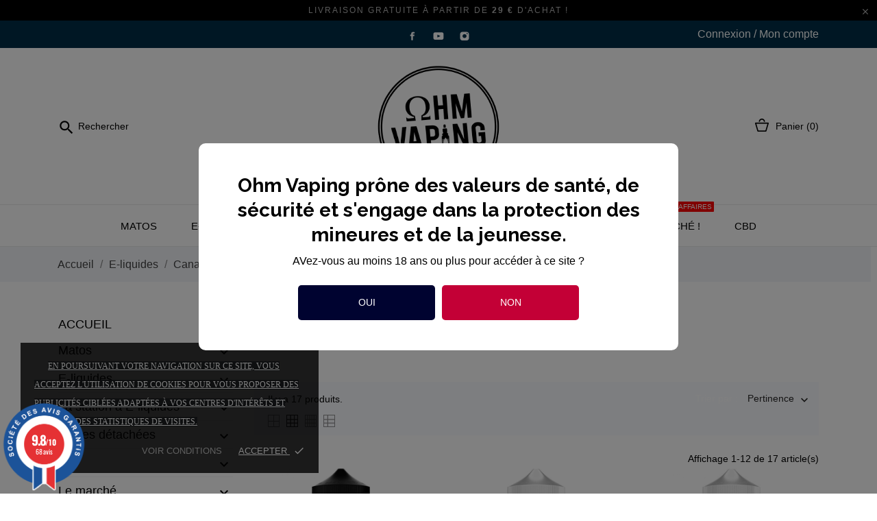

--- FILE ---
content_type: text/html; charset=utf-8
request_url: https://ohmvaping.fr/204-mukk-mukk
body_size: 24189
content:
<!doctype html>
 <html lang="fr">

 <head>
  
  
  <meta charset="utf-8">


  <meta http-equiv="x-ua-compatible" content="ie=edge">



  <title>E-liquides Mukk Mukk | Ohm Vaping</title>
  <meta name="description" content="Découvrez les e-liquides Crazy Juice, une gamme complètement dingue de notre célèbre cuisinier Canadien Mukk Mukk ! Des e-liquides de haute qualité aux arômes exquis et formidables fabriqués par Lips en France, Les e-liquides Mukk Mukk sont disponibles chez Ohm Vaping !">
  <meta name="keywords" content="mukk mukk, eliquide mukk mukk, eliquide, eliquide crazy juice, ecigarette liquide, crazy juice, crazy juice eliquide, eliquide canadien, eliquide canada en france">
        <link rel="canonical" href="https://ohmvaping.fr/204-mukk-mukk">
  


  <meta name="viewport" content="width=device-width, initial-scale=1">



  <link rel="icon" type="image/vnd.microsoft.icon" href="/img/favicon.ico?1582560182">
  <link rel="shortcut icon" type="image/x-icon" href="/img/favicon.ico?1582560182">



    <link rel="stylesheet" href="https://ohmvaping.fr/modules/anscrolltop/views/css/ionicons.min.css" type="text/css" media="all">
  <link rel="stylesheet" href="https://ohmvaping.fr/themes/grainfoodmarket/assets/css/theme.css" type="text/css" media="all">
  <link rel="stylesheet" href="https://ohmvaping.fr/modules/an_theme/views/fonts/lato/lato.css" type="text/css" media="all">
  <link rel="stylesheet" href="//fonts.googleapis.com/css?family=Raleway:100,200,300,400,500,600,700,800,900" type="text/css" media="all">
  <link rel="stylesheet" href="https://ohmvaping.fr/modules/paypal/views/css/paypal_fo.css" type="text/css" media="all">
  <link rel="stylesheet" href="https://ohmvaping.fr/modules/ps_facetedsearch/views/dist/front.css" type="text/css" media="all">
  <link rel="stylesheet" href="https://ohmvaping.fr/themes/grainfoodmarket/modules/an_productattributes/views/css/front.css" type="text/css" media="all">
  <link rel="stylesheet" href="https://ohmvaping.fr/modules/steavisgarantis/views/css/style.css" type="text/css" media="all">
  <link rel="stylesheet" href="https://ohmvaping.fr/modules/relaiscolis//views/css/front.css" type="text/css" media="all">
  <link rel="stylesheet" href="https://ohmvaping.fr/js/jquery/ui/themes/base/minified/jquery-ui.min.css" type="text/css" media="all">
  <link rel="stylesheet" href="https://ohmvaping.fr/js/jquery/ui/themes/base/minified/jquery.ui.theme.min.css" type="text/css" media="all">
  <link rel="stylesheet" href="https://ohmvaping.fr/modules/anscrolltop/views/css/8386756f785c691b60cf82c21d82ef78.css" type="text/css" media="all">
  <link rel="stylesheet" href="https://ohmvaping.fr/modules/an_theme/views/css/ced61dd4c7e7a46bf271d17ed16ac0a1.css" type="text/css" media="all">
  <link rel="stylesheet" href="https://ohmvaping.fr/modules/an_brandslider/views/css/owl.carousel.min.css" type="text/css" media="all">
  <link rel="stylesheet" href="https://ohmvaping.fr/modules/an_brandslider/views/css/front.css" type="text/css" media="all">
  <link rel="stylesheet" href="https://ohmvaping.fr/modules/an_megamenu/views/css/front.css" type="text/css" media="all">
  <link rel="stylesheet" href="https://ohmvaping.fr/modules/an_verificationpage/views/css/front.css" type="text/css" media="all">
  <link rel="stylesheet" href="https://ohmvaping.fr/modules/anproductextratabs/views/css/front.css" type="text/css" media="all">
  <link rel="stylesheet" href="https://ohmvaping.fr/modules/an_theme/views/css/sidebarcart.css" type="text/css" media="screen">
  <link rel="stylesheet" href="https://ohmvaping.fr/modules/an_theme/views/css/buttons_effect.css" type="text/css" media="screen">
  <link rel="stylesheet" href="https://ohmvaping.fr/modules/anthemeblocks/views/css/owl.carousel.min.css" type="text/css" media="all">
  <link rel="stylesheet" href="https://ohmvaping.fr/modules/anthemeblocks/views/templates/front/homeslider/css/homeslider.css" type="text/css" media="all">
  <link rel="stylesheet" href="https://ohmvaping.fr/modules/anthemeblocks/views/templates/front/staticblocks/css/staticblocks.css" type="text/css" media="all">
  <link rel="stylesheet" href="https://ohmvaping.fr/modules/anthemeblocks/views/templates/front/paymentsmethod/css/paymentsmethod.css" type="text/css" media="all">
  <link rel="stylesheet" href="https://ohmvaping.fr/modules/anthemeblocks/views/templates/front/freeshippingline/css/freeshippingline.css" type="text/css" media="all">
  <link rel="stylesheet" href="https://ohmvaping.fr/modules/anthemeblocks/views/css/owl.carousel.min.css" type="text/css" media="all">
  <link rel="stylesheet" href="https://ohmvaping.fr/modules/anthemeblocks/views/templates/front/productcolumnslider/css/productcolumnslider.css" type="text/css" media="all">
  <link rel="stylesheet" href="https://ohmvaping.fr/modules/anthemeblocks/views/templates/front/advantagestype2/css/advantagestype2.css" type="text/css" media="all">
  <link rel="stylesheet" href="https://ohmvaping.fr/modules/anthemeblocks/views/templates/front/notification_cookie/css/notification_cookie.css" type="text/css" media="all">
  <link rel="stylesheet" href="https://ohmvaping.fr/modules/anthemeblocks/views/css/front.css" type="text/css" media="all">




  

  <script type="text/javascript">
        var CONFIG_BACK_COLOR = false;
        var CONFIG_FONT_COLOR = false;
        var CONFIG_SELECTED_BACK_COLOR = false;
        var CONFIG_SELECTED_FONT_COLOR = false;
        var prestashop = {"cart":{"products":[],"totals":{"total":{"type":"total","label":"Total","amount":0,"value":"0,00\u00a0\u20ac"},"total_including_tax":{"type":"total","label":"Total TTC","amount":0,"value":"0,00\u00a0\u20ac"},"total_excluding_tax":{"type":"total","label":"Total HT :","amount":0,"value":"0,00\u00a0\u20ac"}},"subtotals":{"products":{"type":"products","label":"Sous-total","amount":0,"value":"0,00\u00a0\u20ac"},"discounts":null,"shipping":{"type":"shipping","label":"Livraison","amount":0,"value":"gratuit"},"tax":null},"products_count":0,"summary_string":"0 articles","vouchers":{"allowed":1,"added":[]},"discounts":[],"minimalPurchase":0,"minimalPurchaseRequired":""},"currency":{"name":"Euro","iso_code":"EUR","iso_code_num":"978","sign":"\u20ac"},"customer":{"lastname":null,"firstname":null,"email":null,"birthday":null,"newsletter":null,"newsletter_date_add":null,"optin":null,"website":null,"company":null,"siret":null,"ape":null,"is_logged":false,"gender":{"type":null,"name":null},"addresses":[]},"language":{"name":"Fran\u00e7ais (French)","iso_code":"fr","locale":"fr-FR","language_code":"fr","is_rtl":"0","date_format_lite":"d\/m\/Y","date_format_full":"d\/m\/Y H:i:s","id":1},"page":{"title":"","canonical":"https:\/\/ohmvaping.fr\/204-mukk-mukk","meta":{"title":"E-liquides Mukk Mukk | Ohm Vaping","description":"D\u00e9couvrez les e-liquides Crazy Juice, une gamme compl\u00e8tement dingue de notre c\u00e9l\u00e8bre cuisinier Canadien Mukk Mukk ! Des e-liquides de haute qualit\u00e9 aux ar\u00f4mes exquis et formidables fabriqu\u00e9s par Lips en France, Les e-liquides Mukk Mukk sont disponibles chez Ohm Vaping !","keywords":"mukk mukk, eliquide mukk mukk, eliquide, eliquide crazy juice, ecigarette liquide, crazy juice, crazy juice eliquide, eliquide canadien, eliquide canada en france","robots":"index"},"page_name":"category","body_classes":{"lang-fr":true,"lang-rtl":false,"country-FR":true,"currency-EUR":true,"layout-left-column":true,"page-category":true,"tax-display-enabled":true,"category-id-204":true,"category-Mukk Mukk":true,"category-id-parent-20":true,"category-depth-level-4":true},"admin_notifications":[]},"shop":{"name":"Ohm Vaping","logo":"\/img\/ohm-vaping-logo-1563554676.jpg","stores_icon":"\/img\/logo_stores.png","favicon":"\/img\/favicon.ico"},"urls":{"base_url":"https:\/\/ohmvaping.fr\/","current_url":"https:\/\/ohmvaping.fr\/204-mukk-mukk","shop_domain_url":"https:\/\/ohmvaping.fr","img_ps_url":"https:\/\/ohmvaping.fr\/img\/","img_cat_url":"https:\/\/ohmvaping.fr\/img\/c\/","img_lang_url":"https:\/\/ohmvaping.fr\/img\/l\/","img_prod_url":"https:\/\/ohmvaping.fr\/img\/p\/","img_manu_url":"https:\/\/ohmvaping.fr\/img\/m\/","img_sup_url":"https:\/\/ohmvaping.fr\/img\/su\/","img_ship_url":"https:\/\/ohmvaping.fr\/img\/s\/","img_store_url":"https:\/\/ohmvaping.fr\/img\/st\/","img_col_url":"https:\/\/ohmvaping.fr\/img\/co\/","img_url":"https:\/\/ohmvaping.fr\/themes\/grainfoodmarket\/assets\/img\/","css_url":"https:\/\/ohmvaping.fr\/themes\/grainfoodmarket\/assets\/css\/","js_url":"https:\/\/ohmvaping.fr\/themes\/grainfoodmarket\/assets\/js\/","pic_url":"https:\/\/ohmvaping.fr\/upload\/","pages":{"address":"https:\/\/ohmvaping.fr\/adresse","addresses":"https:\/\/ohmvaping.fr\/adresses","authentication":"https:\/\/ohmvaping.fr\/connexion","cart":"https:\/\/ohmvaping.fr\/panier","category":"https:\/\/ohmvaping.fr\/index.php?controller=category","cms":"https:\/\/ohmvaping.fr\/index.php?controller=cms","contact":"https:\/\/ohmvaping.fr\/nous-contacter","discount":"https:\/\/ohmvaping.fr\/reduction","guest_tracking":"https:\/\/ohmvaping.fr\/suivi-commande-invite","history":"https:\/\/ohmvaping.fr\/historique-commandes","identity":"https:\/\/ohmvaping.fr\/identite","index":"https:\/\/ohmvaping.fr\/","my_account":"https:\/\/ohmvaping.fr\/mon-compte","order_confirmation":"https:\/\/ohmvaping.fr\/confirmation-commande","order_detail":"https:\/\/ohmvaping.fr\/index.php?controller=order-detail","order_follow":"https:\/\/ohmvaping.fr\/suivi-commande","order":"https:\/\/ohmvaping.fr\/commande","order_return":"https:\/\/ohmvaping.fr\/index.php?controller=order-return","order_slip":"https:\/\/ohmvaping.fr\/avoirs","pagenotfound":"https:\/\/ohmvaping.fr\/page-introuvable","password":"https:\/\/ohmvaping.fr\/recuperation-mot-de-passe","pdf_invoice":"https:\/\/ohmvaping.fr\/index.php?controller=pdf-invoice","pdf_order_return":"https:\/\/ohmvaping.fr\/index.php?controller=pdf-order-return","pdf_order_slip":"https:\/\/ohmvaping.fr\/index.php?controller=pdf-order-slip","prices_drop":"https:\/\/ohmvaping.fr\/promotions","product":"https:\/\/ohmvaping.fr\/index.php?controller=product","search":"https:\/\/ohmvaping.fr\/recherche","sitemap":"https:\/\/ohmvaping.fr\/plan du site","stores":"https:\/\/ohmvaping.fr\/magasins","supplier":"https:\/\/ohmvaping.fr\/fournisseur","register":"https:\/\/ohmvaping.fr\/connexion?create_account=1","order_login":"https:\/\/ohmvaping.fr\/commande?login=1"},"alternative_langs":{"fr":"https:\/\/ohmvaping.fr\/204-mukk-mukk"},"theme_assets":"\/themes\/grainfoodmarket\/assets\/","actions":{"logout":"https:\/\/ohmvaping.fr\/?mylogout="},"no_picture_image":{"bySize":{"thumb_cover":{"url":"https:\/\/ohmvaping.fr\/img\/p\/fr-default-thumb_cover.jpg","width":90,"height":90},"small_default":{"url":"https:\/\/ohmvaping.fr\/img\/p\/fr-default-small_default.jpg","width":98,"height":98},"menu_default":{"url":"https:\/\/ohmvaping.fr\/img\/p\/fr-default-menu_default.jpg","width":98,"height":98},"cart_default":{"url":"https:\/\/ohmvaping.fr\/img\/p\/fr-default-cart_default.jpg","width":112,"height":113},"large_default":{"url":"https:\/\/ohmvaping.fr\/img\/p\/fr-default-large_default.jpg","width":445,"height":446},"medium_default":{"url":"https:\/\/ohmvaping.fr\/img\/p\/fr-default-medium_default.jpg","width":452,"height":452},"home_default":{"url":"https:\/\/ohmvaping.fr\/img\/p\/fr-default-home_default.jpg","width":540,"height":540},"full_default":{"url":"https:\/\/ohmvaping.fr\/img\/p\/fr-default-full_default.jpg","width":800,"height":801}},"small":{"url":"https:\/\/ohmvaping.fr\/img\/p\/fr-default-thumb_cover.jpg","width":90,"height":90},"medium":{"url":"https:\/\/ohmvaping.fr\/img\/p\/fr-default-large_default.jpg","width":445,"height":446},"large":{"url":"https:\/\/ohmvaping.fr\/img\/p\/fr-default-full_default.jpg","width":800,"height":801},"legend":""}},"configuration":{"display_taxes_label":true,"display_prices_tax_incl":true,"is_catalog":false,"show_prices":true,"opt_in":{"partner":false},"quantity_discount":{"type":"discount","label":"Remise"},"voucher_enabled":1,"return_enabled":0},"field_required":[],"breadcrumb":{"links":[{"title":"Accueil","url":"https:\/\/ohmvaping.fr\/"},{"title":"E-liquides","url":"https:\/\/ohmvaping.fr\/10-e-liquides"},{"title":"Canada","url":"https:\/\/ohmvaping.fr\/20-canada"},{"title":"Mukk Mukk","url":"https:\/\/ohmvaping.fr\/204-mukk-mukk"}],"count":4},"link":{"protocol_link":"https:\/\/","protocol_content":"https:\/\/"},"time":1769400936,"static_token":"d018224bd792058575d92abaf478851a","token":"5f9cf13c1880093bc37a5a7da01a4252"};
        var psemailsubscription_subscription = "https:\/\/ohmvaping.fr\/module\/ps_emailsubscription\/subscription";
        var tab_type = "tabs";
      </script>



  <script>
	var an_productattributes = {
		controller: "https://ohmvaping.fr/module/an_productattributes/ajax",
		config: JSON.parse('{\"type_view\":\"standart\",\"display_add_to_cart\":\"1\",\"display_quantity\":\"1\",\"display_labels\":\"0\",\"product_miniature\":\".js-product-miniature\",\"thumbnail_container\":\".thumbnail-container\",\"price\":\".price\",\"regular_price\":\".regular-price\",\"product_price_and_shipping\":\".product-price-and-shipping\",\"separator\":\" \\/ \",\"background_sold_out\":\"#ffc427\",\"color_sold_out\":\"#ffffff\",\"background_sale\":\"#e53d60\",\"color_sale\":\"#ffffff\",\"display_prices\":\"1\"}'),
	}
</script>

<script type="text/javascript">
	(window.gaDevIds=window.gaDevIds||[]).push('d6YPbH');
	(function(i,s,o,g,r,a,m){i['GoogleAnalyticsObject']=r;i[r]=i[r]||function(){
	(i[r].q=i[r].q||[]).push(arguments)},i[r].l=1*new Date();a=s.createElement(o),
	m=s.getElementsByTagName(o)[0];a.async=1;a.src=g;m.parentNode.insertBefore(a,m)
	})(window,document,'script','https://www.google-analytics.com/analytics.js','ga');

            ga('create', 'G-YZSW153YY6', 'auto');
                        ga('send', 'pageview');
    
    ga('require', 'ec');
</script>

<style>
    #an_verification_yes:hover{
        background-color: #001f54 !important;
    }
    #an_verification_no:hover{
        background-color: #FF575B !important;
    }
            #an_verification_modal{
            border-radius: 10px;        }
        .an_verification-overlay{
        opacity: 50%;            }
</style>
<script>
    const monthNames = [
        "Janvier",
        "Février",
        "Mars",
        "Avril",
        "Mai",
        "Juin",
        "Juillet",
        "Août",
        "Septembre",
        "Octobre",
        "Novembre",
        "Décembre"
    ];
</script>
<div class="an_verification_modal-wrap">
    <div id="an_verification_modal" style="background-color: #ffffff;" data-msgno="You are too young to view this website.">
                <div class="an_verification-content">
            <h1>
                Ohm Vaping prône des valeurs de santé, de sécurité et s&#039;engage dans la protection des mineures et de la jeunesse.
            </h1>
            <div class="an_modal_text"><p>AVez-vous au moins 18 ans ou plus pour accéder à ce site ?</p></div>        </div>
                <div class="an_verification-content">
            <a href="#" id="an_verification_yes" class="an_verification-buttons" style="background-color: #000330;">Oui</a>

            <a href="http://google.com" id="an_verification_no" class="an_verification-buttons" style="background-color: #c30036;">Non</a>
        </div>
    </div>
</div>
<div class="an_verification-overlay"></div><link href="//fonts.googleapis.com/css?family=Open+Sans:600,400,400i|Oswald:700" rel="stylesheet" type="text/css" media="all">
 
<script type="text/javascript">
    var agSiteId="6706";
</script>
<script src="https://www.societe-des-avis-garantis.fr/wp-content/plugins/ag-core/widgets/JsWidget.js" type="text/javascript"></script>

<style>
    </style>



  
</head>

<body id="category" class="lang-fr country-fr currency-eur layout-left-column page-category tax-display-enabled category-id-204 category-mukk-mukk category-id-parent-20 category-depth-level-4">

  
  
  

  <main>
    
        

    <header id="header">
      
       
 <div class="header-banner">
  <a class="anthemeshipping-link" href="#">
<div class="anthemeshipping-line">
   <p>LIVRAISON GRATUITE À PARTIR DE <strong>29 €</strong> D'ACHAT !</p>
   <a class="btn-close-line"><i class="material-icons">&#xE5CD;</i></a>
</div>
</a>

</div>



<nav class="header-nav">
  <div class="container">
    <div class="row">
      <div class="hidden-sm-down">
        <div class="col-lg-4 col-md-5 col-sm-4 col-xs-12 left-nav">
          
        </div>
        <div class="col-lg-4 col-md-4 col-sm-4">
          <div id="_desktop_social">
            
  <div class="block-social">
    <ul>
              <li class="facebook"><a href="https://www.facebook.com/ohmvaping/" target="_blank">
		<span class="anicon-facebook"></span>
		<span class="block-social-label">Facebook</span>
		</a></li>
              <li class="youtube"><a href="https://www.youtube.com/channel/UCag9g9ykoQFyPwCq1XIW7Vg" target="_blank">
		<span class="anicon-youtube"></span>
		<span class="block-social-label">YouTube</span>
		</a></li>
              <li class="instagram"><a href="https://www.instagram.com/ohmvaping/" target="_blank">
		<span class="anicon-instagram"></span>
		<span class="block-social-label">Instagram</span>
		</a></li>
          </ul>
  </div>


          </div>
        </div>
        <div class="col-lg-4 col-md-3 col-sm-4 right-nav">
          <div id="_desktop_user_info">
  <div class="user-info">
          <a
        href="https://ohmvaping.fr/mon-compte"
        title="Identifiez-vous"
        rel="nofollow"
      >
        <i class="material-icons hidden-md-up logged">&#xE7FF;</i>
        <span class="">Connexion / Mon compte</span>
      </a>
      </div>
</div>
        </div>
      </div>
      <div class="hidden-md-up text-xs-center mobile">
        <div class="pull-xs-left" id="menu-icon">
          <i class="material-icons d-inline">&#xE5D2;</i>
        </div>
        <div class="pull-xs-right" id="_mobile_cart"></div>
        <div class="top-logo" id="_mobile_logo"></div>
        <div class="pull-xs-right search-widget" id="_mobile_search_widget"></div>
        <div class="clearfix"></div>
      </div>
    </div>
  </div>
</nav>



<div class="header-top">
    <div class="container header_middle_line">
      <!-- Block search module TOP -->
<div id="_desktop_search_widget" class="search-widget col-lg-3" data-search-controller-url="//ohmvaping.fr/recherche" data-status='open-search'>

  <span data-status='open-search' class='hidden-sm-down'><i class="material-icons search" data-status='open-search'>&#xE8B6;</i>Rechercher</span>
<div id="search_widget" class="search-widget" data-search-controller-url="//ohmvaping.fr/recherche">
	<form class="search-form" method="get" action="//ohmvaping.fr/recherche">
		<i class="material-icons close hidden-sm-down">close</i>
		<div class="center_wrapper">
			<h2 class="search_header hidden-sm-down">Vous recherchez quoi ?</h2>
			<input type="hidden" name="controller" value="search">
			<input type="text" name="s" value="" placeholder="Rechercher">
			<button type="submit" class="hidden-sm-down">
				<i class="material-icons search">&#xE8B6;</i> Rechercher
			</button>
			<button type="submit" class="hidden-md-up">
				<i class="material-icons search">&#xE8B6;</i>
			</button>
		</div>
	</form>
</div>
</div>
<!-- /Block search module TOP -->

            <div class="hidden-sm-down col-lg-6" id="_desktop_logo">
              <a href="https://ohmvaping.fr/">
          <img class="logo img-responsive" src="/img/ohm-vaping-logo-1563554676.jpg" alt="Ohm Vaping">
        </a>
      </div>
      <div id="_desktop_cart" class="col-lg-3">
  <div class="blockcart cart-preview js-sidebar-cart-trigger inactive" data-refresh-url="//ohmvaping.fr/module/ps_shoppingcart/ajax">
    <div class="header">
        <a class="blockcart-link" rel="nofollow" href="//ohmvaping.fr/panier?action=show">
          <span class="cart-text hidden-sm-down">Panier</span>
          <span class="cart-products-count mobile-cart hidden-md-up">0</span>
          <span class="cart-products-count hidden-sm-down">(0)</span> 
        </a>
    </div>
    <div class="cart-dropdown js-cart-source hidden-xs-up">
      <div class="cart-dropdown-wrapper">
        <div class="cart-title">
          <h4 class="text-center">Panier</h4>
        </div>
                  <div class="no-items">
            Il n'y a plus d'articles dans votre panier
          </div>
              </div>
    </div>

  </div>
</div>

    </div>
        <div class="navigation position-static">
            <div class="container">
          <div class="row">
            <div class="amega-menu hidden-sm-down">
<div id="amegamenu" class="">
  <ul class="anav-top">
    <li class="amenu-item mm-1 plex">
    <a href="#" class="amenu-link">      Matos
          </a>
        <span class="mobile-toggle-plus"><i class="caret-down-icon"></i></span>
    <div class="adropdown adropdown-5" >
      <div class="dropdown-bgimage" ></div>
      
                  <div class="dropdown-content acontent-2 dd-5">
                            <div class="categories-grid">
          	
                        <div style="text-align:center;" class="category-item level-1">
                            <h5 class="category-title"><a href="https://ohmvaping.fr/14-debutant" title="Débutant">Débutant</a></h5>
                            <div style="text-align:center;"><a href="https://ohmvaping.fr/14-debutant" title="Débutant"><img src="/img/tmp/category_14-0_thumb.jpg?time=1766573081"></a></div>
                            
                        </div>
                    
                        <div style="text-align:center;" class="category-item level-1">
                            <h5 class="category-title"><a href="https://ohmvaping.fr/15-intermediaire" title="Intermédiaire">Intermédiaire</a></h5>
                            <div style="text-align:center;"><a href="https://ohmvaping.fr/15-intermediaire" title="Intermédiaire"><img src="/img/tmp/category_15-0_thumb.jpg?time=1766573081"></a></div>
                            
                        </div>
                    
                        <div style="text-align:center;" class="category-item level-1">
                            <h5 class="category-title"><a href="https://ohmvaping.fr/16-expert" title="Expert">Expert</a></h5>
                            <div style="text-align:center;"><a href="https://ohmvaping.fr/16-expert" title="Expert"><img src="/img/tmp/category_16-0_thumb.jpg?time=1766573081"></a></div>
                            
                        </div>
                    
                        <div style="text-align:center;" class="category-item level-1">
                            <h5 class="category-title"><a href="https://ohmvaping.fr/27-pods" title="Pods">Pods</a></h5>
                            <div style="text-align:center;"><a href="https://ohmvaping.fr/27-pods" title="Pods"><img src="/img/tmp/category_27-0_thumb.jpg?time=1766573081"></a></div>
                            
                        </div>
                    
          </div>
          
              </div>
                        <div class="dropdown-content acontent-1 dd-6">
                            <div class="categories-grid">
          	
                        <div style="text-align:center;" class="category-item level-1">
                            <h5 class="category-title"><a href="https://ohmvaping.fr/17-marques" title="Marques">Marques</a></h5>
                            
                        <div style="text-align:center;" class="category-item level-2">
                            <h5 class="category-title"><a href="https://ohmvaping.fr/55-aspire" title="Aspire">Aspire</a></h5>
                            
                        </div>
                    
                        <div style="text-align:center;" class="category-item level-2">
                            <h5 class="category-title"><a href="https://ohmvaping.fr/33-eleaf" title="Eleaf">Eleaf</a></h5>
                            
                        </div>
                    
                        <div style="text-align:center;" class="category-item level-2">
                            <h5 class="category-title"><a href="https://ohmvaping.fr/35-geek-vape" title="Geek Vape">Geek Vape</a></h5>
                            
                        </div>
                    
                        <div style="text-align:center;" class="category-item level-2">
                            <h5 class="category-title"><a href="https://ohmvaping.fr/37-innokin" title="Innokin">Innokin</a></h5>
                            
                        </div>
                    
                        </div>
                    
                        <div style="text-align:center;" class="category-item level-1">
                            <h5 class="category-title"><a href="https://ohmvaping.fr/48-autres-marques" title="...">...</a></h5>
                            
                        <div style="text-align:center;" class="category-item level-2">
                            <h5 class="category-title"><a href="https://ohmvaping.fr/43-smok" title="Smok">Smok</a></h5>
                            
                        </div>
                    
                        <div style="text-align:center;" class="category-item level-2">
                            <h5 class="category-title"><a href="https://ohmvaping.fr/44-vaporesso" title="Vaporesso">Vaporesso</a></h5>
                            
                        </div>
                    
                        </div>
                    
          </div>
          
              </div>
                        <div class="dropdown-content acontent-1 dd-7">
                            <div class="categories-grid">
          	
                        <div style="text-align:center;" class="category-item level-1">
                            <h5 class="category-title"><a href="https://ohmvaping.fr/267-clearomiseur-ato" title="Clearomiseur | Ato">Clearomiseur | Ato</a></h5>
                            
                        </div>
                    
                        <div style="text-align:center;" class="category-item level-1">
                            <h5 class="category-title"><a href="https://ohmvaping.fr/268-chicha-electronique" title="Chicha électronique">Chicha électronique</a></h5>
                            
                        </div>
                    
          </div>
          
              </div>
                </div>
      </li>
    <li class="amenu-item mm-2 plex">
    <a href="https://ohmvaping.fr/10-e-liquides" class="amenu-link">      E-liquides
          </a>
        <span class="mobile-toggle-plus"><i class="caret-down-icon"></i></span>
    <div class="adropdown adropdown-4" >
      <div class="dropdown-bgimage" ></div>
      
                  <div class="dropdown-content acontent-1 dd-1">
                            <div class="categories-grid">
          	
                        <div style="text-align:center;" class="category-item level-1">
                            <h5 class="category-title"><a href="https://ohmvaping.fr/18-e-liquide-fabrique-en-france-ohm-vaping" title="France">France</a></h5>
                            <div style="text-align:center;"><a href="https://ohmvaping.fr/18-e-liquide-fabrique-en-france-ohm-vaping" title="France"><img src="/img/tmp/category_18-0_thumb.jpg?time=1766573081"></a></div>
                            
                        <div style="text-align:center;" class="category-item level-2">
                            <h5 class="category-title"><a href="https://ohmvaping.fr/264-empire-juice-eliquide" title="Empire Juice">Empire Juice</a></h5>
                            
                        </div>
                    
                        <div style="text-align:center;" class="category-item level-2">
                            <h5 class="category-title"><a href="https://ohmvaping.fr/270-les-jus-du-chat-perche" title="Les Jus Du Chat Perche">Les Jus Du Chat Perche</a></h5>
                            
                        </div>
                    
                        <div style="text-align:center;" class="category-item level-2">
                            <h5 class="category-title"><a href="https://ohmvaping.fr/21-alfaliquid" title="Alfaliquid">Alfaliquid</a></h5>
                            
                        </div>
                    
                        <div style="text-align:center;" class="category-item level-2">
                            <h5 class="category-title"><a href="https://ohmvaping.fr/142-fuu" title="Fuu">Fuu</a></h5>
                            
                        </div>
                    
                        <div style="text-align:center;" class="category-item level-2">
                            <h5 class="category-title"><a href="https://ohmvaping.fr/79-vdlv" title="VDLV">VDLV</a></h5>
                            
                        </div>
                    
                        <div style="text-align:center;" class="category-item level-2">
                            <h5 class="category-title"><a href="https://ohmvaping.fr/145-swoke" title="Swoke">Swoke</a></h5>
                            
                        </div>
                    
                        <div style="text-align:center;" class="category-item level-2">
                            <h5 class="category-title"><a href="https://ohmvaping.fr/146-liquidarom" title="Liquidarom">Liquidarom</a></h5>
                            
                        </div>
                    
                        <div style="text-align:center;" class="category-item level-2">
                            <h5 class="category-title"><a href="https://ohmvaping.fr/206-eliquide-furiosa-skinz-eggz" title="Furiosa">Furiosa</a></h5>
                            
                        </div>
                    
                        <div style="text-align:center;" class="category-item level-2">
                            <h5 class="category-title"><a href="https://ohmvaping.fr/149-fruizee" title="Fruizee">Fruizee</a></h5>
                            
                        </div>
                    
                        <div style="text-align:center;" class="category-item level-2">
                            <h5 class="category-title"><a href="https://ohmvaping.fr/147-liquideo" title="Liquideo">Liquideo</a></h5>
                            
                        </div>
                    
                        <div style="text-align:center;" class="category-item level-2">
                            <h5 class="category-title"><a href="https://ohmvaping.fr/199-big-papa" title="Big Papa">Big Papa</a></h5>
                            
                        </div>
                    
                        <div style="text-align:center;" class="category-item level-2">
                            <h5 class="category-title"><a href="https://ohmvaping.fr/148-roykin" title="Roykin">Roykin</a></h5>
                            
                        </div>
                    
                        <div style="text-align:center;" class="category-item level-2">
                            <h5 class="category-title"><a href="https://ohmvaping.fr/144-lovap" title="Lovap">Lovap</a></h5>
                            
                        </div>
                    
                        <div style="text-align:center;" class="category-item level-2">
                            <h5 class="category-title"><a href="https://ohmvaping.fr/71-cloud-vapor" title="Cloud Vapor">Cloud Vapor</a></h5>
                            
                        </div>
                    
                        <div style="text-align:center;" class="category-item level-2">
                            <h5 class="category-title"><a href="https://ohmvaping.fr/156-savourea" title="Savourea">Savourea</a></h5>
                            
                        </div>
                    
                        <div style="text-align:center;" class="category-item level-2">
                            <h5 class="category-title"><a href="https://ohmvaping.fr/193-bobble-liquide" title="Bobble Liquide">Bobble Liquide</a></h5>
                            
                        </div>
                    
                        <div style="text-align:center;" class="category-item level-2">
                            <h5 class="category-title"><a href="https://ohmvaping.fr/194-la-fine-equipe" title="La Fine Equipe">La Fine Equipe</a></h5>
                            
                        </div>
                    
                        <div style="text-align:center;" class="category-item level-2">
                            <h5 class="category-title"><a href="https://ohmvaping.fr/152-kyandi-shop" title="Kyandi Shop">Kyandi Shop</a></h5>
                            
                        </div>
                    
                        <div style="text-align:center;" class="category-item level-2">
                            <h5 class="category-title"><a href="https://ohmvaping.fr/143-green-vapes" title="Green Vapes">Green Vapes</a></h5>
                            
                        </div>
                    
                        <div style="text-align:center;" class="category-item level-2">
                            <h5 class="category-title"><a href="https://ohmvaping.fr/157-petit-nuage" title="Petit Nuage">Petit Nuage</a></h5>
                            
                        </div>
                    
                        <div style="text-align:center;" class="category-item level-2">
                            <h5 class="category-title"><a href="https://ohmvaping.fr/150-modjo-vapors" title="Modjo Vapors">Modjo Vapors</a></h5>
                            
                        </div>
                    
                        <div style="text-align:center;" class="category-item level-2">
                            <h5 class="category-title"><a href="https://ohmvaping.fr/153-flavor-hit" title="Flavor Hit">Flavor Hit</a></h5>
                            
                        </div>
                    
                        <div style="text-align:center;" class="category-item level-2">
                            <h5 class="category-title"><a href="https://ohmvaping.fr/154-saiyen-vapors" title="Saiyen Vapors">Saiyen Vapors</a></h5>
                            
                        </div>
                    
                        <div style="text-align:center;" class="category-item level-2">
                            <h5 class="category-title"><a href="https://ohmvaping.fr/255-mixo-cocktails" title="Mixo Cocktails">Mixo Cocktails</a></h5>
                            
                        </div>
                    
                        <div style="text-align:center;" class="category-item level-2">
                            <h5 class="category-title"><a href="https://ohmvaping.fr/263-aromes-et-liquides" title="Arômes et Liquides">Arômes et Liquides</a></h5>
                            
                        </div>
                    
                        <div style="text-align:center;" class="category-item level-2">
                            <h5 class="category-title"><a href="https://ohmvaping.fr/271-maison-fuel" title="Maison Fuel">Maison Fuel</a></h5>
                            
                        </div>
                    
                        </div>
                    
          </div>
          
              </div>
                        <div class="dropdown-content acontent-1 dd-10">
                            <div class="categories-grid">
          	
                        <div style="text-align:center;" class="category-item level-1">
                            <h5 class="category-title"><a href="https://ohmvaping.fr/19-e-liquide-us-fabrique-aux-usa-ohm-vaping-audincourt-seloncourt" title="USA">USA</a></h5>
                            <div style="text-align:center;"><a href="https://ohmvaping.fr/19-e-liquide-us-fabrique-aux-usa-ohm-vaping-audincourt-seloncourt" title="USA"><img src="/img/tmp/category_19-0_thumb.jpg?time=1766573081"></a></div>
                            
                        <div style="text-align:center;" class="category-item level-2">
                            <h5 class="category-title"><a href="https://ohmvaping.fr/161-clouds-of-icarus" title="Clouds Of Icarus">Clouds Of Icarus</a></h5>
                            
                        </div>
                    
                        </div>
                    
                        <div style="text-align:center;" class="category-item level-1">
                            <h5 class="category-title"><a href="https://ohmvaping.fr/65-e-liquide-anglais-uk-pour-cigarette-electronique-audincourt-seloncourt" title="Angleterre">Angleterre</a></h5>
                            <div style="text-align:center;"><a href="https://ohmvaping.fr/65-e-liquide-anglais-uk-pour-cigarette-electronique-audincourt-seloncourt" title="Angleterre"><img src="/img/tmp/category_65-0_thumb.jpg?time=1766573081"></a></div>
                            
                        <div style="text-align:center;" class="category-item level-2">
                            <h5 class="category-title"><a href="https://ohmvaping.fr/107-vampire-vape" title="Vampire Vape">Vampire Vape</a></h5>
                            
                        </div>
                    
                        <div style="text-align:center;" class="category-item level-2">
                            <h5 class="category-title"><a href="https://ohmvaping.fr/155-t-juice" title="T juice">T juice</a></h5>
                            
                        </div>
                    
                        </div>
                    
                        <div style="text-align:center;" class="category-item level-1">
                            <h5 class="category-title"><a href="https://ohmvaping.fr/20-canada" title="Canada">Canada</a></h5>
                            <div style="text-align:center;"><a href="https://ohmvaping.fr/20-canada" title="Canada"><img src="/img/tmp/category_20-0_thumb.jpg?time=1766573081"></a></div>
                            
                        <div style="text-align:center;" class="category-item level-2">
                            <h5 class="category-title"><a href="https://ohmvaping.fr/109-twelve-monkeys" title="Twelve Monkeys">Twelve Monkeys</a></h5>
                            
                        </div>
                    
                        <div style="text-align:center;" class="category-item level-2">
                            <h5 class="category-title"><a href="https://ohmvaping.fr/204-mukk-mukk" title="Mukk Mukk">Mukk Mukk</a></h5>
                            
                        </div>
                    
                        </div>
                    
                        <div style="text-align:center;" class="category-item level-1">
                            <h5 class="category-title"><a href="https://ohmvaping.fr/67-e-liquide-fabrique-en-belgique-ohm-vaping" title="Belgique">Belgique</a></h5>
                            <div style="text-align:center;"><a href="https://ohmvaping.fr/67-e-liquide-fabrique-en-belgique-ohm-vaping" title="Belgique"><img src="/img/tmp/category_67-0_thumb.jpg?time=1766573081"></a></div>
                            
                        <div style="text-align:center;" class="category-item level-2">
                            <h5 class="category-title"><a href="https://ohmvaping.fr/110-belgi-ohm" title="Belgi'Ohm">Belgi'Ohm</a></h5>
                            
                        </div>
                    
                        </div>
                    
                        <div style="text-align:center;" class="category-item level-1">
                            <h5 class="category-title"><a href="https://ohmvaping.fr/170-malaisie" title="Malaisie">Malaisie</a></h5>
                            <div style="text-align:center;"><a href="https://ohmvaping.fr/170-malaisie" title="Malaisie"><img src="/img/tmp/category_170-0_thumb.jpg?time=1766573081"></a></div>
                            
                        <div style="text-align:center;" class="category-item level-2">
                            <h5 class="category-title"><a href="https://ohmvaping.fr/176-medusa-juice" title="Medusa Juice">Medusa Juice</a></h5>
                            
                        </div>
                    
                        <div style="text-align:center;" class="category-item level-2">
                            <h5 class="category-title"><a href="https://ohmvaping.fr/180-empire-brew" title="Empire Brew">Empire Brew</a></h5>
                            
                        </div>
                    
                        <div style="text-align:center;" class="category-item level-2">
                            <h5 class="category-title"><a href="https://ohmvaping.fr/181-monsta-vape" title="Monsta Vape">Monsta Vape</a></h5>
                            
                        </div>
                    
                        </div>
                    
          </div>
          
              </div>
                        <div class="dropdown-content acontent-1 dd-11">
                            <div class="categories-grid">
          	
                        <div style="text-align:center;" class="category-item level-1">
                            <h5 class="category-title"><a href="https://ohmvaping.fr/183-sel-de-nicotine" title="Sel De Nicotine">Sel De Nicotine</a></h5>
                            <div style="text-align:center;"><a href="https://ohmvaping.fr/183-sel-de-nicotine" title="Sel De Nicotine"><img src="/img/tmp/category_183-0_thumb.jpg?time=1766573081"></a></div>
                            
                        <div style="text-align:center;" class="category-item level-2">
                            <h5 class="category-title"><a href="https://ohmvaping.fr/242-fuu" title="Fuu">Fuu</a></h5>
                            
                        </div>
                    
                        <div style="text-align:center;" class="category-item level-2">
                            <h5 class="category-title"><a href="https://ohmvaping.fr/256-ionic-furiosa" title="IoNic (Furiosa)">IoNic (Furiosa)</a></h5>
                            
                        </div>
                    
                        <div style="text-align:center;" class="category-item level-2">
                            <h5 class="category-title"><a href="https://ohmvaping.fr/258-roykin-salt" title="Roykin Salt">Roykin Salt</a></h5>
                            
                        </div>
                    
                        <div style="text-align:center;" class="category-item level-2">
                            <h5 class="category-title"><a href="https://ohmvaping.fr/261-curieux-e-liquides-sel-de-nicotine-ohm-vaping" title="Curieux E-liquides">Curieux E-liquides</a></h5>
                            
                        </div>
                    
                        </div>
                    
                        <div style="text-align:center;" class="category-item level-1">
                            <h5 class="category-title"><a href="https://ohmvaping.fr/111-saveurs" title="Saveurs">Saveurs</a></h5>
                            
                        <div style="text-align:center;" class="category-item level-2">
                            <h5 class="category-title"><a href="https://ohmvaping.fr/120-boisson" title="Boisson">Boisson</a></h5>
                            
                        </div>
                    
                        <div style="text-align:center;" class="category-item level-2">
                            <h5 class="category-title"><a href="https://ohmvaping.fr/237-bonbon" title="Bonbon">Bonbon</a></h5>
                            
                        </div>
                    
                        <div style="text-align:center;" class="category-item level-2">
                            <h5 class="category-title"><a href="https://ohmvaping.fr/112-classique" title="Classique">Classique</a></h5>
                            
                        </div>
                    
                        <div style="text-align:center;" class="category-item level-2">
                            <h5 class="category-title"><a href="https://ohmvaping.fr/113-classique-gourmand" title="Classique Gourmand">Classique Gourmand</a></h5>
                            
                        </div>
                    
                        <div style="text-align:center;" class="category-item level-2">
                            <h5 class="category-title"><a href="https://ohmvaping.fr/114-classique-menthe" title="Classique Menthe">Classique Menthe</a></h5>
                            
                        </div>
                    
                        <div style="text-align:center;" class="category-item level-2">
                            <h5 class="category-title"><a href="https://ohmvaping.fr/116-fruite" title="Fruité">Fruité</a></h5>
                            
                        </div>
                    
                        <div style="text-align:center;" class="category-item level-2">
                            <h5 class="category-title"><a href="https://ohmvaping.fr/238-fruite-frais" title="Fruité Frais">Fruité Frais</a></h5>
                            
                        </div>
                    
                        <div style="text-align:center;" class="category-item level-2">
                            <h5 class="category-title"><a href="https://ohmvaping.fr/117-fruite-gourmand" title="Fruité Gourmand">Fruité Gourmand</a></h5>
                            
                        </div>
                    
                        <div style="text-align:center;" class="category-item level-2">
                            <h5 class="category-title"><a href="https://ohmvaping.fr/162-gourmand" title="Gourmand">Gourmand</a></h5>
                            
                        </div>
                    
                        <div style="text-align:center;" class="category-item level-2">
                            <h5 class="category-title"><a href="https://ohmvaping.fr/115-menthe" title="Menthe">Menthe</a></h5>
                            
                        </div>
                    
                        </div>
                    
                        <div style="text-align:center;" class="category-item level-1">
                            <h5 class="category-title"><a href="https://ohmvaping.fr/168-boosters-nicotine" title="Boosters Nicotine">Boosters Nicotine</a></h5>
                            <div style="text-align:center;"><a href="https://ohmvaping.fr/168-boosters-nicotine" title="Boosters Nicotine"><img src="/img/tmp/category_168-0_thumb.jpg?time=1766573081"></a></div>
                            
                        </div>
                    
          </div>
          
              </div>
                        <div class="dropdown-content acontent-1 dd-24">
                            <div class="categories-grid">
          	
                        <div style="text-align:center;" class="category-item level-1">
                            <h5 class="category-title"><a href="https://ohmvaping.fr/269-cartouche-e-chicha" title="Cartouche E-chicha">Cartouche E-chicha</a></h5>
                            
                        </div>
                    
          </div>
          
              </div>
                </div>
      </li>
    <li class="amenu-item mm-9 plex">
    <a href="https://ohmvaping.fr/171-la-station-a-eliquides-pour-cigarette-electronique-ohm-vaping" class="amenu-link">      La Station à E-liquides
          </a>
        <span class="mobile-toggle-plus"><i class="caret-down-icon"></i></span>
    <div class="adropdown adropdown-2" >
      <div class="dropdown-bgimage" ></div>
      
                  <div class="dropdown-content acontent-1 dd-15">
                            <div class="categories-grid">
          	
                        <div style="text-align:center;" class="category-item level-1">
                            <h5 class="category-title"><a href="https://ohmvaping.fr/172-distributeur-refill" title="Distributeur Refill">Distributeur Refill</a></h5>
                            <div style="text-align:center;"><a href="https://ohmvaping.fr/172-distributeur-refill" title="Distributeur Refill"><img src="/img/tmp/category_172-0_thumb.jpg?time=1766573081"></a></div>
                            
                        </div>
                    
                        <div style="text-align:center;" class="category-item level-1">
                            <h5 class="category-title"><a href="https://ohmvaping.fr/173-distributeur-remix-juice" title="Distributeur Remix Juice">Distributeur Remix Juice</a></h5>
                            <div style="text-align:center;"><a href="https://ohmvaping.fr/173-distributeur-remix-juice" title="Distributeur Remix Juice"><img src="/img/tmp/category_173-0_thumb.jpg?time=1766573081"></a></div>
                            
                        </div>
                    
                        <div style="text-align:center;" class="category-item level-1">
                            <h5 class="category-title"><a href="https://ohmvaping.fr/175-distributeur-simplyfill-lovap" title="Distributeur Simplyfill Lovap">Distributeur Simplyfill Lovap</a></h5>
                            <div style="text-align:center;"><a href="https://ohmvaping.fr/175-distributeur-simplyfill-lovap" title="Distributeur Simplyfill Lovap"><img src="/img/tmp/category_175-0_thumb.jpg?time=1766573081"></a></div>
                            
                        </div>
                    
          </div>
          
              </div>
                        <div class="dropdown-content acontent-1 dd-16">
                            <div class="categories-grid">
          	
                        <div style="text-align:center;" class="category-item level-1">
                            <h5 class="category-title"><a href="https://ohmvaping.fr/174-mixologue-saveurs-sur-mesure" title="Mixologue saveurs sûr-mesure">Mixologue saveurs sûr-mesure</a></h5>
                            <div style="text-align:center;"><a href="https://ohmvaping.fr/174-mixologue-saveurs-sur-mesure" title="Mixologue saveurs sûr-mesure"><img src="/img/tmp/category_174-0_thumb.jpg?time=1766573081"></a></div>
                            
                        </div>
                    
                        <div style="text-align:center;" class="category-item level-1">
                            <h5 class="category-title"><a href="https://ohmvaping.fr/260-bobble-bar" title="Bobble Bar">Bobble Bar</a></h5>
                            
                        </div>
                    
          </div>
          
              </div>
                </div>
      </li>
    <li class="amenu-item mm-7 plex">
    <a href="https://ohmvaping.fr/49-pieces-detachees-pour-cigarettes-electroniques-ohm-vaping" class="amenu-link">      Pièces détachées 
          </a>
        <span class="mobile-toggle-plus"><i class="caret-down-icon"></i></span>
    <div class="adropdown adropdown-3" >
      <div class="dropdown-bgimage" ></div>
      
                  <div class="dropdown-content acontent-1 dd-8">
                            <div class="categories-grid">
          	
                        <div style="text-align:center;" class="category-item level-1">
                            <h5 class="category-title"><a href="https://ohmvaping.fr/54-resistances-a-l-unite" title="Résistances à l'unité">Résistances à l'unité</a></h5>
                            <div style="text-align:center;"><a href="https://ohmvaping.fr/54-resistances-a-l-unite" title="Résistances à l'unité"><img src="/img/tmp/category_54-0_thumb.jpg?time=1766573081"></a></div>
                            
                        <div style="text-align:center;" class="category-item level-2">
                            <h5 class="category-title"><a href="https://ohmvaping.fr/177-smok" title="Smok">Smok</a></h5>
                            
                        </div>
                    
                        <div style="text-align:center;" class="category-item level-2">
                            <h5 class="category-title"><a href="https://ohmvaping.fr/213-innokin" title="Innokin">Innokin</a></h5>
                            
                        </div>
                    
                        <div style="text-align:center;" class="category-item level-2">
                            <h5 class="category-title"><a href="https://ohmvaping.fr/210-vaporesso" title="Vaporesso">Vaporesso</a></h5>
                            
                        </div>
                    
                        <div style="text-align:center;" class="category-item level-2">
                            <h5 class="category-title"><a href="https://ohmvaping.fr/211-geekvape" title="Geekvape">Geekvape</a></h5>
                            
                        </div>
                    
                        <div style="text-align:center;" class="category-item level-2">
                            <h5 class="category-title"><a href="https://ohmvaping.fr/212-eleaf" title="Eleaf">Eleaf</a></h5>
                            
                        </div>
                    
                        <div style="text-align:center;" class="category-item level-2">
                            <h5 class="category-title"><a href="https://ohmvaping.fr/214-wantoo" title="Wantoo">Wantoo</a></h5>
                            
                        </div>
                    
                        <div style="text-align:center;" class="category-item level-2">
                            <h5 class="category-title"><a href="https://ohmvaping.fr/215-justfog" title="Justfog">Justfog</a></h5>
                            
                        </div>
                    
                        <div style="text-align:center;" class="category-item level-2">
                            <h5 class="category-title"><a href="https://ohmvaping.fr/216-aspire" title="Aspire">Aspire</a></h5>
                            
                        </div>
                    
                        <div style="text-align:center;" class="category-item level-2">
                            <h5 class="category-title"><a href="https://ohmvaping.fr/217-q-ultra-x-rogue" title="Q-ultra & X-rogue">Q-ultra & X-rogue</a></h5>
                            
                        </div>
                    
                        <div style="text-align:center;" class="category-item level-2">
                            <h5 class="category-title"><a href="https://ohmvaping.fr/226-kangertech" title="Kangertech">Kangertech</a></h5>
                            
                        </div>
                    
                        <div style="text-align:center;" class="category-item level-2">
                            <h5 class="category-title"><a href="https://ohmvaping.fr/228-voopoo" title="Voopoo">Voopoo</a></h5>
                            
                        </div>
                    
                        <div style="text-align:center;" class="category-item level-2">
                            <h5 class="category-title"><a href="https://ohmvaping.fr/229-freemax" title="Freemax">Freemax</a></h5>
                            
                        </div>
                    
                        <div style="text-align:center;" class="category-item level-2">
                            <h5 class="category-title"><a href="https://ohmvaping.fr/236-joyetech" title="Joyetech">Joyetech</a></h5>
                            
                        </div>
                    
                        </div>
                    
                        <div style="text-align:center;" class="category-item level-1">
                            <h5 class="category-title"><a href="https://ohmvaping.fr/239-resistances-par-boite" title="Résistances par boite">Résistances par boite</a></h5>
                            
                        </div>
                    
          </div>
          
              </div>
                        <div class="dropdown-content acontent-1 dd-9">
                            <div class="categories-grid">
          	
                        <div style="text-align:center;" class="category-item level-1">
                            <h5 class="category-title"><a href="https://ohmvaping.fr/56-vitre-de-rechange" title="Vitre de rechange">Vitre de rechange</a></h5>
                            <div style="text-align:center;"><a href="https://ohmvaping.fr/56-vitre-de-rechange" title="Vitre de rechange"><img src="/img/tmp/category_56-0_thumb.jpg?time=1766573081"></a></div>
                            
                        <div style="text-align:center;" class="category-item level-2">
                            <h5 class="category-title"><a href="https://ohmvaping.fr/218-smok" title="Smok">Smok</a></h5>
                            
                        </div>
                    
                        <div style="text-align:center;" class="category-item level-2">
                            <h5 class="category-title"><a href="https://ohmvaping.fr/219-innokin" title="Innokin">Innokin</a></h5>
                            
                        </div>
                    
                        <div style="text-align:center;" class="category-item level-2">
                            <h5 class="category-title"><a href="https://ohmvaping.fr/220-vaporesso" title="Vaporesso">Vaporesso</a></h5>
                            
                        </div>
                    
                        <div style="text-align:center;" class="category-item level-2">
                            <h5 class="category-title"><a href="https://ohmvaping.fr/221-geekvape" title="Geekvape">Geekvape</a></h5>
                            
                        </div>
                    
                        <div style="text-align:center;" class="category-item level-2">
                            <h5 class="category-title"><a href="https://ohmvaping.fr/222-eleaf" title="Eleaf">Eleaf</a></h5>
                            
                        </div>
                    
                        <div style="text-align:center;" class="category-item level-2">
                            <h5 class="category-title"><a href="https://ohmvaping.fr/223-kangertech" title="Kangertech">Kangertech</a></h5>
                            
                        </div>
                    
                        <div style="text-align:center;" class="category-item level-2">
                            <h5 class="category-title"><a href="https://ohmvaping.fr/230-freemax" title="Freemax">Freemax</a></h5>
                            
                        </div>
                    
                        <div style="text-align:center;" class="category-item level-2">
                            <h5 class="category-title"><a href="https://ohmvaping.fr/231-gear" title="Gear">Gear</a></h5>
                            
                        </div>
                    
                        <div style="text-align:center;" class="category-item level-2">
                            <h5 class="category-title"><a href="https://ohmvaping.fr/232-titanide" title="Titanide">Titanide</a></h5>
                            
                        </div>
                    
                        <div style="text-align:center;" class="category-item level-2">
                            <h5 class="category-title"><a href="https://ohmvaping.fr/233-aspire" title="Aspire">Aspire</a></h5>
                            
                        </div>
                    
                        <div style="text-align:center;" class="category-item level-2">
                            <h5 class="category-title"><a href="https://ohmvaping.fr/234-falcon" title="Falcon">Falcon</a></h5>
                            
                        </div>
                    
                        <div style="text-align:center;" class="category-item level-2">
                            <h5 class="category-title"><a href="https://ohmvaping.fr/235-x-rogue" title="X-rogue">X-rogue</a></h5>
                            
                        </div>
                    
                        </div>
                    
                        <div style="text-align:center;" class="category-item level-1">
                            <h5 class="category-title"><a href="https://ohmvaping.fr/224-accus-chargeur" title="Accus - Chargeur">Accus - Chargeur</a></h5>
                            <div style="text-align:center;"><a href="https://ohmvaping.fr/224-accus-chargeur" title="Accus - Chargeur"><img src="/img/tmp/category_224-0_thumb.jpg?time=1766573081"></a></div>
                            
                        </div>
                    
                        <div style="text-align:center;" class="category-item level-1">
                            <h5 class="category-title"><a href="https://ohmvaping.fr/225-cotons" title="Cotons">Cotons</a></h5>
                            <div style="text-align:center;"><a href="https://ohmvaping.fr/225-cotons" title="Cotons"><img src="/img/tmp/category_225-0_thumb.jpg?time=1766573081"></a></div>
                            
                        </div>
                    
          </div>
          
              </div>
                        <div class="dropdown-content acontent-1 dd-23">
                            <div class="categories-grid">
          	
                        <div style="text-align:center;" class="category-item level-1">
                            <h5 class="category-title"><a href="https://ohmvaping.fr/52-cartouches-pods" title="Cartouches Pods">Cartouches Pods</a></h5>
                            
                        </div>
                    
          </div>
          
              </div>
                </div>
      </li>
    <li class="amenu-item mm-3 plex">
    <a href="https://ohmvaping.fr/12-diy-pour-cigarette-electronique-ohm-vaping" class="amenu-link">      DIY
          </a>
        <span class="mobile-toggle-plus"><i class="caret-down-icon"></i></span>
    <div class="adropdown adropdown-2" >
      <div class="dropdown-bgimage" ></div>
      
                  <div class="dropdown-content acontent-1 dd-2">
                            <div class="categories-grid">
          	
                        <div style="text-align:center;" class="category-item level-1">
                            <h5 class="category-title"><a href="https://ohmvaping.fr/168-boosters-nicotine" title="Boosters Nicotine">Boosters Nicotine</a></h5>
                            <div style="text-align:center;"><a href="https://ohmvaping.fr/168-boosters-nicotine" title="Boosters Nicotine"><img src="/img/tmp/category_168-0_thumb.jpg?time=1766573081"></a></div>
                            
                        </div>
                    
                        <div style="text-align:center;" class="category-item level-1">
                            <h5 class="category-title"><a href="https://ohmvaping.fr/123-additifs" title="Additifs">Additifs</a></h5>
                            <div style="text-align:center;"><a href="https://ohmvaping.fr/123-additifs" title="Additifs"><img src="/img/tmp/category_123-0_thumb.jpg?time=1766573081"></a></div>
                            
                        </div>
                    
          </div>
          
              </div>
                        <div class="dropdown-content acontent-1 dd-12">
                            <div class="categories-grid">
          	
                        <div style="text-align:center;" class="category-item level-1">
                            <h5 class="category-title"><a href="https://ohmvaping.fr/122-concentres" title="Concentrés">Concentrés</a></h5>
                            <div style="text-align:center;"><a href="https://ohmvaping.fr/122-concentres" title="Concentrés"><img src="/img/tmp/category_122-0_thumb.jpg?time=1766573081"></a></div>
                            
                        <div style="text-align:center;" class="category-item level-2">
                            <h5 class="category-title"><a href="https://ohmvaping.fr/165-al" title="A&L">A&L</a></h5>
                            
                        </div>
                    
                        <div style="text-align:center;" class="category-item level-2">
                            <h5 class="category-title"><a href="https://ohmvaping.fr/128-vampire-vape" title="Vampire Vape">Vampire Vape</a></h5>
                            
                        </div>
                    
                        <div style="text-align:center;" class="category-item level-2">
                            <h5 class="category-title"><a href="https://ohmvaping.fr/163-fuu" title="Fuu">Fuu</a></h5>
                            
                        </div>
                    
                        <div style="text-align:center;" class="category-item level-2">
                            <h5 class="category-title"><a href="https://ohmvaping.fr/164-vincent-dans-les-vapes" title="Vincent dans les vapes">Vincent dans les vapes</a></h5>
                            
                        </div>
                    
                        <div style="text-align:center;" class="category-item level-2">
                            <h5 class="category-title"><a href="https://ohmvaping.fr/167-tjuice" title="Tjuice">Tjuice</a></h5>
                            
                        </div>
                    
                        <div style="text-align:center;" class="category-item level-2">
                            <h5 class="category-title"><a href="https://ohmvaping.fr/240-swoke" title="Swoke">Swoke</a></h5>
                            
                        </div>
                    
                        <div style="text-align:center;" class="category-item level-2">
                            <h5 class="category-title"><a href="https://ohmvaping.fr/241-furiosa" title="Furiosa">Furiosa</a></h5>
                            
                        </div>
                    
                        <div style="text-align:center;" class="category-item level-2">
                            <h5 class="category-title"><a href="https://ohmvaping.fr/244-kyandi-shop" title="Kyandi Shop">Kyandi Shop</a></h5>
                            
                        </div>
                    
                        <div style="text-align:center;" class="category-item level-2">
                            <h5 class="category-title"><a href="https://ohmvaping.fr/245-divers-" title="Divers">Divers</a></h5>
                            
                        </div>
                    
                        </div>
                    
                        <div style="text-align:center;" class="category-item level-1">
                            <h5 class="category-title"><a href="https://ohmvaping.fr/124-bases" title="Bases">Bases</a></h5>
                            <div style="text-align:center;"><a href="https://ohmvaping.fr/124-bases" title="Bases"><img src="/img/tmp/category_124-0_thumb.jpg?time=1766573081"></a></div>
                            
                        </div>
                    
                        <div style="text-align:center;" class="category-item level-1">
                            <h5 class="category-title"><a href="https://ohmvaping.fr/125-accessoires" title="Accessoires">Accessoires</a></h5>
                            <div style="text-align:center;"><a href="https://ohmvaping.fr/125-accessoires" title="Accessoires"><img src="/img/tmp/category_125-0_thumb.jpg?time=1766573081"></a></div>
                            
                        </div>
                    
          </div>
          
              </div>
                        <div class="dropdown-content acontent-1 dd-13">
                            <div class="categories-grid">
          	
          </div>
          
              </div>
                </div>
      </li>
    <li class="amenu-item mm-13 plex">
    <a href="https://ohmvaping.fr/191-le-marche-eliquide-pas-cher" class="amenu-link">      Le marché !
      <sup style="background-color: #ff0000; color: #ff0000;"><span>Les bonnes affaires</span></sup>    </a>
        <span class="mobile-toggle-plus"><i class="caret-down-icon"></i></span>
    <div class="adropdown adropdown-1" >
      <div class="dropdown-bgimage" ></div>
      
                  <div class="dropdown-content acontent-1 dd-17">
                            <div class="categories-grid">
          	
                        <div style="text-align:center;" class="category-item level-1">
                            <h5 class="category-title"><a href="https://ohmvaping.fr/192-bons-plans" title="Bons plans">Bons plans</a></h5>
                            <div style="text-align:center;"><a href="https://ohmvaping.fr/192-bons-plans" title="Bons plans"><img src="/img/tmp/category_192-0_thumb.jpg?time=1766573081"></a></div>
                            
                        </div>
                    
                        <div style="text-align:center;" class="category-item level-1">
                            <h5 class="category-title"><a href="https://ohmvaping.fr/227-anti-gaspi-" title="Anti Gaspi !">Anti Gaspi !</a></h5>
                            <div style="text-align:center;"><a href="https://ohmvaping.fr/227-anti-gaspi-" title="Anti Gaspi !"><img src="/img/tmp/category_227-0_thumb.jpg?time=1766573081"></a></div>
                            
                        </div>
                    
          </div>
          
              </div>
                </div>
      </li>
    <li class="amenu-item mm-16 plex">
    <a href="https://ohmvaping.fr/246-cbd-huiles-fleurs-eliquides-ohm-vaping" class="amenu-link">      CBD
          </a>
        <span class="mobile-toggle-plus"><i class="caret-down-icon"></i></span>
    <div class="adropdown adropdown-1" >
      <div class="dropdown-bgimage" ></div>
      
                  <div class="dropdown-content acontent-1 dd-22">
                            <div class="categories-grid">
          	
                        <div style="text-align:center;" class="category-item level-1">
                            <h5 class="category-title"><a href="https://ohmvaping.fr/246-cbd-huiles-fleurs-eliquides-ohm-vaping" title="CBD">CBD</a></h5>
                            
                        <div style="text-align:center;" class="category-item level-2">
                            <h5 class="category-title"><a href="https://ohmvaping.fr/247-e-liquides-cbd" title="E-liquides CBD">E-liquides CBD</a></h5>
                            
                        </div>
                    
                        <div style="text-align:center;" class="category-item level-2">
                            <h5 class="category-title"><a href="https://ohmvaping.fr/248-huiles-cbd" title="Huiles CBD">Huiles CBD</a></h5>
                            
                        </div>
                    
                        <div style="text-align:center;" class="category-item level-2">
                            <h5 class="category-title"><a href="https://ohmvaping.fr/249-alimentaires" title="Alimentaires">Alimentaires</a></h5>
                            
                        </div>
                    
                        <div style="text-align:center;" class="category-item level-2">
                            <h5 class="category-title"><a href="https://ohmvaping.fr/252-cosmetiques" title="Cosmétiques">Cosmétiques</a></h5>
                            
                        </div>
                    
                        </div>
                    
          </div>
          
              </div>
                </div>
      </li>
    </ul>
</div>
</div>

            <div class="clearfix"></div>
          </div>
        </div>
      </div>
    </div>
    <div id="mobile_top_menu_wrapper" class="hidden-md-up" style="display:none;">
      <div class="js-top-menu mobile" id="_mobile_top_menu"></div>
      <div class="js-top-menu-bottom">
        <div class="mobile-amega-menu">
<div id="mobile-amegamenu">
  <ul class="anav-top anav-mobile">
    <li class="amenu-item mm-1 plex">
    <div class="mobile_item_wrapper">
    <a href="#" class="amenu-link">      <span>Matos</span>
            <span class="mobile-toggle-plus d-flex align-items-center justify-content-center"><i class="caret-down-icon"></i></span>    </a>                    <i class="material-icons arrow_down">&#xE313;</i>
            <i class="material-icons arrow_up">&#xE316;</i>
            </div>
        <div class="adropdown-mobile" >      
                  <div class="dropdown-content dd-5">
                            	
                        <div style="text-align:center;" class="category-item level-1">
                            <h5 class="category-title"><a href="https://ohmvaping.fr/14-debutant" title="Débutant">Débutant</a></h5>
                            <div style="text-align:center;"><a href="https://ohmvaping.fr/14-debutant" title="Débutant"><img src="/img/tmp/category_14-0_thumb.jpg?time=1766573081"></a></div>
                            
                        </div>
                    
                        <div style="text-align:center;" class="category-item level-1">
                            <h5 class="category-title"><a href="https://ohmvaping.fr/15-intermediaire" title="Intermédiaire">Intermédiaire</a></h5>
                            <div style="text-align:center;"><a href="https://ohmvaping.fr/15-intermediaire" title="Intermédiaire"><img src="/img/tmp/category_15-0_thumb.jpg?time=1766573081"></a></div>
                            
                        </div>
                    
                        <div style="text-align:center;" class="category-item level-1">
                            <h5 class="category-title"><a href="https://ohmvaping.fr/16-expert" title="Expert">Expert</a></h5>
                            <div style="text-align:center;"><a href="https://ohmvaping.fr/16-expert" title="Expert"><img src="/img/tmp/category_16-0_thumb.jpg?time=1766573081"></a></div>
                            
                        </div>
                    
                        <div style="text-align:center;" class="category-item level-1">
                            <h5 class="category-title"><a href="https://ohmvaping.fr/27-pods" title="Pods">Pods</a></h5>
                            <div style="text-align:center;"><a href="https://ohmvaping.fr/27-pods" title="Pods"><img src="/img/tmp/category_27-0_thumb.jpg?time=1766573081"></a></div>
                            
                        </div>
                    
          
              </div>
                        <div class="dropdown-content dd-6">
                            	
                        <div style="text-align:center;" class="category-item level-1">
                            <h5 class="category-title"><a href="https://ohmvaping.fr/17-marques" title="Marques">Marques</a></h5>
                            
                        <div style="text-align:center;" class="category-item level-2">
                            <h5 class="category-title"><a href="https://ohmvaping.fr/55-aspire" title="Aspire">Aspire</a></h5>
                            
                        </div>
                    
                        <div style="text-align:center;" class="category-item level-2">
                            <h5 class="category-title"><a href="https://ohmvaping.fr/33-eleaf" title="Eleaf">Eleaf</a></h5>
                            
                        </div>
                    
                        <div style="text-align:center;" class="category-item level-2">
                            <h5 class="category-title"><a href="https://ohmvaping.fr/35-geek-vape" title="Geek Vape">Geek Vape</a></h5>
                            
                        </div>
                    
                        <div style="text-align:center;" class="category-item level-2">
                            <h5 class="category-title"><a href="https://ohmvaping.fr/37-innokin" title="Innokin">Innokin</a></h5>
                            
                        </div>
                    
                        </div>
                    
                        <div style="text-align:center;" class="category-item level-1">
                            <h5 class="category-title"><a href="https://ohmvaping.fr/48-autres-marques" title="...">...</a></h5>
                            
                        <div style="text-align:center;" class="category-item level-2">
                            <h5 class="category-title"><a href="https://ohmvaping.fr/43-smok" title="Smok">Smok</a></h5>
                            
                        </div>
                    
                        <div style="text-align:center;" class="category-item level-2">
                            <h5 class="category-title"><a href="https://ohmvaping.fr/44-vaporesso" title="Vaporesso">Vaporesso</a></h5>
                            
                        </div>
                    
                        </div>
                    
          
              </div>
                        <div class="dropdown-content dd-7">
                            	
                        <div style="text-align:center;" class="category-item level-1">
                            <h5 class="category-title"><a href="https://ohmvaping.fr/267-clearomiseur-ato" title="Clearomiseur | Ato">Clearomiseur | Ato</a></h5>
                            
                        </div>
                    
                        <div style="text-align:center;" class="category-item level-1">
                            <h5 class="category-title"><a href="https://ohmvaping.fr/268-chicha-electronique" title="Chicha électronique">Chicha électronique</a></h5>
                            
                        </div>
                    
          
              </div>
                </div>
      </li>
    <li class="amenu-item mm-2 plex">
    <div class="mobile_item_wrapper">
    <a href="https://ohmvaping.fr/10-e-liquides" class="amenu-link">      <span>E-liquides</span>
            <span class="mobile-toggle-plus d-flex align-items-center justify-content-center"><i class="caret-down-icon"></i></span>    </a>                    <i class="material-icons arrow_down">&#xE313;</i>
            <i class="material-icons arrow_up">&#xE316;</i>
            </div>
        <div class="adropdown-mobile" >      
                  <div class="dropdown-content dd-1">
                            	
                        <div style="text-align:center;" class="category-item level-1">
                            <h5 class="category-title"><a href="https://ohmvaping.fr/18-e-liquide-fabrique-en-france-ohm-vaping" title="France">France</a></h5>
                            <div style="text-align:center;"><a href="https://ohmvaping.fr/18-e-liquide-fabrique-en-france-ohm-vaping" title="France"><img src="/img/tmp/category_18-0_thumb.jpg?time=1766573081"></a></div>
                            
                        <div style="text-align:center;" class="category-item level-2">
                            <h5 class="category-title"><a href="https://ohmvaping.fr/264-empire-juice-eliquide" title="Empire Juice">Empire Juice</a></h5>
                            
                        </div>
                    
                        <div style="text-align:center;" class="category-item level-2">
                            <h5 class="category-title"><a href="https://ohmvaping.fr/270-les-jus-du-chat-perche" title="Les Jus Du Chat Perche">Les Jus Du Chat Perche</a></h5>
                            
                        </div>
                    
                        <div style="text-align:center;" class="category-item level-2">
                            <h5 class="category-title"><a href="https://ohmvaping.fr/21-alfaliquid" title="Alfaliquid">Alfaliquid</a></h5>
                            
                        </div>
                    
                        <div style="text-align:center;" class="category-item level-2">
                            <h5 class="category-title"><a href="https://ohmvaping.fr/142-fuu" title="Fuu">Fuu</a></h5>
                            
                        </div>
                    
                        <div style="text-align:center;" class="category-item level-2">
                            <h5 class="category-title"><a href="https://ohmvaping.fr/79-vdlv" title="VDLV">VDLV</a></h5>
                            
                        </div>
                    
                        <div style="text-align:center;" class="category-item level-2">
                            <h5 class="category-title"><a href="https://ohmvaping.fr/145-swoke" title="Swoke">Swoke</a></h5>
                            
                        </div>
                    
                        <div style="text-align:center;" class="category-item level-2">
                            <h5 class="category-title"><a href="https://ohmvaping.fr/146-liquidarom" title="Liquidarom">Liquidarom</a></h5>
                            
                        </div>
                    
                        <div style="text-align:center;" class="category-item level-2">
                            <h5 class="category-title"><a href="https://ohmvaping.fr/206-eliquide-furiosa-skinz-eggz" title="Furiosa">Furiosa</a></h5>
                            
                        </div>
                    
                        <div style="text-align:center;" class="category-item level-2">
                            <h5 class="category-title"><a href="https://ohmvaping.fr/149-fruizee" title="Fruizee">Fruizee</a></h5>
                            
                        </div>
                    
                        <div style="text-align:center;" class="category-item level-2">
                            <h5 class="category-title"><a href="https://ohmvaping.fr/147-liquideo" title="Liquideo">Liquideo</a></h5>
                            
                        </div>
                    
                        <div style="text-align:center;" class="category-item level-2">
                            <h5 class="category-title"><a href="https://ohmvaping.fr/199-big-papa" title="Big Papa">Big Papa</a></h5>
                            
                        </div>
                    
                        <div style="text-align:center;" class="category-item level-2">
                            <h5 class="category-title"><a href="https://ohmvaping.fr/148-roykin" title="Roykin">Roykin</a></h5>
                            
                        </div>
                    
                        <div style="text-align:center;" class="category-item level-2">
                            <h5 class="category-title"><a href="https://ohmvaping.fr/144-lovap" title="Lovap">Lovap</a></h5>
                            
                        </div>
                    
                        <div style="text-align:center;" class="category-item level-2">
                            <h5 class="category-title"><a href="https://ohmvaping.fr/71-cloud-vapor" title="Cloud Vapor">Cloud Vapor</a></h5>
                            
                        </div>
                    
                        <div style="text-align:center;" class="category-item level-2">
                            <h5 class="category-title"><a href="https://ohmvaping.fr/156-savourea" title="Savourea">Savourea</a></h5>
                            
                        </div>
                    
                        <div style="text-align:center;" class="category-item level-2">
                            <h5 class="category-title"><a href="https://ohmvaping.fr/193-bobble-liquide" title="Bobble Liquide">Bobble Liquide</a></h5>
                            
                        </div>
                    
                        <div style="text-align:center;" class="category-item level-2">
                            <h5 class="category-title"><a href="https://ohmvaping.fr/194-la-fine-equipe" title="La Fine Equipe">La Fine Equipe</a></h5>
                            
                        </div>
                    
                        <div style="text-align:center;" class="category-item level-2">
                            <h5 class="category-title"><a href="https://ohmvaping.fr/152-kyandi-shop" title="Kyandi Shop">Kyandi Shop</a></h5>
                            
                        </div>
                    
                        <div style="text-align:center;" class="category-item level-2">
                            <h5 class="category-title"><a href="https://ohmvaping.fr/143-green-vapes" title="Green Vapes">Green Vapes</a></h5>
                            
                        </div>
                    
                        <div style="text-align:center;" class="category-item level-2">
                            <h5 class="category-title"><a href="https://ohmvaping.fr/157-petit-nuage" title="Petit Nuage">Petit Nuage</a></h5>
                            
                        </div>
                    
                        <div style="text-align:center;" class="category-item level-2">
                            <h5 class="category-title"><a href="https://ohmvaping.fr/150-modjo-vapors" title="Modjo Vapors">Modjo Vapors</a></h5>
                            
                        </div>
                    
                        <div style="text-align:center;" class="category-item level-2">
                            <h5 class="category-title"><a href="https://ohmvaping.fr/153-flavor-hit" title="Flavor Hit">Flavor Hit</a></h5>
                            
                        </div>
                    
                        <div style="text-align:center;" class="category-item level-2">
                            <h5 class="category-title"><a href="https://ohmvaping.fr/154-saiyen-vapors" title="Saiyen Vapors">Saiyen Vapors</a></h5>
                            
                        </div>
                    
                        <div style="text-align:center;" class="category-item level-2">
                            <h5 class="category-title"><a href="https://ohmvaping.fr/255-mixo-cocktails" title="Mixo Cocktails">Mixo Cocktails</a></h5>
                            
                        </div>
                    
                        <div style="text-align:center;" class="category-item level-2">
                            <h5 class="category-title"><a href="https://ohmvaping.fr/263-aromes-et-liquides" title="Arômes et Liquides">Arômes et Liquides</a></h5>
                            
                        </div>
                    
                        <div style="text-align:center;" class="category-item level-2">
                            <h5 class="category-title"><a href="https://ohmvaping.fr/271-maison-fuel" title="Maison Fuel">Maison Fuel</a></h5>
                            
                        </div>
                    
                        </div>
                    
          
              </div>
                        <div class="dropdown-content dd-10">
                            	
                        <div style="text-align:center;" class="category-item level-1">
                            <h5 class="category-title"><a href="https://ohmvaping.fr/19-e-liquide-us-fabrique-aux-usa-ohm-vaping-audincourt-seloncourt" title="USA">USA</a></h5>
                            <div style="text-align:center;"><a href="https://ohmvaping.fr/19-e-liquide-us-fabrique-aux-usa-ohm-vaping-audincourt-seloncourt" title="USA"><img src="/img/tmp/category_19-0_thumb.jpg?time=1766573081"></a></div>
                            
                        <div style="text-align:center;" class="category-item level-2">
                            <h5 class="category-title"><a href="https://ohmvaping.fr/161-clouds-of-icarus" title="Clouds Of Icarus">Clouds Of Icarus</a></h5>
                            
                        </div>
                    
                        </div>
                    
                        <div style="text-align:center;" class="category-item level-1">
                            <h5 class="category-title"><a href="https://ohmvaping.fr/65-e-liquide-anglais-uk-pour-cigarette-electronique-audincourt-seloncourt" title="Angleterre">Angleterre</a></h5>
                            <div style="text-align:center;"><a href="https://ohmvaping.fr/65-e-liquide-anglais-uk-pour-cigarette-electronique-audincourt-seloncourt" title="Angleterre"><img src="/img/tmp/category_65-0_thumb.jpg?time=1766573081"></a></div>
                            
                        <div style="text-align:center;" class="category-item level-2">
                            <h5 class="category-title"><a href="https://ohmvaping.fr/107-vampire-vape" title="Vampire Vape">Vampire Vape</a></h5>
                            
                        </div>
                    
                        <div style="text-align:center;" class="category-item level-2">
                            <h5 class="category-title"><a href="https://ohmvaping.fr/155-t-juice" title="T juice">T juice</a></h5>
                            
                        </div>
                    
                        </div>
                    
                        <div style="text-align:center;" class="category-item level-1">
                            <h5 class="category-title"><a href="https://ohmvaping.fr/20-canada" title="Canada">Canada</a></h5>
                            <div style="text-align:center;"><a href="https://ohmvaping.fr/20-canada" title="Canada"><img src="/img/tmp/category_20-0_thumb.jpg?time=1766573081"></a></div>
                            
                        <div style="text-align:center;" class="category-item level-2">
                            <h5 class="category-title"><a href="https://ohmvaping.fr/109-twelve-monkeys" title="Twelve Monkeys">Twelve Monkeys</a></h5>
                            
                        </div>
                    
                        <div style="text-align:center;" class="category-item level-2">
                            <h5 class="category-title"><a href="https://ohmvaping.fr/204-mukk-mukk" title="Mukk Mukk">Mukk Mukk</a></h5>
                            
                        </div>
                    
                        </div>
                    
                        <div style="text-align:center;" class="category-item level-1">
                            <h5 class="category-title"><a href="https://ohmvaping.fr/67-e-liquide-fabrique-en-belgique-ohm-vaping" title="Belgique">Belgique</a></h5>
                            <div style="text-align:center;"><a href="https://ohmvaping.fr/67-e-liquide-fabrique-en-belgique-ohm-vaping" title="Belgique"><img src="/img/tmp/category_67-0_thumb.jpg?time=1766573081"></a></div>
                            
                        <div style="text-align:center;" class="category-item level-2">
                            <h5 class="category-title"><a href="https://ohmvaping.fr/110-belgi-ohm" title="Belgi'Ohm">Belgi'Ohm</a></h5>
                            
                        </div>
                    
                        </div>
                    
                        <div style="text-align:center;" class="category-item level-1">
                            <h5 class="category-title"><a href="https://ohmvaping.fr/170-malaisie" title="Malaisie">Malaisie</a></h5>
                            <div style="text-align:center;"><a href="https://ohmvaping.fr/170-malaisie" title="Malaisie"><img src="/img/tmp/category_170-0_thumb.jpg?time=1766573081"></a></div>
                            
                        <div style="text-align:center;" class="category-item level-2">
                            <h5 class="category-title"><a href="https://ohmvaping.fr/176-medusa-juice" title="Medusa Juice">Medusa Juice</a></h5>
                            
                        </div>
                    
                        <div style="text-align:center;" class="category-item level-2">
                            <h5 class="category-title"><a href="https://ohmvaping.fr/180-empire-brew" title="Empire Brew">Empire Brew</a></h5>
                            
                        </div>
                    
                        <div style="text-align:center;" class="category-item level-2">
                            <h5 class="category-title"><a href="https://ohmvaping.fr/181-monsta-vape" title="Monsta Vape">Monsta Vape</a></h5>
                            
                        </div>
                    
                        </div>
                    
          
              </div>
                        <div class="dropdown-content dd-11">
                            	
                        <div style="text-align:center;" class="category-item level-1">
                            <h5 class="category-title"><a href="https://ohmvaping.fr/183-sel-de-nicotine" title="Sel De Nicotine">Sel De Nicotine</a></h5>
                            <div style="text-align:center;"><a href="https://ohmvaping.fr/183-sel-de-nicotine" title="Sel De Nicotine"><img src="/img/tmp/category_183-0_thumb.jpg?time=1766573081"></a></div>
                            
                        <div style="text-align:center;" class="category-item level-2">
                            <h5 class="category-title"><a href="https://ohmvaping.fr/242-fuu" title="Fuu">Fuu</a></h5>
                            
                        </div>
                    
                        <div style="text-align:center;" class="category-item level-2">
                            <h5 class="category-title"><a href="https://ohmvaping.fr/256-ionic-furiosa" title="IoNic (Furiosa)">IoNic (Furiosa)</a></h5>
                            
                        </div>
                    
                        <div style="text-align:center;" class="category-item level-2">
                            <h5 class="category-title"><a href="https://ohmvaping.fr/258-roykin-salt" title="Roykin Salt">Roykin Salt</a></h5>
                            
                        </div>
                    
                        <div style="text-align:center;" class="category-item level-2">
                            <h5 class="category-title"><a href="https://ohmvaping.fr/261-curieux-e-liquides-sel-de-nicotine-ohm-vaping" title="Curieux E-liquides">Curieux E-liquides</a></h5>
                            
                        </div>
                    
                        </div>
                    
                        <div style="text-align:center;" class="category-item level-1">
                            <h5 class="category-title"><a href="https://ohmvaping.fr/111-saveurs" title="Saveurs">Saveurs</a></h5>
                            
                        <div style="text-align:center;" class="category-item level-2">
                            <h5 class="category-title"><a href="https://ohmvaping.fr/120-boisson" title="Boisson">Boisson</a></h5>
                            
                        </div>
                    
                        <div style="text-align:center;" class="category-item level-2">
                            <h5 class="category-title"><a href="https://ohmvaping.fr/237-bonbon" title="Bonbon">Bonbon</a></h5>
                            
                        </div>
                    
                        <div style="text-align:center;" class="category-item level-2">
                            <h5 class="category-title"><a href="https://ohmvaping.fr/112-classique" title="Classique">Classique</a></h5>
                            
                        </div>
                    
                        <div style="text-align:center;" class="category-item level-2">
                            <h5 class="category-title"><a href="https://ohmvaping.fr/113-classique-gourmand" title="Classique Gourmand">Classique Gourmand</a></h5>
                            
                        </div>
                    
                        <div style="text-align:center;" class="category-item level-2">
                            <h5 class="category-title"><a href="https://ohmvaping.fr/114-classique-menthe" title="Classique Menthe">Classique Menthe</a></h5>
                            
                        </div>
                    
                        <div style="text-align:center;" class="category-item level-2">
                            <h5 class="category-title"><a href="https://ohmvaping.fr/116-fruite" title="Fruité">Fruité</a></h5>
                            
                        </div>
                    
                        <div style="text-align:center;" class="category-item level-2">
                            <h5 class="category-title"><a href="https://ohmvaping.fr/238-fruite-frais" title="Fruité Frais">Fruité Frais</a></h5>
                            
                        </div>
                    
                        <div style="text-align:center;" class="category-item level-2">
                            <h5 class="category-title"><a href="https://ohmvaping.fr/117-fruite-gourmand" title="Fruité Gourmand">Fruité Gourmand</a></h5>
                            
                        </div>
                    
                        <div style="text-align:center;" class="category-item level-2">
                            <h5 class="category-title"><a href="https://ohmvaping.fr/162-gourmand" title="Gourmand">Gourmand</a></h5>
                            
                        </div>
                    
                        <div style="text-align:center;" class="category-item level-2">
                            <h5 class="category-title"><a href="https://ohmvaping.fr/115-menthe" title="Menthe">Menthe</a></h5>
                            
                        </div>
                    
                        </div>
                    
                        <div style="text-align:center;" class="category-item level-1">
                            <h5 class="category-title"><a href="https://ohmvaping.fr/168-boosters-nicotine" title="Boosters Nicotine">Boosters Nicotine</a></h5>
                            <div style="text-align:center;"><a href="https://ohmvaping.fr/168-boosters-nicotine" title="Boosters Nicotine"><img src="/img/tmp/category_168-0_thumb.jpg?time=1766573081"></a></div>
                            
                        </div>
                    
          
              </div>
                        <div class="dropdown-content dd-24">
                            	
                        <div style="text-align:center;" class="category-item level-1">
                            <h5 class="category-title"><a href="https://ohmvaping.fr/269-cartouche-e-chicha" title="Cartouche E-chicha">Cartouche E-chicha</a></h5>
                            
                        </div>
                    
          
              </div>
                </div>
      </li>
    <li class="amenu-item mm-9 plex">
    <div class="mobile_item_wrapper">
    <a href="https://ohmvaping.fr/171-la-station-a-eliquides-pour-cigarette-electronique-ohm-vaping" class="amenu-link">      <span>La Station à E-liquides</span>
            <span class="mobile-toggle-plus d-flex align-items-center justify-content-center"><i class="caret-down-icon"></i></span>    </a>                    <i class="material-icons arrow_down">&#xE313;</i>
            <i class="material-icons arrow_up">&#xE316;</i>
            </div>
        <div class="adropdown-mobile" >      
                  <div class="dropdown-content dd-15">
                            	
                        <div style="text-align:center;" class="category-item level-1">
                            <h5 class="category-title"><a href="https://ohmvaping.fr/172-distributeur-refill" title="Distributeur Refill">Distributeur Refill</a></h5>
                            <div style="text-align:center;"><a href="https://ohmvaping.fr/172-distributeur-refill" title="Distributeur Refill"><img src="/img/tmp/category_172-0_thumb.jpg?time=1766573081"></a></div>
                            
                        </div>
                    
                        <div style="text-align:center;" class="category-item level-1">
                            <h5 class="category-title"><a href="https://ohmvaping.fr/173-distributeur-remix-juice" title="Distributeur Remix Juice">Distributeur Remix Juice</a></h5>
                            <div style="text-align:center;"><a href="https://ohmvaping.fr/173-distributeur-remix-juice" title="Distributeur Remix Juice"><img src="/img/tmp/category_173-0_thumb.jpg?time=1766573081"></a></div>
                            
                        </div>
                    
                        <div style="text-align:center;" class="category-item level-1">
                            <h5 class="category-title"><a href="https://ohmvaping.fr/175-distributeur-simplyfill-lovap" title="Distributeur Simplyfill Lovap">Distributeur Simplyfill Lovap</a></h5>
                            <div style="text-align:center;"><a href="https://ohmvaping.fr/175-distributeur-simplyfill-lovap" title="Distributeur Simplyfill Lovap"><img src="/img/tmp/category_175-0_thumb.jpg?time=1766573081"></a></div>
                            
                        </div>
                    
          
              </div>
                        <div class="dropdown-content dd-16">
                            	
                        <div style="text-align:center;" class="category-item level-1">
                            <h5 class="category-title"><a href="https://ohmvaping.fr/174-mixologue-saveurs-sur-mesure" title="Mixologue saveurs sûr-mesure">Mixologue saveurs sûr-mesure</a></h5>
                            <div style="text-align:center;"><a href="https://ohmvaping.fr/174-mixologue-saveurs-sur-mesure" title="Mixologue saveurs sûr-mesure"><img src="/img/tmp/category_174-0_thumb.jpg?time=1766573081"></a></div>
                            
                        </div>
                    
                        <div style="text-align:center;" class="category-item level-1">
                            <h5 class="category-title"><a href="https://ohmvaping.fr/260-bobble-bar" title="Bobble Bar">Bobble Bar</a></h5>
                            
                        </div>
                    
          
              </div>
                </div>
      </li>
    <li class="amenu-item mm-7 plex">
    <div class="mobile_item_wrapper">
    <a href="https://ohmvaping.fr/49-pieces-detachees-pour-cigarettes-electroniques-ohm-vaping" class="amenu-link">      <span>Pièces détachées </span>
            <span class="mobile-toggle-plus d-flex align-items-center justify-content-center"><i class="caret-down-icon"></i></span>    </a>                    <i class="material-icons arrow_down">&#xE313;</i>
            <i class="material-icons arrow_up">&#xE316;</i>
            </div>
        <div class="adropdown-mobile" >      
                  <div class="dropdown-content dd-8">
                            	
                        <div style="text-align:center;" class="category-item level-1">
                            <h5 class="category-title"><a href="https://ohmvaping.fr/54-resistances-a-l-unite" title="Résistances à l'unité">Résistances à l'unité</a></h5>
                            <div style="text-align:center;"><a href="https://ohmvaping.fr/54-resistances-a-l-unite" title="Résistances à l'unité"><img src="/img/tmp/category_54-0_thumb.jpg?time=1766573081"></a></div>
                            
                        <div style="text-align:center;" class="category-item level-2">
                            <h5 class="category-title"><a href="https://ohmvaping.fr/177-smok" title="Smok">Smok</a></h5>
                            
                        </div>
                    
                        <div style="text-align:center;" class="category-item level-2">
                            <h5 class="category-title"><a href="https://ohmvaping.fr/213-innokin" title="Innokin">Innokin</a></h5>
                            
                        </div>
                    
                        <div style="text-align:center;" class="category-item level-2">
                            <h5 class="category-title"><a href="https://ohmvaping.fr/210-vaporesso" title="Vaporesso">Vaporesso</a></h5>
                            
                        </div>
                    
                        <div style="text-align:center;" class="category-item level-2">
                            <h5 class="category-title"><a href="https://ohmvaping.fr/211-geekvape" title="Geekvape">Geekvape</a></h5>
                            
                        </div>
                    
                        <div style="text-align:center;" class="category-item level-2">
                            <h5 class="category-title"><a href="https://ohmvaping.fr/212-eleaf" title="Eleaf">Eleaf</a></h5>
                            
                        </div>
                    
                        <div style="text-align:center;" class="category-item level-2">
                            <h5 class="category-title"><a href="https://ohmvaping.fr/214-wantoo" title="Wantoo">Wantoo</a></h5>
                            
                        </div>
                    
                        <div style="text-align:center;" class="category-item level-2">
                            <h5 class="category-title"><a href="https://ohmvaping.fr/215-justfog" title="Justfog">Justfog</a></h5>
                            
                        </div>
                    
                        <div style="text-align:center;" class="category-item level-2">
                            <h5 class="category-title"><a href="https://ohmvaping.fr/216-aspire" title="Aspire">Aspire</a></h5>
                            
                        </div>
                    
                        <div style="text-align:center;" class="category-item level-2">
                            <h5 class="category-title"><a href="https://ohmvaping.fr/217-q-ultra-x-rogue" title="Q-ultra & X-rogue">Q-ultra & X-rogue</a></h5>
                            
                        </div>
                    
                        <div style="text-align:center;" class="category-item level-2">
                            <h5 class="category-title"><a href="https://ohmvaping.fr/226-kangertech" title="Kangertech">Kangertech</a></h5>
                            
                        </div>
                    
                        <div style="text-align:center;" class="category-item level-2">
                            <h5 class="category-title"><a href="https://ohmvaping.fr/228-voopoo" title="Voopoo">Voopoo</a></h5>
                            
                        </div>
                    
                        <div style="text-align:center;" class="category-item level-2">
                            <h5 class="category-title"><a href="https://ohmvaping.fr/229-freemax" title="Freemax">Freemax</a></h5>
                            
                        </div>
                    
                        <div style="text-align:center;" class="category-item level-2">
                            <h5 class="category-title"><a href="https://ohmvaping.fr/236-joyetech" title="Joyetech">Joyetech</a></h5>
                            
                        </div>
                    
                        </div>
                    
                        <div style="text-align:center;" class="category-item level-1">
                            <h5 class="category-title"><a href="https://ohmvaping.fr/239-resistances-par-boite" title="Résistances par boite">Résistances par boite</a></h5>
                            
                        </div>
                    
          
              </div>
                        <div class="dropdown-content dd-9">
                            	
                        <div style="text-align:center;" class="category-item level-1">
                            <h5 class="category-title"><a href="https://ohmvaping.fr/56-vitre-de-rechange" title="Vitre de rechange">Vitre de rechange</a></h5>
                            <div style="text-align:center;"><a href="https://ohmvaping.fr/56-vitre-de-rechange" title="Vitre de rechange"><img src="/img/tmp/category_56-0_thumb.jpg?time=1766573081"></a></div>
                            
                        <div style="text-align:center;" class="category-item level-2">
                            <h5 class="category-title"><a href="https://ohmvaping.fr/218-smok" title="Smok">Smok</a></h5>
                            
                        </div>
                    
                        <div style="text-align:center;" class="category-item level-2">
                            <h5 class="category-title"><a href="https://ohmvaping.fr/219-innokin" title="Innokin">Innokin</a></h5>
                            
                        </div>
                    
                        <div style="text-align:center;" class="category-item level-2">
                            <h5 class="category-title"><a href="https://ohmvaping.fr/220-vaporesso" title="Vaporesso">Vaporesso</a></h5>
                            
                        </div>
                    
                        <div style="text-align:center;" class="category-item level-2">
                            <h5 class="category-title"><a href="https://ohmvaping.fr/221-geekvape" title="Geekvape">Geekvape</a></h5>
                            
                        </div>
                    
                        <div style="text-align:center;" class="category-item level-2">
                            <h5 class="category-title"><a href="https://ohmvaping.fr/222-eleaf" title="Eleaf">Eleaf</a></h5>
                            
                        </div>
                    
                        <div style="text-align:center;" class="category-item level-2">
                            <h5 class="category-title"><a href="https://ohmvaping.fr/223-kangertech" title="Kangertech">Kangertech</a></h5>
                            
                        </div>
                    
                        <div style="text-align:center;" class="category-item level-2">
                            <h5 class="category-title"><a href="https://ohmvaping.fr/230-freemax" title="Freemax">Freemax</a></h5>
                            
                        </div>
                    
                        <div style="text-align:center;" class="category-item level-2">
                            <h5 class="category-title"><a href="https://ohmvaping.fr/231-gear" title="Gear">Gear</a></h5>
                            
                        </div>
                    
                        <div style="text-align:center;" class="category-item level-2">
                            <h5 class="category-title"><a href="https://ohmvaping.fr/232-titanide" title="Titanide">Titanide</a></h5>
                            
                        </div>
                    
                        <div style="text-align:center;" class="category-item level-2">
                            <h5 class="category-title"><a href="https://ohmvaping.fr/233-aspire" title="Aspire">Aspire</a></h5>
                            
                        </div>
                    
                        <div style="text-align:center;" class="category-item level-2">
                            <h5 class="category-title"><a href="https://ohmvaping.fr/234-falcon" title="Falcon">Falcon</a></h5>
                            
                        </div>
                    
                        <div style="text-align:center;" class="category-item level-2">
                            <h5 class="category-title"><a href="https://ohmvaping.fr/235-x-rogue" title="X-rogue">X-rogue</a></h5>
                            
                        </div>
                    
                        </div>
                    
                        <div style="text-align:center;" class="category-item level-1">
                            <h5 class="category-title"><a href="https://ohmvaping.fr/224-accus-chargeur" title="Accus - Chargeur">Accus - Chargeur</a></h5>
                            <div style="text-align:center;"><a href="https://ohmvaping.fr/224-accus-chargeur" title="Accus - Chargeur"><img src="/img/tmp/category_224-0_thumb.jpg?time=1766573081"></a></div>
                            
                        </div>
                    
                        <div style="text-align:center;" class="category-item level-1">
                            <h5 class="category-title"><a href="https://ohmvaping.fr/225-cotons" title="Cotons">Cotons</a></h5>
                            <div style="text-align:center;"><a href="https://ohmvaping.fr/225-cotons" title="Cotons"><img src="/img/tmp/category_225-0_thumb.jpg?time=1766573081"></a></div>
                            
                        </div>
                    
          
              </div>
                        <div class="dropdown-content dd-23">
                            	
                        <div style="text-align:center;" class="category-item level-1">
                            <h5 class="category-title"><a href="https://ohmvaping.fr/52-cartouches-pods" title="Cartouches Pods">Cartouches Pods</a></h5>
                            
                        </div>
                    
          
              </div>
                </div>
      </li>
    <li class="amenu-item mm-3 plex">
    <div class="mobile_item_wrapper">
    <a href="https://ohmvaping.fr/12-diy-pour-cigarette-electronique-ohm-vaping" class="amenu-link">      <span>DIY</span>
            <span class="mobile-toggle-plus d-flex align-items-center justify-content-center"><i class="caret-down-icon"></i></span>    </a>                    <i class="material-icons arrow_down">&#xE313;</i>
            <i class="material-icons arrow_up">&#xE316;</i>
            </div>
        <div class="adropdown-mobile" >      
                  <div class="dropdown-content dd-2">
                            	
                        <div style="text-align:center;" class="category-item level-1">
                            <h5 class="category-title"><a href="https://ohmvaping.fr/168-boosters-nicotine" title="Boosters Nicotine">Boosters Nicotine</a></h5>
                            <div style="text-align:center;"><a href="https://ohmvaping.fr/168-boosters-nicotine" title="Boosters Nicotine"><img src="/img/tmp/category_168-0_thumb.jpg?time=1766573081"></a></div>
                            
                        </div>
                    
                        <div style="text-align:center;" class="category-item level-1">
                            <h5 class="category-title"><a href="https://ohmvaping.fr/123-additifs" title="Additifs">Additifs</a></h5>
                            <div style="text-align:center;"><a href="https://ohmvaping.fr/123-additifs" title="Additifs"><img src="/img/tmp/category_123-0_thumb.jpg?time=1766573081"></a></div>
                            
                        </div>
                    
          
              </div>
                        <div class="dropdown-content dd-12">
                            	
                        <div style="text-align:center;" class="category-item level-1">
                            <h5 class="category-title"><a href="https://ohmvaping.fr/122-concentres" title="Concentrés">Concentrés</a></h5>
                            <div style="text-align:center;"><a href="https://ohmvaping.fr/122-concentres" title="Concentrés"><img src="/img/tmp/category_122-0_thumb.jpg?time=1766573081"></a></div>
                            
                        <div style="text-align:center;" class="category-item level-2">
                            <h5 class="category-title"><a href="https://ohmvaping.fr/165-al" title="A&L">A&L</a></h5>
                            
                        </div>
                    
                        <div style="text-align:center;" class="category-item level-2">
                            <h5 class="category-title"><a href="https://ohmvaping.fr/128-vampire-vape" title="Vampire Vape">Vampire Vape</a></h5>
                            
                        </div>
                    
                        <div style="text-align:center;" class="category-item level-2">
                            <h5 class="category-title"><a href="https://ohmvaping.fr/163-fuu" title="Fuu">Fuu</a></h5>
                            
                        </div>
                    
                        <div style="text-align:center;" class="category-item level-2">
                            <h5 class="category-title"><a href="https://ohmvaping.fr/164-vincent-dans-les-vapes" title="Vincent dans les vapes">Vincent dans les vapes</a></h5>
                            
                        </div>
                    
                        <div style="text-align:center;" class="category-item level-2">
                            <h5 class="category-title"><a href="https://ohmvaping.fr/167-tjuice" title="Tjuice">Tjuice</a></h5>
                            
                        </div>
                    
                        <div style="text-align:center;" class="category-item level-2">
                            <h5 class="category-title"><a href="https://ohmvaping.fr/240-swoke" title="Swoke">Swoke</a></h5>
                            
                        </div>
                    
                        <div style="text-align:center;" class="category-item level-2">
                            <h5 class="category-title"><a href="https://ohmvaping.fr/241-furiosa" title="Furiosa">Furiosa</a></h5>
                            
                        </div>
                    
                        <div style="text-align:center;" class="category-item level-2">
                            <h5 class="category-title"><a href="https://ohmvaping.fr/244-kyandi-shop" title="Kyandi Shop">Kyandi Shop</a></h5>
                            
                        </div>
                    
                        <div style="text-align:center;" class="category-item level-2">
                            <h5 class="category-title"><a href="https://ohmvaping.fr/245-divers-" title="Divers">Divers</a></h5>
                            
                        </div>
                    
                        </div>
                    
                        <div style="text-align:center;" class="category-item level-1">
                            <h5 class="category-title"><a href="https://ohmvaping.fr/124-bases" title="Bases">Bases</a></h5>
                            <div style="text-align:center;"><a href="https://ohmvaping.fr/124-bases" title="Bases"><img src="/img/tmp/category_124-0_thumb.jpg?time=1766573081"></a></div>
                            
                        </div>
                    
                        <div style="text-align:center;" class="category-item level-1">
                            <h5 class="category-title"><a href="https://ohmvaping.fr/125-accessoires" title="Accessoires">Accessoires</a></h5>
                            <div style="text-align:center;"><a href="https://ohmvaping.fr/125-accessoires" title="Accessoires"><img src="/img/tmp/category_125-0_thumb.jpg?time=1766573081"></a></div>
                            
                        </div>
                    
          
              </div>
                        <div class="dropdown-content dd-13">
                            	
          
              </div>
                </div>
      </li>
    <li class="amenu-item mm-13 plex">
    <div class="mobile_item_wrapper">
    <a href="https://ohmvaping.fr/191-le-marche-eliquide-pas-cher" class="amenu-link">      <span>Le marché !</span>
      <sup style="background-color: #ff0000; color: #ff0000;"><span>Les bonnes affaires</span></sup>      <span class="mobile-toggle-plus d-flex align-items-center justify-content-center"><i class="caret-down-icon"></i></span>    </a>                    <i class="material-icons arrow_down">&#xE313;</i>
            <i class="material-icons arrow_up">&#xE316;</i>
            </div>
        <div class="adropdown-mobile" >      
                  <div class="dropdown-content dd-17">
                            	
                        <div style="text-align:center;" class="category-item level-1">
                            <h5 class="category-title"><a href="https://ohmvaping.fr/192-bons-plans" title="Bons plans">Bons plans</a></h5>
                            <div style="text-align:center;"><a href="https://ohmvaping.fr/192-bons-plans" title="Bons plans"><img src="/img/tmp/category_192-0_thumb.jpg?time=1766573081"></a></div>
                            
                        </div>
                    
                        <div style="text-align:center;" class="category-item level-1">
                            <h5 class="category-title"><a href="https://ohmvaping.fr/227-anti-gaspi-" title="Anti Gaspi !">Anti Gaspi !</a></h5>
                            <div style="text-align:center;"><a href="https://ohmvaping.fr/227-anti-gaspi-" title="Anti Gaspi !"><img src="/img/tmp/category_227-0_thumb.jpg?time=1766573081"></a></div>
                            
                        </div>
                    
          
              </div>
                </div>
      </li>
    <li class="amenu-item mm-16 plex">
    <div class="mobile_item_wrapper">
    <a href="https://ohmvaping.fr/246-cbd-huiles-fleurs-eliquides-ohm-vaping" class="amenu-link">      <span>CBD</span>
            <span class="mobile-toggle-plus d-flex align-items-center justify-content-center"><i class="caret-down-icon"></i></span>    </a>                    <i class="material-icons arrow_down">&#xE313;</i>
            <i class="material-icons arrow_up">&#xE316;</i>
            </div>
        <div class="adropdown-mobile" >      
                  <div class="dropdown-content dd-22">
                            	
                        <div style="text-align:center;" class="category-item level-1">
                            <h5 class="category-title"><a href="https://ohmvaping.fr/246-cbd-huiles-fleurs-eliquides-ohm-vaping" title="CBD">CBD</a></h5>
                            
                        <div style="text-align:center;" class="category-item level-2">
                            <h5 class="category-title"><a href="https://ohmvaping.fr/247-e-liquides-cbd" title="E-liquides CBD">E-liquides CBD</a></h5>
                            
                        </div>
                    
                        <div style="text-align:center;" class="category-item level-2">
                            <h5 class="category-title"><a href="https://ohmvaping.fr/248-huiles-cbd" title="Huiles CBD">Huiles CBD</a></h5>
                            
                        </div>
                    
                        <div style="text-align:center;" class="category-item level-2">
                            <h5 class="category-title"><a href="https://ohmvaping.fr/249-alimentaires" title="Alimentaires">Alimentaires</a></h5>
                            
                        </div>
                    
                        <div style="text-align:center;" class="category-item level-2">
                            <h5 class="category-title"><a href="https://ohmvaping.fr/252-cosmetiques" title="Cosmétiques">Cosmétiques</a></h5>
                            
                        </div>
                    
                        </div>
                    
          
              </div>
                </div>
      </li>
    </ul>
</div>
</div>

        <div class="" id="_mobile_user_info"></div>
        <div id="_mobile_social"></div>
        <div id="_mobile_currency_selector"></div>
        <div id="_mobile_language_selector"></div>
        <div id="_mobile_contact_link"></div>
      </div>
    </div>
  </div>


      
    </header>

    
    
<aside id="notifications">
  <div class="container">
    
    
    
      </div>
</aside>
    

    <section id="wrapper">
      <div class="container">
        
        <nav data-depth="4" class="breadcrumb hidden-sm-down">
        <ol class="container" itemscope itemtype="http://schema.org/BreadcrumbList">
                      
              <li itemprop="itemListElement" itemscope itemtype="http://schema.org/ListItem">
                <a itemprop="item" href="https://ohmvaping.fr/">
                  <span itemprop="name">Accueil</span>
                </a>
                <meta itemprop="position" content="1">
              </li>
            
                      
              <li itemprop="itemListElement" itemscope itemtype="http://schema.org/ListItem">
                <a itemprop="item" href="https://ohmvaping.fr/10-e-liquides">
                  <span itemprop="name">E-liquides</span>
                </a>
                <meta itemprop="position" content="2">
              </li>
            
                      
              <li itemprop="itemListElement" itemscope itemtype="http://schema.org/ListItem">
                <a itemprop="item" href="https://ohmvaping.fr/20-canada">
                  <span itemprop="name">Canada</span>
                </a>
                <meta itemprop="position" content="3">
              </li>
            
                      
              <li itemprop="itemListElement" itemscope itemtype="http://schema.org/ListItem">
                <a itemprop="item" href="https://ohmvaping.fr/204-mukk-mukk">
                  <span itemprop="name">Mukk Mukk</span>
                </a>
                <meta itemprop="position" content="4">
              </li>
            
                  </ol>

</nav>
        

                <div class="row">
                    
          <div id="left-column" class="col-xs-12 col-sm-4 col-md-3">
                        

<div class="block-categories hidden-sm-down">
  <ul class="category-top-menu">
    <li><a class="text-uppercase h6" href="https://ohmvaping.fr/2-accueil">Accueil</a></li>
    <li>
  <ul class="category-sub-menu"><li data-depth="0"><a href="https://ohmvaping.fr/11-materiel-pour-cigarettes-electroniques">Matos</a><div class="navbar-toggler collapse-icons" data-toggle="collapse" data-target="#exCollapsingNavbar11"><i class="material-icons add">&#xE313;</i><i class="material-icons remove">&#xE316;</i></div><div class="collapse" id="exCollapsingNavbar11">
  <ul class="category-sub-menu"><li data-depth="1"><a class="category-sub-link" href="https://ohmvaping.fr/14-debutant">Débutant</a></li><li data-depth="1"><a class="category-sub-link" href="https://ohmvaping.fr/15-intermediaire">Intermédiaire</a></li><li data-depth="1"><a class="category-sub-link" href="https://ohmvaping.fr/16-expert">Expert</a></li><li data-depth="1"><a class="category-sub-link" href="https://ohmvaping.fr/27-pods">Pods</a></li><li data-depth="1"><a class="category-sub-link" href="https://ohmvaping.fr/253-kits-e-cigarette">Kits E-cigarette</a></li><li data-depth="1"><a class="category-sub-link" href="https://ohmvaping.fr/267-clearomiseur-ato">Clearomiseur | Ato</a></li><li data-depth="1"><a class="category-sub-link" href="https://ohmvaping.fr/268-chicha-electronique">Chicha électronique</a></li></ul></div></li><li data-depth="0"><a href="https://ohmvaping.fr/10-e-liquides">E-liquides</a><div class="navbar-toggler collapse-icons" data-toggle="collapse" data-target="#exCollapsingNavbar10"><i class="material-icons add">&#xE313;</i><i class="material-icons remove">&#xE316;</i></div><div class="collapse" id="exCollapsingNavbar10">
  <ul class="category-sub-menu"><li data-depth="1"><a class="category-sub-link" href="https://ohmvaping.fr/18-e-liquide-fabrique-en-france-ohm-vaping">France</a><span class="arrows" data-toggle="collapse" data-target="#exCollapsingNavbar18"><i class="material-icons arrow-right">&#xE315;</i><i class="material-icons arrow-down">&#xE313;</i></span><div class="collapse" id="exCollapsingNavbar18">
  <ul class="category-sub-menu"><li data-depth="2"><a class="category-sub-link" href="https://ohmvaping.fr/264-empire-juice-eliquide">Empire Juice</a></li><li data-depth="2"><a class="category-sub-link" href="https://ohmvaping.fr/270-les-jus-du-chat-perche">Les Jus Du Chat Perche</a></li><li data-depth="2"><a class="category-sub-link" href="https://ohmvaping.fr/21-alfaliquid">Alfaliquid</a></li><li data-depth="2"><a class="category-sub-link" href="https://ohmvaping.fr/142-fuu">Fuu</a></li><li data-depth="2"><a class="category-sub-link" href="https://ohmvaping.fr/79-vdlv">VDLV</a></li><li data-depth="2"><a class="category-sub-link" href="https://ohmvaping.fr/145-swoke">Swoke</a></li><li data-depth="2"><a class="category-sub-link" href="https://ohmvaping.fr/146-liquidarom">Liquidarom</a></li><li data-depth="2"><a class="category-sub-link" href="https://ohmvaping.fr/206-eliquide-furiosa-skinz-eggz">Furiosa</a></li><li data-depth="2"><a class="category-sub-link" href="https://ohmvaping.fr/149-fruizee">Fruizee</a></li><li data-depth="2"><a class="category-sub-link" href="https://ohmvaping.fr/147-liquideo">Liquideo</a></li><li data-depth="2"><a class="category-sub-link" href="https://ohmvaping.fr/199-big-papa">Big Papa</a></li><li data-depth="2"><a class="category-sub-link" href="https://ohmvaping.fr/148-roykin">Roykin</a></li><li data-depth="2"><a class="category-sub-link" href="https://ohmvaping.fr/144-lovap">Lovap</a></li><li data-depth="2"><a class="category-sub-link" href="https://ohmvaping.fr/71-cloud-vapor">Cloud Vapor</a></li><li data-depth="2"><a class="category-sub-link" href="https://ohmvaping.fr/156-savourea">Savourea</a></li><li data-depth="2"><a class="category-sub-link" href="https://ohmvaping.fr/193-bobble-liquide">Bobble Liquide</a></li><li data-depth="2"><a class="category-sub-link" href="https://ohmvaping.fr/194-la-fine-equipe">La Fine Equipe</a></li><li data-depth="2"><a class="category-sub-link" href="https://ohmvaping.fr/152-kyandi-shop">Kyandi Shop</a></li><li data-depth="2"><a class="category-sub-link" href="https://ohmvaping.fr/143-green-vapes">Green Vapes</a></li><li data-depth="2"><a class="category-sub-link" href="https://ohmvaping.fr/157-petit-nuage">Petit Nuage</a></li><li data-depth="2"><a class="category-sub-link" href="https://ohmvaping.fr/150-modjo-vapors">Modjo Vapors</a></li><li data-depth="2"><a class="category-sub-link" href="https://ohmvaping.fr/153-flavor-hit">Flavor Hit</a></li><li data-depth="2"><a class="category-sub-link" href="https://ohmvaping.fr/154-saiyen-vapors">Saiyen Vapors</a></li><li data-depth="2"><a class="category-sub-link" href="https://ohmvaping.fr/203-lips-le-french-liquide">Lips (Le French Liquide)</a></li><li data-depth="2"><a class="category-sub-link" href="https://ohmvaping.fr/255-mixo-cocktails">Mixo Cocktails</a></li><li data-depth="2"><a class="category-sub-link" href="https://ohmvaping.fr/263-aromes-et-liquides">Arômes et Liquides</a></li><li data-depth="2"><a class="category-sub-link" href="https://ohmvaping.fr/271-maison-fuel">Maison Fuel</a></li></ul></div></li><li data-depth="1"><a class="category-sub-link" href="https://ohmvaping.fr/19-e-liquide-us-fabrique-aux-usa-ohm-vaping-audincourt-seloncourt">USA</a><span class="arrows" data-toggle="collapse" data-target="#exCollapsingNavbar19"><i class="material-icons arrow-right">&#xE315;</i><i class="material-icons arrow-down">&#xE313;</i></span><div class="collapse" id="exCollapsingNavbar19">
  <ul class="category-sub-menu"><li data-depth="2"><a class="category-sub-link" href="https://ohmvaping.fr/161-clouds-of-icarus">Clouds Of Icarus</a></li></ul></div></li><li data-depth="1"><a class="category-sub-link" href="https://ohmvaping.fr/65-e-liquide-anglais-uk-pour-cigarette-electronique-audincourt-seloncourt">Angleterre</a><span class="arrows" data-toggle="collapse" data-target="#exCollapsingNavbar65"><i class="material-icons arrow-right">&#xE315;</i><i class="material-icons arrow-down">&#xE313;</i></span><div class="collapse" id="exCollapsingNavbar65">
  <ul class="category-sub-menu"><li data-depth="2"><a class="category-sub-link" href="https://ohmvaping.fr/107-vampire-vape">Vampire Vape</a></li><li data-depth="2"><a class="category-sub-link" href="https://ohmvaping.fr/155-t-juice">T juice</a></li></ul></div></li><li data-depth="1"><a class="category-sub-link" href="https://ohmvaping.fr/20-canada">Canada</a><span class="arrows" data-toggle="collapse" data-target="#exCollapsingNavbar20"><i class="material-icons arrow-right">&#xE315;</i><i class="material-icons arrow-down">&#xE313;</i></span><div class="collapse" id="exCollapsingNavbar20">
  <ul class="category-sub-menu"><li data-depth="2"><a class="category-sub-link" href="https://ohmvaping.fr/109-twelve-monkeys">Twelve Monkeys</a></li><li data-depth="2"><a class="category-sub-link" href="https://ohmvaping.fr/204-mukk-mukk">Mukk Mukk</a></li></ul></div></li><li data-depth="1"><a class="category-sub-link" href="https://ohmvaping.fr/67-e-liquide-fabrique-en-belgique-ohm-vaping">Belgique</a><span class="arrows" data-toggle="collapse" data-target="#exCollapsingNavbar67"><i class="material-icons arrow-right">&#xE315;</i><i class="material-icons arrow-down">&#xE313;</i></span><div class="collapse" id="exCollapsingNavbar67">
  <ul class="category-sub-menu"><li data-depth="2"><a class="category-sub-link" href="https://ohmvaping.fr/110-belgi-ohm">Belgi&#039;Ohm</a></li></ul></div></li><li data-depth="1"><a class="category-sub-link" href="https://ohmvaping.fr/183-sel-de-nicotine">Sel De Nicotine</a><span class="arrows" data-toggle="collapse" data-target="#exCollapsingNavbar183"><i class="material-icons arrow-right">&#xE315;</i><i class="material-icons arrow-down">&#xE313;</i></span><div class="collapse" id="exCollapsingNavbar183">
  <ul class="category-sub-menu"><li data-depth="2"><a class="category-sub-link" href="https://ohmvaping.fr/242-fuu">Fuu</a></li><li data-depth="2"><a class="category-sub-link" href="https://ohmvaping.fr/256-ionic-furiosa">IoNic (Furiosa)</a></li><li data-depth="2"><a class="category-sub-link" href="https://ohmvaping.fr/258-roykin-salt">Roykin Salt</a></li><li data-depth="2"><a class="category-sub-link" href="https://ohmvaping.fr/261-curieux-e-liquides-sel-de-nicotine-ohm-vaping">Curieux E-liquides</a></li></ul></div></li><li data-depth="1"><a class="category-sub-link" href="https://ohmvaping.fr/170-malaisie">Malaisie</a><span class="arrows" data-toggle="collapse" data-target="#exCollapsingNavbar170"><i class="material-icons arrow-right">&#xE315;</i><i class="material-icons arrow-down">&#xE313;</i></span><div class="collapse" id="exCollapsingNavbar170">
  <ul class="category-sub-menu"><li data-depth="2"><a class="category-sub-link" href="https://ohmvaping.fr/176-medusa-juice">Medusa Juice</a></li><li data-depth="2"><a class="category-sub-link" href="https://ohmvaping.fr/180-empire-brew">Empire Brew</a></li><li data-depth="2"><a class="category-sub-link" href="https://ohmvaping.fr/181-monsta-vape">Monsta Vape</a></li></ul></div></li><li data-depth="1"><a class="category-sub-link" href="https://ohmvaping.fr/111-saveurs">Saveurs</a><span class="arrows" data-toggle="collapse" data-target="#exCollapsingNavbar111"><i class="material-icons arrow-right">&#xE315;</i><i class="material-icons arrow-down">&#xE313;</i></span><div class="collapse" id="exCollapsingNavbar111">
  <ul class="category-sub-menu"><li data-depth="2"><a class="category-sub-link" href="https://ohmvaping.fr/120-boisson">Boisson</a></li><li data-depth="2"><a class="category-sub-link" href="https://ohmvaping.fr/237-bonbon">Bonbon</a></li><li data-depth="2"><a class="category-sub-link" href="https://ohmvaping.fr/112-classique">Classique</a></li><li data-depth="2"><a class="category-sub-link" href="https://ohmvaping.fr/113-classique-gourmand">Classique Gourmand</a></li><li data-depth="2"><a class="category-sub-link" href="https://ohmvaping.fr/114-classique-menthe">Classique Menthe</a></li><li data-depth="2"><a class="category-sub-link" href="https://ohmvaping.fr/116-fruite">Fruité</a></li><li data-depth="2"><a class="category-sub-link" href="https://ohmvaping.fr/238-fruite-frais">Fruité Frais</a></li><li data-depth="2"><a class="category-sub-link" href="https://ohmvaping.fr/117-fruite-gourmand">Fruité Gourmand</a></li><li data-depth="2"><a class="category-sub-link" href="https://ohmvaping.fr/162-gourmand">Gourmand</a></li><li data-depth="2"><a class="category-sub-link" href="https://ohmvaping.fr/115-menthe">Menthe</a></li></ul></div></li><li data-depth="1"><a class="category-sub-link" href="https://ohmvaping.fr/168-boosters-nicotine">Boosters Nicotine</a></li><li data-depth="1"><a class="category-sub-link" href="https://ohmvaping.fr/269-cartouche-e-chicha">Cartouche E-chicha</a></li></ul></div></li><li data-depth="0"><a href="https://ohmvaping.fr/171-la-station-a-e-liquides">La station à E-liquides</a><div class="navbar-toggler collapse-icons" data-toggle="collapse" data-target="#exCollapsingNavbar171"><i class="material-icons add">&#xE313;</i><i class="material-icons remove">&#xE316;</i></div><div class="collapse" id="exCollapsingNavbar171">
  <ul class="category-sub-menu"><li data-depth="1"><a class="category-sub-link" href="https://ohmvaping.fr/172-distributeur-refill">Distributeur Refill</a></li><li data-depth="1"><a class="category-sub-link" href="https://ohmvaping.fr/173-distributeur-remix-juice">Distributeur Remix Juice</a></li><li data-depth="1"><a class="category-sub-link" href="https://ohmvaping.fr/174-mixologue-saveurs-sur-mesure">Mixologue saveurs sûr-mesure</a></li><li data-depth="1"><a class="category-sub-link" href="https://ohmvaping.fr/175-distributeur-simplyfill-lovap">Distributeur Simplyfill Lovap</a></li><li data-depth="1"><a class="category-sub-link" href="https://ohmvaping.fr/260-bobble-bar">Bobble Bar</a></li></ul></div></li><li data-depth="0"><a href="https://ohmvaping.fr/49-pieces-detachees-pour-cigarettes-electroniques-ohm-vaping">Pièces détachées</a><div class="navbar-toggler collapse-icons" data-toggle="collapse" data-target="#exCollapsingNavbar49"><i class="material-icons add">&#xE313;</i><i class="material-icons remove">&#xE316;</i></div><div class="collapse" id="exCollapsingNavbar49">
  <ul class="category-sub-menu"><li data-depth="1"><a class="category-sub-link" href="https://ohmvaping.fr/54-resistances-a-l-unite">Résistances à l&#039;unité</a><span class="arrows" data-toggle="collapse" data-target="#exCollapsingNavbar54"><i class="material-icons arrow-right">&#xE315;</i><i class="material-icons arrow-down">&#xE313;</i></span><div class="collapse" id="exCollapsingNavbar54">
  <ul class="category-sub-menu"><li data-depth="2"><a class="category-sub-link" href="https://ohmvaping.fr/177-smok">Smok</a></li><li data-depth="2"><a class="category-sub-link" href="https://ohmvaping.fr/213-innokin">Innokin</a></li><li data-depth="2"><a class="category-sub-link" href="https://ohmvaping.fr/210-vaporesso">Vaporesso</a></li><li data-depth="2"><a class="category-sub-link" href="https://ohmvaping.fr/211-geekvape">Geekvape</a></li><li data-depth="2"><a class="category-sub-link" href="https://ohmvaping.fr/212-eleaf">Eleaf</a></li><li data-depth="2"><a class="category-sub-link" href="https://ohmvaping.fr/214-wantoo">Wantoo</a></li><li data-depth="2"><a class="category-sub-link" href="https://ohmvaping.fr/215-justfog">Justfog</a></li><li data-depth="2"><a class="category-sub-link" href="https://ohmvaping.fr/216-aspire">Aspire</a></li><li data-depth="2"><a class="category-sub-link" href="https://ohmvaping.fr/217-q-ultra-x-rogue">Q-ultra &amp; X-rogue</a></li><li data-depth="2"><a class="category-sub-link" href="https://ohmvaping.fr/226-kangertech">Kangertech</a></li><li data-depth="2"><a class="category-sub-link" href="https://ohmvaping.fr/228-voopoo">Voopoo</a></li><li data-depth="2"><a class="category-sub-link" href="https://ohmvaping.fr/229-freemax">Freemax</a></li><li data-depth="2"><a class="category-sub-link" href="https://ohmvaping.fr/236-joyetech">Joyetech</a></li><li data-depth="2"><a class="category-sub-link" href="https://ohmvaping.fr/262-horizontech">HorizonTech</a></li></ul></div></li><li data-depth="1"><a class="category-sub-link" href="https://ohmvaping.fr/56-vitre-de-rechange">Vitre de rechange</a><span class="arrows" data-toggle="collapse" data-target="#exCollapsingNavbar56"><i class="material-icons arrow-right">&#xE315;</i><i class="material-icons arrow-down">&#xE313;</i></span><div class="collapse" id="exCollapsingNavbar56">
  <ul class="category-sub-menu"><li data-depth="2"><a class="category-sub-link" href="https://ohmvaping.fr/218-smok">Smok</a></li><li data-depth="2"><a class="category-sub-link" href="https://ohmvaping.fr/219-innokin">Innokin</a></li><li data-depth="2"><a class="category-sub-link" href="https://ohmvaping.fr/220-vaporesso">Vaporesso</a></li><li data-depth="2"><a class="category-sub-link" href="https://ohmvaping.fr/221-geekvape">Geekvape</a></li><li data-depth="2"><a class="category-sub-link" href="https://ohmvaping.fr/222-eleaf">Eleaf</a></li><li data-depth="2"><a class="category-sub-link" href="https://ohmvaping.fr/223-kangertech">Kangertech</a></li><li data-depth="2"><a class="category-sub-link" href="https://ohmvaping.fr/230-freemax">Freemax</a></li><li data-depth="2"><a class="category-sub-link" href="https://ohmvaping.fr/231-gear">Gear</a></li><li data-depth="2"><a class="category-sub-link" href="https://ohmvaping.fr/232-titanide">Titanide</a></li><li data-depth="2"><a class="category-sub-link" href="https://ohmvaping.fr/233-aspire">Aspire</a></li><li data-depth="2"><a class="category-sub-link" href="https://ohmvaping.fr/234-falcon">Falcon</a></li><li data-depth="2"><a class="category-sub-link" href="https://ohmvaping.fr/235-x-rogue">X-rogue</a></li></ul></div></li><li data-depth="1"><a class="category-sub-link" href="https://ohmvaping.fr/52-cartouches-pods">Cartouches Pods</a></li><li data-depth="1"><a class="category-sub-link" href="https://ohmvaping.fr/224-accus-chargeur">Accus - Chargeur</a></li><li data-depth="1"><a class="category-sub-link" href="https://ohmvaping.fr/225-cotons">Cotons</a></li><li data-depth="1"><a class="category-sub-link" href="https://ohmvaping.fr/239-resistances-par-boite">Résistances par boite</a></li></ul></div></li><li data-depth="0"><a href="https://ohmvaping.fr/12-diy-pour-cigarette-electronique-ohm-vaping">DIY</a><div class="navbar-toggler collapse-icons" data-toggle="collapse" data-target="#exCollapsingNavbar12"><i class="material-icons add">&#xE313;</i><i class="material-icons remove">&#xE316;</i></div><div class="collapse" id="exCollapsingNavbar12">
  <ul class="category-sub-menu"><li data-depth="1"><a class="category-sub-link" href="https://ohmvaping.fr/122-concentres">Concentrés</a><span class="arrows" data-toggle="collapse" data-target="#exCollapsingNavbar122"><i class="material-icons arrow-right">&#xE315;</i><i class="material-icons arrow-down">&#xE313;</i></span><div class="collapse" id="exCollapsingNavbar122">
  <ul class="category-sub-menu"><li data-depth="2"><a class="category-sub-link" href="https://ohmvaping.fr/165-al">A&amp;L</a></li><li data-depth="2"><a class="category-sub-link" href="https://ohmvaping.fr/128-vampire-vape">Vampire Vape</a></li><li data-depth="2"><a class="category-sub-link" href="https://ohmvaping.fr/163-fuu">Fuu</a></li><li data-depth="2"><a class="category-sub-link" href="https://ohmvaping.fr/164-vincent-dans-les-vapes">Vincent dans les vapes</a></li><li data-depth="2"><a class="category-sub-link" href="https://ohmvaping.fr/167-tjuice">Tjuice</a></li><li data-depth="2"><a class="category-sub-link" href="https://ohmvaping.fr/240-swoke">Swoke</a></li><li data-depth="2"><a class="category-sub-link" href="https://ohmvaping.fr/241-furiosa">Furiosa</a></li><li data-depth="2"><a class="category-sub-link" href="https://ohmvaping.fr/244-kyandi-shop">Kyandi Shop</a></li><li data-depth="2"><a class="category-sub-link" href="https://ohmvaping.fr/245-divers-">Divers</a></li></ul></div></li><li data-depth="1"><a class="category-sub-link" href="https://ohmvaping.fr/123-additifs">Additifs</a></li><li data-depth="1"><a class="category-sub-link" href="https://ohmvaping.fr/124-bases">Bases</a></li><li data-depth="1"><a class="category-sub-link" href="https://ohmvaping.fr/125-accessoires">Accessoires</a></li></ul></div></li><li data-depth="0"><a href="https://ohmvaping.fr/191-le-marche-eliquide-pas-cher">Le marché</a><div class="navbar-toggler collapse-icons" data-toggle="collapse" data-target="#exCollapsingNavbar191"><i class="material-icons add">&#xE313;</i><i class="material-icons remove">&#xE316;</i></div><div class="collapse" id="exCollapsingNavbar191">
  <ul class="category-sub-menu"><li data-depth="1"><a class="category-sub-link" href="https://ohmvaping.fr/192-bons-plans">Bons plans</a></li><li data-depth="1"><a class="category-sub-link" href="https://ohmvaping.fr/227-anti-gaspi-">Anti Gaspi !</a></li></ul></div></li><li data-depth="0"><a href="https://ohmvaping.fr/246-cbd-huiles-fleurs-eliquides-ohm-vaping">CBD</a><div class="navbar-toggler collapse-icons" data-toggle="collapse" data-target="#exCollapsingNavbar246"><i class="material-icons add">&#xE313;</i><i class="material-icons remove">&#xE316;</i></div><div class="collapse" id="exCollapsingNavbar246">
  <ul class="category-sub-menu"><li data-depth="1"><a class="category-sub-link" href="https://ohmvaping.fr/247-e-liquides-cbd">E-liquides CBD</a></li><li data-depth="1"><a class="category-sub-link" href="https://ohmvaping.fr/248-huiles-cbd">Huiles CBD</a></li><li data-depth="1"><a class="category-sub-link" href="https://ohmvaping.fr/249-alimentaires">Alimentaires</a></li><li data-depth="1"><a class="category-sub-link" href="https://ohmvaping.fr/250-accessoires-cbd">Accessoires CBD</a></li><li data-depth="1"><a class="category-sub-link" href="https://ohmvaping.fr/251-infusions">Infusions</a></li><li data-depth="1"><a class="category-sub-link" href="https://ohmvaping.fr/252-cosmetiques">Cosmétiques</a></li></ul></div></li></ul></li>
  </ul>
</div>
<div id="search_filters_wrapper" class="hidden-sm-down">
  <div id="search_filter_controls" class="hidden-md-up">
      <span id="_mobile_search_filters_clear_all"></span>
      <button class="btn btn-secondary ok">
        <i class="material-icons">&#xE876;</i>
        ok
      </button>
  </div>
  
</div>

                      </div>
          

          
  <div id="content-wrapper" class="left-column col-xs-12 col-sm-8 col-md-9">
    
  <section id="main">

    
        <div class="block-category card card-block hidden-sm-down">
      <h1 class="h1">Mukk Mukk</h1>
      		          </div>
	    <div class="text-xs-center hidden-md-up">
      <h1 class="h1">Mukk Mukk</h1>
    </div>


    <section id="products">
      
        <div id="">
          
            <div id="js-product-list-top" class="products-selection">
  <div class="row products-selection-inner">
    <div class="col-md-6 hidden-sm-down total-products">
              <p>Il y a 17 produits.</p>
          </div>
    <div class="col-md-6">
      <div class="row sort-by-row">
    
        
          <div class="col-sm-12 col-xs-12 col-md-12 products-sort-order dropdown">
  <span class="hidden-sm-down sort-by">Trier par :</span>
  <a class="select-title" rel="nofollow" data-toggle="dropdown" aria-haspopup="true" aria-expanded="false">
    Pertinence    <i class="material-icons pull-xs-right">&#xE313;</i>
  </a>
  <div class="dropdown-menu">
          <a
        rel="nofollow"
        href="https://ohmvaping.fr/204-mukk-mukk?order=product.sales.desc"
        class="select-list js-search-link"
      >
        Best sellers
      </a>
          <a
        rel="nofollow"
        href="https://ohmvaping.fr/204-mukk-mukk?order=product.position.asc"
        class="select-list current js-search-link"
      >
        Pertinence
      </a>
          <a
        rel="nofollow"
        href="https://ohmvaping.fr/204-mukk-mukk?order=product.name.asc"
        class="select-list js-search-link"
      >
        Nom, A à Z
      </a>
          <a
        rel="nofollow"
        href="https://ohmvaping.fr/204-mukk-mukk?order=product.name.desc"
        class="select-list js-search-link"
      >
        Nom, Z à A
      </a>
          <a
        rel="nofollow"
        href="https://ohmvaping.fr/204-mukk-mukk?order=product.price.asc"
        class="select-list js-search-link"
      >
        Prix, croissant
      </a>
          <a
        rel="nofollow"
        href="https://ohmvaping.fr/204-mukk-mukk?order=product.price.desc"
        class="select-list js-search-link"
      >
        Prix, décroissant
      </a>
      </div>
</div>
        
    
              </div>
    </div>
    <div class="text-xs-right showing">
      Affichage 1-12 de 17 article(s)
    </div>
    <div class="col-md-12 collection-view">
         <div class="collection-view-btn " data-xl="6">
           <div class="view-type view-type-3"></div>
        </div>
        <div class="collection-view-btn  active " data-xl="4">
            <div class="view-type view-type-2"></div>
        </div>
         <div class="collection-view-btn " data-xl="3">
            <div class="view-type view-type-1"></div>
         </div>
         <div class="collection-view-btn " data-xl="12">
            <div class="view-type view-type-4"></div>
        </div>
      </div>
  </div>
</div>
          
        </div>

        
          <div id="" class="hidden-sm-down">
            <section id="js-active-search-filters" class="hide">
  
    <p class="h6 hidden-xs-up">Filtres actifs</p>
  

  </section>

          </div>
        

        <div id="">
          
            <div id="js-product-list">
  <div class="products">
          
        

    <article class="product-miniature js-product-miniature 
  product-miniature-hover-slider
js-img-view-type
type-hover-slider
product-mobile-row
" data-id-product="520" data-id-product-attribute="0" itemscope
        itemtype="http://schema.org/Product">
                                            <meta itemprop="image" content="https://ohmvaping.fr/622-full_default/eliquide-cafe-glace-caramel-svint-tabarnack-mukk-mukk-50ml.jpg">
                                    <meta itemprop="description" content="Le cuisinier canadien déjanté, Mukk Mukk , nous invite à prendre le café !Un café glacé au caramel ? What .... ? 50ML sans nicotine dans un flacon de 75MLFabriqué au Canada | Dosage PG/VG : 30% / 70%.
Pensez aux : Boosters de Nicotine

">
                <meta itemprop="sku" content="520">
        <div class="thumbnail-container">

            <div class="thumbnail-container-image" style="min-height: 250px;
        ">
                
                                                                        <a href="https://ohmvaping.fr/mukk-mukk/520-eliquide-cafe-glace-caramel-svint-tabarnack-mukk-mukk-50ml.html" class="thumbnail product-thumbnail hover_slider">
                                <ul  class="only_one_item" >
                                    <li class="cover-item">
                                        <div class="hover-slider-img">
                                            <img src="                    https://ohmvaping.fr/622-home_default/eliquide-cafe-glace-caramel-svint-tabarnack-mukk-mukk-50ml.jpg
                    " alt="Eliquide Café Glacé Caramel..."
                                                data-full-size-image-url="https://ohmvaping.fr/622-full_default/eliquide-cafe-glace-caramel-svint-tabarnack-mukk-mukk-50ml.jpg"
                                                class=" hover-slider-image"
                                                data-width="540"
                                                data-height="540"
                                                content="https://ohmvaping.fr/622-home_default/eliquide-cafe-glace-caramel-svint-tabarnack-mukk-mukk-50ml.jpg"
                                                data-src="https://ohmvaping.fr/622-home_default/eliquide-cafe-glace-caramel-svint-tabarnack-mukk-mukk-50ml.jpg">
                                        </div>
                                    </li>
                                                                                                                                                                                                                                                                                                    </ul>
                            </a>
                                                            
                                                    <div class="highlighted-informations no-variants hidden-sm-down">

                        
                            <a class="quick-view" href="#" data-link-action="quickview">
                                <i class="material-icons">&#xE402;</i> Aperçu rapide
                            </a>
                        
                    </div>
                            </div>

            <div class="product-description">
                
                    <h1 class="h3 product-title" itemprop="name"><a href="https://ohmvaping.fr/mukk-mukk/520-eliquide-cafe-glace-caramel-svint-tabarnack-mukk-mukk-50ml.html">Eliquide Café Glacé Caramel...</a>
                    </h1>
                
                            
                                    <style>
                        .product-price-and-shipping:not(:has(#categoryStarsMain)) {
                            margin-top: 17px;
                        }
                    </style>
                    <div class="product-price-and-shipping" itemprop="offers" itemscope itemtype="http://schema.org/Offer">
                        <meta itemprop="priceCurrency" content="EUR">
                        <meta itemprop="url" content="https://ohmvaping.fr/mukk-mukk/520-eliquide-cafe-glace-caramel-svint-tabarnack-mukk-mukk-50ml.html">
                        <link itemprop="availability" href="http://schema.org/InStock">
                        

                        <span class="price" itemprop="price" content="16.583333">
                            <span class="money"
                                data-currency-eur="19,90 €">19,90 €</span>
                        </span>
                                                

                        <div class="an_productattributes">
    <form method="post" class="an_productattributesForm" action="https://ohmvaping.fr/panier">
        <input name="token" value="d018224bd792058575d92abaf478851a" type="hidden">
        <input name="id_product" value="520" type="hidden">
                

                    <div class="js-an_productattributes-standart" style="min-height: 49px;">
                    <div class="an_pa_product-variants">
            </div>
            </div>
                
                    <div class="an_productattributes-qty-add clearfix">

                                    <div class="an_productattributes-qty-container">
                        <input type="number" name="qty" value="1"
                            class="input-group form-control an_productattributes-qty"
                            min="1" aria-label="Quantity" style="display: block;">
                    </div>
                
                <div class="an_productattributes-add">
                    <button class="btn an_productattributes-add-to-cart-btn js-an_productattributes-add-to-cart"
                        data-button-action="add-to-cart" type="submit"  disabled="disabled"
                        >
                        <i class="material-icons shopping-cart"></i>
                        Ajouter au panier
                    </button>
                </div>
            </div>
            </form>
</div>


                                                                                                                                                                            </div>
                            

            
                
            
        </div>

        
            <ul class="product-flags">
                
                            </ul>
        

</article>
      
          
        

    <article class="product-miniature js-product-miniature 
  product-miniature-hover-slider
js-img-view-type
type-hover-slider
product-mobile-row
" data-id-product="521" data-id-product-attribute="0" itemscope
        itemtype="http://schema.org/Product">
                                            <meta itemprop="image" content="https://ohmvaping.fr/621-full_default/eliquide-pasteque-litchi-ice-mukk-mukk-50ml.jpg">
                                    <meta itemprop="description" content="Un jus rafraîchissant, de la pastèque, du litchi et du frais ! Le combo parfait.Un eliquide enivrant.50ML sans nicotine dans un flacon de 75MLFabriqué au Canada | Dosage PG/VG : 30% / 70%.
Pensez aux : Boosters de Nicotine

">
                <meta itemprop="sku" content="521">
        <div class="thumbnail-container">

            <div class="thumbnail-container-image" style="min-height: 250px;
        ">
                
                                                                        <a href="https://ohmvaping.fr/mukk-mukk/521-eliquide-pasteque-litchi-ice-mukk-mukk-50ml.html" class="thumbnail product-thumbnail hover_slider">
                                <ul  class="only_one_item" >
                                    <li class="cover-item">
                                        <div class="hover-slider-img">
                                            <img src="                    https://ohmvaping.fr/621-home_default/eliquide-pasteque-litchi-ice-mukk-mukk-50ml.jpg
                    " alt="Eliquide Pastèque Litchi..."
                                                data-full-size-image-url="https://ohmvaping.fr/621-full_default/eliquide-pasteque-litchi-ice-mukk-mukk-50ml.jpg"
                                                class=" hover-slider-image"
                                                data-width="540"
                                                data-height="540"
                                                content="https://ohmvaping.fr/621-home_default/eliquide-pasteque-litchi-ice-mukk-mukk-50ml.jpg"
                                                data-src="https://ohmvaping.fr/621-home_default/eliquide-pasteque-litchi-ice-mukk-mukk-50ml.jpg">
                                        </div>
                                    </li>
                                                                                                                                                                                                                                                                                                    </ul>
                            </a>
                                                            
                                                    <div class="highlighted-informations no-variants hidden-sm-down">

                        
                            <a class="quick-view" href="#" data-link-action="quickview">
                                <i class="material-icons">&#xE402;</i> Aperçu rapide
                            </a>
                        
                    </div>
                            </div>

            <div class="product-description">
                
                    <h1 class="h3 product-title" itemprop="name"><a href="https://ohmvaping.fr/mukk-mukk/521-eliquide-pasteque-litchi-ice-mukk-mukk-50ml.html">Eliquide Pastèque Litchi...</a>
                    </h1>
                
                            
                                    <style>
                        .product-price-and-shipping:not(:has(#categoryStarsMain)) {
                            margin-top: 17px;
                        }
                    </style>
                    <div class="product-price-and-shipping" itemprop="offers" itemscope itemtype="http://schema.org/Offer">
                        <meta itemprop="priceCurrency" content="EUR">
                        <meta itemprop="url" content="https://ohmvaping.fr/mukk-mukk/521-eliquide-pasteque-litchi-ice-mukk-mukk-50ml.html">
                        <link itemprop="availability" href="http://schema.org/InStock">
                        

                        <span class="price" itemprop="price" content="16.583333">
                            <span class="money"
                                data-currency-eur="19,90 €">19,90 €</span>
                        </span>
                                                

                        <div class="an_productattributes">
    <form method="post" class="an_productattributesForm" action="https://ohmvaping.fr/panier">
        <input name="token" value="d018224bd792058575d92abaf478851a" type="hidden">
        <input name="id_product" value="521" type="hidden">
                

                    <div class="js-an_productattributes-standart" style="min-height: 49px;">
                    <div class="an_pa_product-variants">
            </div>
            </div>
                
                    <div class="an_productattributes-qty-add clearfix">

                                    <div class="an_productattributes-qty-container">
                        <input type="number" name="qty" value="1"
                            class="input-group form-control an_productattributes-qty"
                            min="1" aria-label="Quantity" style="display: block;">
                    </div>
                
                <div class="an_productattributes-add">
                    <button class="btn an_productattributes-add-to-cart-btn js-an_productattributes-add-to-cart"
                        data-button-action="add-to-cart" type="submit"  disabled="disabled"
                        >
                        <i class="material-icons shopping-cart"></i>
                        Ajouter au panier
                    </button>
                </div>
            </div>
            </form>
</div>


                                                                                                                                                                            </div>
                            

            
                
            
        </div>

        
            <ul class="product-flags">
                
                            </ul>
        

</article>
      
          
        

    <article class="product-miniature js-product-miniature 
  product-miniature-hover-slider
js-img-view-type
type-hover-slider
product-mobile-row
" data-id-product="539" data-id-product-attribute="0" itemscope
        itemtype="http://schema.org/Product">
                                            <meta itemprop="image" content="https://ohmvaping.fr/626-full_default/e-liquide-banane-retro-mukk-mukk-50ml.jpg">
                                    <meta itemprop="description" content="Allier la douceur et la fraîcheur c&#039;est possible ! Mukk Mukk nous le montre avec une recette toute simple mais délicieuse! Dans un grand bol rempli de glaçons, notre chef a laissé figer quelques rondelles de bananes bien sucrées. Il les a ensuite extrait pour réaliser Banane Retro Ice, un mix fruité frais, gourmand et givré !50ML sans nicotine dans un flacon de 75MLFabriqué au Canada | Dosage PG/VG : 30% / 70%.
Pensez aux : Boosters de Nicotine

">
                <meta itemprop="sku" content="539">
        <div class="thumbnail-container">

            <div class="thumbnail-container-image" style="min-height: 250px;
        ">
                
                                                                        <a href="https://ohmvaping.fr/mukk-mukk/539-e-liquide-banane-retro-mukk-mukk-50ml.html" class="thumbnail product-thumbnail hover_slider">
                                <ul  class="only_one_item" >
                                    <li class="cover-item">
                                        <div class="hover-slider-img">
                                            <img src="                    https://ohmvaping.fr/626-home_default/e-liquide-banane-retro-mukk-mukk-50ml.jpg
                    " alt="E-liquide Banane Retro Mukk..."
                                                data-full-size-image-url="https://ohmvaping.fr/626-full_default/e-liquide-banane-retro-mukk-mukk-50ml.jpg"
                                                class=" hover-slider-image"
                                                data-width="540"
                                                data-height="540"
                                                content="https://ohmvaping.fr/626-home_default/e-liquide-banane-retro-mukk-mukk-50ml.jpg"
                                                data-src="https://ohmvaping.fr/626-home_default/e-liquide-banane-retro-mukk-mukk-50ml.jpg">
                                        </div>
                                    </li>
                                                                                                                                                                                                                                                                                                    </ul>
                            </a>
                                                            
                                                    <div class="highlighted-informations no-variants hidden-sm-down">

                        
                            <a class="quick-view" href="#" data-link-action="quickview">
                                <i class="material-icons">&#xE402;</i> Aperçu rapide
                            </a>
                        
                    </div>
                            </div>

            <div class="product-description">
                
                    <h1 class="h3 product-title" itemprop="name"><a href="https://ohmvaping.fr/mukk-mukk/539-e-liquide-banane-retro-mukk-mukk-50ml.html">E-liquide Banane Retro Mukk...</a>
                    </h1>
                
                            
                                    <style>
                        .product-price-and-shipping:not(:has(#categoryStarsMain)) {
                            margin-top: 17px;
                        }
                    </style>
                    <div class="product-price-and-shipping" itemprop="offers" itemscope itemtype="http://schema.org/Offer">
                        <meta itemprop="priceCurrency" content="EUR">
                        <meta itemprop="url" content="https://ohmvaping.fr/mukk-mukk/539-e-liquide-banane-retro-mukk-mukk-50ml.html">
                        <link itemprop="availability" href="http://schema.org/InStock">
                        

                        <span class="price" itemprop="price" content="16.583333">
                            <span class="money"
                                data-currency-eur="19,90 €">19,90 €</span>
                        </span>
                                                

                        <div class="an_productattributes">
    <form method="post" class="an_productattributesForm" action="https://ohmvaping.fr/panier">
        <input name="token" value="d018224bd792058575d92abaf478851a" type="hidden">
        <input name="id_product" value="539" type="hidden">
                

                    <div class="js-an_productattributes-standart" style="min-height: 49px;">
                    <div class="an_pa_product-variants">
            </div>
            </div>
                
                    <div class="an_productattributes-qty-add clearfix">

                                    <div class="an_productattributes-qty-container">
                        <input type="number" name="qty" value="1"
                            class="input-group form-control an_productattributes-qty"
                            min="1" aria-label="Quantity" style="display: block;">
                    </div>
                
                <div class="an_productattributes-add">
                    <button class="btn an_productattributes-add-to-cart-btn js-an_productattributes-add-to-cart"
                        data-button-action="add-to-cart" type="submit"  disabled="disabled"
                        >
                        <i class="material-icons shopping-cart"></i>
                        Ajouter au panier
                    </button>
                </div>
            </div>
            </form>
</div>


                                                                                                                                                                            </div>
                            

            
                
            
        </div>

        
            <ul class="product-flags">
                
                            </ul>
        

</article>
      
          
        

    <article class="product-miniature js-product-miniature 
  product-miniature-hover-slider
js-img-view-type
type-hover-slider
product-mobile-row
" data-id-product="540" data-id-product-attribute="0" itemscope
        itemtype="http://schema.org/Product">
                                            <meta itemprop="image" content="https://ohmvaping.fr/627-full_default/e-liquide-fraise-banane-retro-mukk-mukk-50ml.jpg">
                                    <meta itemprop="description" content="Duo fruité qui devrait ravir les amateurs de douceur ! Le liquide Fraise Banane Retro est un classique, un dessert léger qu&#039;on apprécie d&#039;autant plus l&#039;été ! Il s&#039;agit d&#039;une salade de fruits à base de morceaux de fraises et de rondelles de bananes ! Cette dernière est un peu plus gourmande et se rapproche de la banane bonbon. Délicieux !
50ML sans nicotine dans un flacon de 75MLFabriqué au Canada | Dosage PG/VG : 30% / 70%.
Pensez aux : Boosters de Nicotine

">
                <meta itemprop="sku" content="540">
        <div class="thumbnail-container">

            <div class="thumbnail-container-image" style="min-height: 250px;
        ">
                
                                                                        <a href="https://ohmvaping.fr/mukk-mukk/540-e-liquide-fraise-banane-retro-mukk-mukk-50ml.html" class="thumbnail product-thumbnail hover_slider">
                                <ul  class="only_one_item" >
                                    <li class="cover-item">
                                        <div class="hover-slider-img">
                                            <img src="                    https://ohmvaping.fr/627-home_default/e-liquide-fraise-banane-retro-mukk-mukk-50ml.jpg
                    " alt="E-liquide Fraise Banane..."
                                                data-full-size-image-url="https://ohmvaping.fr/627-full_default/e-liquide-fraise-banane-retro-mukk-mukk-50ml.jpg"
                                                class=" hover-slider-image"
                                                data-width="540"
                                                data-height="540"
                                                content="https://ohmvaping.fr/627-home_default/e-liquide-fraise-banane-retro-mukk-mukk-50ml.jpg"
                                                data-src="https://ohmvaping.fr/627-home_default/e-liquide-fraise-banane-retro-mukk-mukk-50ml.jpg">
                                        </div>
                                    </li>
                                                                                                                                                                                                                                                                                                    </ul>
                            </a>
                                                            
                                                    <div class="highlighted-informations no-variants hidden-sm-down">

                        
                            <a class="quick-view" href="#" data-link-action="quickview">
                                <i class="material-icons">&#xE402;</i> Aperçu rapide
                            </a>
                        
                    </div>
                            </div>

            <div class="product-description">
                
                    <h1 class="h3 product-title" itemprop="name"><a href="https://ohmvaping.fr/mukk-mukk/540-e-liquide-fraise-banane-retro-mukk-mukk-50ml.html">E-liquide Fraise Banane...</a>
                    </h1>
                
                            
                                    <style>
                        .product-price-and-shipping:not(:has(#categoryStarsMain)) {
                            margin-top: 17px;
                        }
                    </style>
                    <div class="product-price-and-shipping" itemprop="offers" itemscope itemtype="http://schema.org/Offer">
                        <meta itemprop="priceCurrency" content="EUR">
                        <meta itemprop="url" content="https://ohmvaping.fr/mukk-mukk/540-e-liquide-fraise-banane-retro-mukk-mukk-50ml.html">
                        <link itemprop="availability" href="http://schema.org/InStock">
                        

                        <span class="price" itemprop="price" content="16.583333">
                            <span class="money"
                                data-currency-eur="19,90 €">19,90 €</span>
                        </span>
                                                

                        <div class="an_productattributes">
    <form method="post" class="an_productattributesForm" action="https://ohmvaping.fr/panier">
        <input name="token" value="d018224bd792058575d92abaf478851a" type="hidden">
        <input name="id_product" value="540" type="hidden">
                

                    <div class="js-an_productattributes-standart" style="min-height: 49px;">
                    <div class="an_pa_product-variants">
            </div>
            </div>
                
                    <div class="an_productattributes-qty-add clearfix">

                                    <div class="an_productattributes-qty-container">
                        <input type="number" name="qty" value="1"
                            class="input-group form-control an_productattributes-qty"
                            min="1" aria-label="Quantity" style="display: block;">
                    </div>
                
                <div class="an_productattributes-add">
                    <button class="btn an_productattributes-add-to-cart-btn js-an_productattributes-add-to-cart"
                        data-button-action="add-to-cart" type="submit"  disabled="disabled"
                        >
                        <i class="material-icons shopping-cart"></i>
                        Ajouter au panier
                    </button>
                </div>
            </div>
            </form>
</div>


                                                                                                                                                                            </div>
                            

            
                
            
        </div>

        
            <ul class="product-flags">
                
                            </ul>
        

</article>
      
          
        

    <article class="product-miniature js-product-miniature 
  product-miniature-hover-slider
js-img-view-type
type-hover-slider
product-mobile-row
" data-id-product="541" data-id-product-attribute="0" itemscope
        itemtype="http://schema.org/Product">
                                            <meta itemprop="image" content="https://ohmvaping.fr/628-full_default/e-liquide-pasteque-litchi-mukk-mukk-50ml.jpg">
                                    <meta itemprop="description" content="E-liquide Pastèque Litchi, il fait se rencontrer l&#039;Afrique et l&#039;Asie ! Le contraste est saisissant, le cuisinier a choisi de mélanger une cucurbitacée estivale comme la pastèque avec un fruit comme le litchi, qu&#039;on trouve plutôt durant la période de Noël ! Déroutant n&#039;est-ce pas ?50ML sans nicotine dans un flacon de 75MLFabriqué au Canada | Dosage PG/VG : 30% / 70%.
Pensez aux : Boosters de Nicotine

">
                <meta itemprop="sku" content="541">
        <div class="thumbnail-container">

            <div class="thumbnail-container-image" style="min-height: 250px;
        ">
                
                                                                        <a href="https://ohmvaping.fr/mukk-mukk/541-e-liquide-pasteque-litchi-mukk-mukk-50ml.html" class="thumbnail product-thumbnail hover_slider">
                                <ul  class="only_one_item" >
                                    <li class="cover-item">
                                        <div class="hover-slider-img">
                                            <img src="                    https://ohmvaping.fr/628-home_default/e-liquide-pasteque-litchi-mukk-mukk-50ml.jpg
                    " alt="E-liquide Pastèque Litchi..."
                                                data-full-size-image-url="https://ohmvaping.fr/628-full_default/e-liquide-pasteque-litchi-mukk-mukk-50ml.jpg"
                                                class=" hover-slider-image"
                                                data-width="540"
                                                data-height="540"
                                                content="https://ohmvaping.fr/628-home_default/e-liquide-pasteque-litchi-mukk-mukk-50ml.jpg"
                                                data-src="https://ohmvaping.fr/628-home_default/e-liquide-pasteque-litchi-mukk-mukk-50ml.jpg">
                                        </div>
                                    </li>
                                                                                                                                                                                                                                                                                                    </ul>
                            </a>
                                                            
                                                    <div class="highlighted-informations no-variants hidden-sm-down">

                        
                            <a class="quick-view" href="#" data-link-action="quickview">
                                <i class="material-icons">&#xE402;</i> Aperçu rapide
                            </a>
                        
                    </div>
                            </div>

            <div class="product-description">
                
                    <h1 class="h3 product-title" itemprop="name"><a href="https://ohmvaping.fr/mukk-mukk/541-e-liquide-pasteque-litchi-mukk-mukk-50ml.html">E-liquide Pastèque Litchi...</a>
                    </h1>
                
                            
                                    <style>
                        .product-price-and-shipping:not(:has(#categoryStarsMain)) {
                            margin-top: 17px;
                        }
                    </style>
                    <div class="product-price-and-shipping" itemprop="offers" itemscope itemtype="http://schema.org/Offer">
                        <meta itemprop="priceCurrency" content="EUR">
                        <meta itemprop="url" content="https://ohmvaping.fr/mukk-mukk/541-e-liquide-pasteque-litchi-mukk-mukk-50ml.html">
                        <link itemprop="availability" href="http://schema.org/InStock">
                        

                        <span class="price" itemprop="price" content="16.583333">
                            <span class="money"
                                data-currency-eur="19,90 €">19,90 €</span>
                        </span>
                                                

                        <div class="an_productattributes">
    <form method="post" class="an_productattributesForm" action="https://ohmvaping.fr/panier">
        <input name="token" value="d018224bd792058575d92abaf478851a" type="hidden">
        <input name="id_product" value="541" type="hidden">
                

                    <div class="js-an_productattributes-standart" style="min-height: 49px;">
                    <div class="an_pa_product-variants">
            </div>
            </div>
                
                    <div class="an_productattributes-qty-add clearfix">

                                    <div class="an_productattributes-qty-container">
                        <input type="number" name="qty" value="1"
                            class="input-group form-control an_productattributes-qty"
                            min="1" aria-label="Quantity" style="display: block;">
                    </div>
                
                <div class="an_productattributes-add">
                    <button class="btn an_productattributes-add-to-cart-btn js-an_productattributes-add-to-cart"
                        data-button-action="add-to-cart" type="submit"  disabled="disabled"
                        >
                        <i class="material-icons shopping-cart"></i>
                        Ajouter au panier
                    </button>
                </div>
            </div>
            </form>
</div>


                                                                                                                                                                            </div>
                            

            
                
            
        </div>

        
            <ul class="product-flags">
                
                            </ul>
        

</article>
      
          
        

    <article class="product-miniature js-product-miniature 
  product-miniature-hover-slider
js-img-view-type
type-hover-slider
product-mobile-row
" data-id-product="542" data-id-product-attribute="0" itemscope
        itemtype="http://schema.org/Product">
                                            <meta itemprop="image" content="https://ohmvaping.fr/629-full_default/e-liquide-poire-mango-ice-mukk-mukk-50ml.jpg">
                                    <meta itemprop="description" content="Pourquoi choisir entre une mangue givrée et une poire fraîche quand on peut les retrouver dans la même recette ? Mukk Mukk, le crazy cuisinier, nous offre Poire Mango Ice, un savoureux mélange revigorant qui combine de belles poires Williams et d&#039;épais morceaux de mangue ! Renversant !50ML sans nicotine dans un flacon de 75MLFabriqué au Canada | Dosage PG/VG : 30% / 70%.
Pensez aux : Boosters de Nicotine

">
                <meta itemprop="sku" content="542">
        <div class="thumbnail-container">

            <div class="thumbnail-container-image" style="min-height: 250px;
        ">
                
                                                                        <a href="https://ohmvaping.fr/mukk-mukk/542-e-liquide-poire-mango-ice-mukk-mukk-50ml.html" class="thumbnail product-thumbnail hover_slider">
                                <ul  class="only_one_item" >
                                    <li class="cover-item">
                                        <div class="hover-slider-img">
                                            <img src="                    https://ohmvaping.fr/629-home_default/e-liquide-poire-mango-ice-mukk-mukk-50ml.jpg
                    " alt="E-liquide Poire Mango Ice..."
                                                data-full-size-image-url="https://ohmvaping.fr/629-full_default/e-liquide-poire-mango-ice-mukk-mukk-50ml.jpg"
                                                class=" hover-slider-image"
                                                data-width="540"
                                                data-height="540"
                                                content="https://ohmvaping.fr/629-home_default/e-liquide-poire-mango-ice-mukk-mukk-50ml.jpg"
                                                data-src="https://ohmvaping.fr/629-home_default/e-liquide-poire-mango-ice-mukk-mukk-50ml.jpg">
                                        </div>
                                    </li>
                                                                                                                                                                                                                                                                                                    </ul>
                            </a>
                                                            
                                                    <div class="highlighted-informations no-variants hidden-sm-down">

                        
                            <a class="quick-view" href="#" data-link-action="quickview">
                                <i class="material-icons">&#xE402;</i> Aperçu rapide
                            </a>
                        
                    </div>
                            </div>

            <div class="product-description">
                
                    <h1 class="h3 product-title" itemprop="name"><a href="https://ohmvaping.fr/mukk-mukk/542-e-liquide-poire-mango-ice-mukk-mukk-50ml.html">E-liquide Poire Mango Ice...</a>
                    </h1>
                
                            
                                    <style>
                        .product-price-and-shipping:not(:has(#categoryStarsMain)) {
                            margin-top: 17px;
                        }
                    </style>
                    <div class="product-price-and-shipping" itemprop="offers" itemscope itemtype="http://schema.org/Offer">
                        <meta itemprop="priceCurrency" content="EUR">
                        <meta itemprop="url" content="https://ohmvaping.fr/mukk-mukk/542-e-liquide-poire-mango-ice-mukk-mukk-50ml.html">
                        <link itemprop="availability" href="http://schema.org/InStock">
                        

                        <span class="price" itemprop="price" content="16.583333">
                            <span class="money"
                                data-currency-eur="19,90 €">19,90 €</span>
                        </span>
                                                

                        <div class="an_productattributes">
    <form method="post" class="an_productattributesForm" action="https://ohmvaping.fr/panier">
        <input name="token" value="d018224bd792058575d92abaf478851a" type="hidden">
        <input name="id_product" value="542" type="hidden">
                

                    <div class="js-an_productattributes-standart" style="min-height: 49px;">
                    <div class="an_pa_product-variants">
            </div>
            </div>
                
                    <div class="an_productattributes-qty-add clearfix">

                                    <div class="an_productattributes-qty-container">
                        <input type="number" name="qty" value="1"
                            class="input-group form-control an_productattributes-qty"
                            min="1" aria-label="Quantity" style="display: block;">
                    </div>
                
                <div class="an_productattributes-add">
                    <button class="btn an_productattributes-add-to-cart-btn js-an_productattributes-add-to-cart"
                        data-button-action="add-to-cart" type="submit" >
                        <i class="material-icons shopping-cart"></i>
                        Ajouter au panier
                    </button>
                </div>
            </div>
            </form>
</div>


                                                                                                                                                                            </div>
                            

            
                
            
        </div>

        
            <ul class="product-flags">
                
                            </ul>
        

</article>
      
          
        

    <article class="product-miniature js-product-miniature 
  product-miniature-hover-slider
js-img-view-type
type-hover-slider
product-mobile-row
" data-id-product="543" data-id-product-attribute="0" itemscope
        itemtype="http://schema.org/Product">
                                            <meta itemprop="image" content="https://ohmvaping.fr/630-full_default/e-liquide-poire-mango-mukk-mukk-50ml.jpg">
                                    <meta itemprop="description" content="S&#039;il a eu l&#039;habitude de travailler ce duo en confiture, smoothie, ou en tarte, le cuisinier Mukk Mukk propose ici une version originale et sans fioritures du mélange poire-mangue. Pour réaliser sa recette Poire Mango, il a simplement découpé quelques quartiers de mangue et de beaux morceaux de poire William. Un délice !50ML sans nicotine dans un flacon de 75MLFabriqué au Canada | Dosage PG/VG : 30% / 70%.
Pensez aux : Boosters de Nicotine

">
                <meta itemprop="sku" content="543">
        <div class="thumbnail-container">

            <div class="thumbnail-container-image" style="min-height: 250px;
        ">
                
                                                                        <a href="https://ohmvaping.fr/mukk-mukk/543-e-liquide-poire-mango-mukk-mukk-50ml.html" class="thumbnail product-thumbnail hover_slider">
                                <ul  class="only_one_item" >
                                    <li class="cover-item">
                                        <div class="hover-slider-img">
                                            <img src="                    https://ohmvaping.fr/630-home_default/e-liquide-poire-mango-mukk-mukk-50ml.jpg
                    " alt="E-liquide Poire Mango Mukk..."
                                                data-full-size-image-url="https://ohmvaping.fr/630-full_default/e-liquide-poire-mango-mukk-mukk-50ml.jpg"
                                                class=" hover-slider-image"
                                                data-width="540"
                                                data-height="540"
                                                content="https://ohmvaping.fr/630-home_default/e-liquide-poire-mango-mukk-mukk-50ml.jpg"
                                                data-src="https://ohmvaping.fr/630-home_default/e-liquide-poire-mango-mukk-mukk-50ml.jpg">
                                        </div>
                                    </li>
                                                                                                                                                                                                                                                                                                    </ul>
                            </a>
                                                            
                                                    <div class="highlighted-informations no-variants hidden-sm-down">

                        
                            <a class="quick-view" href="#" data-link-action="quickview">
                                <i class="material-icons">&#xE402;</i> Aperçu rapide
                            </a>
                        
                    </div>
                            </div>

            <div class="product-description">
                
                    <h1 class="h3 product-title" itemprop="name"><a href="https://ohmvaping.fr/mukk-mukk/543-e-liquide-poire-mango-mukk-mukk-50ml.html">E-liquide Poire Mango Mukk...</a>
                    </h1>
                
                            
                                    <style>
                        .product-price-and-shipping:not(:has(#categoryStarsMain)) {
                            margin-top: 17px;
                        }
                    </style>
                    <div class="product-price-and-shipping" itemprop="offers" itemscope itemtype="http://schema.org/Offer">
                        <meta itemprop="priceCurrency" content="EUR">
                        <meta itemprop="url" content="https://ohmvaping.fr/mukk-mukk/543-e-liquide-poire-mango-mukk-mukk-50ml.html">
                        <link itemprop="availability" href="http://schema.org/InStock">
                        

                        <span class="price" itemprop="price" content="16.583333">
                            <span class="money"
                                data-currency-eur="19,90 €">19,90 €</span>
                        </span>
                                                

                        <div class="an_productattributes">
    <form method="post" class="an_productattributesForm" action="https://ohmvaping.fr/panier">
        <input name="token" value="d018224bd792058575d92abaf478851a" type="hidden">
        <input name="id_product" value="543" type="hidden">
                

                    <div class="js-an_productattributes-standart" style="min-height: 49px;">
                    <div class="an_pa_product-variants">
            </div>
            </div>
                
                    <div class="an_productattributes-qty-add clearfix">

                                    <div class="an_productattributes-qty-container">
                        <input type="number" name="qty" value="1"
                            class="input-group form-control an_productattributes-qty"
                            min="1" aria-label="Quantity" style="display: block;">
                    </div>
                
                <div class="an_productattributes-add">
                    <button class="btn an_productattributes-add-to-cart-btn js-an_productattributes-add-to-cart"
                        data-button-action="add-to-cart" type="submit"  disabled="disabled"
                        >
                        <i class="material-icons shopping-cart"></i>
                        Ajouter au panier
                    </button>
                </div>
            </div>
            </form>
</div>


                                                                                                                                                                            </div>
                            

            
                
            
        </div>

        
            <ul class="product-flags">
                
                            </ul>
        

</article>
      
          
        

    <article class="product-miniature js-product-miniature 
  product-miniature-hover-slider
js-img-view-type
type-hover-slider
product-mobile-row
" data-id-product="897" data-id-product-attribute="0" itemscope
        itemtype="http://schema.org/Product">
                                            <meta itemprop="image" content="https://ohmvaping.fr/1781-full_default/e-liquide-fuji-fraise-peche-mukk-mukk-50ml.jpg">
                                    <meta itemprop="description" content="E-liquide Crazy Juice à la pomme tout droit venu du Japon, accompagné de sa fraise et de sa pêche ultra savoureuse.50ML sans nicotine dans un flacon de 75MLFabriqué au Canada | Dosage PG/VG : 30% / 70%.
Pensez aux : Boosters de Nicotine

">
                <meta itemprop="sku" content="897">
        <div class="thumbnail-container">

            <div class="thumbnail-container-image" style="min-height: 250px;
        ">
                
                                                                        <a href="https://ohmvaping.fr/mukk-mukk/897-e-liquide-fuji-fraise-peche-mukk-mukk-50ml.html" class="thumbnail product-thumbnail hover_slider">
                                <ul  class="only_one_item" >
                                    <li class="cover-item">
                                        <div class="hover-slider-img">
                                            <img src="                    https://ohmvaping.fr/1781-home_default/e-liquide-fuji-fraise-peche-mukk-mukk-50ml.jpg
                    " alt="E-liquide Fuji Fraise Peche..."
                                                data-full-size-image-url="https://ohmvaping.fr/1781-full_default/e-liquide-fuji-fraise-peche-mukk-mukk-50ml.jpg"
                                                class=" hover-slider-image"
                                                data-width="540"
                                                data-height="540"
                                                content="https://ohmvaping.fr/1781-home_default/e-liquide-fuji-fraise-peche-mukk-mukk-50ml.jpg"
                                                data-src="https://ohmvaping.fr/1781-home_default/e-liquide-fuji-fraise-peche-mukk-mukk-50ml.jpg">
                                        </div>
                                    </li>
                                                                                                                                                                                                                                                                                                    </ul>
                            </a>
                                                            
                                                    <div class="highlighted-informations no-variants hidden-sm-down">

                        
                            <a class="quick-view" href="#" data-link-action="quickview">
                                <i class="material-icons">&#xE402;</i> Aperçu rapide
                            </a>
                        
                    </div>
                            </div>

            <div class="product-description">
                
                    <h1 class="h3 product-title" itemprop="name"><a href="https://ohmvaping.fr/mukk-mukk/897-e-liquide-fuji-fraise-peche-mukk-mukk-50ml.html">E-liquide Fuji Fraise Peche...</a>
                    </h1>
                
                            
                                    <style>
                        .product-price-and-shipping:not(:has(#categoryStarsMain)) {
                            margin-top: 17px;
                        }
                    </style>
                    <div class="product-price-and-shipping" itemprop="offers" itemscope itemtype="http://schema.org/Offer">
                        <meta itemprop="priceCurrency" content="EUR">
                        <meta itemprop="url" content="https://ohmvaping.fr/mukk-mukk/897-e-liquide-fuji-fraise-peche-mukk-mukk-50ml.html">
                        <link itemprop="availability" href="http://schema.org/InStock">
                        

                        <span class="price" itemprop="price" content="16.583333">
                            <span class="money"
                                data-currency-eur="19,90 €">19,90 €</span>
                        </span>
                                                

                        <div class="an_productattributes">
    <form method="post" class="an_productattributesForm" action="https://ohmvaping.fr/panier">
        <input name="token" value="d018224bd792058575d92abaf478851a" type="hidden">
        <input name="id_product" value="897" type="hidden">
                

                    <div class="js-an_productattributes-standart" style="min-height: 49px;">
                    <div class="an_pa_product-variants">
            </div>
            </div>
                
                    <div class="an_productattributes-qty-add clearfix">

                                    <div class="an_productattributes-qty-container">
                        <input type="number" name="qty" value="1"
                            class="input-group form-control an_productattributes-qty"
                            min="1" aria-label="Quantity" style="display: block;">
                    </div>
                
                <div class="an_productattributes-add">
                    <button class="btn an_productattributes-add-to-cart-btn js-an_productattributes-add-to-cart"
                        data-button-action="add-to-cart" type="submit"  disabled="disabled"
                        >
                        <i class="material-icons shopping-cart"></i>
                        Ajouter au panier
                    </button>
                </div>
            </div>
            </form>
</div>


                                                                                                                                                                            </div>
                            

            
                
            
        </div>

        
            <ul class="product-flags">
                
                            </ul>
        

</article>
      
          
        

    <article class="product-miniature js-product-miniature 
  product-miniature-hover-slider
js-img-view-type
type-hover-slider
product-mobile-row
" data-id-product="898" data-id-product-attribute="0" itemscope
        itemtype="http://schema.org/Product">
                                            <meta itemprop="image" content="https://ohmvaping.fr/1780-full_default/e-liquide-boysenberry-fraises-de-lune-mukk-mukk-50ml.jpg">
                                    <meta itemprop="description" content="E-liquide Crazy Juice aux mûres de Boysen* et aux fraises de lune** pour un e-liquide complétement déjanté !50ML sans nicotine dans un flacon de 75MLFabriqué au Canada | Dosage PG/VG : 30% / 70%.
Pensez aux : Boosters de Nicotine

*croisement entre la framboise européenne, la mûre européenne
** Fraises cueillies lors de la pleine lune
">
                <meta itemprop="sku" content="898">
        <div class="thumbnail-container">

            <div class="thumbnail-container-image" style="min-height: 250px;
        ">
                
                                                                        <a href="https://ohmvaping.fr/mukk-mukk/898-e-liquide-boysenberry-fraises-de-lune-mukk-mukk-50ml.html" class="thumbnail product-thumbnail hover_slider">
                                <ul  class="only_one_item" >
                                    <li class="cover-item">
                                        <div class="hover-slider-img">
                                            <img src="                    https://ohmvaping.fr/1780-home_default/e-liquide-boysenberry-fraises-de-lune-mukk-mukk-50ml.jpg
                    " alt="E-liquide boysenberry &amp;..."
                                                data-full-size-image-url="https://ohmvaping.fr/1780-full_default/e-liquide-boysenberry-fraises-de-lune-mukk-mukk-50ml.jpg"
                                                class=" hover-slider-image"
                                                data-width="540"
                                                data-height="540"
                                                content="https://ohmvaping.fr/1780-home_default/e-liquide-boysenberry-fraises-de-lune-mukk-mukk-50ml.jpg"
                                                data-src="https://ohmvaping.fr/1780-home_default/e-liquide-boysenberry-fraises-de-lune-mukk-mukk-50ml.jpg">
                                        </div>
                                    </li>
                                                                                                                                                                                                                                                                                                    </ul>
                            </a>
                                                            
                                                    <div class="highlighted-informations no-variants hidden-sm-down">

                        
                            <a class="quick-view" href="#" data-link-action="quickview">
                                <i class="material-icons">&#xE402;</i> Aperçu rapide
                            </a>
                        
                    </div>
                            </div>

            <div class="product-description">
                
                    <h1 class="h3 product-title" itemprop="name"><a href="https://ohmvaping.fr/mukk-mukk/898-e-liquide-boysenberry-fraises-de-lune-mukk-mukk-50ml.html">E-liquide boysenberry &amp;...</a>
                    </h1>
                
                            
                                    <style>
                        .product-price-and-shipping:not(:has(#categoryStarsMain)) {
                            margin-top: 17px;
                        }
                    </style>
                    <div class="product-price-and-shipping" itemprop="offers" itemscope itemtype="http://schema.org/Offer">
                        <meta itemprop="priceCurrency" content="EUR">
                        <meta itemprop="url" content="https://ohmvaping.fr/mukk-mukk/898-e-liquide-boysenberry-fraises-de-lune-mukk-mukk-50ml.html">
                        <link itemprop="availability" href="http://schema.org/InStock">
                        

                        <span class="price" itemprop="price" content="16.583333">
                            <span class="money"
                                data-currency-eur="19,90 €">19,90 €</span>
                        </span>
                                                

                        <div class="an_productattributes">
    <form method="post" class="an_productattributesForm" action="https://ohmvaping.fr/panier">
        <input name="token" value="d018224bd792058575d92abaf478851a" type="hidden">
        <input name="id_product" value="898" type="hidden">
                

                    <div class="js-an_productattributes-standart" style="min-height: 49px;">
                    <div class="an_pa_product-variants">
            </div>
            </div>
                
                    <div class="an_productattributes-qty-add clearfix">

                                    <div class="an_productattributes-qty-container">
                        <input type="number" name="qty" value="1"
                            class="input-group form-control an_productattributes-qty"
                            min="1" aria-label="Quantity" style="display: block;">
                    </div>
                
                <div class="an_productattributes-add">
                    <button class="btn an_productattributes-add-to-cart-btn js-an_productattributes-add-to-cart"
                        data-button-action="add-to-cart" type="submit"  disabled="disabled"
                        >
                        <i class="material-icons shopping-cart"></i>
                        Ajouter au panier
                    </button>
                </div>
            </div>
            </form>
</div>


                                                                                                                                                                            </div>
                            

            
                
            
        </div>

        
            <ul class="product-flags">
                
                            </ul>
        

</article>
      
          
        

    <article class="product-miniature js-product-miniature 
  product-miniature-hover-slider
js-img-view-type
type-hover-slider
product-mobile-row
" data-id-product="899" data-id-product-attribute="0" itemscope
        itemtype="http://schema.org/Product">
                                            <meta itemprop="image" content="https://ohmvaping.fr/1778-full_default/e-liquide-crazy-chvmpvgne-2-ice-mukk-mukk-50ml.jpg">
                                    <meta itemprop="description" content="E-liquide Crazy Juice à la pomme rouge et  aux myrtilles, le tout accompagné d&#039;une boisson pétillante pour un E-liquide digne d&#039;une fête de grande occasion.50ML sans nicotine dans un flacon de 75MLFabriqué au Canada | Dosage PG/VG : 30% / 70%.
Pensez aux : Boosters de Nicotine
">
                <meta itemprop="sku" content="899">
        <div class="thumbnail-container">

            <div class="thumbnail-container-image" style="min-height: 250px;
        ">
                
                                                                        <a href="https://ohmvaping.fr/mukk-mukk/899-e-liquide-crazy-chvmpvgne-2-ice-mukk-mukk-50ml.html" class="thumbnail product-thumbnail hover_slider">
                                <ul  class="only_one_item" >
                                    <li class="cover-item">
                                        <div class="hover-slider-img">
                                            <img src="                    https://ohmvaping.fr/1778-home_default/e-liquide-crazy-chvmpvgne-2-ice-mukk-mukk-50ml.jpg
                    " alt="E-liquide crazy champagne 2..."
                                                data-full-size-image-url="https://ohmvaping.fr/1778-full_default/e-liquide-crazy-chvmpvgne-2-ice-mukk-mukk-50ml.jpg"
                                                class=" hover-slider-image"
                                                data-width="540"
                                                data-height="540"
                                                content="https://ohmvaping.fr/1778-home_default/e-liquide-crazy-chvmpvgne-2-ice-mukk-mukk-50ml.jpg"
                                                data-src="https://ohmvaping.fr/1778-home_default/e-liquide-crazy-chvmpvgne-2-ice-mukk-mukk-50ml.jpg">
                                        </div>
                                    </li>
                                                                                                                                                                                                                                                                                                    </ul>
                            </a>
                                                            
                                                    <div class="highlighted-informations no-variants hidden-sm-down">

                        
                            <a class="quick-view" href="#" data-link-action="quickview">
                                <i class="material-icons">&#xE402;</i> Aperçu rapide
                            </a>
                        
                    </div>
                            </div>

            <div class="product-description">
                
                    <h1 class="h3 product-title" itemprop="name"><a href="https://ohmvaping.fr/mukk-mukk/899-e-liquide-crazy-chvmpvgne-2-ice-mukk-mukk-50ml.html">E-liquide crazy champagne 2...</a>
                    </h1>
                
                            
                                    <style>
                        .product-price-and-shipping:not(:has(#categoryStarsMain)) {
                            margin-top: 17px;
                        }
                    </style>
                    <div class="product-price-and-shipping" itemprop="offers" itemscope itemtype="http://schema.org/Offer">
                        <meta itemprop="priceCurrency" content="EUR">
                        <meta itemprop="url" content="https://ohmvaping.fr/mukk-mukk/899-e-liquide-crazy-chvmpvgne-2-ice-mukk-mukk-50ml.html">
                        <link itemprop="availability" href="http://schema.org/InStock">
                        

                        <span class="price" itemprop="price" content="16.583333">
                            <span class="money"
                                data-currency-eur="19,90 €">19,90 €</span>
                        </span>
                                                

                        <div class="an_productattributes">
    <form method="post" class="an_productattributesForm" action="https://ohmvaping.fr/panier">
        <input name="token" value="d018224bd792058575d92abaf478851a" type="hidden">
        <input name="id_product" value="899" type="hidden">
                

                    <div class="js-an_productattributes-standart" style="min-height: 49px;">
                    <div class="an_pa_product-variants">
            </div>
            </div>
                
                    <div class="an_productattributes-qty-add clearfix">

                                    <div class="an_productattributes-qty-container">
                        <input type="number" name="qty" value="1"
                            class="input-group form-control an_productattributes-qty"
                            min="1" aria-label="Quantity" style="display: block;">
                    </div>
                
                <div class="an_productattributes-add">
                    <button class="btn an_productattributes-add-to-cart-btn js-an_productattributes-add-to-cart"
                        data-button-action="add-to-cart" type="submit" >
                        <i class="material-icons shopping-cart"></i>
                        Ajouter au panier
                    </button>
                </div>
            </div>
            </form>
</div>


                                                                                                                                                                            </div>
                            

            
                
            
        </div>

        
            <ul class="product-flags">
                
                            </ul>
        

</article>
      
          
        

    <article class="product-miniature js-product-miniature 
  product-miniature-hover-slider
js-img-view-type
type-hover-slider
product-mobile-row
" data-id-product="900" data-id-product-attribute="0" itemscope
        itemtype="http://schema.org/Product">
                                            <meta itemprop="image" content="https://ohmvaping.fr/1779-full_default/e-liquide-mukkies-pistachio-mukk-mukk-50ml.jpg">
                                    <meta itemprop="description" content="E-liquide Crazy Juice pistache et vanille 50ML sans nicotine dans un flacon de 75MLFabriqué au Canada | Dosage PG/VG : 30% / 70%.
Pensez aux : Boosters de Nicotine

">
                <meta itemprop="sku" content="900">
        <div class="thumbnail-container">

            <div class="thumbnail-container-image" style="min-height: 250px;
        ">
                
                                                                        <a href="https://ohmvaping.fr/mukk-mukk/900-e-liquide-mukkies-pistachio-mukk-mukk-50ml.html" class="thumbnail product-thumbnail hover_slider">
                                <ul  class="only_one_item" >
                                    <li class="cover-item">
                                        <div class="hover-slider-img">
                                            <img src="                    https://ohmvaping.fr/1779-home_default/e-liquide-mukkies-pistachio-mukk-mukk-50ml.jpg
                    " alt="E-liquide Mukkies Pistache..."
                                                data-full-size-image-url="https://ohmvaping.fr/1779-full_default/e-liquide-mukkies-pistachio-mukk-mukk-50ml.jpg"
                                                class=" hover-slider-image"
                                                data-width="540"
                                                data-height="540"
                                                content="https://ohmvaping.fr/1779-home_default/e-liquide-mukkies-pistachio-mukk-mukk-50ml.jpg"
                                                data-src="https://ohmvaping.fr/1779-home_default/e-liquide-mukkies-pistachio-mukk-mukk-50ml.jpg">
                                        </div>
                                    </li>
                                                                                                                                                                                                                                                                                                    </ul>
                            </a>
                                                            
                                                    <div class="highlighted-informations no-variants hidden-sm-down">

                        
                            <a class="quick-view" href="#" data-link-action="quickview">
                                <i class="material-icons">&#xE402;</i> Aperçu rapide
                            </a>
                        
                    </div>
                            </div>

            <div class="product-description">
                
                    <h1 class="h3 product-title" itemprop="name"><a href="https://ohmvaping.fr/mukk-mukk/900-e-liquide-mukkies-pistachio-mukk-mukk-50ml.html">E-liquide Mukkies Pistache...</a>
                    </h1>
                
                            
                                    <style>
                        .product-price-and-shipping:not(:has(#categoryStarsMain)) {
                            margin-top: 17px;
                        }
                    </style>
                    <div class="product-price-and-shipping" itemprop="offers" itemscope itemtype="http://schema.org/Offer">
                        <meta itemprop="priceCurrency" content="EUR">
                        <meta itemprop="url" content="https://ohmvaping.fr/mukk-mukk/900-e-liquide-mukkies-pistachio-mukk-mukk-50ml.html">
                        <link itemprop="availability" href="http://schema.org/InStock">
                        

                        <span class="price" itemprop="price" content="16.583333">
                            <span class="money"
                                data-currency-eur="19,90 €">19,90 €</span>
                        </span>
                                                

                        <div class="an_productattributes">
    <form method="post" class="an_productattributesForm" action="https://ohmvaping.fr/panier">
        <input name="token" value="d018224bd792058575d92abaf478851a" type="hidden">
        <input name="id_product" value="900" type="hidden">
                

                    <div class="js-an_productattributes-standart" style="min-height: 49px;">
                    <div class="an_pa_product-variants">
            </div>
            </div>
                
                    <div class="an_productattributes-qty-add clearfix">

                                    <div class="an_productattributes-qty-container">
                        <input type="number" name="qty" value="1"
                            class="input-group form-control an_productattributes-qty"
                            min="1" aria-label="Quantity" style="display: block;">
                    </div>
                
                <div class="an_productattributes-add">
                    <button class="btn an_productattributes-add-to-cart-btn js-an_productattributes-add-to-cart"
                        data-button-action="add-to-cart" type="submit" >
                        <i class="material-icons shopping-cart"></i>
                        Ajouter au panier
                    </button>
                </div>
            </div>
            </form>
</div>


                                                                                                                                                                            </div>
                            

            
                
            
        </div>

        
            <ul class="product-flags">
                
                            </ul>
        

</article>
      
          
        

    <article class="product-miniature js-product-miniature 
  product-miniature-hover-slider
js-img-view-type
type-hover-slider
product-mobile-row
" data-id-product="1215" data-id-product-attribute="0" itemscope
        itemtype="http://schema.org/Product">
                                            <meta itemprop="image" content="https://ohmvaping.fr/2366-full_default/e-liquide-bonbon-citron-50ml-mukk-mukk-alfaliquid-ohm-vaping.jpg">
                                    <meta itemprop="description" content="Saveur : Bonbon citron

Une gourmandise à l’état pur, ce délicieux bonbon citron saura ravir vos papilles et vous enrober de douceur.

50ML sans nicotine dans un flacon de 75MLDosage PG/VG : 50% / 50%.
Pensez aux : Boosters de Nicotine
">
                <meta itemprop="sku" content="1215">
        <div class="thumbnail-container">

            <div class="thumbnail-container-image" style="min-height: 250px;
        ">
                
                                                                        <a href="https://ohmvaping.fr/mukk-mukk/1215-e-liquide-bonbon-citron-50ml-mukk-mukk-alfaliquid-ohm-vaping.html" class="thumbnail product-thumbnail hover_slider">
                                <ul  class="only_one_item" >
                                    <li class="cover-item">
                                        <div class="hover-slider-img">
                                            <img src="                    https://ohmvaping.fr/2366-home_default/e-liquide-bonbon-citron-50ml-mukk-mukk-alfaliquid-ohm-vaping.jpg
                    " alt="E-liquide Bonbon Citron..."
                                                data-full-size-image-url="https://ohmvaping.fr/2366-full_default/e-liquide-bonbon-citron-50ml-mukk-mukk-alfaliquid-ohm-vaping.jpg"
                                                class=" hover-slider-image"
                                                data-width="540"
                                                data-height="540"
                                                content="https://ohmvaping.fr/2366-home_default/e-liquide-bonbon-citron-50ml-mukk-mukk-alfaliquid-ohm-vaping.jpg"
                                                data-src="https://ohmvaping.fr/2366-home_default/e-liquide-bonbon-citron-50ml-mukk-mukk-alfaliquid-ohm-vaping.jpg">
                                        </div>
                                    </li>
                                                                                                                                                                                                                                                                                                    </ul>
                            </a>
                                                            
                                                    <div class="highlighted-informations no-variants hidden-sm-down">

                        
                            <a class="quick-view" href="#" data-link-action="quickview">
                                <i class="material-icons">&#xE402;</i> Aperçu rapide
                            </a>
                        
                    </div>
                            </div>

            <div class="product-description">
                
                    <h1 class="h3 product-title" itemprop="name"><a href="https://ohmvaping.fr/mukk-mukk/1215-e-liquide-bonbon-citron-50ml-mukk-mukk-alfaliquid-ohm-vaping.html">E-liquide Bonbon Citron...</a>
                    </h1>
                
                            
                                    <style>
                        .product-price-and-shipping:not(:has(#categoryStarsMain)) {
                            margin-top: 17px;
                        }
                    </style>
                    <div class="product-price-and-shipping" itemprop="offers" itemscope itemtype="http://schema.org/Offer">
                        <meta itemprop="priceCurrency" content="EUR">
                        <meta itemprop="url" content="https://ohmvaping.fr/mukk-mukk/1215-e-liquide-bonbon-citron-50ml-mukk-mukk-alfaliquid-ohm-vaping.html">
                        <link itemprop="availability" href="http://schema.org/InStock">
                        

                        <span class="price" itemprop="price" content="16.583333">
                            <span class="money"
                                data-currency-eur="19,90 €">19,90 €</span>
                        </span>
                                                

                        <div class="an_productattributes">
    <form method="post" class="an_productattributesForm" action="https://ohmvaping.fr/panier">
        <input name="token" value="d018224bd792058575d92abaf478851a" type="hidden">
        <input name="id_product" value="1215" type="hidden">
                

                    <div class="js-an_productattributes-standart" style="min-height: 49px;">
                    <div class="an_pa_product-variants">
            </div>
            </div>
                
                    <div class="an_productattributes-qty-add clearfix">

                                    <div class="an_productattributes-qty-container">
                        <input type="number" name="qty" value="1"
                            class="input-group form-control an_productattributes-qty"
                            min="1" aria-label="Quantity" style="display: block;">
                    </div>
                
                <div class="an_productattributes-add">
                    <button class="btn an_productattributes-add-to-cart-btn js-an_productattributes-add-to-cart"
                        data-button-action="add-to-cart" type="submit" >
                        <i class="material-icons shopping-cart"></i>
                        Ajouter au panier
                    </button>
                </div>
            </div>
            </form>
</div>


                                                                                                                                                                            </div>
                            

            
                
            
        </div>

        
            <ul class="product-flags">
                
                            </ul>
        

</article>
      
      </div>

  
    <nav class="pagination">
  <div class="col-md-12">
    
      <ul class="page-list clearfix text-xs-center">
                  <li  class="current" >
                          <a
                rel="nofollow"
                href="https://ohmvaping.fr/204-mukk-mukk"
                class="disabled js-search-link"
              >
                                  1
                              </a>
                      </li>
                  <li >
                          <a
                rel="nofollow"
                href="https://ohmvaping.fr/204-mukk-mukk?page=2"
                class="js-search-link"
              >
                                  2
                              </a>
                      </li>
                  <li >
                          <a
                rel="next"
                href="https://ohmvaping.fr/204-mukk-mukk?page=2"
                class="next js-search-link"
              >
                                  Suivant<i class="material-icons">&#xE315;</i>
                              </a>
                      </li>
              </ul>
    
  </div>

</nav>
<script type="text/javascript">
$(document).ready(function(){
  top.location.href='#category';
});
</script>
  

  <div class="hidden-md-up hidden-xs-up hidden-sm-up text-xs-right up">
    <a href="#header" class="btn btn-secondary">
      Retour en haut
      <i class="material-icons">&#xE316;</i>
    </a>
  </div>
</div>
          
        </div>

        <div id="js-product-list-bottom">
          
            <div id="js-product-list-bottom"></div>
          
        </div>

          </section>

  </section>

  </div>


          
          
                  </div>
        
        </div>
      </section>

      <footer id="footer">
        
            
        <div class="block_newsletter">
    <div class="container">
      <div class="row">
    <div class="col-lg-3">
      <h2 class="h1">Newsletter</h2>
    </div>
    <div class="col-lg-9">
        <form action="https://ohmvaping.fr/#footer" method="post">
              <div class="input-wrapper">
                <input
                name="email"
                type="text"
                value=""
                placeholder=" E-mail"
                >
                <button
                class="pull-xs-right subscribe-btn btn-primary"
                name="submitNewsletter"
                type="submit"
                value="S’abonner"
                >S'inscrire</button>
              </div>
              <input type="hidden" name="action" value="0">
              <div class="clearfix"></div>
            <div class="col-xs-12">
                                            
                          </div>
        </form>
      </div>
    </div>
  </div>
    </div>

    
<div class="footer-container">
  <div class="container">
    <div class="row">
      
        


<style>

    * {-webkit-font-smoothing: antialiased;}
    /*# WIDGET LATERAL*/
    #steavisgarantisFooter{ display:block; width:98%; line-height:0; text-align:center; padding-bottom:10px}
    #steavisgarantisFooter {
    display: inline-block;
    margin: 15px 1%;
    background: #ffffff; /* Old browsers */
    padding-top: 5px;
    }
    
    .agWidget { color:#111111; font-family: 'Open Sans', sans-serif; font-weight:400}
    .rad{-moz-border-radius: 8px;-webkit-border-radius:8px; border-radius:8px;}
    /*boutons*/
    .agBt { display: inline-block; 
    background:#1c5399;
    border:1px solid #1c5399;
    color:#ffffff !important;
    font-size:10px; line-height:10px; letter-spacing:1px; text-transform:uppercase; text-align:center; padding:4px 10px; width:auto; text-decoration: none !important; }
    .agBt:hover { background:none; color:#1c5399 !important; text-decoration:none !important;}
   
    
    .agBtBig {font-size:11px; line-height:11px; padding:5px 14px;}
    .rad{-moz-border-radius: 8px;-webkit-border-radius:8px; border-radius:8px;}
    .rad4{-moz-border-radius:4px;-webkit-border-radius:4px; border-radius:4px;}
    /*background*/
    /*transition*/
    .agBt { -webkit-transition: background 0.4s ease; -moz-transition: background 0.4s ease;
    -ms-transition: background 0.4s ease;-o-transition: background 0.4s ease; transition: background 0.4s ease;}


</style>

<div id="steavisgarantisFooter" class="agWidget rad fr" >
    <iframe width="100%" height="200" frameborder="0" scrolling="no" marginheight="0" marginwidth="0"
            src="//www.societe-des-avis-garantis.fr/wp-content/plugins/ag-core/widgets/iframe/2/h/?id=6706">
    </iframe>
</div>

 
 
<div id="steavisgarantisFooterVerif">
<a href="https://www.societe-des-avis-garantis.fr/ohm-vaping/" target="_blank">
    <img src="/modules/steavisgarantis/views/img/icon-fr.png" width="20px" height="20px" alt="avis clients">
</a>
<span id="steavisgarantisFooterText">Marchand approuvé par la Société des Avis Garantis, <a href="https://www.societe-des-avis-garantis.fr/ohm-vaping/" target="_blank">cliquez ici pour vérifier l'attestation</a>.</span>
</div>
 
<div class="block-contact col-md-3 links wrapper">
  <div class="hidden-sm-down">
      <a class="footer-logo hidden-sm-down" href="https://ohmvaping.fr/">
        <img class="logo img-responsive" src="/img/ohm-vaping-logo-1563554676.jpg" alt="Ohm Vaping">
      </a>
      Ohm Vaping<br />37 Avenue Aristide Briand,<br />25400 Audincourt<br />France
              <br>
                Appelez-nous : <span>03 65 67 06 44</span>
                    <br>
                Mobile : <span>07 68 92 51 84</span>
                    <br>
                Écrivez-nous : <span>contact@ohmvaping.fr</span>
        </div>
  <div class="hidden-md-up">
    <div class="title">
      <a class="h3" href="https://ohmvaping.fr/magasins">Informations</a>
    </div>
  </div>
</div>
<div class="col-md-6 links">
  <div class="row">
      <div class="col-md-6 wrapper">
      <h3 class="h3 hidden-sm-down">Produits</h3>
            <div class="title clearfix hidden-md-up" data-target="#footer_sub_menu_95458" data-toggle="collapse">
        <span class="h3">Produits</span>
        <span class="pull-xs-right">
          <span class="navbar-toggler collapse-icons">
            <i class="material-icons add">&#xE313;</i>
            <i class="material-icons remove">&#xE316;</i>
          </span>
        </span>
      </div>
      <ul id="footer_sub_menu_95458" class="collapse">
                  <li>
            <a
                id="link-product-page-prices-drop-1"
                class="cms-page-link"
                href="https://ohmvaping.fr/promotions"
                title="Our special products">
              Promotions
            </a>
          </li>
                  <li>
            <a
                id="link-product-page-new-products-1"
                class="cms-page-link"
                href="https://ohmvaping.fr/nouveaux-produits"
                title="Retrouvez les nouveaux produits Ohm Vaping">
              Nouveaux produits
            </a>
          </li>
                  <li>
            <a
                id="link-product-page-best-sales-1"
                class="cms-page-link"
                href="https://ohmvaping.fr/meilleures-ventes"
                title="Nos meilleures ventes">
              Meilleures ventes
            </a>
          </li>
              </ul>
    </div>
      <div class="col-md-6 wrapper">
      <h3 class="h3 hidden-sm-down">Notre société</h3>
            <div class="title clearfix hidden-md-up" data-target="#footer_sub_menu_39293" data-toggle="collapse">
        <span class="h3">Notre société</span>
        <span class="pull-xs-right">
          <span class="navbar-toggler collapse-icons">
            <i class="material-icons add">&#xE313;</i>
            <i class="material-icons remove">&#xE316;</i>
          </span>
        </span>
      </div>
      <ul id="footer_sub_menu_39293" class="collapse">
                  <li>
            <a
                id="link-cms-page-2-2"
                class="cms-page-link"
                href="https://ohmvaping.fr/content/2-mentions-legales"
                title="Mentions légales">
              Mentions légales
            </a>
          </li>
                  <li>
            <a
                id="link-cms-page-3-2"
                class="cms-page-link"
                href="https://ohmvaping.fr/content/3-conditions-generales-de-ventes"
                title="Nos conditions d&#039;utilisation">
              Conditions générales de ventes
            </a>
          </li>
                  <li>
            <a
                id="link-cms-page-4-2"
                class="cms-page-link"
                href="https://ohmvaping.fr/content/4-a-propos-de-ohm-vaping"
                title="Boutique en ligne spécialisée en cigarettes électroniques, e-liquides, boutique de vapotage sur Audincourt dans le Pays de Montbéliard">
              A propos de Ohm Vaping
            </a>
          </li>
                  <li>
            <a
                id="link-static-page-contact-2"
                class="cms-page-link"
                href="https://ohmvaping.fr/nous-contacter"
                title="Utiliser le formulaire pour nous contacter">
              Contactez-nous
            </a>
          </li>
                  <li>
            <a
                id="link-static-page-sitemap-2"
                class="cms-page-link"
                href="https://ohmvaping.fr/plan du site"
                title="Vous êtes perdu ? Trouvez ce que vous cherchez">
              plan du site
            </a>
          </li>
                  <li>
            <a
                id="link-static-page-stores-2"
                class="cms-page-link"
                href="https://ohmvaping.fr/magasins"
                title="">
              Magasins
            </a>
          </li>
              </ul>
    </div>
    </div>
</div>
<div id="block_myaccount_infos" class="col-md-3 links wrapper">
  <h3 class="myaccount-title hidden-sm-down">
    <a href="https://ohmvaping.fr/mon-compte" rel="nofollow">
      Votre compte
    </a>
  </h3>
  <div class="title clearfix hidden-md-up" data-target="#footer_account_list" data-toggle="collapse">
    <span class="h3">Votre compte</span>
    <span class="pull-xs-right">
      <span class="navbar-toggler collapse-icons">
        <i class="material-icons add">&#xE313;</i>
        <i class="material-icons remove">&#xE316;</i>
      </span>
    </span>
  </div>
  <ul class="account-list collapse" id="footer_account_list">
            <li>
          <a href="https://ohmvaping.fr/identite" title="Informations personnelles" rel="nofollow">
            Informations personnelles
          </a>
        </li>
            <li>
          <a href="https://ohmvaping.fr/historique-commandes" title="Commandes" rel="nofollow">
            Commandes
          </a>
        </li>
            <li>
          <a href="https://ohmvaping.fr/avoirs" title="Avoirs" rel="nofollow">
            Avoirs
          </a>
        </li>
            <li>
          <a href="https://ohmvaping.fr/adresses" title="Adresses" rel="nofollow">
            Adresses
          </a>
        </li>
            <li>
          <a href="https://ohmvaping.fr/reduction" title="Bons de réduction" rel="nofollow">
            Bons de réduction
          </a>
        </li>
        
	</ul>
</div>
<div id="scrolltopbtn">&#xf365;</div><div class="notification_cookie" 
    style="width: 435px"
>
    <div class="notification_cookie-content">     
        <p><span style="color: #ffffff; font-family: Roboto; font-size: 12px; text-align: center; background-color: rgba(23, 25, 28, 0.85);">En poursuivant votre navigation sur ce site, vous acceptez l'utilisation de Cookies pour vous proposer des publicités ciblées adaptées à vos centres d'intérêts et réaliser des statistiques de visites.</span></p>
        <div class="notification_cookie-action">
                        <a href="#" class="notification_cookie-link">Voir conditions</a>
                        <span class="notification_cookie-accept">Accepter <i class="material-icons">done</i></span>
        </div>
    </div>
</div>    
    <script type="text/javascript">
        document.addEventListener('DOMContentLoaded', function() {
            var MBG = GoogleAnalyticEnhancedECommerce;
            MBG.setCurrency('EUR');
            MBG.add({"id":"520","name":"eliquide-cafe-glace-caramel-svint-tabarnack-mukk-mukk-50ml","category":"mukk-mukk","brand":"","variant":false,"type":"typical","position":"0","quantity":1,"list":"category","url":"https%3A%2F%2Fohmvaping.fr%2Fmukk-mukk%2F520-eliquide-cafe-glace-caramel-svint-tabarnack-mukk-mukk-50ml.html","price":"19,90\u00a0\u20ac"},'',true);MBG.add({"id":"521","name":"eliquide-pasteque-litchi-ice-mukk-mukk-50ml","category":"mukk-mukk","brand":"","variant":false,"type":"typical","position":1,"quantity":1,"list":"category","url":"https%3A%2F%2Fohmvaping.fr%2Fmukk-mukk%2F521-eliquide-pasteque-litchi-ice-mukk-mukk-50ml.html","price":"19,90\u00a0\u20ac"},'',true);MBG.add({"id":"539","name":"e-liquide-banane-retro-mukk-mukk-50ml","category":"mukk-mukk","brand":"","variant":false,"type":"typical","position":2,"quantity":1,"list":"category","url":"https%3A%2F%2Fohmvaping.fr%2Fmukk-mukk%2F539-e-liquide-banane-retro-mukk-mukk-50ml.html","price":"19,90\u00a0\u20ac"},'',true);MBG.add({"id":"540","name":"e-liquide-fraise-banane-retro-mukk-mukk-50ml","category":"mukk-mukk","brand":"","variant":false,"type":"typical","position":3,"quantity":1,"list":"category","url":"https%3A%2F%2Fohmvaping.fr%2Fmukk-mukk%2F540-e-liquide-fraise-banane-retro-mukk-mukk-50ml.html","price":"19,90\u00a0\u20ac"},'',true);MBG.add({"id":"541","name":"e-liquide-pasteque-litchi-mukk-mukk-50ml","category":"mukk-mukk","brand":"","variant":false,"type":"typical","position":4,"quantity":1,"list":"category","url":"https%3A%2F%2Fohmvaping.fr%2Fmukk-mukk%2F541-e-liquide-pasteque-litchi-mukk-mukk-50ml.html","price":"19,90\u00a0\u20ac"},'',true);MBG.add({"id":"542","name":"e-liquide-poire-mango-ice-mukk-mukk-50ml","category":"mukk-mukk","brand":"","variant":false,"type":"typical","position":5,"quantity":1,"list":"category","url":"https%3A%2F%2Fohmvaping.fr%2Fmukk-mukk%2F542-e-liquide-poire-mango-ice-mukk-mukk-50ml.html","price":"19,90\u00a0\u20ac"},'',true);MBG.add({"id":"543","name":"e-liquide-poire-mango-mukk-mukk-50ml-cyj","category":"mukk-mukk","brand":"","variant":false,"type":"typical","position":6,"quantity":1,"list":"category","url":"https%3A%2F%2Fohmvaping.fr%2Fmukk-mukk%2F543-e-liquide-poire-mango-mukk-mukk-50ml.html","price":"19,90\u00a0\u20ac"},'',true);MBG.add({"id":"897","name":"e-liquide-fuji-fraise-peche-mukk-mukk-50ml","category":"mukk-mukk","brand":"","variant":false,"type":"typical","position":7,"quantity":1,"list":"category","url":"https%3A%2F%2Fohmvaping.fr%2Fmukk-mukk%2F897-e-liquide-fuji-fraise-peche-mukk-mukk-50ml.html","price":"19,90\u00a0\u20ac"},'',true);MBG.add({"id":"898","name":"e-liquide-boysenberry-fraises-de-lune-mukk-mukk-50ml","category":"mukk-mukk","brand":"","variant":false,"type":"typical","position":8,"quantity":1,"list":"category","url":"https%3A%2F%2Fohmvaping.fr%2Fmukk-mukk%2F898-e-liquide-boysenberry-fraises-de-lune-mukk-mukk-50ml.html","price":"19,90\u00a0\u20ac"},'',true);MBG.add({"id":"899","name":"e-liquide-crazy-champagne-2-ice-mukk-mukk-50ml-ohm-vaping","category":"mukk-mukk","brand":"","variant":false,"type":"typical","position":9,"quantity":1,"list":"category","url":"https%3A%2F%2Fohmvaping.fr%2Fmukk-mukk%2F899-e-liquide-crazy-chvmpvgne-2-ice-mukk-mukk-50ml.html","price":"19,90\u00a0\u20ac"},'',true);MBG.add({"id":"900","name":"e-liquide-mukkies-pistache-mukk-mukk-50ml","category":"mukk-mukk","brand":"","variant":false,"type":"typical","position":10,"quantity":1,"list":"category","url":"https%3A%2F%2Fohmvaping.fr%2Fmukk-mukk%2F900-e-liquide-mukkies-pistachio-mukk-mukk-50ml.html","price":"19,90\u00a0\u20ac"},'',true);MBG.add({"id":"1215","name":"e-liquide-bonbon-citron-50ml-mukk-mukk-alfaliquid-ohm-vaping","category":"mukk-mukk","brand":"","variant":false,"type":"typical","position":11,"quantity":1,"list":"category","url":"https%3A%2F%2Fohmvaping.fr%2Fmukk-mukk%2F1215-e-liquide-bonbon-citron-50ml-mukk-mukk-alfaliquid-ohm-vaping.html","price":"19,90\u00a0\u20ac"},'',true);MBG.addProductClick({"id":"520","name":"eliquide-cafe-glace-caramel-svint-tabarnack-mukk-mukk-50ml","category":"mukk-mukk","brand":"","variant":false,"type":"typical","position":"0","quantity":1,"list":"category","url":"https%3A%2F%2Fohmvaping.fr%2Fmukk-mukk%2F520-eliquide-cafe-glace-caramel-svint-tabarnack-mukk-mukk-50ml.html","price":"19,90\u00a0\u20ac"});MBG.addProductClick({"id":"521","name":"eliquide-pasteque-litchi-ice-mukk-mukk-50ml","category":"mukk-mukk","brand":"","variant":false,"type":"typical","position":1,"quantity":1,"list":"category","url":"https%3A%2F%2Fohmvaping.fr%2Fmukk-mukk%2F521-eliquide-pasteque-litchi-ice-mukk-mukk-50ml.html","price":"19,90\u00a0\u20ac"});MBG.addProductClick({"id":"539","name":"e-liquide-banane-retro-mukk-mukk-50ml","category":"mukk-mukk","brand":"","variant":false,"type":"typical","position":2,"quantity":1,"list":"category","url":"https%3A%2F%2Fohmvaping.fr%2Fmukk-mukk%2F539-e-liquide-banane-retro-mukk-mukk-50ml.html","price":"19,90\u00a0\u20ac"});MBG.addProductClick({"id":"540","name":"e-liquide-fraise-banane-retro-mukk-mukk-50ml","category":"mukk-mukk","brand":"","variant":false,"type":"typical","position":3,"quantity":1,"list":"category","url":"https%3A%2F%2Fohmvaping.fr%2Fmukk-mukk%2F540-e-liquide-fraise-banane-retro-mukk-mukk-50ml.html","price":"19,90\u00a0\u20ac"});MBG.addProductClick({"id":"541","name":"e-liquide-pasteque-litchi-mukk-mukk-50ml","category":"mukk-mukk","brand":"","variant":false,"type":"typical","position":4,"quantity":1,"list":"category","url":"https%3A%2F%2Fohmvaping.fr%2Fmukk-mukk%2F541-e-liquide-pasteque-litchi-mukk-mukk-50ml.html","price":"19,90\u00a0\u20ac"});MBG.addProductClick({"id":"542","name":"e-liquide-poire-mango-ice-mukk-mukk-50ml","category":"mukk-mukk","brand":"","variant":false,"type":"typical","position":5,"quantity":1,"list":"category","url":"https%3A%2F%2Fohmvaping.fr%2Fmukk-mukk%2F542-e-liquide-poire-mango-ice-mukk-mukk-50ml.html","price":"19,90\u00a0\u20ac"});MBG.addProductClick({"id":"543","name":"e-liquide-poire-mango-mukk-mukk-50ml-cyj","category":"mukk-mukk","brand":"","variant":false,"type":"typical","position":6,"quantity":1,"list":"category","url":"https%3A%2F%2Fohmvaping.fr%2Fmukk-mukk%2F543-e-liquide-poire-mango-mukk-mukk-50ml.html","price":"19,90\u00a0\u20ac"});MBG.addProductClick({"id":"897","name":"e-liquide-fuji-fraise-peche-mukk-mukk-50ml","category":"mukk-mukk","brand":"","variant":false,"type":"typical","position":7,"quantity":1,"list":"category","url":"https%3A%2F%2Fohmvaping.fr%2Fmukk-mukk%2F897-e-liquide-fuji-fraise-peche-mukk-mukk-50ml.html","price":"19,90\u00a0\u20ac"});MBG.addProductClick({"id":"898","name":"e-liquide-boysenberry-fraises-de-lune-mukk-mukk-50ml","category":"mukk-mukk","brand":"","variant":false,"type":"typical","position":8,"quantity":1,"list":"category","url":"https%3A%2F%2Fohmvaping.fr%2Fmukk-mukk%2F898-e-liquide-boysenberry-fraises-de-lune-mukk-mukk-50ml.html","price":"19,90\u00a0\u20ac"});MBG.addProductClick({"id":"899","name":"e-liquide-crazy-champagne-2-ice-mukk-mukk-50ml-ohm-vaping","category":"mukk-mukk","brand":"","variant":false,"type":"typical","position":9,"quantity":1,"list":"category","url":"https%3A%2F%2Fohmvaping.fr%2Fmukk-mukk%2F899-e-liquide-crazy-chvmpvgne-2-ice-mukk-mukk-50ml.html","price":"19,90\u00a0\u20ac"});MBG.addProductClick({"id":"900","name":"e-liquide-mukkies-pistache-mukk-mukk-50ml","category":"mukk-mukk","brand":"","variant":false,"type":"typical","position":10,"quantity":1,"list":"category","url":"https%3A%2F%2Fohmvaping.fr%2Fmukk-mukk%2F900-e-liquide-mukkies-pistachio-mukk-mukk-50ml.html","price":"19,90\u00a0\u20ac"});MBG.addProductClick({"id":"1215","name":"e-liquide-bonbon-citron-50ml-mukk-mukk-alfaliquid-ohm-vaping","category":"mukk-mukk","brand":"","variant":false,"type":"typical","position":11,"quantity":1,"list":"category","url":"https%3A%2F%2Fohmvaping.fr%2Fmukk-mukk%2F1215-e-liquide-bonbon-citron-50ml-mukk-mukk-alfaliquid-ohm-vaping.html","price":"19,90\u00a0\u20ac"});
        });
    </script>
    

      
      
    </div>
    <div class="row">
      
        
      
    </div>
  </div>
</div>
<div class="copyright-container">
  <div class="container">
    <div class="row">
              <div class="col-md-6" style="color:#F3F3F3;">
          <p>
            <a class="_blank" href="http://www.uebu.fr" target="_blank">
            Ohm Vaping © 2020 - Site Ecommerce by UEBU
            </a>
          </p>
        </div>
          	  <div class="col-md-6">
    	    <ul class="anthemeblocks-footer-payments">
<li><a href="#">
<img src="/modules/anthemeblocks/images/5970a4ede8e31.jpg" alt="Visa">
</a>
</li>
<li><a href="#">
<img src="/modules/anthemeblocks/images/5970a5571b7e2.jpg" alt="Master Card">
</a>
</li>
<li><a href="#">
<img src="/modules/anthemeblocks/images/5970a5646f691.jpg" alt="PayPal">
</a>
</li>
</ul>
	  </div>
    </div>
  </div>
</div>
        
      </footer>

    </main>

    
      <script type="text/javascript" src="https://ohmvaping.fr/themes/core.js" ></script>
  <script type="text/javascript" src="https://ohmvaping.fr/themes/grainfoodmarket/assets/js/theme.js" ></script>
  <script type="text/javascript" src="https://ohmvaping.fr/themes/grainfoodmarket/assets/js/jquery.cookie.min.js" ></script>
  <script type="text/javascript" src="https://ohmvaping.fr/themes/grainfoodmarket/assets/js/owl.carousel.min.js" ></script>
  <script type="text/javascript" src="https://ohmvaping.fr/modules/ps_emailsubscription/views/js/ps_emailsubscription.js" ></script>
  <script type="text/javascript" src="https://ohmvaping.fr/themes/grainfoodmarket/modules/an_productattributes/views/js/front.js" ></script>
  <script type="text/javascript" src="https://ohmvaping.fr/modules/ps_googleanalytics/views/js/GoogleAnalyticActionLib.js" ></script>
  <script type="text/javascript" src="https://ohmvaping.fr/modules/steavisgarantis/views/js/steavisgarantis.js" ></script>
  <script type="text/javascript" src="https://ohmvaping.fr/js/jquery/ui/jquery-ui.min.js" ></script>
  <script type="text/javascript" src="https://ohmvaping.fr/modules/ps_facetedsearch/views/dist/front.js" ></script>
  <script type="text/javascript" src="https://ohmvaping.fr/themes/grainfoodmarket/modules/ps_searchbar/ps_searchbar.js" ></script>
  <script type="text/javascript" src="https://ohmvaping.fr/modules/ps_shoppingcart/ps_shoppingcart.js" ></script>
  <script type="text/javascript" src="https://ohmvaping.fr/modules/anscrolltop/views/js/front.js" ></script>
  <script type="text/javascript" src="https://ohmvaping.fr/modules/an_brandslider/views/js/owl.carousel.min.js" ></script>
  <script type="text/javascript" src="https://ohmvaping.fr/modules/an_brandslider/views/js/25b011efbc2bd34281e823597217818a.js" ></script>
  <script type="text/javascript" src="https://ohmvaping.fr/modules/an_megamenu/views/js/front.js" ></script>
  <script type="text/javascript" src="https://ohmvaping.fr/modules/an_theme/views/js/nprogress.js" ></script>
  <script type="text/javascript" src="https://ohmvaping.fr/modules/an_theme/views/js/sidebarcart.js" ></script>
  <script type="text/javascript" src="https://ohmvaping.fr/modules/an_theme/views/js/stickymenu.js" ></script>
  <script type="text/javascript" src="https://ohmvaping.fr/modules/anthemeblocks/views/templates/front/freeshippingline/js/freeshipping.js" ></script>
  <script type="text/javascript" src="https://ohmvaping.fr/modules/an_verificationpage/views/js/front.js" ></script>
  <script type="text/javascript" src="https://ohmvaping.fr/modules/anproductextratabs/views/js/tabs_builder.js" ></script>
  <script type="text/javascript" src="https://ohmvaping.fr/modules/anproductextratabs/views/js/front/front.js" ></script>
  <script type="text/javascript" src="https://ohmvaping.fr/modules/anthemeblocks/views/templates/front/homeslider/js/init.slider.js" ></script>
  <script type="text/javascript" src="https://ohmvaping.fr/modules/anthemeblocks/views/templates/front/productcolumnslider/js/productcolumnslider.js" ></script>
  <script type="text/javascript" src="https://ohmvaping.fr/modules/anthemeblocks/views/templates/front/notification_cookie/js/notification_cookie.js" ></script>
  <script type="text/javascript" src="https://ohmvaping.fr/themes/grainfoodmarket/assets/js/custom.js" ></script>


    

    
    
    
  </body>

  </html>

--- FILE ---
content_type: text/css
request_url: https://ohmvaping.fr/themes/grainfoodmarket/assets/css/theme.css
body_size: 42258
content:
.bootstrap-touchspin .input-group-btn-vertical {
    position: relative;
    white-space: nowrap;
    width: 1%;
    vertical-align: middle;
    display: table-cell
}
.bootstrap-touchspin .input-group-btn-vertical>.btn {
    display: block;
    float: none;
    width: 100%;
    max-width: 100%;
    padding: 8px 10px;
    margin-left: -1px;
    position: relative
}
.bootstrap-touchspin .input-group-btn-vertical .bootstrap-touchspin-up {
    border-radius: 0;
    border-top-right-radius: 4px
}
.bootstrap-touchspin .input-group-btn-vertical .bootstrap-touchspin-down {
    border-radius: 0;
    border-bottom-right-radius: 4px
}
.bootstrap-touchspin .input-group-btn-vertical i {
    position: absolute;
    font-weight: 400
}
/*!
 * Bootstrap v4.0.0-alpha.4 (http://getbootstrap.com)
 * Copyright 2011-2016 The Bootstrap Authors
 * Copyright 2011-2016 Twitter, Inc.
 * Licensed under MIT (https://github.com/twbs/bootstrap/blob/master/LICENSE)
 */
/*! normalize.css v4.0.0 | MIT License | github.com/necolas/normalize.css */

html {
    font-family: sans-serif;
    -ms-text-size-adjust: 100%;
    -webkit-text-size-adjust: 100%
}
body {
    margin: 0
}
article,
aside,
details,
figcaption,
figure,
footer,
header,
main,
menu,
nav,
section,
summary {
    display: block
}
audio,
canvas,
progress,
video {
    display: inline-block
}
audio:not([controls]) {
    display: none;
    height: 0
}
progress {
    vertical-align: baseline
}
[hidden],
template {
    display: none
}
a {
    background-color: transparent
}
a:active,
a:hover {
    outline-width: 0
}
abbr[title] {
    border-bottom: none;
    text-decoration: underline;
    text-decoration: underline dotted
}
b,
strong {
    font-weight: inherit;
    font-weight: bolder
}
dfn {
    font-style: italic
}
h1 {
    margin: .67em 0
}
mark {
    background-color: #ff0;
    color: #000
}
small {
    font-size: 80%
}
sub,
sup {
    font-size: 75%;
    line-height: 0;
    position: relative;
    vertical-align: baseline
}
sub {
    bottom: -.25em
}
sup {
    top: -.5em
}
img {
    border-style: none
}
svg:not(:root) {
    overflow: hidden
}
code,
kbd,
pre,
samp {
    font-family: monospace, monospace;
    font-size: 1em
}
figure {
    margin: 1em 40px
}
hr {
    box-sizing: content-box;
    height: 0;
    overflow: visible
}
button,
input,
select,
textarea {
    font: inherit
}
optgroup {
    font-weight: 700
}
button,
input,
select {
    overflow: visible
}
button,
select {
    text-transform: none
}
[type=button],
[type=reset],
[type=submit],
button {
    cursor: pointer
}
[disabled] {
    cursor: default
}
[type=reset],
[type=submit],
button,
html [type=button] {
    -webkit-appearance: button
}
button::-moz-focus-inner,
input::-moz-focus-inner {
    border: 0;
    padding: 0
}
button:-moz-focusring,
input:-moz-focusring {
    outline: 1px dotted ButtonText
}
fieldset {
    border: 1px solid silver;
    margin: 0 2px;
    padding: .35em .625em .75em
}
legend {
    box-sizing: border-box;
    color: inherit;
    display: table;
    max-width: 100%;
    white-space: normal
}
textarea {
    overflow: auto
}
[type=checkbox],
[type=radio] {
    box-sizing: border-box;
    padding: 0
}
[type=number]::-webkit-inner-spin-button,
[type=number]::-webkit-outer-spin-button {
    height: auto
}
[type=search] {
    -webkit-appearance: textfield
}
[type=search]::-webkit-search-cancel-button,
[type=search]::-webkit-search-decoration {
    -webkit-appearance: none
}
@media print {
    *,
    :after,
    :before,
    :first-letter,
    :first-line {
        text-shadow: none!important;
        box-shadow: none!important
    }
    a,
    a:visited {
        text-decoration: underline
    }
    abbr[title]:after {
        content: " (" attr(title) ")"
    }
    blockquote,
    pre {
        border: 1px solid #999;
        page-break-inside: avoid
    }
    thead {
        display: table-header-group
    }
    img,
    tr {
        page-break-inside: avoid
    }
    h2,
    h3,
    p {
        orphans: 3;
        widows: 3
    }
    h2,
    h3 {
        page-break-after: avoid
    }
    .navbar {
        display: none
    }
    .btn>.caret,
    .dropup>.btn>.caret {
        border-top-color: #000!important
    }
    .tag {
        border: 1px solid #000
    }
    .table {
        border-collapse: collapse!important
    }
    .table td,
    .table th {
        background-color: #fff!important
    }
    .table-bordered td,
    .table-bordered th {
        border: 1px solid #ddd!important
    }
}
html {
    box-sizing: border-box
}
*,
:after,
:before {
    box-sizing: inherit
}
@-ms-viewport {
    width: device-width
}
html {
    -ms-overflow-style: scrollbar;
    -webkit-tap-highlight-color: transparent
}
body {
    background-color: #fff
}
[tabindex="-1"]:focus {
    outline: none!important
}
h1,
h2,
h3,
h4,
h5,
h6 {
    margin-top: 0;
    margin-bottom: .5rem
}
p {
    margin-top: 0;
    margin-bottom: 1rem
}
abbr[data-original-title],
abbr[title] {
    cursor: help;
    border-bottom: 1px dotted #ebebeb
}
address {
    font-style: normal;
    line-height: inherit
}
address,
dl,
ol,
ul {
    margin-bottom: 1rem
}
dl,
ol,
ul {
    margin-top: 0
}
ol ol,
ol ul,
ul ol,
ul ul {
    margin-bottom: 0
}
dt {
    font-weight: 700
}
dd {
    margin-bottom: .5rem;
    margin-left: 0
}
blockquote {
    margin: 0 0 1rem
}
a {
    text-decoration: none
}
a:focus,
a:hover {
    text-decoration: underline
}
a:focus {
    outline: 5px auto -webkit-focus-ring-color;
    outline-offset: -2px
}
a:not([href]):not([tabindex]),
a:not([href]):not([tabindex]):focus,
a:not([href]):not([tabindex]):hover {
    text-decoration: none
}
a:not([href]):not([tabindex]):focus {
    outline: none
}
pre {
    overflow: auto
}
figure {
    margin: 0 0 1rem
}
img {
    vertical-align: middle
}
[role=button] {
    cursor: pointer
}
[role=button],
a,
area,
button,
input,
label,
select,
summary,
textarea {
    touch-action: manipulation
}
table {
    border-collapse: collapse;
    background-color: transparent
}
caption {
    padding-top: .75rem;
    padding-bottom: .75rem;
    color: #acaaa6;
    caption-side: bottom
}
caption,
th {
    text-align: left
}
label {
    display: inline-block;
    margin-bottom: .5rem
}
button:focus {
    outline: 1px dotted;
    outline: 5px auto -webkit-focus-ring-color
}
button,
input,
select,
textarea {
    margin: 0;
    line-height: inherit;
    border-radius: 0
}
input[type=checkbox]:disabled,
input[type=radio]:disabled {
    cursor: not-allowed
}
input[type=date],
input[type=datetime-local],
input[type=month],
input[type=time] {
    -webkit-appearance: listbox
}
textarea {
    resize: vertical
}
fieldset {
    min-width: 0;
    padding: 0;
    margin: 0;
    border: 0
}
legend {
    display: block;
    width: 100%;
    padding: 0;
    margin-bottom: .5rem;
    font-size: 1.5rem;
    line-height: inherit
}
input[type=search] {
    -webkit-appearance: none
}
output {
    display: inline-block
}
[hidden] {
    display: none!important
}
.h1,
.h2,
.h3,
.h4,
.h5,
.h6,
h1,
h2,
h3,
h4,
h5,
h6 {
    margin-bottom: .5rem;
    font-family: inherit;
    font-weight: 700;
    line-height: 1.1;
    color: inherit
}

.lead {
    font-size: 1.25rem;
    font-weight: 300
}
.display-1 {
    font-size: 3.125rem;
    font-weight: 600
}
.display-2 {
    font-size: 2.1875rem;
    font-weight: 400
}
.display-3 {
    font-size: 1.5625rem;
    font-weight: 400
}
.display-4 {
    font-size: 1.25rem;
    font-weight: 400
}
hr {
    margin-top: 1rem;
    margin-bottom: 1rem;
    border: 0;
    border-top: 1px solid rgba(0, 0, 0, .1)
}
.small,
small {
    font-size: 80%;
    font-weight: 400
}
.mark,
mark {
    padding: .2em;
    background-color: #fcf8e3
}
.list-inline,
.list-unstyled {
    padding-left: 0;
    list-style: none
}
.list-inline-item {
    display: inline-block
}
.list-inline-item:not(:last-child) {
    margin-right: 5px
}
.initialism {
    font-size: 90%;
    text-transform: uppercase
}
.blockquote {
    padding: .5rem 1rem;
    margin-bottom: 1rem;
    font-size: 1.25rem;
    border-left: .25rem solid #f6f6f6
}
.blockquote-footer {
    display: block;
    font-size: 80%;
    color: #ebebeb
}
.blockquote-footer:before {
    content: "\2014   \A0"
}
.blockquote-reverse {
    padding-right: 1rem;
    padding-left: 0;
    text-align: right;
    border-right: .25rem solid #f6f6f6;
    border-left: 0
}
.blockquote-reverse .blockquote-footer:before {
    content: ""
}
.blockquote-reverse .blockquote-footer:after {
    content: "\A0   \2014"
}
dl.row>dd+dt {
    clear: left
}
.carousel-inner>.carousel-item>a>img,
.carousel-inner>.carousel-item>img,
.img-fluid {
    display: block;
    max-width: 100%;
    height: auto
}
.img-rounded {
    border-radius: .3rem
}
.img-thumbnail {
    padding: .25rem;
    background-color: #fff;
    border: 1px solid #ddd;
    border-radius: 0;
    transition: all .2s ease-in-out;
    display: inline-block;
    max-width: 100%;
    height: auto
}
.img-circle {
    border-radius: 50%
}
.figure {
    display: inline-block
}
.figure-img {
    margin-bottom: .5rem;
    line-height: 1
}
.figure-caption {
    font-size: 90%;
    color: #ebebeb
}
code,
kbd,
pre,
samp {
    font-family: Menlo, Monaco, Consolas, Liberation Mono, Courier New, monospace
}
code {
    color: #bd4147;
    background-color: #f7f7f9;
    border-radius: 0
}
code,
kbd {
    padding: .2rem .4rem;
    font-size: 90%
}
kbd {
    color: #fff;
    background-color: #333;
    border-radius: .2rem
}
kbd kbd {
    padding: 0;
    font-size: 100%;
    font-weight: 700
}
pre {
    display: block;
    margin-top: 0;
    margin-bottom: 1rem;
    font-size: 90%;
    color: #878787
}
pre code {
    padding: 0;
    font-size: inherit;
    color: inherit;
    background-color: transparent;
    border-radius: 0
}
.pre-scrollable {
    max-height: 340px;
    overflow-y: scroll
}
.container {
    margin-left: auto;
    margin-right: auto;
    padding-left: 15px;
    padding-right: 15px
}
.container:after {
    content: "";
    display: table;
    clear: both
}
@media (min-width: 544px) {
    .container {
        max-width: 576px
    }
}
@media (min-width: 768px) {
    .container {
        max-width: 720px
    }
}
@media (min-width: 992px) {
    .container {
        max-width: 940px
    }
}
@media (min-width: 1200px) {
    .container {
        max-width: 1140px
    }
}
.container-fluid {
    margin-left: auto;
    margin-right: auto;
    padding-left: 15px;
    padding-right: 15px
}
.container-fluid:after {
    content: "";
    display: table;
    clear: both
}
.row {
    margin-left: -15px;
    margin-right: -15px
}
.row:after {
    content: "";
    display: table;
    clear: both
}
.col-lg-1,
.col-lg-2,
.col-lg-3,
.col-lg-4,
.col-lg-5,
.col-lg-6,
.col-lg-7,
.col-lg-8,
.col-lg-9,
.col-lg-10,
.col-lg-11,
.col-lg-12,
.col-md-1,
.col-md-2,
.col-md-3,
.col-md-4,
.col-md-5,
.col-md-6,
.col-md-7,
.col-md-8,
.col-md-9,
.col-md-10,
.col-md-11,
.col-md-12,
.col-sm-1,
.col-sm-2,
.col-sm-3,
.col-sm-4,
.col-sm-5,
.col-sm-6,
.col-sm-7,
.col-sm-8,
.col-sm-9,
.col-sm-10,
.col-sm-11,
.col-sm-12,
.col-xl-1,
.col-xl-2,
.col-xl-3,
.col-xl-4,
.col-xl-5,
.col-xl-6,
.col-xl-7,
.col-xl-8,
.col-xl-9,
.col-xl-10,
.col-xl-11,
.col-xl-12,
.col-xs-1,
.col-xs-2,
.col-xs-3,
.col-xs-4,
.col-xs-5,
.col-xs-6,
.col-xs-7,
.col-xs-8,
.col-xs-9,
.col-xs-10,
.col-xs-11,
.col-xs-12 {
    position: relative;
    min-height: 1px;
    padding-right: 15px;
    padding-left: 15px
}
.col-xs-1 {
    float: left;
    width: 8.33333%
}
.col-xs-2 {
    float: left;
    width: 16.66667%
}
.col-xs-3 {
    float: left;
    width: 25%
}
.col-xs-4 {
    float: left;
    width: 33.33333%
}
.col-xs-5 {
    float: left;
    width: 41.66667%
}
.col-xs-6 {
    float: left;
    width: 50%
}
.col-xs-7 {
    float: left;
    width: 58.33333%
}
.col-xs-8 {
    float: left;
    width: 66.66667%
}
.col-xs-9 {
    float: left;
    width: 75%
}
.col-xs-10 {
    float: left;
    width: 83.33333%
}
.col-xs-11 {
    float: left;
    width: 91.66667%
}
.col-xs-12 {
    float: left;
    width: 100%
}
.pull-xs-0 {
    right: auto
}
.pull-xs-1 {
    right: 8.33333%
}
.pull-xs-2 {
    right: 16.66667%
}
.pull-xs-3 {
    right: 25%
}
.pull-xs-4 {
    right: 33.33333%
}
.pull-xs-5 {
    right: 41.66667%
}
.pull-xs-6 {
    right: 50%
}
.pull-xs-7 {
    right: 58.33333%
}
.pull-xs-8 {
    right: 66.66667%
}
.pull-xs-9 {
    right: 75%
}
.pull-xs-10 {
    right: 83.33333%
}
.pull-xs-11 {
    right: 91.66667%
}
.pull-xs-12 {
    right: 100%
}
.push-xs-0 {
    left: auto
}
.push-xs-1 {
    left: 8.33333%
}
.push-xs-2 {
    left: 16.66667%
}
.push-xs-3 {
    left: 25%
}
.push-xs-4 {
    left: 33.33333%
}
.push-xs-5 {
    left: 41.66667%
}
.push-xs-6 {
    left: 50%
}
.push-xs-7 {
    left: 58.33333%
}
.push-xs-8 {
    left: 66.66667%
}
.push-xs-9 {
    left: 75%
}
.push-xs-10 {
    left: 83.33333%
}
.push-xs-11 {
    left: 91.66667%
}
.push-xs-12 {
    left: 100%
}
.offset-xs-1 {
    margin-left: 8.33333%
}
.offset-xs-2 {
    margin-left: 16.66667%
}
.offset-xs-3 {
    margin-left: 25%
}
.offset-xs-4 {
    margin-left: 33.33333%
}
.offset-xs-5 {
    margin-left: 41.66667%
}
.offset-xs-6 {
    margin-left: 50%
}
.offset-xs-7 {
    margin-left: 58.33333%
}
.offset-xs-8 {
    margin-left: 66.66667%
}
.offset-xs-9 {
    margin-left: 75%
}
.offset-xs-10 {
    margin-left: 83.33333%
}
.offset-xs-11 {
    margin-left: 91.66667%
}
@media (min-width: 544px) {
    .col-sm-1 {
        float: left;
        width: 8.33333%
    }
    .col-sm-2 {
        float: left;
        width: 16.66667%
    }
    .col-sm-3 {
        float: left;
        width: 25%
    }
    .col-sm-4 {
        float: left;
        width: 33.33333%
    }
    .col-sm-5 {
        float: left;
        width: 41.66667%
    }
    .col-sm-6 {
        float: left;
        width: 50%
    }
    .col-sm-7 {
        float: left;
        width: 58.33333%
    }
    .col-sm-8 {
        float: left;
        width: 66.66667%
    }
    .col-sm-9 {
        float: left;
        width: 75%
    }
    .col-sm-10 {
        float: left;
        width: 83.33333%
    }
    .col-sm-11 {
        float: left;
        width: 91.66667%
    }
    .col-sm-12 {
        float: left;
        width: 100%
    }
    .pull-sm-0 {
        right: auto
    }
    .pull-sm-1 {
        right: 8.33333%
    }
    .pull-sm-2 {
        right: 16.66667%
    }
    .pull-sm-3 {
        right: 25%
    }
    .pull-sm-4 {
        right: 33.33333%
    }
    .pull-sm-5 {
        right: 41.66667%
    }
    .pull-sm-6 {
        right: 50%
    }
    .pull-sm-7 {
        right: 58.33333%
    }
    .pull-sm-8 {
        right: 66.66667%
    }
    .pull-sm-9 {
        right: 75%
    }
    .pull-sm-10 {
        right: 83.33333%
    }
    .pull-sm-11 {
        right: 91.66667%
    }
    .pull-sm-12 {
        right: 100%
    }
    .push-sm-0 {
        left: auto
    }
    .push-sm-1 {
        left: 8.33333%
    }
    .push-sm-2 {
        left: 16.66667%
    }
    .push-sm-3 {
        left: 25%
    }
    .push-sm-4 {
        left: 33.33333%
    }
    .push-sm-5 {
        left: 41.66667%
    }
    .push-sm-6 {
        left: 50%
    }
    .push-sm-7 {
        left: 58.33333%
    }
    .push-sm-8 {
        left: 66.66667%
    }
    .push-sm-9 {
        left: 75%
    }
    .push-sm-10 {
        left: 83.33333%
    }
    .push-sm-11 {
        left: 91.66667%
    }
    .push-sm-12 {
        left: 100%
    }
    .offset-sm-0 {
        margin-left: 0
    }
    .offset-sm-1 {
        margin-left: 8.33333%
    }
    .offset-sm-2 {
        margin-left: 16.66667%
    }
    .offset-sm-3 {
        margin-left: 25%
    }
    .offset-sm-4 {
        margin-left: 33.33333%
    }
    .offset-sm-5 {
        margin-left: 41.66667%
    }
    .offset-sm-6 {
        margin-left: 50%
    }
    .offset-sm-7 {
        margin-left: 58.33333%
    }
    .offset-sm-8 {
        margin-left: 66.66667%
    }
    .offset-sm-9 {
        margin-left: 75%
    }
    .offset-sm-10 {
        margin-left: 83.33333%
    }
    .offset-sm-11 {
        margin-left: 91.66667%
    }
}
@media (min-width: 768px) {
    .col-md-1 {
        float: left;
        width: 8.33333%
    }
    .col-md-2 {
        float: left;
        width: 16.66667%
    }
    .col-md-3 {
        float: left;
        width: 25%
    }
    .col-md-4 {
        float: left;
        width: 33.33333%
    }
    .col-md-5 {
        float: left;
        width: 41.66667%
    }
    .col-md-6 {
        float: left;
        width: 50%
    }
    .col-md-7 {
        float: left;
        width: 58.33333%
    }
    .col-md-8 {
        float: left;
        width: 66.66667%
    }
    .col-md-9 {
        float: left;
        width: 75%
    }
    .col-md-10 {
        float: left;
        width: 83.33333%
    }
    .col-md-11 {
        float: left;
        width: 91.66667%
    }
    .col-md-12 {
        float: left;
        width: 100%
    }
    .pull-md-0 {
        right: auto
    }
    .pull-md-1 {
        right: 8.33333%
    }
    .pull-md-2 {
        right: 16.66667%
    }
    .pull-md-3 {
        right: 25%
    }
    .pull-md-4 {
        right: 33.33333%
    }
    .pull-md-5 {
        right: 41.66667%
    }
    .pull-md-6 {
        right: 50%
    }
    .pull-md-7 {
        right: 58.33333%
    }
    .pull-md-8 {
        right: 66.66667%
    }
    .pull-md-9 {
        right: 75%
    }
    .pull-md-10 {
        right: 83.33333%
    }
    .pull-md-11 {
        right: 91.66667%
    }
    .pull-md-12 {
        right: 100%
    }
    .push-md-0 {
        left: auto
    }
    .push-md-1 {
        left: 8.33333%
    }
    .push-md-2 {
        left: 16.66667%
    }
    .push-md-3 {
        left: 25%
    }
    .push-md-4 {
        left: 33.33333%
    }
    .push-md-5 {
        left: 41.66667%
    }
    .push-md-6 {
        left: 50%
    }
    .push-md-7 {
        left: 58.33333%
    }
    .push-md-8 {
        left: 66.66667%
    }
    .push-md-9 {
        left: 75%
    }
    .push-md-10 {
        left: 83.33333%
    }
    .push-md-11 {
        left: 91.66667%
    }
    .push-md-12 {
        left: 100%
    }
    .offset-md-0 {
        margin-left: 0
    }
    .offset-md-1 {
        margin-left: 8.33333%
    }
    .offset-md-2 {
        margin-left: 16.66667%
    }
    .offset-md-3 {
        margin-left: 25%
    }
    .offset-md-4 {
        margin-left: 33.33333%
    }
    .offset-md-5 {
        margin-left: 41.66667%
    }
    .offset-md-6 {
        margin-left: 50%
    }
    .offset-md-7 {
        margin-left: 58.33333%
    }
    .offset-md-8 {
        margin-left: 66.66667%
    }
    .offset-md-9 {
        margin-left: 75%
    }
    .offset-md-10 {
        margin-left: 83.33333%
    }
    .offset-md-11 {
        margin-left: 91.66667%
    }
}
@media (min-width: 992px) {
    .col-lg-1 {
        float: left;
        width: 8.33333%
    }
    .col-lg-2 {
        float: left;
        width: 16.66667%
    }
    .col-lg-3 {
        float: left;
        width: 25%
    }
    .col-lg-4 {
        float: left;
        width: 33.33333%
    }
    .col-lg-5 {
        float: left;
        width: 41.66667%
    }
    .col-lg-6 {
        float: left;
        width: 50%
    }
    .col-lg-7 {
        float: left;
        width: 58.33333%
    }
    .col-lg-8 {
        float: left;
        width: 66.66667%
    }
    .col-lg-9 {
        float: left;
        width: 75%
    }
    .col-lg-10 {
        float: left;
        width: 83.33333%
    }
    .col-lg-11 {
        float: left;
        width: 91.66667%
    }
    .col-lg-12 {
        float: left;
        width: 100%
    }
    .pull-lg-0 {
        right: auto
    }
    .pull-lg-1 {
        right: 8.33333%
    }
    .pull-lg-2 {
        right: 16.66667%
    }
    .pull-lg-3 {
        right: 25%
    }
    .pull-lg-4 {
        right: 33.33333%
    }
    .pull-lg-5 {
        right: 41.66667%
    }
    .pull-lg-6 {
        right: 50%
    }
    .pull-lg-7 {
        right: 58.33333%
    }
    .pull-lg-8 {
        right: 66.66667%
    }
    .pull-lg-9 {
        right: 75%
    }
    .pull-lg-10 {
        right: 83.33333%
    }
    .pull-lg-11 {
        right: 91.66667%
    }
    .pull-lg-12 {
        right: 100%
    }
    .push-lg-0 {
        left: auto
    }
    .push-lg-1 {
        left: 8.33333%
    }
    .push-lg-2 {
        left: 16.66667%
    }
    .push-lg-3 {
        left: 25%
    }
    .push-lg-4 {
        left: 33.33333%
    }
    .push-lg-5 {
        left: 41.66667%
    }
    .push-lg-6 {
        left: 50%
    }
    .push-lg-7 {
        left: 58.33333%
    }
    .push-lg-8 {
        left: 66.66667%
    }
    .push-lg-9 {
        left: 75%
    }
    .push-lg-10 {
        left: 83.33333%
    }
    .push-lg-11 {
        left: 91.66667%
    }
    .push-lg-12 {
        left: 100%
    }
    .offset-lg-0 {
        margin-left: 0
    }
    .offset-lg-1 {
        margin-left: 8.33333%
    }
    .offset-lg-2 {
        margin-left: 16.66667%
    }
    .offset-lg-3 {
        margin-left: 25%
    }
    .offset-lg-4 {
        margin-left: 33.33333%
    }
    .offset-lg-5 {
        margin-left: 41.66667%
    }
    .offset-lg-6 {
        margin-left: 50%
    }
    .offset-lg-7 {
        margin-left: 58.33333%
    }
    .offset-lg-8 {
        margin-left: 66.66667%
    }
    .offset-lg-9 {
        margin-left: 75%
    }
    .offset-lg-10 {
        margin-left: 83.33333%
    }
    .offset-lg-11 {
        margin-left: 91.66667%
    }
}
@media (min-width: 1200px) {
    .col-xl-1 {
        float: left;
        width: 8.33333%
    }
    .col-xl-2 {
        float: left;
        width: 16.66667%
    }
    .col-xl-3 {
        float: left;
        width: 25%
    }
    .col-xl-4 {
        float: left;
        width: 33.33333%
    }
    .col-xl-5 {
        float: left;
        width: 41.66667%
    }
    .col-xl-6 {
        float: left;
        width: 50%
    }
    .col-xl-7 {
        float: left;
        width: 58.33333%
    }
    .col-xl-8 {
        float: left;
        width: 66.66667%
    }
    .col-xl-9 {
        float: left;
        width: 75%
    }
    .col-xl-10 {
        float: left;
        width: 83.33333%
    }
    .col-xl-11 {
        float: left;
        width: 91.66667%
    }
    .col-xl-12 {
        float: left;
        width: 100%
    }
    .pull-xl-0 {
        right: auto
    }
    .pull-xl-1 {
        right: 8.33333%
    }
    .pull-xl-2 {
        right: 16.66667%
    }
    .pull-xl-3 {
        right: 25%
    }
    .pull-xl-4 {
        right: 33.33333%
    }
    .pull-xl-5 {
        right: 41.66667%
    }
    .pull-xl-6 {
        right: 50%
    }
    .pull-xl-7 {
        right: 58.33333%
    }
    .pull-xl-8 {
        right: 66.66667%
    }
    .pull-xl-9 {
        right: 75%
    }
    .pull-xl-10 {
        right: 83.33333%
    }
    .pull-xl-11 {
        right: 91.66667%
    }
    .pull-xl-12 {
        right: 100%
    }
    .push-xl-0 {
        left: auto
    }
    .push-xl-1 {
        left: 8.33333%
    }
    .push-xl-2 {
        left: 16.66667%
    }
    .push-xl-3 {
        left: 25%
    }
    .push-xl-4 {
        left: 33.33333%
    }
    .push-xl-5 {
        left: 41.66667%
    }
    .push-xl-6 {
        left: 50%
    }
    .push-xl-7 {
        left: 58.33333%
    }
    .push-xl-8 {
        left: 66.66667%
    }
    .push-xl-9 {
        left: 75%
    }
    .push-xl-10 {
        left: 83.33333%
    }
    .push-xl-11 {
        left: 91.66667%
    }
    .push-xl-12 {
        left: 100%
    }
    .offset-xl-0 {
        margin-left: 0
    }
    .offset-xl-1 {
        margin-left: 8.33333%
    }
    .offset-xl-2 {
        margin-left: 16.66667%
    }
    .offset-xl-3 {
        margin-left: 25%
    }
    .offset-xl-4 {
        margin-left: 33.33333%
    }
    .offset-xl-5 {
        margin-left: 41.66667%
    }
    .offset-xl-6 {
        margin-left: 50%
    }
    .offset-xl-7 {
        margin-left: 58.33333%
    }
    .offset-xl-8 {
        margin-left: 66.66667%
    }
    .offset-xl-9 {
        margin-left: 75%
    }
    .offset-xl-10 {
        margin-left: 83.33333%
    }
    .offset-xl-11 {
        margin-left: 91.66667%
    }
}
.table {
    width: 100%;
    max-width: 100%;
    margin-bottom: 1rem
}
.table td,
.table th {
    padding: .75rem;
    vertical-align: top;
    border-top: 1px solid #f6f6f6
}
.table thead th {
    vertical-align: bottom;
    border-bottom: 2px solid #f6f6f6
}
.table tbody+tbody {
    border-top: 2px solid #f6f6f6
}
.table .table {
    background-color: #fff
}
.table-sm td,
.table-sm th {
    padding: .3rem
}
.table-bordered,
.table-bordered td,
.table-bordered th {
    border: 1px solid #f6f6f6
}
.table-bordered thead td,
.table-bordered thead th {
    border-bottom-width: 2px
}
.table-striped tbody tr:nth-of-type(odd) {
    background-color: rgba(0, 0, 0, .05)
}
.table-active,
.table-active>td,
.table-active>th,
.table-hover .table-active:hover,
.table-hover .table-active:hover>td,
.table-hover .table-active:hover>th,
.table-hover tbody tr:hover {
    background-color: rgba(0, 0, 0, .075)
}
.table-success,
.table-success>td,
.table-success>th {
    background-color: #dff0d8
}
.table-hover .table-success:hover,
.table-hover .table-success:hover>td,
.table-hover .table-success:hover>th {
    background-color: #d0e9c6
}
.table-info,
.table-info>td,
.table-info>th {
    background-color: #d9edf7
}
.table-hover .table-info:hover,
.table-hover .table-info:hover>td,
.table-hover .table-info:hover>th {
    background-color: #c4e3f3
}
.table-warning,
.table-warning>td,
.table-warning>th {
    background-color: #fcf8e3
}
.table-hover .table-warning:hover,
.table-hover .table-warning:hover>td,
.table-hover .table-warning:hover>th {
    background-color: #faf2cc
}
.table-danger,
.table-danger>td,
.table-danger>th {
    background-color: #f2dede
}
.table-hover .table-danger:hover,
.table-hover .table-danger:hover>td,
.table-hover .table-danger:hover>th {
    background-color: #ebcccc
}
.thead-inverse th {
    color: #fff;
    background-color: #878787
}
.thead-default th {
    color: #acaaa6;
    background-color: #f6f6f6
}
.table-inverse {
    color: #f6f6f6;
    background-color: #878787
}
.table-inverse td,
.table-inverse th,
.table-inverse thead th {
    border-color: #acaaa6
}
.table-inverse.table-bordered {
    border: 0
}
.table-responsive {
    display: block;
    width: 100%;
    min-height: .01%;
    overflow-x: auto
}
.table-reflow thead {
    float: left
}
.table-reflow tbody {
    display: block;
    white-space: nowrap
}
.table-reflow td,
.table-reflow th {
    border-top: 1px solid #f6f6f6;
    border-left: 1px solid #f6f6f6
}
.table-reflow td:last-child,
.table-reflow th:last-child {
    border-right: 1px solid #f6f6f6
}
.table-reflow tbody:last-child tr:last-child td,
.table-reflow tbody:last-child tr:last-child th,
.table-reflow tfoot:last-child tr:last-child td,
.table-reflow tfoot:last-child tr:last-child th,
.table-reflow thead:last-child tr:last-child td,
.table-reflow thead:last-child tr:last-child th {
    border-bottom: 1px solid #f6f6f6
}
.table-reflow tr {
    float: left
}
.table-reflow tr td,
.table-reflow tr th {
    display: block!important;
    border: 1px solid #f6f6f6
}
.form-control {
    display: block;
    width: 100%;
    padding: .5rem .75rem;
    font-size: 1rem;
    line-height: 1.25;
    background-color: #fff;
    background-image: none;
    background-clip: padding-box;
    border: 1px solid rgba(0, 0, 0, .15);
    border-radius: 0
}
.form-control::-ms-expand {
    background-color: transparent;
    border: 0
}
.form-control:focus {
    outline: none
}
.form-control::placeholder {
    color: #999;
    opacity: 1
}
.form-control:disabled,
.form-control[readonly] {
    background-color: #f6f6f6;
    opacity: 1
}
.form-control:disabled {
    cursor: not-allowed
}
select.form-control:not([size]):not([multiple]) {
    height: 2.25rem
}
select.form-control:focus::-ms-value {
    color: #acaaa6;
    background-color: #fff
}
.form-control-file,
.form-control-range {
    display: block
}
.col-form-label {
    padding-top: .5rem;
    padding-bottom: .5rem;
    margin-bottom: 0
}
.col-form-label-lg {
    padding-top: .75rem;
    padding-bottom: .75rem;
    font-size: .9375rem
}
.col-form-label-sm {
    padding-top: .25rem;
    padding-bottom: .25rem;
    font-size: .875rem
}
.col-form-legend {
    font-size: 1rem
}
.col-form-legend,
.form-control-static {
    padding-top: .5rem;
    padding-bottom: .5rem;
    margin-bottom: 0
}
.form-control-static {
    min-height: 2.5rem
}
.form-control-static.form-control-lg,
.form-control-static.form-control-sm,
.input-group-lg>.form-control-static.form-control,
.input-group-lg>.form-control-static.input-group-addon,
.input-group-lg>.input-group-btn>.form-control-static.btn,
.input-group-sm>.form-control-static.form-control,
.input-group-sm>.form-control-static.input-group-addon,
.input-group-sm>.input-group-btn>.form-control-static.btn {
    padding-right: 0;
    padding-left: 0
}
.form-control-sm,
.input-group-sm>.form-control,
.input-group-sm>.input-group-addon,
.input-group-sm>.input-group-btn>.btn {
    padding: .25rem .5rem;
    font-size: .875rem;
    border-radius: .2rem
}
.input-group-sm>.input-group-btn>select.btn:not([size]):not([multiple]),
.input-group-sm>select.form-control:not([size]):not([multiple]),
.input-group-sm>select.input-group-addon:not([size]):not([multiple]),
select.form-control-sm:not([size]):not([multiple]) {
    height: 1.8125rem
}
.form-control-lg,
.input-group-lg>.form-control,
.input-group-lg>.input-group-addon,
.input-group-lg>.input-group-btn>.btn {
    padding: .75rem 1.5rem;
    font-size: .9375rem;
    border-radius: .3rem
}
.input-group-lg>.input-group-btn>select.btn:not([size]):not([multiple]),
.input-group-lg>select.form-control:not([size]):not([multiple]),
.input-group-lg>select.input-group-addon:not([size]):not([multiple]),
select.form-control-lg:not([size]):not([multiple]) {
    height: 2.75rem
}
.form-group {
    margin-bottom: 1rem
}
.form-text {
    display: block;
    margin-top: .25rem
}
.form-check {
    position: relative;
    display: block;
    margin-bottom: .75rem
}
.form-check+.form-check {
    margin-top: -.25rem
}
.form-check.disabled .form-check-label {
    color: #acaaa6;
    cursor: not-allowed
}
.form-check-label {
    padding-left: 1.25rem;
    margin-bottom: 0;
    cursor: pointer
}
.form-check-input {
    position: absolute;
    margin-top: .25rem;
    margin-left: -1.25rem
}
.form-check-input:only-child {
    position: static
}
.form-check-inline {
    position: relative;
    display: inline-block;
    padding-left: 1.25rem;
    margin-bottom: 0;
    vertical-align: middle;
    cursor: pointer
}
.form-check-inline+.form-check-inline {
    margin-left: .75rem
}
.form-check-inline.disabled {
    cursor: not-allowed
}
.form-control-feedback {
    margin-top: .25rem
}
.form-control-danger,
.form-control-success,
.form-control-warning {
    padding-right: 2.25rem;
    background-repeat: no-repeat;
    background-position: center right .625rem;
    background-size: 1.25rem 1.25rem
}
.has-success .custom-control,
.has-success .form-check-inline,
.has-success .form-check-label,
.has-success .form-control-feedback,
.has-success .form-control-label {
    color: #4cbb6c
}
.has-success .form-control {
    border-color: #4cbb6c
}
.has-success .input-group-addon {
    color: #4cbb6c;
    border-color: #4cbb6c;
    background-color: #e0f3e5
}
.has-success .form-control-feedback {
    color: #4cbb6c
}
.has-success .form-control-success {
    background-image: url("data:image/svg+xml;charset=utf8,%3Csvg xmlns='http://www.w3.org/2000/svg' viewBox='0 0 8 8'%3E%3Cpath fill='%235cb85c' d='M2.3 6.73L.6 4.53c-.4-1.04.46-1.4 1.1-.8l1.1 1.4 3.4-3.8c.6-.63 1.6-.27 1.2.7l-4 4.6c-.43.5-.8.4-1.1.1z'/%3E%3C/svg%3E")
}
.has-warning .custom-control,
.has-warning .form-check-inline,
.has-warning .form-check-label,
.has-warning .form-control-feedback,
.has-warning .form-control-label {
    color: #ff9a52
}
.has-warning .form-control {
    border-color: #ff9a52
}
.has-warning .input-group-addon {
    color: #ff9a52;
    border-color: #ff9a52;
    background-color: #fff
}
.has-warning .form-control-feedback {
    color: #ff9a52
}
.has-warning .form-control-warning {
    background-image: url("data:image/svg+xml;charset=utf8,%3Csvg xmlns='http://www.w3.org/2000/svg' viewBox='0 0 8 8'%3E%3Cpath fill='%23f0ad4e' d='M4.4 5.324h-.8v-2.46h.8zm0 1.42h-.8V5.89h.8zM3.76.63L.04 7.075c-.115.2.016.425.26.426h7.397c.242 0 .372-.226.258-.426C6.726 4.924 5.47 2.79 4.253.63c-.113-.174-.39-.174-.494 0z'/%3E%3C/svg%3E")
}
.has-danger .custom-control,
.has-danger .form-check-inline,
.has-danger .form-check-label,
.has-danger .form-control-feedback,
.has-danger .form-control-label {
    color: #ff4c4c
}
.has-danger .form-control {
    border-color: #ff4c4c
}
.has-danger .input-group-addon {
    color: #ff4c4c;
    border-color: #ff4c4c;
    background-color: #fff
}
.has-danger .form-control-feedback {
    color: #ff4c4c
}
.has-danger .form-control-danger {
    background-image: url("data:image/svg+xml;charset=utf8,%3Csvg xmlns='http://www.w3.org/2000/svg' fill='%23d9534f' viewBox='-2 -2 7 7'%3E%3Cpath stroke='%23d9534f' d='M0 0l3 3m0-3L0 3'/%3E%3Ccircle r='.5'/%3E%3Ccircle cx='3' r='.5'/%3E%3Ccircle cy='3' r='.5'/%3E%3Ccircle cx='3' cy='3' r='.5'/%3E%3C/svg%3E")
}
@media (min-width: 544px) {
    .form-inline .form-group {
        display: inline-block;
        margin-bottom: 0;
        vertical-align: middle
    }
    .form-inline .form-control {
        display: inline-block;
        width: auto;
        vertical-align: middle
    }
    .form-inline .form-control-static {
        display: inline-block
    }
    .form-inline .input-group {
        display: inline-table;
        vertical-align: middle
    }
    .form-inline .input-group .form-control,
    .form-inline .input-group .input-group-addon,
    .form-inline .input-group .input-group-btn {
        width: auto
    }
    .form-inline .input-group>.form-control {
        width: 100%
    }
    .form-inline .form-check,
    .form-inline .form-control-label {
        margin-bottom: 0;
        vertical-align: middle
    }
    .form-inline .form-check {
        display: inline-block;
        margin-top: 0
    }
    .form-inline .form-check-label {
        padding-left: 0
    }
    .form-inline .form-check-input {
        position: relative;
        margin-left: 0
    }
    .form-inline .has-feedback .form-control-feedback {
        top: 0
    }
}
.btn {
    display: inline-block;
    font-weight: 400;
    line-height: 1.25;
    text-align: center;
    vertical-align: middle;
    cursor: pointer;
    user-select: none;
    border: 1px solid transparent;
    padding: .5rem 1rem;
    font-size: 1rem;
    border-radius: 0
}
.btn.active.focus,
.btn.active:focus,
.btn.focus,
.btn:active.focus,
.btn:active:focus,
.btn:focus {
    outline: 5px auto -webkit-focus-ring-color;
    outline-offset: -2px
}
.btn.focus,
.btn:focus,
.btn:hover {
    text-decoration: none
}
.btn.active,
.btn:active {
    background-image: none;
    outline: 0
}
.btn.disabled,
.btn:disabled {
    cursor: not-allowed;
    opacity: .65
}
a.btn.disabled,
fieldset[disabled] a.btn {
    pointer-events: none
}
/*	*/
.btn-primary {
    height: 60px;
    width: auto;
    padding: 0 55px;
    line-height: 60px;
    vertical-align: middle;
    font-size: 14px;
    text-transform: uppercase;
    color: #fff;
    border-color: transparent;
    border-radius: 30px;
    transition: all .3s;
    outline: none;
}
/*.btn-primary.focus,
.btn-primary:focus,
.btn-primary:hover {
    background-color: #fff;
    color: #000;
    box-shadow: 0px 10px 15px 0px rgba(0, 0, 0, 0.1);
}*/
.btn-primary.active,
.btn-primary:active,
.open>.btn-primary.dropdown-toggle {
    color: #fff;
    border-color: transparent;
    background-image: none
}
.btn-primary.active.focus,
.btn-primary.active:focus,
.btn-primary.active:hover,
.btn-primary:active.focus,
.btn-primary:active:focus,
.btn-primary:active:hover,
.open>.btn-primary.dropdown-toggle.focus,
.open>.btn-primary.dropdown-toggle:focus,
.open>.btn-primary.dropdown-toggle:hover {
    color: #fff;
    border-color: transparent
}
.btn-primary.disabled.focus,
.btn-primary.disabled:focus,
.btn-primary.disabled:hover,
.btn-primary:disabled.focus,
.btn-primary:disabled:focus,
.btn-primary:disabled:hover {
    border-color: transparent
}
.btn-secondary,
.btn-tertiary {
    color: #414141;
    background-color: #f6f6f6;
    border-color: transparent
}
.btn-secondary.focus,
.btn-secondary:focus,
.btn-secondary:hover,
.btn-tertiary:focus,
.btn-tertiary:hover,
.focus.btn-tertiary {
    color: #414141;
    background-color: #ddd;
    border-color: transparent
}
.active.btn-tertiary,
.btn-secondary.active,
.btn-secondary:active,
.btn-tertiary:active,
.open>.btn-secondary.dropdown-toggle,
.open>.dropdown-toggle.btn-tertiary {
    color: #414141;
    background-color: #ddd;
    border-color: transparent;
    background-image: none
}
.active.btn-tertiary:focus,
.active.btn-tertiary:hover,
.active.focus.btn-tertiary,
.btn-secondary.active.focus,
.btn-secondary.active:focus,
.btn-secondary.active:hover,
.btn-secondary:active.focus,
.btn-secondary:active:focus,
.btn-secondary:active:hover,
.btn-tertiary:active.focus,
.btn-tertiary:active:focus,
.btn-tertiary:active:hover,
.open>.btn-secondary.dropdown-toggle.focus,
.open>.btn-secondary.dropdown-toggle:focus,
.open>.btn-secondary.dropdown-toggle:hover,
.open>.dropdown-toggle.btn-tertiary:focus,
.open>.dropdown-toggle.btn-tertiary:hover,
.open>.dropdown-toggle.focus.btn-tertiary {
    color: #414141;
    background-color: #cbcbcb;
    border-color: transparent
}
.btn-secondary.disabled.focus,
.btn-secondary.disabled:focus,
.btn-secondary.disabled:hover,
.btn-secondary:disabled.focus,
.btn-secondary:disabled:focus,
.btn-secondary:disabled:hover,
.btn-tertiary:disabled.focus,
.btn-tertiary:disabled:focus,
.btn-tertiary:disabled:hover,
.disabled.btn-tertiary:focus,
.disabled.btn-tertiary:hover,
.disabled.focus.btn-tertiary {
    background-color: #f6f6f6;
    border-color: transparent
}
.btn-info {
    color: #fff;
    background-color: #5bc0de;
    border-color: #5bc0de
}
.btn-info.focus,
.btn-info:focus,
.btn-info:hover {
    color: #fff;
    background-color: #31b0d5;
    border-color: #2aabd2
}
.btn-info.active,
.btn-info:active,
.open>.btn-info.dropdown-toggle {
    color: #fff;
    background-color: #31b0d5;
    border-color: #2aabd2;
    background-image: none
}
.btn-info.active.focus,
.btn-info.active:focus,
.btn-info.active:hover,
.btn-info:active.focus,
.btn-info:active:focus,
.btn-info:active:hover,
.open>.btn-info.dropdown-toggle.focus,
.open>.btn-info.dropdown-toggle:focus,
.open>.btn-info.dropdown-toggle:hover {
    color: #fff;
    background-color: #269abc;
    border-color: #1f7e9a
}
.btn-info.disabled.focus,
.btn-info.disabled:focus,
.btn-info.disabled:hover,
.btn-info:disabled.focus,
.btn-info:disabled:focus,
.btn-info:disabled:hover {
    background-color: #5bc0de;
    border-color: #5bc0de
}
.btn-success {
    color: #fff;
    background-color: #4cbb6c;
    border-color: #4cbb6c
}
.btn-success.focus,
.btn-success:focus,
.btn-success:hover {
    color: #fff;
    background-color: #3a9a56;
    border-color: #389252
}
.btn-success.active,
.btn-success:active,
.open>.btn-success.dropdown-toggle {
    color: #fff;
    background-color: #3a9a56;
    border-color: #389252;
    background-image: none
}
.btn-success.active.focus,
.btn-success.active:focus,
.btn-success.active:hover,
.btn-success:active.focus,
.btn-success:active:focus,
.btn-success:active:hover,
.open>.btn-success.dropdown-toggle.focus,
.open>.btn-success.dropdown-toggle:focus,
.open>.btn-success.dropdown-toggle:hover {
    color: #fff;
    background-color: #318047;
    border-color: #256237
}
.btn-success.disabled.focus,
.btn-success.disabled:focus,
.btn-success.disabled:hover,
.btn-success:disabled.focus,
.btn-success:disabled:focus,
.btn-success:disabled:hover {
    background-color: #4cbb6c;
    border-color: #4cbb6c
}
.btn-warning {
    color: #fff;
    background-color: #ff9a52;
    border-color: #ff9a52
}
.btn-warning.focus,
.btn-warning:focus,
.btn-warning:hover {
    color: #fff;
    background-color: #ff7c1f;
    border-color: #ff7615
}
.btn-warning.active,
.btn-warning:active,
.open>.btn-warning.dropdown-toggle {
    color: #fff;
    background-color: #ff7c1f;
    border-color: #ff7615;
    background-image: none
}
.btn-warning.active.focus,
.btn-warning.active:focus,
.btn-warning.active:hover,
.btn-warning:active.focus,
.btn-warning:active:focus,
.btn-warning:active:hover,
.open>.btn-warning.dropdown-toggle.focus,
.open>.btn-warning.dropdown-toggle:focus,
.open>.btn-warning.dropdown-toggle:hover {
    color: #fff;
    background-color: #fa6800;
    border-color: #d25700
}
.btn-warning.disabled.focus,
.btn-warning.disabled:focus,
.btn-warning.disabled:hover,
.btn-warning:disabled.focus,
.btn-warning:disabled:focus,
.btn-warning:disabled:hover {
    background-color: #ff9a52;
    border-color: #ff9a52
}
.btn-danger {
    color: #fff;
    background-color: #ff4c4c;
    border-color: #ff4c4c
}
.btn-danger.focus,
.btn-danger:focus,
.btn-danger:hover {
    color: #fff;
    background-color: #ff1919;
    border-color: #ff0f0f
}
.btn-danger.active,
.btn-danger:active,
.open>.btn-danger.dropdown-toggle {
    color: #fff;
    background-color: #ff1919;
    border-color: #ff0f0f;
    background-image: none
}
.btn-danger.active.focus,
.btn-danger.active:focus,
.btn-danger.active:hover,
.btn-danger:active.focus,
.btn-danger:active:focus,
.btn-danger:active:hover,
.open>.btn-danger.dropdown-toggle.focus,
.open>.btn-danger.dropdown-toggle:focus,
.open>.btn-danger.dropdown-toggle:hover {
    color: #fff;
    background-color: #f40000;
    border-color: #c00
}
.btn-danger.disabled.focus,
.btn-danger.disabled:focus,
.btn-danger.disabled:hover,
.btn-danger:disabled.focus,
.btn-danger:disabled:focus,
.btn-danger:disabled:hover {
    background-color: #ff4c4c;
    border-color: #ff4c4c
}
.btn-outline-primary {
    background-image: none;
    background-color: transparent;
}
.btn-outline-primary.active,
.btn-outline-primary.focus,
.btn-outline-primary:active,
.btn-outline-primary:focus,
.btn-outline-primary:hover,
.open>.btn-outline-primary.dropdown-toggle {
    color: #fff;
}
.btn-outline-primary.active.focus,
.btn-outline-primary.active:focus,
.btn-outline-primary.active:hover,
.btn-outline-primary:active.focus,
.btn-outline-primary:active:focus,
.btn-outline-primary:active:hover,
.open>.btn-outline-primary.dropdown-toggle.focus,
.open>.btn-outline-primary.dropdown-toggle:focus,
.open>.btn-outline-primary.dropdown-toggle:hover {
    color: #fff;
    background-color: #1e788c;
    border-color: #175c6a
}
.btn-outline-primary.disabled.focus,
.btn-outline-primary.disabled:focus,
.btn-outline-primary.disabled:hover,
.btn-outline-primary:disabled.focus,
.btn-outline-primary:disabled:focus,
.btn-outline-primary:disabled:hover {
    border-color: #83d3e4
}
.btn-outline-secondary {
    color: transparent;
    background-image: none;
    background-color: transparent;
    border-color: transparent
}
.btn-outline-secondary.active,
.btn-outline-secondary.active.focus,
.btn-outline-secondary.active:focus,
.btn-outline-secondary.active:hover,
.btn-outline-secondary.focus,
.btn-outline-secondary:active,
.btn-outline-secondary:active.focus,
.btn-outline-secondary:active:focus,
.btn-outline-secondary:active:hover,
.btn-outline-secondary:focus,
.btn-outline-secondary:hover,
.open>.btn-outline-secondary.dropdown-toggle,
.open>.btn-outline-secondary.dropdown-toggle.focus,
.open>.btn-outline-secondary.dropdown-toggle:focus,
.open>.btn-outline-secondary.dropdown-toggle:hover {
    color: #fff;
    background-color: transparent;
    border-color: transparent
}
.btn-outline-secondary.disabled.focus,
.btn-outline-secondary.disabled:focus,
.btn-outline-secondary.disabled:hover,
.btn-outline-secondary:disabled.focus,
.btn-outline-secondary:disabled:focus,
.btn-outline-secondary:disabled:hover {
    border-color: rgba(51, 51, 51, 0)
}
.btn-outline-info {
    color: #5bc0de;
    background-image: none;
    background-color: transparent;
    border-color: #5bc0de
}
.btn-outline-info.active,
.btn-outline-info.focus,
.btn-outline-info:active,
.btn-outline-info:focus,
.btn-outline-info:hover,
.open>.btn-outline-info.dropdown-toggle {
    color: #fff;
    background-color: #5bc0de;
    border-color: #5bc0de
}
.btn-outline-info.active.focus,
.btn-outline-info.active:focus,
.btn-outline-info.active:hover,
.btn-outline-info:active.focus,
.btn-outline-info:active:focus,
.btn-outline-info:active:hover,
.open>.btn-outline-info.dropdown-toggle.focus,
.open>.btn-outline-info.dropdown-toggle:focus,
.open>.btn-outline-info.dropdown-toggle:hover {
    color: #fff;
    background-color: #269abc;
    border-color: #1f7e9a
}
.btn-outline-info.disabled.focus,
.btn-outline-info.disabled:focus,
.btn-outline-info.disabled:hover,
.btn-outline-info:disabled.focus,
.btn-outline-info:disabled:focus,
.btn-outline-info:disabled:hover {
    border-color: #b0e1ef
}
.btn-outline-success {
    color: #4cbb6c;
    background-image: none;
    background-color: transparent;
    border-color: #4cbb6c
}
.btn-outline-success.active,
.btn-outline-success.focus,
.btn-outline-success:active,
.btn-outline-success:focus,
.btn-outline-success:hover,
.open>.btn-outline-success.dropdown-toggle {
    color: #fff;
    background-color: #4cbb6c;
    border-color: #4cbb6c
}
.btn-outline-success.active.focus,
.btn-outline-success.active:focus,
.btn-outline-success.active:hover,
.btn-outline-success:active.focus,
.btn-outline-success:active:focus,
.btn-outline-success:active:hover,
.open>.btn-outline-success.dropdown-toggle.focus,
.open>.btn-outline-success.dropdown-toggle:focus,
.open>.btn-outline-success.dropdown-toggle:hover {
    color: #fff;
    background-color: #318047;
    border-color: #256237
}
.btn-outline-success.disabled.focus,
.btn-outline-success.disabled:focus,
.btn-outline-success.disabled:hover,
.btn-outline-success:disabled.focus,
.btn-outline-success:disabled:focus,
.btn-outline-success:disabled:hover {
    border-color: #96d7a9
}
.btn-outline-warning {
    color: #ff9a52;
    background-image: none;
    background-color: transparent;
    border-color: #ff9a52
}
.btn-outline-warning.active,
.btn-outline-warning.focus,
.btn-outline-warning:active,
.btn-outline-warning:focus,
.btn-outline-warning:hover,
.open>.btn-outline-warning.dropdown-toggle {
    color: #fff;
    background-color: #ff9a52;
    border-color: #ff9a52
}
.btn-outline-warning.active.focus,
.btn-outline-warning.active:focus,
.btn-outline-warning.active:hover,
.btn-outline-warning:active.focus,
.btn-outline-warning:active:focus,
.btn-outline-warning:active:hover,
.open>.btn-outline-warning.dropdown-toggle.focus,
.open>.btn-outline-warning.dropdown-toggle:focus,
.open>.btn-outline-warning.dropdown-toggle:hover {
    color: #fff;
    background-color: #fa6800;
    border-color: #d25700
}
.btn-outline-warning.disabled.focus,
.btn-outline-warning.disabled:focus,
.btn-outline-warning.disabled:hover,
.btn-outline-warning:disabled.focus,
.btn-outline-warning:disabled:focus,
.btn-outline-warning:disabled:hover {
    border-color: #ffd6b8
}
.btn-outline-danger {
    color: #ff4c4c;
    background-image: none;
    background-color: transparent;
    border-color: #ff4c4c
}
.btn-outline-danger.active,
.btn-outline-danger.focus,
.btn-outline-danger:active,
.btn-outline-danger:focus,
.btn-outline-danger:hover,
.open>.btn-outline-danger.dropdown-toggle {
    color: #fff;
    background-color: #ff4c4c;
    border-color: #ff4c4c
}
.btn-outline-danger.active.focus,
.btn-outline-danger.active:focus,
.btn-outline-danger.active:hover,
.btn-outline-danger:active.focus,
.btn-outline-danger:active:focus,
.btn-outline-danger:active:hover,
.open>.btn-outline-danger.dropdown-toggle.focus,
.open>.btn-outline-danger.dropdown-toggle:focus,
.open>.btn-outline-danger.dropdown-toggle:hover {
    color: #fff;
    background-color: #f40000;
    border-color: #c00
}
.btn-outline-danger.disabled.focus,
.btn-outline-danger.disabled:focus,
.btn-outline-danger.disabled:hover,
.btn-outline-danger:disabled.focus,
.btn-outline-danger:disabled:focus,
.btn-outline-danger:disabled:hover {
    border-color: #ffb2b2
}
.btn-link {
    font-weight: 400;
    border-radius: 0
}
.btn-link,
.btn-link.active,
.btn-link:active,
.btn-link:disabled {
    background-color: transparent
}
.btn-link,
.btn-link:active,
.btn-link:focus,
.btn-link:hover {
    border-color: transparent
}
.btn-link:focus,
.btn-link:hover {
    text-decoration: underline;
    background-color: transparent
}
.btn-link:disabled:focus,
.btn-link:disabled:hover {
    color: #ebebeb;
    text-decoration: none
}
.btn-group-lg>.btn,
.btn-lg {
    padding: .75rem 1.5rem;
    font-size: .9375rem;
    border-radius: .3rem
}
.btn-group-sm>.btn,
.btn-sm {
    padding: .25rem .5rem;
    font-size: .875rem;
    border-radius: .2rem
}
.btn-block {
    display: block;
    width: 100%
}
.btn-block+.btn-block {
    margin-top: .5rem
}
input[type=button].btn-block,
input[type=reset].btn-block,
input[type=submit].btn-block {
    width: 100%
}
.fade {
    opacity: 0;
    transition: opacity .15s linear
}
.fade.in {
    opacity: 1
}
.collapse {
    display: none
}
.collapse.in {
    display: block
}
.collapsing {
    height: 0;
    overflow: hidden;
    transition-timing-function: ease;
    transition-duration: .35s;
    transition-property: height
}
.collapsing,
.dropdown,
.dropup {
    position: relative
}
.dropdown-toggle:after {
    display: inline-block;
    width: 0;
    height: 0;
    margin-left: .3em;
    vertical-align: middle;
    content: "";
    border-top: .3em solid;
    border-right: .3em solid transparent;
    border-left: .3em solid transparent
}
.dropdown-toggle:focus {
    outline: 0
}
.dropup .dropdown-toggle:after {
    border-top: 0;
    border-bottom: .3em solid
}
.dropdown-menu {
    position: absolute;
    top: 100%;
    z-index: 1000;
    display: none;
    float: left;
    min-width: 96px;
    padding: 5px 0;
    margin: 8px 0 0;
    font-size: 1rem;
    color: #878787;
    text-align: left;
    list-style: none;
    background-color: #fff;
    background-clip: padding-box;
    box-shadow: 4px 7px 15px rgba(0, 0, 0, 0.05);
    border: 1px solid #e8e8e8;
    border-radius: 0;
    right: 0;
}
.dropdown-divider {
    height: 1px;
    margin: .5rem 0;
    overflow: hidden;
    background-color: #e5e5e5
}
.current .dropdown-item{
    color: #000;
}
.dropdown-item {
    display: block;
    padding: 3px 20px;
    width: 100%;
    clear: both;
    font-weight: 400;
    color: #878787;
    text-align: inherit;
    white-space: nowrap;
    background: none;
    border: 0;
    font-size: 14px;
}
.dropdown-item:focus,
.dropdown-item:hover {
    color: #7a7a7a;
    background-color: #f5f5f5
}
.dropdown-item.active,
.dropdown-item.active:focus,
.dropdown-item.active:hover {
    color: #fff;
    text-decoration: none;
    outline: 0
}
.dropdown-item.disabled,
.dropdown-item.disabled:focus,
.dropdown-item.disabled:hover {
    color: #ebebeb
}
.dropdown-item.disabled:focus,
.dropdown-item.disabled:hover {
    text-decoration: none;
    cursor: not-allowed;
    background-color: transparent;
    background-image: none;
    filter: "progid:DXImageTransform.Microsoft.gradient(enabled = false)"
}
.open>.dropdown-menu {
    display: block
}
.open>a {
    outline: 0
}
.dropdown-menu-right {
    right: 0;
    left: auto
}
.dropdown-menu-left {
    right: auto;
    left: 0
}
.dropdown-header {
    display: block;
    padding: 5px 20px;
    font-size: .875rem;
    color: #ebebeb;
    white-space: nowrap
}
.dropdown-backdrop {
    position: fixed;
    top: 0;
    right: 0;
    bottom: 0;
    left: 0;
    z-index: 990
}
.dropup .caret,
.navbar-fixed-bottom .dropdown .caret {
    content: "";
    border-top: 0;
    border-bottom: .3em solid
}
.dropup .dropdown-menu,
.navbar-fixed-bottom .dropdown .dropdown-menu {
    top: auto;
    bottom: 100%;
    margin-bottom: 2px
}
.btn-group,
.btn-group-vertical {
    position: relative;
    display: inline-block;
    vertical-align: middle
}
.btn-group-vertical>.btn,
.btn-group>.btn {
    position: relative;
    float: left
}
.btn-group-vertical>.btn.active,
.btn-group-vertical>.btn:active,
.btn-group-vertical>.btn:focus,
.btn-group-vertical>.btn:hover,
.btn-group>.btn.active,
.btn-group>.btn:active,
.btn-group>.btn:focus,
.btn-group>.btn:hover {
    z-index: 2
}
.btn-group .btn+.btn,
.btn-group .btn+.btn-group,
.btn-group .btn-group+.btn,
.btn-group .btn-group+.btn-group {
    margin-left: -1px
}
.btn-toolbar {
    margin-left: -.5rem
}
.btn-toolbar:after {
    content: "";
    display: table;
    clear: both
}
.btn-toolbar .btn-group,
.btn-toolbar .input-group {
    float: left
}
.btn-toolbar>.btn,
.btn-toolbar>.btn-group,
.btn-toolbar>.input-group {
    margin-left: .5rem
}
.btn-group>.btn:not(:first-child):not(:last-child):not(.dropdown-toggle) {
    border-radius: 0
}
.btn-group>.btn:first-child {
    margin-left: 0
}
.btn-group>.btn:first-child:not(:last-child):not(.dropdown-toggle) {
    border-bottom-right-radius: 0;
    border-top-right-radius: 0
}
.btn-group>.btn:last-child:not(:first-child),
.btn-group>.dropdown-toggle:not(:first-child) {
    border-bottom-left-radius: 0;
    border-top-left-radius: 0
}
.btn-group>.btn-group {
    float: left
}
.btn-group>.btn-group:not(:first-child):not(:last-child)>.btn {
    border-radius: 0
}
.btn-group>.btn-group:first-child:not(:last-child)>.btn:last-child,
.btn-group>.btn-group:first-child:not(:last-child)>.dropdown-toggle {
    border-bottom-right-radius: 0;
    border-top-right-radius: 0
}
.btn-group>.btn-group:last-child:not(:first-child)>.btn:first-child {
    border-bottom-left-radius: 0;
    border-top-left-radius: 0
}
.btn-group .dropdown-toggle:active,
.btn-group.open .dropdown-toggle {
    outline: 0
}
.btn+.dropdown-toggle-split {
    padding-right: .75rem;
    padding-left: .75rem
}
.btn+.dropdown-toggle-split:after {
    margin-left: 0
}
.btn-group-sm>.btn+.dropdown-toggle-split,
.btn-sm+.dropdown-toggle-split {
    padding-right: .375rem;
    padding-left: .375rem
}
.btn-group-lg>.btn+.dropdown-toggle-split,
.btn-lg+.dropdown-toggle-split {
    padding-right: 1.125rem;
    padding-left: 1.125rem
}
.btn .caret {
    margin-left: 0
}
.btn-group-lg>.btn .caret,
.btn-lg .caret {
    border-width: .3em .3em 0;
    border-bottom-width: 0
}
.dropup .btn-group-lg>.btn .caret,
.dropup .btn-lg .caret {
    border-width: 0 .3em .3em
}
.btn-group-vertical>.btn,
.btn-group-vertical>.btn-group,
.btn-group-vertical>.btn-group>.btn {
    display: block;
    float: none;
    width: 100%;
    max-width: 100%
}
.btn-group-vertical>.btn-group:after {
    content: "";
    display: table;
    clear: both
}
.btn-group-vertical>.btn-group>.btn {
    float: none
}
.btn-group-vertical>.btn+.btn,
.btn-group-vertical>.btn+.btn-group,
.btn-group-vertical>.btn-group+.btn,
.btn-group-vertical>.btn-group+.btn-group {
    margin-top: -1px;
    margin-left: 0
}
.btn-group-vertical>.btn:not(:first-child):not(:last-child) {
    border-radius: 0
}
.btn-group-vertical>.btn:first-child:not(:last-child) {
    border-bottom-right-radius: 0;
    border-bottom-left-radius: 0
}
.btn-group-vertical>.btn:last-child:not(:first-child) {
    border-top-right-radius: 0;
    border-top-left-radius: 0
}
.btn-group-vertical>.btn-group:not(:first-child):not(:last-child)>.btn {
    border-radius: 0
}
.btn-group-vertical>.btn-group:first-child:not(:last-child)>.btn:last-child,
.btn-group-vertical>.btn-group:first-child:not(:last-child)>.dropdown-toggle {
    border-bottom-right-radius: 0;
    border-bottom-left-radius: 0
}
.btn-group-vertical>.btn-group:last-child:not(:first-child)>.btn:first-child {
    border-top-right-radius: 0;
    border-top-left-radius: 0
}
[data-toggle=buttons]>.btn-group>.btn input[type=checkbox],
[data-toggle=buttons]>.btn-group>.btn input[type=radio],
[data-toggle=buttons]>.btn input[type=checkbox],
[data-toggle=buttons]>.btn input[type=radio] {
    position: absolute;
    clip: rect(0, 0, 0, 0);
    pointer-events: none
}
.input-group {
    position: relative;
    width: 100%;
    display: table;
    border-collapse: separate
}
.input-group .form-control {
    position: relative;
    z-index: 2;
    float: left;
    width: 100%;
    margin-bottom: 0
}
.input-group .form-control:active,
.input-group .form-control:focus,
.input-group .form-control:hover {
    z-index: 3
}
.input-group-addon,
.input-group-btn,
.input-group .form-control {
    display: table-cell
}
.input-group-addon:not(:first-child):not(:last-child),
.input-group-btn:not(:first-child):not(:last-child),
.input-group .form-control:not(:first-child):not(:last-child) {
    border-radius: 0
}
.input-group-addon,
.input-group-btn {
    width: 1%;
    white-space: nowrap;
    vertical-align: middle
}
.input-group-addon {
    padding: .5rem .75rem;
    margin-bottom: 0;
    font-size: 1rem;
    font-weight: 400;
    line-height: 1.25;
    color: #acaaa6;
    text-align: center;
    background-color: #f6f6f6;
    border: 1px solid rgba(0, 0, 0, .15);
    border-radius: 0
}
.input-group-addon.form-control-sm,
.input-group-sm>.input-group-addon,
.input-group-sm>.input-group-btn>.input-group-addon.btn {
    padding: .25rem .5rem;
    font-size: .875rem;
    border-radius: .2rem
}
.input-group-addon.form-control-lg,
.input-group-lg>.input-group-addon,
.input-group-lg>.input-group-btn>.input-group-addon.btn {
    padding: .75rem 1.5rem;
    font-size: .9375rem;
    border-radius: .3rem
}
.input-group-addon input[type=checkbox],
.input-group-addon input[type=radio] {
    margin-top: 0
}
.input-group-addon:not(:last-child),
.input-group-btn:not(:first-child)>.btn-group:not(:last-child)>.btn,
.input-group-btn:not(:first-child)>.btn:not(:last-child):not(.dropdown-toggle),
.input-group-btn:not(:last-child)>.btn,
.input-group-btn:not(:last-child)>.btn-group>.btn,
.input-group-btn:not(:last-child)>.dropdown-toggle,
.input-group .form-control:not(:last-child) {
    border-bottom-right-radius: 0;
    border-top-right-radius: 0
}
.input-group-addon:not(:last-child) {
    border-right: 0
}
.input-group-addon:not(:first-child),
.input-group-btn:not(:first-child)>.btn,
.input-group-btn:not(:first-child)>.btn-group>.btn,
.input-group-btn:not(:first-child)>.dropdown-toggle,
.input-group-btn:not(:last-child)>.btn-group:not(:first-child)>.btn,
.input-group-btn:not(:last-child)>.btn:not(:first-child),
.input-group .form-control:not(:first-child) {
    border-bottom-left-radius: 0;
    border-top-left-radius: 0
}
.form-control+.input-group-addon:not(:first-child) {
    border-left: 0
}
.input-group-btn {
    font-size: 0;
    white-space: nowrap
}
.input-group-btn,
.input-group-btn>.btn {
    position: relative
}
.input-group-btn>.btn+.btn {
    margin-left: -1px
}
.input-group-btn>.btn:active,
.input-group-btn>.btn:focus,
.input-group-btn>.btn:hover {
    z-index: 3
}
.input-group-btn:not(:last-child)>.btn,
.input-group-btn:not(:last-child)>.btn-group {
    margin-right: -1px
}
.input-group-btn:not(:first-child)>.btn,
.input-group-btn:not(:first-child)>.btn-group {
    z-index: 2;
    margin-left: -1px
}
.input-group-btn:not(:first-child)>.btn-group:active,
.input-group-btn:not(:first-child)>.btn-group:focus,
.input-group-btn:not(:first-child)>.btn-group:hover,
.input-group-btn:not(:first-child)>.btn:active,
.input-group-btn:not(:first-child)>.btn:focus,
.input-group-btn:not(:first-child)>.btn:hover {
    z-index: 3
}
.custom-control {
    position: relative;
    display: inline;
    padding-left: 1.5rem;
    cursor: pointer
}
.custom-control+.custom-control {
    margin-left: 1rem
}
.custom-control-input {
    position: absolute;
    z-index: -1;
    opacity: 0
}
.custom-control-input:checked~.custom-control-indicator {
    color: #fff;
    background-color: #0074d9
}
.custom-control-input:focus~.custom-control-indicator {
    box-shadow: 0 0 0 .075rem #fff, 0 0 0 .2rem #0074d9
}
.custom-control-input:active~.custom-control-indicator {
    color: #fff;
    background-color: #84c6ff
}
.custom-control-input:disabled~.custom-control-indicator {
    cursor: not-allowed;
    background-color: #eee
}
.custom-control-input:disabled~.custom-control-description {
    color: #767676;
    cursor: not-allowed
}
.custom-control-indicator {
    position: absolute;
    top: .0625rem;
    left: 0;
    display: block;
    width: 1rem;
    height: 1rem;
    pointer-events: none;
    user-select: none;
    background-color: #ddd;
    background-repeat: no-repeat;
    background-position: 50%;
    background-size: 50% 50%
}
.custom-checkbox .custom-control-indicator {
    border-radius: 0
}
.custom-checkbox .custom-control-input:checked~.custom-control-indicator {
    background-image: url("data:image/svg+xml;charset=utf8,%3Csvg xmlns='http://www.w3.org/2000/svg' viewBox='0 0 8 8'%3E%3Cpath fill='%23fff' d='M6.564.75l-3.59 3.612-1.538-1.55L0 4.26 2.974 7.25 8 2.193z'/%3E%3C/svg%3E")
}
.custom-checkbox .custom-control-input:indeterminate~.custom-control-indicator {
    background-color: #0074d9;
    background-image: url("data:image/svg+xml;charset=utf8,%3Csvg xmlns='http://www.w3.org/2000/svg' viewBox='0 0 4 4'%3E%3Cpath stroke='%23fff' d='M0 2h4'/%3E%3C/svg%3E")
}
.custom-radio .custom-control-indicator {
    border-radius: 50%
}
.custom-radio .custom-control-input:checked~.custom-control-indicator {
    background-image: url("data:image/svg+xml;charset=utf8,%3Csvg xmlns='http://www.w3.org/2000/svg' viewBox='-4 -4 8 8'%3E%3Ccircle r='3' fill='%23fff'/%3E%3C/svg%3E")
}
.custom-controls-stacked .custom-control {
    display: inline
}
.custom-controls-stacked .custom-control:after {
    display: block;
    margin-bottom: .25rem;
    content: ""
}
.custom-controls-stacked .custom-control+.custom-control {
    margin-left: 0
}
.custom-select {
    display: inline-block;
    max-width: 100%;
    padding: .375rem 1.75rem .375rem .75rem;
    padding-right: .75rem\9;
    color: #acaaa6;
    vertical-align: middle;
    background: #fff url("data:image/svg+xml;charset=utf8,%3Csvg xmlns='http://www.w3.org/2000/svg' viewBox='0 0 4 5'%3E%3Cpath fill='%23333' d='M2 0L0 2h4zm0 5L0 3h4z'/%3E%3C/svg%3E") no-repeat right .75rem center;
    background-image: none\9;
    background-size: 8px 10px;
    border: 1px solid rgba(0, 0, 0, .15);
    border-radius: 0;
    -moz-appearance: none;
    -webkit-appearance: none
}
.custom-select:focus {
    border-color: #51a7e8;
    outline: none
}
.custom-select:focus::-ms-value {
    color: #acaaa6;
    background-color: #fff
}
.custom-select:disabled {
    color: #ebebeb;
    cursor: not-allowed;
    background-color: #f6f6f6
}
.custom-select::-ms-expand {
    opacity: 0
}
.custom-select-sm {
    padding-top: .375rem;
    padding-bottom: .375rem;
    font-size: 75%
}
.custom-file {
    position: relative;
    display: inline-block;
    max-width: 100%;
    height: 2.5rem;
    cursor: pointer
}
.custom-file-input {
    min-width: 14rem;
    max-width: 100%;
    margin: 0;
    filter: alpha(opacity=0);
    opacity: 0
}
.custom-file-control {
    position: absolute;
    top: 0;
    right: 0;
    left: 0;
    z-index: 5;
    height: 2.5rem;
    padding: .5rem 1rem;
    line-height: 1.5;
    color: #555;
    user-select: none;
    background-color: #fff;
    border: 1px solid #ddd;
    border-radius: 0
}
.custom-file-control:lang(en):after {
    content: "Choose file..."
}
.custom-file-control:before {
    position: absolute;
    top: -1px;
    right: -1px;
    bottom: -1px;
    z-index: 6;
    display: block;
    height: 2.5rem;
    padding: .5rem 1rem;
    line-height: 1.5;
    color: #555;
    background-color: #eee;
    border: 1px solid #ddd;
    border-radius: 0 0 0 0
}
.custom-file-control:lang(en):before {
    content: "Browse"
}
.nav {
    padding-left: 0;
    margin-bottom: 0;
    list-style: none
}
.nav-link {
    display: inline-block
}
.nav-link:focus,
.nav-link:hover {
    text-decoration: none
}
.nav-link.disabled {
    color: #ebebeb
}
.nav-link.disabled,
.nav-link.disabled:focus,
.nav-link.disabled:hover {
    color: #ebebeb;
    cursor: not-allowed;
    background-color: transparent
}
.nav-inline .nav-item {
    display: inline-block
}
.nav-inline .nav-item+.nav-item,
.nav-inline .nav-link+.nav-link {
    margin-left: 1rem
}
.anthemeblocks-producttabs .nav-tabs {
    margin-bottom: 20px;
    text-align: center;
}
.nav-tabs:after {
    content: "";
    display: table;
    clear: both
}
.anthemeblocks-producttabs .nav-tabs .nav-item {
    display: inline-block;
}
.nav-tabs .nav-item+.nav-item {
    
}
.anthemeblocks-producttabs .nav-tabs .nav-link {
    display: block;
    margin: 0 25px;
}
.nav-tabs .nav-link:focus,
.nav-tabs .nav-link:hover {
    color: #000000;
}
.nav-tabs .nav-link.disabled,
.nav-tabs .nav-link.disabled:focus,
.nav-tabs .nav-link.disabled:hover {
    color: #000000;
    background-color: transparent;
    border-color: transparent
}
.nav-tabs .nav-item.open .nav-link,
.nav-tabs .nav-item.open .nav-link:focus,
.nav-tabs .nav-item.open .nav-link:hover,
.nav-tabs .nav-link.active,
.nav-tabs .nav-link.active:focus,
.nav-tabs .nav-link.active:hover {
    color: #000000;
    background-color: #fff;
    border-color: #ddd #ddd transparent;
}
.nav-tabs .dropdown-menu {
    margin-top: -1px;
    border-top-right-radius: 0;
    border-top-left-radius: 0
}
.nav-pills:after {
    content: "";
    display: table;
    clear: both
}
.nav-pills .nav-item {
    float: left
}
.nav-pills .nav-item+.nav-item {
    margin-left: .2rem
}
.nav-pills .nav-link {
    display: block;
    padding: .5em 1em;
    border-radius: 0
}
.nav-pills .nav-item.open .nav-link,
.nav-pills .nav-item.open .nav-link:focus,
.nav-pills .nav-item.open .nav-link:hover,
.nav-pills .nav-link.active,
.nav-pills .nav-link.active:focus,
.nav-pills .nav-link.active:hover {
    color: #fff;
    cursor: default;
}
.nav-stacked .nav-item {
    display: block;
    float: none
}
.nav-stacked .nav-item+.nav-item {
    margin-top: .2rem;
    margin-left: 0
}
.tab-content>.tab-pane {
    display: none
}
.tab-content>.active {
    display: block
}
.navbar {
    position: relative;
    padding: .5rem 1rem
}
.navbar:after {
    content: "";
    display: table;
    clear: both
}
@media (min-width: 544px) {
    .navbar {
        border-radius: 0
    }
}
.navbar-full {
    z-index: 1000
}
@media (min-width: 544px) {
    .navbar-full {
        border-radius: 0
    }
}
.navbar-fixed-bottom,
.navbar-fixed-top {
    position: fixed;
    right: 0;
    left: 0;
    z-index: 1030
}
@media (min-width: 544px) {
    .navbar-fixed-bottom,
    .navbar-fixed-top {
        border-radius: 0
    }
}
.navbar-fixed-top {
    top: 0
}
.navbar-fixed-bottom {
    bottom: 0
}
.navbar-sticky-top {
    position: sticky;
    top: 0;
    z-index: 1030;
    width: 100%
}
@media (min-width: 544px) {
    .navbar-sticky-top {
        border-radius: 0
    }
}
.navbar-brand {
    float: left;
    padding-top: .25rem;
    padding-bottom: .25rem;
    margin-right: 1rem;
    font-size: .9375rem
}
.navbar-brand:focus,
.navbar-brand:hover {
    text-decoration: none
}
.navbar-brand>img {
    display: block
}
.navbar-divider {
    float: left;
    width: 1px;
    padding-top: .425rem;
    padding-bottom: .425rem;
    margin-right: 1rem;
    margin-left: 1rem;
    overflow: hidden
}
.navbar-divider:before {
    content: "\A0"
}
.navbar-toggler {
    padding: .5rem .75rem;
    font-size: .9375rem;
    background: none;
    border: 1px solid transparent;
    border-radius: 0
}
.navbar-toggler:focus,
.navbar-toggler:hover {
    text-decoration: none
}
.navbar-nav .nav-item {
    float: left
}
.navbar-nav .nav-link {
    display: block;
    padding-top: .425rem;
    padding-bottom: .425rem
}
.navbar-nav .nav-item+.nav-item,
.navbar-nav .nav-link+.nav-link {
    margin-left: 1rem
}
.navbar-light .navbar-brand,
.navbar-light .navbar-brand:focus,
.navbar-light .navbar-brand:hover {
    color: rgba(0, 0, 0, .8)
}
.navbar-light .navbar-nav .nav-link {
    color: rgba(0, 0, 0, .3)
}
.navbar-light .navbar-nav .nav-link:focus,
.navbar-light .navbar-nav .nav-link:hover {
    color: rgba(0, 0, 0, .6)
}
.navbar-light .navbar-nav .active>.nav-link,
.navbar-light .navbar-nav .active>.nav-link:focus,
.navbar-light .navbar-nav .active>.nav-link:hover,
.navbar-light .navbar-nav .nav-link.active,
.navbar-light .navbar-nav .nav-link.active:focus,
.navbar-light .navbar-nav .nav-link.active:hover,
.navbar-light .navbar-nav .nav-link.open,
.navbar-light .navbar-nav .nav-link.open:focus,
.navbar-light .navbar-nav .nav-link.open:hover,
.navbar-light .navbar-nav .open>.nav-link,
.navbar-light .navbar-nav .open>.nav-link:focus,
.navbar-light .navbar-nav .open>.nav-link:hover {
    color: rgba(0, 0, 0, .8)
}
.navbar-light .navbar-divider {
    background-color: rgba(0, 0, 0, .075)
}
.navbar-dark .navbar-brand,
.navbar-dark .navbar-brand:focus,
.navbar-dark .navbar-brand:hover {
    color: #fff
}
.navbar-dark .navbar-nav .nav-link {
    color: hsla(0, 0%, 100%, .5)
}
.navbar-dark .navbar-nav .nav-link:focus,
.navbar-dark .navbar-nav .nav-link:hover {
    color: hsla(0, 0%, 100%, .75)
}
.navbar-dark .navbar-nav .active>.nav-link,
.navbar-dark .navbar-nav .active>.nav-link:focus,
.navbar-dark .navbar-nav .active>.nav-link:hover,
.navbar-dark .navbar-nav .nav-link.active,
.navbar-dark .navbar-nav .nav-link.active:focus,
.navbar-dark .navbar-nav .nav-link.active:hover,
.navbar-dark .navbar-nav .nav-link.open,
.navbar-dark .navbar-nav .nav-link.open:focus,
.navbar-dark .navbar-nav .nav-link.open:hover,
.navbar-dark .navbar-nav .open>.nav-link,
.navbar-dark .navbar-nav .open>.nav-link:focus,
.navbar-dark .navbar-nav .open>.nav-link:hover {
    color: #fff
}
.navbar-dark .navbar-divider {
    background-color: hsla(0, 0%, 100%, .075)
}
.navbar-toggleable-xs:after {
    content: "";
    display: table;
    clear: both
}
@media (max-width: 543px) {
    .navbar-toggleable-xs .navbar-nav .nav-item {
        float: none;
        margin-left: 0
    }
}
@media (min-width: 544px) {
    .navbar-toggleable-xs {
        display: block!important
    }
}
.navbar-toggleable-sm:after {
    content: "";
    display: table;
    clear: both
}
@media (max-width: 767px) {
    .navbar-toggleable-sm .navbar-nav .nav-item {
        float: none;
        margin-left: 0
    }
}
@media (min-width: 768px) {
    .navbar-toggleable-sm {
        display: block!important
    }
}
.navbar-toggleable-md:after {
    content: "";
    display: table;
    clear: both
}
@media (max-width: 991px) {
    .navbar-toggleable-md .navbar-nav .nav-item {
        float: none;
        margin-left: 0
    }
}
@media (min-width: 992px) {
    .navbar-toggleable-md {
        display: block!important
    }
}
.card {
    position: relative;
    display: block;
    background-color: #fff;
    border-radius: 0;
}

.card-block:after {
    content: "";
    display: table;
    clear: both
}
.card-title {
    margin-bottom: .75rem
}
.card-subtitle {
    margin-top: -.375rem
}
.card-subtitle,
.card-text:last-child {
    margin-bottom: 0
}
.card-link:hover {
    text-decoration: none
}
.card-link+.card-link {
    margin-left: 1.25rem
}
.card>.list-group:first-child .list-group-item:first-child {
    border-top-right-radius: 0;
    border-top-left-radius: 0
}
.card>.list-group:last-child .list-group-item:last-child {
    border-bottom-right-radius: 0;
    border-bottom-left-radius: 0
}
.card-header {
    padding: .75rem 1.25rem;
    background-color: #f5f5f5;
    border-bottom: 1px solid rgba(0, 0, 0, .125)
}
.card-header:after {
    content: "";
    display: table;
    clear: both
}
.card-header:first-child {
    border-radius: 0 0 0 0
}
.card-footer {
    padding: .75rem 1.25rem;
    background-color: #f5f5f5;
    border-top: 1px solid rgba(0, 0, 0, .125)
}
.card-footer:after {
    content: "";
    display: table;
    clear: both
}
.card-footer:last-child {
    border-radius: 0 0 0 0
}
.card-header-tabs {
    margin-bottom: -.75rem;
    border-bottom: 0
}
.card-header-pills,
.card-header-tabs {
    margin-right: -.625rem;
    margin-left: -.625rem
}
.card-primary {
 
}
.card-primary .card-footer,
.card-primary .card-header {
    background-color: transparent
}
.card-success {
    background-color: #4cbb6c;
    border-color: #4cbb6c
}
.card-success .card-footer,
.card-success .card-header {
    background-color: transparent
}
.card-info {
    background-color: #5bc0de;
    border-color: #5bc0de
}
.card-info .card-footer,
.card-info .card-header {
    background-color: transparent
}
.card-warning {
    background-color: #ff9a52;
    border-color: #ff9a52
}
.card-warning .card-footer,
.card-warning .card-header {
    background-color: transparent
}
.card-danger {
    background-color: #ff4c4c;
    border-color: #ff4c4c
}
.card-danger .card-footer,
.card-danger .card-header,
.card-outline-primary {
    background-color: transparent
}
.card-outline-primary {

}
.card-outline-secondary {
    background-color: transparent;
    border-color: transparent
}
.card-outline-info {
    background-color: transparent;
    border-color: #5bc0de
}
.card-outline-success {
    background-color: transparent;
    border-color: #4cbb6c
}
.card-outline-warning {
    background-color: transparent;
    border-color: #ff9a52
}
.card-outline-danger {
    background-color: transparent;
    border-color: #ff4c4c
}
.card-inverse .card-footer,
.card-inverse .card-header {
    border-color: hsla(0, 0%, 100%, .2)
}
.card-inverse .card-blockquote,
.card-inverse .card-footer,
.card-inverse .card-header,
.card-inverse .card-title {
    color: #fff
}
.card-inverse .card-blockquote .blockquote-footer,
.card-inverse .card-link,
.card-inverse .card-subtitle,
.card-inverse .card-text {
    color: hsla(0, 0%, 100%, .65)
}
.card-inverse .card-link:focus,
.card-inverse .card-link:hover {
    color: #fff
}
.card-blockquote {
    padding: 0;
    margin-bottom: 0;
    border-left: 0
}
.card-img {
    border-radius: .25rem
}
.card-img-overlay {
    position: absolute;
    top: 0;
    right: 0;
    bottom: 0;
    left: 0;
    padding: 1.25rem
}
.card-img-top {
    border-top-right-radius: 0;
    border-top-left-radius: 0
}
.card-img-bottom {
    border-bottom-right-radius: 0;
    border-bottom-left-radius: 0
}
@media (min-width: 544px) {
    .card-deck {
        display: table;
        width: 100%;
        margin-bottom: .75rem;
        table-layout: fixed;
        border-spacing: 1.25rem 0
    }
    .card-deck .card {
        display: table-cell;
        margin-bottom: 0;
        vertical-align: top
    }
    .card-deck-wrapper {
        margin-right: -1.25rem;
        margin-left: -1.25rem
    }
}
@media (min-width: 544px) {
    .card-group {
        display: table;
        width: 100%;
        table-layout: fixed
    }
    .card-group .card {
        display: table-cell;
        vertical-align: top
    }
    .card-group .card+.card {
        margin-left: 0;
        border-left: 0
    }
    .card-group .card:first-child {
        border-bottom-right-radius: 0;
        border-top-right-radius: 0
    }
    .card-group .card:first-child .card-img-top {
        border-top-right-radius: 0
    }
    .card-group .card:first-child .card-img-bottom {
        border-bottom-right-radius: 0
    }
    .card-group .card:last-child {
        border-bottom-left-radius: 0;
        border-top-left-radius: 0
    }
    .card-group .card:last-child .card-img-top {
        border-top-left-radius: 0
    }
    .card-group .card:last-child .card-img-bottom {
        border-bottom-left-radius: 0
    }
    .card-group .card:not(:first-child):not(:last-child),
    .card-group .card:not(:first-child):not(:last-child) .card-img-bottom,
    .card-group .card:not(:first-child):not(:last-child) .card-img-top {
        border-radius: 0
    }
}
@media (min-width: 544px) {
    .card-columns {
        column-count: 3;
        column-gap: 1.25rem
    }
    .card-columns .card {
        width: 100%
    }
}
.breadcrumb {
    position: relative;
    width: 100vw;
    left: calc(50% - 9px);
    margin: -25px 0 50px -50vw;
    padding: 13px 0;
    list-style: none;
    background-color: #f2f4f9;
}
#wrapper .breadcrumb li:last-child a {
    color: #989898;
}
.breadcrumb:after {
    content: "";
    display: table;
    clear: both
}
.breadcrumb-item {
    float: left
}
.breadcrumb-item+.breadcrumb-item:before {
    display: inline-block;
    padding-right: .5rem;
    padding-left: .5rem;
    color: #ebebeb;
    content: "/"
}
.breadcrumb-item+.breadcrumb-item:hover:before {
    text-decoration: underline;
    text-decoration: none
}
.breadcrumb-item.active {
    color: #ebebeb
}
.pagination {
    display: inline-block;
    padding-left: 0;
    margin-top: 20px;
    margin-bottom: 60px;
    border-radius: 0;
}
.page-item {
    display: inline
}
.page-item:first-child .page-link {
    margin-left: 0;
    border-bottom-left-radius: 0;
    border-top-left-radius: 0
}
.page-item:last-child .page-link {
    border-bottom-right-radius: 0;
    border-top-right-radius: 0
}
.page-item.active .page-link,
.page-item.active .page-link:focus,
.page-item.active .page-link:hover {
    z-index: 2;
    color: #fff;
    cursor: default;
}
.page-item.disabled .page-link,
.page-item.disabled .page-link:focus,
.page-item.disabled .page-link:hover {
    color: #ebebeb;
    pointer-events: none;
    cursor: not-allowed;
    background-color: #fff;
    border-color: #ddd
}
.page-link {
    position: relative;
    float: left;
    padding: .5rem .75rem;
    margin-left: -1px;
    text-decoration: none;
    background-color: #fff;
    border: 1px solid #ddd
}
.page-link:focus,
.page-link:hover {
    background-color: #f6f6f6;
    border-color: #ddd
}
.pagination-lg .page-link {
    padding: .75rem 1.5rem;
    font-size: .9375rem
}
.pagination-lg .page-item:first-child .page-link {
    border-bottom-left-radius: .3rem;
    border-top-left-radius: .3rem
}
.pagination-lg .page-item:last-child .page-link {
    border-bottom-right-radius: .3rem;
    border-top-right-radius: .3rem
}
.pagination-sm .page-link {
    padding: .275rem .75rem;
    font-size: .875rem
}
.pagination-sm .page-item:first-child .page-link {
    border-bottom-left-radius: .2rem;
    border-top-left-radius: .2rem
}
.pagination-sm .page-item:last-child .page-link {
    border-bottom-right-radius: .2rem;
    border-top-right-radius: .2rem
}
.tag {
    display: inline-block;
    padding: .25em .4em;
    font-size: 75%;
    font-weight: 700;
    line-height: 1;
    color: #fff;
    text-align: center;
    white-space: nowrap;
    vertical-align: baseline;
    border-radius: 0
}
.tag:empty {
    display: none
}
.btn .tag {
    position: relative;
    top: -1px
}
a.tag:focus,
a.tag:hover {
    color: #fff;
    text-decoration: none;
    cursor: pointer
}
.tag-pill {
    padding-right: .6em;
    padding-left: .6em;
    border-radius: 10rem
}
.tag-default {
    background-color: #ebebeb
}
.tag-default[href]:focus,
.tag-default[href]:hover {
    background-color: #d2d2d2
}
.tag-primary {

}
.tag-primary[href]:focus,
.tag-primary[href]:hover {

}
.tag-success {
    background-color: #4cbb6c
}
.tag-success[href]:focus,
.tag-success[href]:hover {
    background-color: #3a9a56
}
.tag-info {
    background-color: #5bc0de
}
.tag-info[href]:focus,
.tag-info[href]:hover {
    background-color: #31b0d5
}
.tag-warning {
    background-color: #ff9a52
}
.tag-warning[href]:focus,
.tag-warning[href]:hover {
    background-color: #ff7c1f
}
.tag-danger {
    background-color: #ff4c4c
}
.tag-danger[href]:focus,
.tag-danger[href]:hover {
    background-color: #ff1919
}
.jumbotron {
    padding: 2rem 1rem;
    margin-bottom: 2rem;
    background-color: #f6f6f6;
    border-radius: .3rem
}
@media (min-width: 544px) {
    .jumbotron {
        padding: 4rem 2rem
    }
}
.jumbotron-hr {
    border-top-color: #ddd
}
.jumbotron-fluid {
    padding-right: 0;
    padding-left: 0;
    border-radius: 0
}
.alert {
    padding: 1rem;
    margin-bottom: 1rem;
    border: 1px solid transparent;
    border-radius: 0
}
.alert-heading {
    color: inherit
}
.alert-link {
    font-weight: 700
}
.alert-dismissible {
    padding-right: 2rem
}
.alert-dismissible .close {
    position: relative;
    top: -.125rem;
    right: -1rem;
    color: inherit
}
.alert-success {
    background-color: #dff0d8;
    border-color: #d0e9c6;
    color: #3c763d
}
.alert-success hr {
    border-top-color: #c1e2b3
}
.alert-success .alert-link {
    color: #2b542c
}
.alert-info {
    background-color: #d9edf7;
    border-color: #bcdff1;
    color: #31708f
}
.alert-info hr {
    border-top-color: #a6d5ec
}
.alert-info .alert-link {
    color: #245269
}
.alert-warning {
    background-color: rgba(255, 154, 82, .3);
    border-color: #ff9a52;
    color: #414141
}
.alert-warning hr {
    border-top-color: #ff8b39
}
.alert-warning .alert-link {
    color: #282828
}
.alert-danger {
    background-color: #f2dede;
    border-color: #ebcccc;
    color: #a94442
}
.alert-danger hr {
    border-top-color: #e4b9b9
}
.alert-danger .alert-link {
    color: #843534
}
@keyframes progress-bar-stripes {
    0% {
        background-position: 1rem 0
    }
    to {
        background-position: 0 0
    }
}
.progress {
    display: block;
    width: 100%;
    height: 1rem;
    margin-bottom: 1rem
}
.progress[value] {
    background-color: #eee;
    border: 0;
    appearance: none;
    border-radius: 0
}
.progress[value]::-ms-fill {
    background-color: #0074d9;
    border: 0
}
.progress[value]::-moz-progress-bar {
    background-color: #0074d9;
    border-bottom-left-radius: 0;
    border-top-left-radius: 0
}
.progress[value]::-webkit-progress-value {
    background-color: #0074d9;
    border-bottom-left-radius: 0;
    border-top-left-radius: 0
}
.progress[value="100"]::-moz-progress-bar {
    border-bottom-right-radius: 0;
    border-top-right-radius: 0
}
.progress[value="100"]::-webkit-progress-value {
    border-bottom-right-radius: 0;
    border-top-right-radius: 0
}
.progress[value]::-webkit-progress-bar {
    background-color: #eee;
    border-radius: 0
}
.progress[value],
base::-moz-progress-bar {
    background-color: #eee;
    border-radius: 0
}
@media screen and (min-width: 0\0) {
    .progress {
        background-color: #eee;
        border-radius: 0
    }
    .progress-bar {
        display: inline-block;
        height: 1rem;
        text-indent: -999rem;
        background-color: #0074d9;
        border-bottom-left-radius: 0;
        border-top-left-radius: 0
    }
    .progress[width="100%"] {
        border-bottom-right-radius: 0;
        border-top-right-radius: 0
    }
}
.progress-striped[value]::-webkit-progress-value {
    background-image: linear-gradient(45deg, hsla(0, 0%, 100%, .15) 25%, transparent 0, transparent 50%, hsla(0, 0%, 100%, .15) 0, hsla(0, 0%, 100%, .15) 75%, transparent 0, transparent);
    background-size: 1rem 1rem
}
.progress-striped[value]::-moz-progress-bar {
    background-image: linear-gradient(45deg, hsla(0, 0%, 100%, .15) 25%, transparent 0, transparent 50%, hsla(0, 0%, 100%, .15) 0, hsla(0, 0%, 100%, .15) 75%, transparent 0, transparent);
    background-size: 1rem 1rem
}
.progress-striped[value]::-ms-fill {
    background-image: linear-gradient(45deg, hsla(0, 0%, 100%, .15) 25%, transparent 0, transparent 50%, hsla(0, 0%, 100%, .15) 0, hsla(0, 0%, 100%, .15) 75%, transparent 0, transparent);
    background-size: 1rem 1rem
}
@media screen and (min-width: 0\0) {
    .progress-bar-striped {
        background-image: linear-gradient(45deg, hsla(0, 0%, 100%, .15) 25%, transparent 0, transparent 50%, hsla(0, 0%, 100%, .15) 0, hsla(0, 0%, 100%, .15) 75%, transparent 0, transparent);
        background-size: 1rem 1rem
    }
}
.progress-animated[value]::-webkit-progress-value {
    animation: progress-bar-stripes 2s linear infinite
}
.progress-animated[value]::-moz-progress-bar {
    animation: progress-bar-stripes 2s linear infinite
}
@media screen and (min-width: 0\0) {
    .progress-animated .progress-bar-striped {
        animation: progress-bar-stripes 2s linear infinite
    }
}
.progress-success[value]::-webkit-progress-value {
    background-color: #4cbb6c
}
.progress-success[value]::-moz-progress-bar {
    background-color: #4cbb6c
}
.progress-success[value]::-ms-fill {
    background-color: #4cbb6c
}
@media screen and (min-width: 0\0) {
    .progress-success .progress-bar {
        background-color: #4cbb6c
    }
}
.progress-info[value]::-webkit-progress-value {
    background-color: #5bc0de
}
.progress-info[value]::-moz-progress-bar {
    background-color: #5bc0de
}
.progress-info[value]::-ms-fill {
    background-color: #5bc0de
}
@media screen and (min-width: 0\0) {
    .progress-info .progress-bar {
        background-color: #5bc0de
    }
}
.progress-warning[value]::-webkit-progress-value {
    background-color: #ff9a52
}
.progress-warning[value]::-moz-progress-bar {
    background-color: #ff9a52
}
.progress-warning[value]::-ms-fill {
    background-color: #ff9a52
}
@media screen and (min-width: 0\0) {
    .progress-warning .progress-bar {
        background-color: #ff9a52
    }
}
.progress-danger[value]::-webkit-progress-value {
    background-color: #ff4c4c
}
.progress-danger[value]::-moz-progress-bar {
    background-color: #ff4c4c
}
.progress-danger[value]::-ms-fill {
    background-color: #ff4c4c
}
@media screen and (min-width: 0\0) {
    .progress-danger .progress-bar {
        background-color: #ff4c4c
    }
}
.media,
.media-body {
    overflow: hidden
}
.media-body {
    width: 10000px
}
.media-body,
.media-left,
.media-right {
    display: table-cell;
    vertical-align: top
}
.media-middle {
    vertical-align: middle
}
.media-bottom {
    vertical-align: bottom
}
.media-object {
    display: block
}
.media-object.img-thumbnail {
    max-width: none
}
.media-right {
    padding-left: 10px
}
.media-left {
    padding-right: 10px
}
.media-heading {
    margin-top: 0;
    margin-bottom: 5px
}
.media-list {
    padding-left: 0;
    list-style: none
}
.list-group {
    padding-left: 0;
    margin-bottom: 0
}
.list-group-item {
    position: relative;
    display: block;
    padding: .75rem 1.25rem;
    margin-bottom: -1px;
    background-color: #fff;
    border: 1px solid #ddd
}
.list-group-item:first-child {
    border-top-right-radius: 0;
    border-top-left-radius: 0
}
.list-group-item:last-child {
    margin-bottom: 0;
    border-bottom-right-radius: 0;
    border-bottom-left-radius: 0
}
.list-group-item.disabled,
.list-group-item.disabled:focus,
.list-group-item.disabled:hover {
    color: #ebebeb;
    cursor: not-allowed;
    background-color: #f6f6f6
}
.list-group-item.disabled .list-group-item-heading,
.list-group-item.disabled:focus .list-group-item-heading,
.list-group-item.disabled:hover .list-group-item-heading {
    color: inherit
}
.list-group-item.disabled .list-group-item-text,
.list-group-item.disabled:focus .list-group-item-text,
.list-group-item.disabled:hover .list-group-item-text {
    color: #ebebeb
}
.list-group-item.active,
.list-group-item.active:focus,
.list-group-item.active:hover {
    z-index: 2;
    color: #fff;
    text-decoration: none;
}
.list-group-item.active .list-group-item-heading,
.list-group-item.active .list-group-item-heading>.small,
.list-group-item.active .list-group-item-heading>small,
.list-group-item.active:focus .list-group-item-heading,
.list-group-item.active:focus .list-group-item-heading>.small,
.list-group-item.active:focus .list-group-item-heading>small,
.list-group-item.active:hover .list-group-item-heading,
.list-group-item.active:hover .list-group-item-heading>.small,
.list-group-item.active:hover .list-group-item-heading>small {
    color: inherit
}
.list-group-item.active .list-group-item-text,
.list-group-item.active:focus .list-group-item-text,
.list-group-item.active:hover .list-group-item-text {
    color: #d7f1f6
}
.list-group-flush .list-group-item {
    border-radius: 0
}
.list-group-item-action {
    width: 100%;
    color: #555;
    text-align: inherit
}
.list-group-item-action .list-group-item-heading {
    color: #333
}
.list-group-item-action:focus,
.list-group-item-action:hover {
    color: #555;
    text-decoration: none;
    background-color: #f5f5f5
}
.list-group-item-success {
    color: #3c763d;
    background-color: #dff0d8
}
a.list-group-item-success,
button.list-group-item-success {
    color: #3c763d
}
a.list-group-item-success .list-group-item-heading,
button.list-group-item-success .list-group-item-heading {
    color: inherit
}
a.list-group-item-success:focus,
a.list-group-item-success:hover,
button.list-group-item-success:focus,
button.list-group-item-success:hover {
    color: #3c763d;
    background-color: #d0e9c6
}
a.list-group-item-success.active,
a.list-group-item-success.active:focus,
a.list-group-item-success.active:hover,
button.list-group-item-success.active,
button.list-group-item-success.active:focus,
button.list-group-item-success.active:hover {
    color: #fff;
    background-color: #3c763d;
    border-color: #3c763d
}
.list-group-item-info {
    color: #31708f;
    background-color: #d9edf7
}
a.list-group-item-info,
button.list-group-item-info {
    color: #31708f
}
a.list-group-item-info .list-group-item-heading,
button.list-group-item-info .list-group-item-heading {
    color: inherit
}
a.list-group-item-info:focus,
a.list-group-item-info:hover,
button.list-group-item-info:focus,
button.list-group-item-info:hover {
    color: #31708f;
    background-color: #c4e3f3
}
a.list-group-item-info.active,
a.list-group-item-info.active:focus,
a.list-group-item-info.active:hover,
button.list-group-item-info.active,
button.list-group-item-info.active:focus,
button.list-group-item-info.active:hover {
    color: #fff;
    background-color: #31708f;
    border-color: #31708f
}
.list-group-item-warning {
    color: #8a6d3b;
    background-color: #fcf8e3
}
a.list-group-item-warning,
button.list-group-item-warning {
    color: #8a6d3b
}
a.list-group-item-warning .list-group-item-heading,
button.list-group-item-warning .list-group-item-heading {
    color: inherit
}
a.list-group-item-warning:focus,
a.list-group-item-warning:hover,
button.list-group-item-warning:focus,
button.list-group-item-warning:hover {
    color: #8a6d3b;
    background-color: #faf2cc
}
a.list-group-item-warning.active,
a.list-group-item-warning.active:focus,
a.list-group-item-warning.active:hover,
button.list-group-item-warning.active,
button.list-group-item-warning.active:focus,
button.list-group-item-warning.active:hover {
    color: #fff;
    background-color: #8a6d3b;
    border-color: #8a6d3b
}
.list-group-item-danger {
    color: #a94442;
    background-color: #f2dede
}
a.list-group-item-danger,
button.list-group-item-danger {
    color: #a94442
}
a.list-group-item-danger .list-group-item-heading,
button.list-group-item-danger .list-group-item-heading {
    color: inherit
}
a.list-group-item-danger:focus,
a.list-group-item-danger:hover,
button.list-group-item-danger:focus,
button.list-group-item-danger:hover {
    color: #a94442;
    background-color: #ebcccc
}
a.list-group-item-danger.active,
a.list-group-item-danger.active:focus,
a.list-group-item-danger.active:hover,
button.list-group-item-danger.active,
button.list-group-item-danger.active:focus,
button.list-group-item-danger.active:hover {
    color: #fff;
    background-color: #a94442;
    border-color: #a94442
}
.list-group-item-heading {
    margin-top: 0;
    margin-bottom: 5px
}
.list-group-item-text {
    margin-bottom: 0;
    line-height: 1.3
}
.embed-responsive {
    position: relative;
    display: block;
    height: 0;
    padding: 0;
    overflow: hidden
}
.embed-responsive .embed-responsive-item,
.embed-responsive embed,
.embed-responsive iframe,
.embed-responsive object,
.embed-responsive video {
    position: absolute;
    top: 0;
    bottom: 0;
    left: 0;
    width: 100%;
    height: 100%;
    border: 0
}
.embed-responsive-21by9 {
    padding-bottom: 42.85714%
}
.embed-responsive-16by9 {
    padding-bottom: 56.25%
}
.embed-responsive-4by3 {
    padding-bottom: 75%
}
.embed-responsive-1by1 {
    padding-bottom: 100%
}
.close {
    float: right;
    font-size: 1.5rem;
    font-weight: 700;
    line-height: 1;
    color: #000;
    text-shadow: 0 1px 0 #fff;
    opacity: .2
}
.close:focus,
.close:hover {
    color: #000;
    text-decoration: none;
    cursor: pointer;
    opacity: .5
}
button.close {
    padding: 0;
    cursor: pointer;
    background: transparent;
    border: 0;
    -webkit-appearance: none
}
.modal,
.modal-open {
    overflow: hidden
}
.modal {
    position: fixed;
    top: 0;
    right: 0;
    bottom: 0;
    left: 0;
    z-index: 1050;
    display: none;
    outline: 0;
    -webkit-overflow-scrolling: touch
}
.modal.fade .modal-dialog {
    transition: transform .3s ease-out;
    transform: translateY(-25%)
}
.modal.in .modal-dialog {
    transform: translate(0)
}
.modal-open .modal {
    overflow-x: hidden;
    overflow-y: auto
}
.modal-dialog {
    position: relative;
    width: auto;
    margin: 10px
}
.modal-content {
    position: relative;
    background-color: #fff;
    background-clip: padding-box;
    border: 1px solid rgba(0, 0, 0, .2);
    border-radius: .3rem;
    outline: 0
}
.modal-backdrop {
    position: fixed;
    top: 0;
    right: 0;
    bottom: 0;
    left: 0;
    z-index: 1040;
    background-color: #000
}
.modal-backdrop.fade {
    opacity: 0
}
.modal-backdrop.in {
    opacity: .5
}
.modal-header {
    padding: 15px;
    border-bottom: 1px solid #e5e5e5
}
.modal-header:after {
    content: "";
    display: table;
    clear: both
}
.modal-header .close {
    margin-top: -2px
}
.modal-title {
    margin: 0;
    line-height: 1.5
}
.modal-body {
    position: relative;
    padding: 15px
}
.modal-body figure {
  text-align: center;
  width: 100%;
  background: white;
}
@media (min-width: 992px) {
	.modal-body figure {
		width: 800px;
	}
}
.modal-footer {
    padding: 15px;
    text-align: right;
    border-top: 1px solid #e5e5e5
}
.modal-footer:after {
    content: "";
    display: table;
    clear: both
}
.modal-scrollbar-measure {
    position: absolute;
    top: -9999px;
    width: 50px;
    height: 50px;
    overflow: scroll
}
@media (min-width: 544px) {
    .modal-dialog {
        max-width: 600px;
        margin: 30px auto
    }
    .modal-sm {
        max-width: 300px
    }
}
@media (min-width: 992px) {
    .modal-lg {
        max-width: 900px
    }
}
.tooltip {
    position: absolute;
    z-index: 1070;
    display: block;
    font-family: -apple-system, BlinkMacSystemFont, Segoe UI, Roboto, Helvetica Neue, Arial, sans-serif;
    font-style: normal;
    font-weight: 400;
    letter-spacing: normal;
    line-break: auto;
    line-height: 1.5;
    text-align: left;
    text-align: start;
    text-decoration: none;
    text-shadow: none;
    text-transform: none;
    white-space: normal;
    word-break: normal;
    word-spacing: normal;
    font-size: .875rem;
    word-wrap: break-word;
    opacity: 0
}
.tooltip.in {
    opacity: .9
}
.tooltip.bs-tether-element-attached-bottom,
.tooltip.tooltip-top {
    padding: 5px 0;
    margin-top: -3px
}
.tooltip.bs-tether-element-attached-bottom .tooltip-arrow,
.tooltip.tooltip-top .tooltip-arrow {
    bottom: 0;
    left: 50%;
    margin-left: -5px;
    border-width: 5px 5px 0;
    border-top-color: #ff4c4c
}
.tooltip.bs-tether-element-attached-left,
.tooltip.tooltip-right {
    padding: 0 5px;
    margin-left: 3px
}
.tooltip.bs-tether-element-attached-left .tooltip-arrow,
.tooltip.tooltip-right .tooltip-arrow {
    top: 50%;
    left: 0;
    margin-top: -5px;
    border-width: 5px 5px 5px 0;
    border-right-color: #ff4c4c
}
.tooltip.bs-tether-element-attached-top,
.tooltip.tooltip-bottom {
    padding: 5px 0;
    margin-top: 3px
}
.tooltip.bs-tether-element-attached-top .tooltip-arrow,
.tooltip.tooltip-bottom .tooltip-arrow {
    top: 0;
    left: 50%;
    margin-left: -5px;
    border-width: 0 5px 5px;
    border-bottom-color: #ff4c4c
}
.tooltip.bs-tether-element-attached-right,
.tooltip.tooltip-left {
    padding: 0 5px;
    margin-left: -3px
}
.tooltip.bs-tether-element-attached-right .tooltip-arrow,
.tooltip.tooltip-left .tooltip-arrow {
    top: 50%;
    right: 0;
    margin-top: -5px;
    border-width: 5px 0 5px 5px;
    border-left-color: #ff4c4c
}
.tooltip-inner {
    max-width: 200px;
    padding: 3px 8px;
    color: #fff;
    text-align: center;
    background-color: #ff4c4c;
    border-radius: 0
}
.tooltip-arrow {
    position: absolute;
    width: 0;
    height: 0;
    border-color: transparent;
    border-style: solid
}
.popover {
    position: absolute;
    top: 0;
    left: 0;
    z-index: 1060;
    display: block;
    max-width: 276px;
    padding: 1px;
    font-family: -apple-system, BlinkMacSystemFont, Segoe UI, Roboto, Helvetica Neue, Arial, sans-serif;
    font-style: normal;
    font-weight: 400;
    letter-spacing: normal;
    line-break: auto;
    line-height: 1.5;
    text-align: left;
    text-align: start;
    text-decoration: none;
    text-shadow: none;
    text-transform: none;
    white-space: normal;
    word-break: normal;
    word-spacing: normal;
    font-size: .875rem;
    word-wrap: break-word;
    background-color: #fff;
    background-clip: padding-box;
    border: 1px solid rgba(0, 0, 0, .2);
    border-radius: .3rem
}
.popover.bs-tether-element-attached-bottom,
.popover.popover-top {
    margin-top: -10px
}
.popover.bs-tether-element-attached-bottom .popover-arrow,
.popover.popover-top .popover-arrow {
    bottom: -11px;
    left: 50%;
    margin-left: -11px;
    border-top-color: rgba(0, 0, 0, .25);
    border-bottom-width: 0
}
.popover.bs-tether-element-attached-bottom .popover-arrow:after,
.popover.popover-top .popover-arrow:after {
    bottom: 1px;
    margin-left: -10px;
    content: "";
    border-top-color: #fff;
    border-bottom-width: 0
}
.popover.bs-tether-element-attached-left,
.popover.popover-right {
    margin-left: 10px
}
.popover.bs-tether-element-attached-left .popover-arrow,
.popover.popover-right .popover-arrow {
    top: 50%;
    left: -11px;
    margin-top: -11px;
    border-right-color: rgba(0, 0, 0, .25);
    border-left-width: 0
}
.popover.bs-tether-element-attached-left .popover-arrow:after,
.popover.popover-right .popover-arrow:after {
    bottom: -10px;
    left: 1px;
    content: "";
    border-right-color: #fff;
    border-left-width: 0
}
.popover.bs-tether-element-attached-top,
.popover.popover-bottom {
    margin-top: 10px
}
.popover.bs-tether-element-attached-top .popover-arrow,
.popover.popover-bottom .popover-arrow {
    top: -11px;
    left: 50%;
    margin-left: -11px;
    border-top-width: 0;
    border-bottom-color: rgba(0, 0, 0, .25)
}
.popover.bs-tether-element-attached-top .popover-arrow:after,
.popover.popover-bottom .popover-arrow:after {
    top: 1px;
    margin-left: -10px;
    content: "";
    border-top-width: 0;
    border-bottom-color: #fff
}
.popover.bs-tether-element-attached-right,
.popover.popover-left {
    margin-left: -10px
}
.popover.bs-tether-element-attached-right .popover-arrow,
.popover.popover-left .popover-arrow {
    top: 50%;
    right: -11px;
    margin-top: -11px;
    border-right-width: 0;
    border-left-color: rgba(0, 0, 0, .25)
}
.popover.bs-tether-element-attached-right .popover-arrow:after,
.popover.popover-left .popover-arrow:after {
    right: 1px;
    bottom: -10px;
    content: "";
    border-right-width: 0;
    border-left-color: #fff
}
.popover-title {
    padding: 8px 14px;
    margin: 0;
    font-size: 1rem;
    background-color: #f7f7f7;
    border-bottom: 1px solid #ebebeb;
    border-radius: .2375rem .2375rem 0 0
}
.popover-title:empty {
    display: none
}
.popover-content {
    padding: 9px 14px
}
.popover-arrow,
.popover-arrow:after {
    position: absolute;
    display: block;
    width: 0;
    height: 0;
    border-color: transparent;
    border-style: solid
}
.popover-arrow {
    border-width: 11px
}
.popover-arrow:after {
    content: "";
    border-width: 10px
}
.carousel,
.carousel-inner {
    position: relative
}
.carousel-inner {
    width: 100%;
    overflow: hidden
}
.carousel-inner>.carousel-item {
    position: relative;
    display: none;
    transition: left .6s ease-in-out
}
.carousel-inner>.carousel-item>a>img,
.carousel-inner>.carousel-item>img {
    line-height: 1
}
@media (-webkit-transform-3d),
(transform-3d) {
    .carousel-inner>.carousel-item {
        transition: transform .6s ease-in-out;
        backface-visibility: hidden;
        perspective: 1000px
    }
    .carousel-inner>.carousel-item.active.right,
    .carousel-inner>.carousel-item.next {
        left: 0;
        transform: translate3d(100%, 0, 0)
    }
    .carousel-inner>.carousel-item.active.left,
    .carousel-inner>.carousel-item.prev {
        left: 0;
        transform: translate3d(-100%, 0, 0)
    }
    .carousel-inner>.carousel-item.active,
    .carousel-inner>.carousel-item.next.left,
    .carousel-inner>.carousel-item.prev.right {
        left: 0;
        transform: translateZ(0)
    }
}
.carousel-inner>.active,
.carousel-inner>.next,
.carousel-inner>.prev {
    display: block
}
.carousel-inner>.active {
    left: 0
}
.carousel-inner>.next,
.carousel-inner>.prev {
    position: absolute;
    top: 0;
    width: 100%
}
.carousel-inner>.next {
    left: 100%
}
.carousel-inner>.prev {
    left: -100%
}
.carousel-inner>.next.left,
.carousel-inner>.prev.right {
    left: 0
}
.carousel-inner>.active.left {
    left: -100%
}
.carousel-inner>.active.right {
    left: 100%
}
.carousel-control {
    position: absolute;
    top: 0;
    bottom: 0;
    left: 0;
    width: 15%;
    font-size: 20px;
    color: #fff;
    text-align: center;
    text-shadow: 0 1px 2px rgba(0, 0, 0, .6);
    opacity: .5
}
.carousel-control.left {
    background-image: linear-gradient(90deg, rgba(0, 0, 0, .5) 0, rgba(0, 0, 0, .0001));
    background-repeat: repeat-x;
    filter: progid: DXImageTransform.Microsoft.gradient(startColorstr="#80000000", endColorstr="#00000000", GradientType=1)
}
.carousel-control.right {
    right: 0;
    left: auto;
    background-image: linear-gradient(90deg, rgba(0, 0, 0, .0001) 0, rgba(0, 0, 0, .5));
    background-repeat: repeat-x;
    filter: progid: DXImageTransform.Microsoft.gradient(startColorstr="#00000000", endColorstr="#80000000", GradientType=1)
}
.carousel-control:focus,
.carousel-control:hover {
    color: #fff;
    text-decoration: none;
    outline: 0;
    opacity: .9
}
.carousel-control .icon-next,
.carousel-control .icon-prev {
    position: absolute;
    top: 50%;
    z-index: 5;
    display: inline-block;
    width: 20px;
    height: 20px;
    margin-top: -10px;
    font-family: serif;
    line-height: 1
}
.carousel-control .icon-prev {
    left: 50%;
    margin-left: -10px
}
.carousel-control .icon-next {
    right: 50%;
    margin-right: -10px
}
.carousel-control .icon-prev:before {
    content: "\2039"
}
.carousel-control .icon-next:before {
    content: "\203A"
}
.carousel-indicators {
    position: absolute;
    bottom: 10px;
    left: 50%;
    z-index: 15;
    width: 60%;
    padding-left: 0;
    margin-left: -30%;
    text-align: center;
    list-style: none
}
.carousel-indicators li {
    display: inline-block;
    width: 10px;
    height: 10px;
    margin: 1px;
    text-indent: -999px;
    cursor: pointer;
    background-color: transparent;
    border: 1px solid #fff;
    border-radius: 10px
}
.carousel-indicators .active {
    width: 12px;
    height: 12px;
    margin: 0;
    background-color: #fff
}
.carousel-caption {
    position: absolute;
    right: 15%;
    bottom: 20px;
    left: 15%;
    z-index: 10;
    padding-top: 20px;
    padding-bottom: 20px;
    color: #fff;
    text-align: center;
    text-shadow: 0 1px 2px rgba(0, 0, 0, .6)
}
.carousel-caption .btn {
    text-shadow: none
}
@media (min-width: 544px) {
    .carousel-control .icon-next,
    .carousel-control .icon-prev {
        width: 30px;
        height: 30px;
        margin-top: -15px;
        font-size: 30px
    }
    .carousel-control .icon-prev {
        margin-left: -15px
    }
    .carousel-control .icon-next {
        margin-right: -15px
    }
    .carousel-caption {
        right: 20%;
        left: 20%;
        padding-bottom: 30px
    }
    .carousel-indicators {
        bottom: 20px
    }
}
.bg-faded {
    background-color: #f7f7f9
}
.bg-primary {
    color: #fff!important;
}
a.bg-primary:focus,
a.bg-primary:hover {
    
}
.bg-success {
    color: #fff!important;
    background-color: #4cbb6c!important
}
a.bg-success:focus,
a.bg-success:hover {
    background-color: #3a9a56!important
}
.bg-info {
    color: #fff!important;
    background-color: #5bc0de!important
}
a.bg-info:focus,
a.bg-info:hover {
    background-color: #31b0d5!important
}
.bg-warning {
    color: #fff!important;
    background-color: #ff9a52!important
}
a.bg-warning:focus,
a.bg-warning:hover {
    background-color: #ff7c1f!important
}
.bg-danger {
    color: #fff!important;
    background-color: #ff4c4c!important
}
a.bg-danger:focus,
a.bg-danger:hover {
    background-color: #ff1919!important
}
.bg-inverse {
    color: #fff!important;
    background-color: #878787!important
}
a.bg-inverse:focus,
a.bg-inverse:hover {
    background-color: #6e6e6e!important
}
.clearfix:after {
    content: "";
    display: table;
    clear: both
}
.d-block {
    display: block!important
}
.d-inline-block {
    display: inline-block!important
}
.d-inline {
    display: inline!important
}
.pull-xs-left {
    float: left!important
}
.pull-xs-right {
    float: right!important
}
.pull-xs-none {
    float: none!important
}
@media (min-width: 544px) {
    .pull-sm-left {
        float: left!important
    }
    .pull-sm-right {
        float: right!important
    }
    .pull-sm-none {
        float: none!important
    }
}
@media (min-width: 768px) {
    .pull-md-left {
        float: left!important
    }
    .pull-md-right {
        float: right!important
    }
    .pull-md-none {
        float: none!important
    }
}
@media (min-width: 992px) {
    .pull-lg-left {
        float: left!important
    }
    .pull-lg-right {
        float: right!important
    }
    .pull-lg-none {
        float: none!important
    }
}
@media (min-width: 1200px) {
    .pull-xl-left {
        float: left!important
    }
    .pull-xl-right {
        float: right!important
    }
    .pull-xl-none {
        float: none!important
    }
}
.sr-only {
    position: absolute;
    width: 1px;
    height: 1px;
    padding: 0;
    margin: -1px;
    overflow: hidden;
    clip: rect(0, 0, 0, 0);
    border: 0
}
.sr-only-focusable:active,
.sr-only-focusable:focus {
    position: static;
    width: auto;
    height: auto;
    margin: 0;
    overflow: visible;
    clip: auto
}
.w-100 {
    width: 100%!important
}
.m-x-auto {
    margin-right: auto!important;
    margin-left: auto!important
}
.m-a-0 {
    margin: 0!important
}
.m-t-0 {
    margin-top: 0!important
}
.m-r-0 {
    margin-right: 0!important
}
.m-b-0 {
    margin-bottom: 0!important
}
.m-l-0,
.m-x-0 {
    margin-left: 0!important
}
.m-x-0 {
    margin-right: 0!important
}
.m-y-0 {
    margin-top: 0!important;
    margin-bottom: 0!important
}
.m-a-1 {
    margin: 1rem!important
}
.m-t-1 {
    margin-top: 1rem!important
}
.m-r-1 {
    margin-right: 1rem!important
}
.m-b-1 {
    margin-bottom: 1rem!important
}
.m-l-1,
.m-x-1 {
    margin-left: 1rem!important
}
.m-x-1 {
    margin-right: 1rem!important
}
.m-y-1 {
    margin-top: 1rem!important;
    margin-bottom: 1rem!important
}
.m-a-2 {
    margin: 1.5rem!important
}
.m-t-2 {
    margin-top: 1.5rem!important
}
.m-r-2 {
    margin-right: 1.5rem!important
}
.m-b-2 {
    margin-bottom: 1.5rem!important
}
.m-l-2,
.m-x-2 {
    margin-left: 1.5rem!important
}
.m-x-2 {
    margin-right: 1.5rem!important
}
.m-y-2 {
    margin-top: 1.5rem!important;
    margin-bottom: 1.5rem!important
}
.m-a-3 {
    margin: 3rem!important
}
.m-t-3 {
    margin-top: 3rem!important
}
.m-r-3 {
    margin-right: 3rem!important
}
.m-b-3 {
    margin-bottom: 3rem!important
}
.m-l-3,
.m-x-3 {
    margin-left: 3rem!important
}
.m-x-3 {
    margin-right: 3rem!important
}
.m-y-3 {
    margin-top: 3rem!important;
    margin-bottom: 3rem!important
}
.p-a-0 {
    padding: 0!important
}
.p-t-0 {
    padding-top: 0!important
}
.p-r-0 {
    padding-right: 0!important
}
.p-b-0 {
    padding-bottom: 0!important
}
.p-l-0,
.p-x-0 {
    padding-left: 0!important
}
.p-x-0 {
    padding-right: 0!important
}
.p-y-0 {
    padding-top: 0!important;
    padding-bottom: 0!important
}
.p-a-1 {
    padding: 1rem!important
}
.p-t-1 {
    padding-top: 1rem!important
}
.p-r-1 {
    padding-right: 1rem!important
}
.p-b-1 {
    padding-bottom: 1rem!important
}
.p-l-1,
.p-x-1 {
    padding-left: 1rem!important
}
.p-x-1 {
    padding-right: 1rem!important
}
.p-y-1 {
    padding-top: 1rem!important;
    padding-bottom: 1rem!important
}
.p-a-2 {
    padding: 1.5rem!important
}
.p-t-2 {
    padding-top: 1.5rem!important
}
.p-r-2 {
    padding-right: 1.5rem!important
}
.p-b-2 {
    padding-bottom: 1.5rem!important
}
.p-l-2,
.p-x-2 {
    padding-left: 1.5rem!important
}
.p-x-2 {
    padding-right: 1.5rem!important
}
.p-y-2 {
    padding-top: 1.5rem!important;
    padding-bottom: 1.5rem!important
}
.p-a-3 {
    padding: 3rem!important
}
.p-t-3 {
    padding-top: 3rem!important
}
.p-r-3 {
    padding-right: 3rem!important
}
.p-b-3 {
    padding-bottom: 3rem!important
}
.p-l-3,
.p-x-3 {
    padding-left: 3rem!important
}
.p-x-3 {
    padding-right: 3rem!important
}
.p-y-3 {
    padding-top: 3rem!important;
    padding-bottom: 3rem!important
}
.pos-f-t {
    position: fixed;
    top: 0;
    right: 0;
    left: 0;
    z-index: 1030
}
.text-justify {
    text-align: justify!important
}
.text-nowrap {
    white-space: nowrap!important
}
.text-truncate {
    overflow: hidden;
    text-overflow: ellipsis;
    white-space: nowrap
}
.text-xs-left {
    text-align: left!important
}
.text-xs-right {
    text-align: right!important
}
.text-xs-center {
    text-align: center!important
}
@media (min-width: 544px) {
    .text-sm-left {
        text-align: left!important
    }
    .text-sm-right {
        text-align: right!important
    }
    .text-sm-center {
        text-align: center!important
    }
}
@media (min-width: 768px) {
    .text-md-left {
        text-align: left!important
    }
    .text-md-right {
        text-align: right!important
    }
    .text-md-center {
        text-align: center!important
    }
}
@media (min-width: 992px) {
    .text-lg-left {
        text-align: left!important
    }
    .text-lg-right {
        text-align: right!important
    }
    .text-lg-center {
        text-align: center!important
    }
}
@media (min-width: 1200px) {
    .text-xl-left {
        text-align: left!important
    }
    .text-xl-right {
        text-align: right!important
    }
    .text-xl-center {
        text-align: center!important
    }
}
.text-lowercase {
    text-transform: lowercase!important
}
.text-uppercase {
    text-transform: uppercase!important
}
.text-capitalize {
    text-transform: capitalize!important
}
.font-weight-normal {
    font-weight: 400
}
.font-weight-bold {
    font-weight: 700
}
.font-italic {
    font-style: italic
}
.text-muted {
    color: #acaaa6!important
}
a.text-muted:focus,
a.text-muted:hover {
    color: #93918c!important
}
.text-primary {

}
a.text-primary:focus,
a.text-primary:hover {

}
.text-success {
    color: #4cbb6c!important
}
a.text-success:focus,
a.text-success:hover {
    color: #3a9a56!important
}
.text-info {
    color: #5bc0de!important
}
a.text-info:focus,
a.text-info:hover {
    color: #31b0d5!important
}
.text-warning {
    color: #ff9a52!important
}
a.text-warning:focus,
a.text-warning:hover {
    color: #ff7c1f!important
}
.text-danger {
    color: #ff4c4c!important
}
a.text-danger:focus,
a.text-danger:hover {
    color: #ff1919!important
}
.text-hide {
    font: 0/0 a;
    color: transparent;
    text-shadow: none;
    background-color: transparent;
    border: 0
}
.invisible {
    visibility: hidden!important
}
.hidden-xs-up {
    display: none!important
}
@media (max-width: 543px) {
    .hidden-xs-down {
        display: none!important
    }
}
@media (min-width: 544px) {
    .hidden-sm-up {
        display: none!important
    }
}
@media (max-width: 767px) {
    .hidden-sm-down {
        display: none!important
    }
}
@media (min-width: 768px) {
    .hidden-md-up {
        display: none!important
    }
}
@media (max-width: 991px) {
    .hidden-md-down {
        display: none!important
    }
}
@media (min-width: 992px) {
    .hidden-lg-up {
        display: none!important
    }
}
@media (max-width: 1199px) {
    .hidden-lg-down {
        display: none!important
    }
}
@media (min-width: 1200px) {
    .hidden-xl-up {
        display: none!important
    }
}
.hidden-xl-down,
.visible-print-block {
    display: none!important
}
@media print {
    .visible-print-block {
        display: block!important
    }
}
.visible-print-inline {
    display: none!important
}
@media print {
    .visible-print-inline {
        display: inline!important
    }
}
.visible-print-inline-block {
    display: none!important
}
@media print {
    .visible-print-inline-block {
        display: inline-block!important
    }
}
@media print {
    .hidden-print {
        display: none!important
    }
}

@font-face {
  font-family: 'AN Social Icons';
  src:  url('../css/ansocialicons.eot?t0k7qz');
  src:  url('../css/ansocialicons.eot?t0k7qz#iefix') format('embedded-opentype'),
    url('../css/ansocialicons.ttf?t0k7qz') format('truetype'),
    url('../css/ansocialicons.woff?t0k7qz') format('woff'),
    url('../css/ansocialicons.svg?t0k7qz#AN-Social-Icons') format('svg');
  font-weight: normal;
  font-style: normal;
}

[class^="anicon-"], [class*=" anicon-"] {
  /* use !important to prevent issues with browser extensions that change fonts */
  font-family: 'AN Social Icons' !important;
  speak: none;
  font-style: normal;
  font-weight: normal;
  font-variant: normal;
  text-transform: none;
  line-height: 1;

  /* Better Font Rendering =========== */
  -webkit-font-smoothing: antialiased;
  -moz-osx-font-smoothing: grayscale;
}

.ansocial-icons {
  font-family: 'AN Social Icons';
  font-style: normal;
  font-weight: normal;
  font-size: 24px !important;
  display: inline-block;
  vertical-align: middle;
  width: 1em;
  height: 1em;
  line-height: 1;
  text-transform: none;
  letter-spacing: normal;
  word-wrap: normal;
  white-space: nowrap;
  direction: ltr;
  -webkit-font-smoothing: antialiased;
  text-rendering: optimizeLegibility;
  -moz-osx-font-smoothing: grayscale;
  font-feature-settings: "liga"
}

.anicon-googleplus:before {
  content: "\e900";
}
.anicon-facebook:before {
  content: "\32";
}
.anicon-instagram:before {
  content: "\33";
}
.anicon-pinterest:before {
  content: "\34";
}
.anicon-rss:before {
  content: "\35";
}
.anicon-twitter:before {
  content: "\36";
}
.anicon-vimeo:before {
  content: "\37";
}
.anicon-youtube:before {
  content: "\38";
}


@font-face {
    font-family: Material Icons;
    font-style: normal;
    font-weight: 400;
    src: url(../css/e79bfd88537def476913f3ed52f4f4b3.eot);
    src: local("Material Icons"), local("MaterialIcons-Regular"), url(../css/570eb83859dc23dd0eec423a49e147fe.woff2) format("woff2"), url(../css/012cf6a10129e2275d79d6adac7f3b02.woff) format("woff"), url(../css/a37b0c01c0baf1888ca812cc0508f6e2.ttf) format("truetype")
}
.material-icons {
    font-family: Material Icons;
    font-weight: 400;
    font-style: normal;
    font-size: 24px;
    display: inline-block;
    vertical-align: middle;
    width: 1em;
    height: 1em;
    line-height: 1;
    text-transform: none;
    letter-spacing: normal;
    word-wrap: normal;
    white-space: nowrap;
    direction: ltr;
    -webkit-font-smoothing: antialiased;
    text-rendering: optimizeLegibility;
    -moz-osx-font-smoothing: grayscale;
    font-feature-settings: "liga"
}
.lang-rtl * {
    direction: rtl!important
}
.lang-rtl main {
    text-align: right!important
}
body,
html {
    height: 100%
}
body {
    -webkit-font-smoothing: antialiased;
    -moz-osx-font-smoothing: grayscale;
}
ul {
    list-style: none;
    padding-left: 0
}
a:hover {
    text-decoration: none
}
p {
    font-weight: 400
}
.variant-links .color {
    width: 22px;
    height: 22px;
    display: block;
    margin: 10px;
    border: 1px solid transparent;
    cursor: pointer;
    background-size: contain;
}
.color,
.custom-checkbox input[type=checkbox]+span.color {
    position: relative;
    width: 16px;
    height: 16px;
    display: inline-block;
    margin: 0 7px 0 0;
    border: 1px solid #e8e6e6;
    background-size: contain;
}
.color.active,
.color:hover,
.custom-checkbox input[type=checkbox]+span.color.active,
.custom-checkbox input[type=checkbox]+span.color:hover,
.facet-label.active .custom-checkbox span.color,
.facet-label:hover .custom-checkbox span.color {
    border: 1px solid #414141
}
.h1,
.h2,
.h3 {
    text-transform: uppercase;
/*     color: #414141 */
}
.h4 {
    font-weight: 700;
/*     color: #414141 */
}
.btn-secondary,
.btn-tertiary {
    text-transform: uppercase;
    font-weight: 600;
    padding: .5rem 1.25rem
}
.btn-primary .material-icons,
.btn-secondary .material-icons,
.btn-tertiary .material-icons {
    margin-right: .625rem
}
.btn-tertiary {
    text-transform: lowercase;
    color: #acaaa6;
    padding: .25rem;
    margin: .25rem 0;
    font-weight: 400;
    font-size: .875rem
}
.btn-tertiary .material-icons {
    font-size: 1rem
}
/* .card {
    box-shadow: 2px 2px 11px 0 rgba(0, 0, 0, .1)
} */
.label,
label {
    color: #414141;
    text-align: right;
}
small.label,
small.value {
    font-size: .8125rem
}
.form-control-label {
    padding-top: .625rem
}
.form-control {
    background: #ebebeb;
    color: #acaaa6;
    border: none;
    padding: .5rem 1rem
}
.form-control:focus {
    background-color: #fff
}
.form-control:focus,
.input-group.focus {

}
.input-group .form-control:focus {
    outline: none
}
.input-group .input-group-btn>.btn {
    border: 0;
    box-shadow: none;
    color: #fff;
    font-size: .6875rem;
    font-weight: 400;
    margin-left: 0;
    padding: .72rem 1rem;
    text-transform: uppercase
}
.form-control-select {
    height: 2.625rem;
    -moz-appearance: none;
    -webkit-appearance: none;
    background: #ebebeb url("[data-uri]") no-repeat scroll right .5rem center/1.25rem 1.25rem;
    padding-right: 2rem
}
.form-control-valign {
    padding-top: .5rem
}
.form-control-comment {
    font-size: .875rem;
    padding-top: .5rem;
    color: #878787
}
.form-control-submit.disabled {
    background: #5bc0de;
    color: #fff
}
.form-group.has-error input,
.form-group.has-error select {
    outline: .1875rem solid #ff4c4c
}
.form-group.has-error .help-block {
    color: #ff4c4c
}
.group-span-filestyle label {
    margin: 0
}
.bootstrap-touchspin .group-span-filestyle .btn-touchspin,
.group-span-filestyle .bootstrap-touchspin .btn-touchspin,
.group-span-filestyle .btn-default {
    color: #fff;
    text-transform: uppercase;
    border-radius: 0;
    font-size: .875rem;
    padding: .5rem 1rem
}
.bootstrap-touchspin input:focus {
    outline: none
}
.bootstrap-touchspin input.form-control {
    border-right: 1px solid #e4e4e4;
    border-left: 1px solid #e4e4e4;
}
.bootstrap-touchspin .btn-touchspin {
    background-color: #f4f4f4;
}
.bootstrap-touchspin .btn-touchspin:hover {
    background-color: #ebebeb
}
.bootstrap-touchspin .input-group-btn-vertical {
    color: #414141
}
.bootstrap-touchspin .input-group-btn-vertical .bootstrap-touchspin-down,
.bootstrap-touchspin .input-group-btn-vertical .bootstrap-touchspin-up {
    border-radius: 0
}
.bootstrap-touchspin .input-group-btn-vertical .touchspin-up:after {
    content: "\E145";
}
.bootstrap-touchspin .input-group-btn-vertical .touchspin-down:after {
    content: "\E15B";
}
.bootstrap-touchspin .input-group-btn-vertical i {
    
}
.custom-radio {
    display: inline-block;
    position: relative;
    width: 20px;
    height: 20px;
    vertical-align: middle;
    cursor: pointer;
    border-radius: 50%;
    border: 2px solid #acaaa6;
    background: #fff;
    margin-right: 1.25rem
}
.custom-radio input[type=radio] {
    opacity: 0;
    cursor: pointer
}
.custom-radio input[type=radio]:checked+span {
    display: block;
    width: 12px;
    height: 12px;
    border-radius: 50%;
    position: absolute;
    left: .125rem;
    top: .125rem
}
.custom-checkbox {
    position: relative
}
.custom-checkbox input[type=checkbox] {
    margin-top: .25rem;
    opacity: 0;
    cursor: pointer;
    position: absolute;
    z-index: 9999;
}
.custom-checkbox input[type=checkbox]+span {
    margin-right: 7px;
    display: inline-block;
    width: 16px;
    height: 16px;
    vertical-align: middle;
    cursor: pointer;
    border: 1px solid #000;
}
.custom-checkbox input[type=checkbox]+span .checkbox-checked {
    display: none;
    margin: -.25rem -.125rem;
    font-size: 1.1rem;
    color: #414141
}
.custom-checkbox input[type=checkbox]:checked+span .checkbox-checked {
    position: absolute;
    top: 5px;
    left: 3px;
    display: block;
    font-size: 14px;
    color: #fff;
    background-color: #000;
}
.custom-checkbox input[type=checkbox]:checked+span.color .checkbox-checked {
    background-color: transparent;
    top: 4px;
}
.custom-checkbox label {
    text-align: left
}
.text-muted {
    font-size: .875rem
}
.done {
    color: #4cbb6c;
    display: inline-block;
    padding: 0 .8125rem;
    margin-right: 1.5625rem
}
.thumb-mask>.mask {
    position: relative;
    width: 3.4375rem;
    height: 3.4375rem;
    overflow: hidden;
    border: 1px solid #ebebeb;
    margin: .625rem 0
}
.thumb-mask>.mask img {
    width: 55px;
    height: 55px
}
.definition-list dl {
    display: -webkit-box;
    display: -moz-box;
    display: box;
    display: -moz-flex;
    display: -ms-flexbox;
    -js-display: flex;
    display: flex;
    -webkit-box-lines: multiple;
    -moz-box-lines: multiple;
    box-lines: multiple;
    -ms-flex-wrap: wrap;
    flex-wrap: wrap
}
.definition-list dl dt {
    font-weight: 400
}
.definition-list dl dd,
.definition-list dl dt {
    -webkit-box-flex: 0;
    box-flex: 0;
    -webkit-flex: 0 0 45%;
    -moz-flex: 0 0 45%;
    -ms-flex: 0 0 45%;
    flex: 0 0 45%;
    background: #ebebeb;
    padding: .625rem;
    margin: .125rem
}
.definition-list dl dd:nth-of-type(2n),
.definition-list dl dt:nth-of-type(2n) {
    background: #f6f6f6
}
.help-block {
    margin-top: .625rem
}
.btn.disabled,
.btn.disabled:hover {
    background: #acaaa6
}
.alert-warning .material-icons {
    color: #ff9a52;
    font-size: 2rem;
    margin-right: .625rem;
    padding-top: .3125rem
}
.alert-warning .alert-text {
    font-size: .9375rem;
    padding-top: .625rem
}
.alert-warning .alert-link {
    border-radius: 2px;
    border-width: 2px;
    margin-left: .625rem;
    padding: .3125rem 1.25rem;
    font-weight: 600;
    font-size: .8125rem;
    color: #6c868e
}
.alert-warning ul li:last-child .alert-link {
    color: #fff
}
.alert-warning .warning-buttons {
    margin-top: .3125rem
}
.btn-tertiary-outline {
    color: #6c868e;
    background-image: none;
    background-color: transparent;
    border-color: #6c868e;
    border: .15rem solid #6c868e
}
.btn-tertiary-outline:hover {
    border-color: #bbcdd2;
    color: #bbcdd2
}
.alert {
    font-size: .8125rem
}
.anthemeblocks-producttabs .nav-item .nav-link,
.anthemeblocks-producttabs .nav-item .nav-separtor {
    font-size: 32px;
    font-weight: 300;
    color: #a5a5a5;
}
.anthemeblocks-producttabs .nav-item .nav-link:hover,
.anthemeblocks-producttabs .nav-item .nav-separtor:hover {
    color: #000;
}
.nav-item .nav-link.active,
.nav-item .nav-separtor.active {
    color: #000000;
}
.ps-alert-error {
    margin-bottom: 0
}
.ps-alert-error .item,
.ps-alert-success .item {
    align-items: center;
    border: 2px solid #ff4c4c;
    -js-display: flex;
    display: flex;
    background-color: #ff4c4c;
    margin-bottom: 1rem
}
.ps-alert-error .item i,
.ps-alert-success .item i {
    border: 15px solid #ff4c4c;
    -js-display: flex;
    display: flex
}
.ps-alert-error .item i svg,
.ps-alert-success .item i svg {
    background-color: #ff4c4c;
    width: 24px;
    height: 24px
}
.ps-alert-error .item p,
.ps-alert-success .item p {
    background-color: #fff;
    margin: 0;
    padding: 18px 20px;
    width: 100%
}
.ps-alert-success {
    padding: .25rem .25rem 2.75rem
}
.ps-alert-success .item {
    border-color: #4cbb6c;
    background-color: #4cbb6c
}
.ps-alert-success .item i {
    border-color: #4cbb6c
}
.ps-alert-success .item i svg {
    background-color: #4cbb6c
}
.dropdown {
    color: #9e9e9e
}
.dropdown:hover .expand-more {

}
.dropdown .expand-more {
    color: #ffffff;
    cursor: pointer;
    -webkit-user-select: none;
    -moz-user-select: none;
    -ms-user-select: none;
    user-select: none
}
.dropdown .active {
    max-height: 200px;
    overflow-y: hidden;
    visibility: visible
}
.dropdown select {
    -moz-appearance: none;
    border: 0 none;
    outline: 0 none;
    color: #414141;
    background: #fff
}
.dropdown-item:focus,
.dropdown-item:hover {
    background: none;
    text-decoration: none;
}
.search-widget {
    position: relative;
    top: -2px;
}
#_mobile_search_widget {
    top: 15px;
    right: 10px;
}
#_mobile_search_widget>i.search {
    color: #000;
}
#_mobile_search_widget.search-widget form {
    right: -58px;
    bottom: -75px;
}
@media (max-width: 360px) {
    #_mobile_search_widget.search-widget form {
        min-width: 303px;
    }
}
.search-widget form {
    position: absolute;
    display: none;
    min-width: 335px;
    z-index: 5;
}
.header-nav .search-widget form {
    right: 0;
    bottom: -57px;
}
/* .search-widget form.open-search {
    display: block;
} */
.search-widget>i.search {
    color: #fff;
    cursor: pointer;
    -webkit-user-select: none;
    -moz-user-select: none;
    -ms-user-select: none;
}
#pagenotfound .page-not-found .search-widget form, 
#products .page-not-found .search-widget form {
    left: 0;
    top: 0;
}
#pagenotfound .page-not-found .search-widget>i.search, 
#products .page-not-found .search-widget>i.search {

}
.search-widget form input[type=text] {
    border: 1px solid #e8e8e8;
    padding: 10px;
    background: #fff;
    color: #000;
}
.search-widget form input[type=text]:focus {
    color: #414141;
    background: #fff
}
.search-widget form input[type=text]:focus+button .search {
   
}
.search-widget form input[type=text]::-webkit-input-placeholder {
    color: #000;
}
.search-widget form input[type=text]:-moz-placeholder,
.search-widget form input[type=text]::-moz-placeholder {
    color: #000;
}
.search-widget form input[type=text]:-ms-input-placeholder {
    color: #000;
}
.search-widget form button[type=submit] {
    border: none;
    color: #878787
}
.search-widget form button[type=submit] .search:hover {
    
}
.header-nav .search-widget form input[type=text] {
    min-width: inherit;
    width: 100%
}

#pagenotfound .page-content #search_widget {
    width: 100%
}
.page-not-found .search-widget form {
    display: inline-block
}
@media (max-width: 767px) {
    .header-top .search-widget {
        float: none;
        padding: 0 .9375rem
    }
    .header-top .search-widget form {
        margin: 0 auto
    }
    .header-top .search-widget form input[type=text] {
        min-width: inherit;
        background: #fff
    }
}
.fixed-menu {
    border-bottom: 1px solid #e8e8e8;
}
.top-menu[data-depth="1"] {
    
}
.top-menu a:not([data-depth="0"]) {
    display: block;
    color: #acaaa6;
    font-weight: 400
}
.top-menu a.dropdown-submenu {
    padding: 0;
    font-weight: 400;
    font-size: 18px;
    color: #000;
}
.top-menu a[data-depth="0"] {
    font-weight: 400;
}
#header .top-menu a[data-depth="0"]:hover {
    text-decoration: none
}
#_desktop_top_menu ul.top-menu[data-depth="2"] {
    padding-top: 30px;
}
ul.top-menu[data-depth="2"]>li {
    overflow: hidden;
}
.top-menu a[data-depth="2"] {
    position: relative;
    color: #000;
    margin-bottom: 10px;
    padding: 0 0 0 15px;
    margin-left: -15px;
    transition: all .3s;
}
.top-menu a[data-depth="2"]:before {
    content: '';
    position: absolute;
    top: 0;
    bottom: 0;
    left: 0;
    display: inline-block;
    margin: auto;
    width: 10px;
    height: 1px;
    border-bottom: 1px solid #000; 
}
.top-menu a[data-depth="2"]:hover {
    margin-left: 0;
}
.top-menu .collapse {
    display: inherit
}
.top-menu .sub-menu {
    border: none;
    margin-left: .9375rem;
    width: calc(100% - 30px);
    min-width: calc(100% - 30px);
    display: none;
    border-radius: 0;
    box-shadow: 0 8px 15px rgba(0, 0, 0, 0.05);
    z-index: 18;
}
#_desktop_top_menu .top-menu .sub-menu.collapse {
    display: none;
    padding: 30px;
}
#_desktop_top_menu .top-menu .sub-menu ul[data-depth="1"]>li {
    float: left;
    margin-right: 15px;
    width: 20%;
}
.top-menu .sub-menu a:hover {

}
.top-menu .popover {
    max-width: inherit
}
.popover.bs-tether-element-attached-top {
    margin-top: 0
}
#mobile_top_menu_wrapper {
    margin-top: .625rem;
    padding-bottom: .625rem;
    background: #fff
}
#mobile_top_menu_wrapper #top-menu {
    margin-bottom: .625rem
}
#mobile_top_menu_wrapper .top-menu {
    color: #414141
}
#mobile_top_menu_wrapper .top-menu .collapse-icons[aria-expanded=true] .add {
    display: none
}
#mobile_top_menu_wrapper .top-menu .collapse-icons[aria-expanded=true] .remove {
    display: block
}
#mobile_top_menu_wrapper .top-menu .collapse-icons .remove {
    display: none
}
#mobile_top_menu_wrapper .top-menu .navbar-toggler {
    display: inline-block;
    padding: 0
}
#mobile_top_menu_wrapper .top-menu a[data-depth="0"] {
    text-transform: uppercase;
    padding: .625rem;
    border-bottom: 1px solid #f6f6f6;
}
#mobile_top_menu_wrapper .top-menu .collapse {
    display: none
}
#mobile_top_menu_wrapper .top-menu .collapse.in {
    display: block
}
#mobile_top_menu_wrapper .top-menu .sub-menu {
    box-shadow: none;
    z-index: inherit;
    display: block;
    position: static;
    overflow: hidden;
    margin-left: 0;
    width: 100%;
    min-width: 100%;
    background: #f6f6f6
}
#mobile_top_menu_wrapper .top-menu .sub-menu.collapse {
    display: none
}
#mobile_top_menu_wrapper .top-menu .sub-menu.collapse.in {
    display: block
}
#mobile_top_menu_wrapper .top-menu .sub-menu ul[data-depth="0"]>li {
    border-bottom: 1px solid #acaaa6
}
#mobile_top_menu_wrapper .top-menu .sub-menu ul[data-depth="1"] {
    margin: 0
}
#mobile_top_menu_wrapper .top-menu .sub-menu ul[data-depth="1"]>li {
    float: none;
    margin: 0
}
#mobile_top_menu_wrapper .top-menu .sub-menu ul[data-depth="1"]>li a {
    text-transform: none
}
#mobile_top_menu_wrapper .top-menu .sub-menu ul {
    padding: 0
}
#mobile_top_menu_wrapper .top-menu .sub-menu li>a {
    padding: .625rem;
    border-bottom: 1px solid #fff;
    font-weight: 700
}
#mobile_top_menu_wrapper .top-menu .sub-menu ul[data-depth="2"] li a {
    font-size: 16px;
    padding-left: 25px;
    font-weight: 300;
}
#mobile_top_menu_wrapper .top-menu .sub-menu ul[data-depth="2"] li a:hover {
    margin-left: 10px;
}
#mobile_top_menu_wrapper .top-menu .sub-menu ul[data-depth="3"] li a {
    padding-left: 2.5rem
}
#mobile_top_menu_wrapper .top-menu .sub-menu ul[data-depth="4"] li a {
    padding-left: 3.75rem
}
#mobile_top_menu_wrapper .top-menu .popover {
    border-radius: 0
}
#mobile_top_menu_wrapper .js-top-menu-bottom .language-selector-wrapper {
    padding: .625rem
}
#mobile_top_menu_wrapper .js-top-menu-bottom .language-selector-wrapper .language-selector {
    display: inline
}
#mobile_top_menu_wrapper .js-top-menu-bottom #contact-link,
#mobile_top_menu_wrapper .js-top-menu-bottom .currency-selector {
    padding: .625rem
}
#mobile_top_menu_wrapper .js-top-menu-bottom .user-info {
    padding: 0 .625rem
}
#mobile_top_menu_wrapper .js-top-menu-bottom .user-info a {
    padding: .625rem 0;
    display: block;
    width: 100%
}
body#checkout {
    color: #414141
}

body#checkout #main {
	margin-bottom: 50px;
}

body#checkout [data-action=show-password] {
    background: #878787
}
body#checkout .custom-checkbox {
    display: -webkit-box;
    display: -moz-box;
    display: box;
    display: -moz-flex;
    display: -ms-flexbox;
    -js-display: flex;
    display: flex
}
body#checkout .custom-checkbox span {
    -webkit-box-flex: 0;
    box-flex: 0;
    -moz-flex: 0 0 15px;
    -ms-flex: 0 0 15px;
    flex: 0 0 15px;
    margin-top: .1875rem
}

body#checkout section.checkout-step {
    box-shadow: 2px 2px 11px 0 rgba(0, 0, 0, .1);
    background-color: #fff;
    border: 1px solid #ebebeb;
    padding: .9375rem
}
body#checkout section.checkout-step .step-title {
    text-transform: uppercase;
    cursor: pointer;
    margin-bottom: 0
}
body#checkout section.checkout-step .content {
    padding: 0 2.3125rem
}
body#checkout section.checkout-step .step-edit {
    text-transform: lowercase;
    font-weight: 400
}
body#checkout section.checkout-step .step-edit .edit {
    font-size: 1rem
}
body#checkout section.checkout-step .not-allowed {
    cursor: not-allowed;
    opacity: .5
}
body#checkout section.checkout-step .content,
body#checkout section.checkout-step .done,
body#checkout section.checkout-step .step-edit {
    display: none
}
body#checkout section.checkout-step.-current .content {
    display: block
}
body#checkout section.checkout-step.-current.-reachable.-complete .done,
body#checkout section.checkout-step.-current.-reachable.-complete .step-edit {
    display: none
}
body#checkout section.checkout-step.-current.-reachable.-complete .step-number {
    display: inline-block
}
body#checkout section.checkout-step.-current.-reachable.-complete .content {
    display: block
}
body#checkout section.checkout-step.-reachable.-complete h1 .done {
    display: inline-block
}
body#checkout section.checkout-step.-reachable.-complete h1 .step-number {
    display: none
}
body#checkout section.checkout-step.-reachable.-complete h1 .step-edit {
    cursor: pointer;
    display: block;
    float: right;
    margin-right: .125rem;
    color: #acaaa6
}
body#checkout section.checkout-step.-reachable.-complete .content {
    display: none
}
body#checkout section.checkout-step small {
    color: #acaaa6
}
body#checkout section.checkout-step .default-input {
    min-width: 40%
}
body#checkout section.checkout-step .default-input[name=address1],
body#checkout section.checkout-step .default-input[name=address2] {
    min-width: 60%
}
body#checkout section.checkout-step .radio-field {
    margin-top: 1.875rem
}
body#checkout section.checkout-step .radio-field label {
    display: inline
}
body#checkout section.checkout-step .checkbox-field div {
    margin-top: 3.75rem
}
body#checkout section.checkout-step .checkbox-field+.checkbox-field div {
    margin-top: 0
}
body#checkout section.checkout-step .select-field div {
    background: #f6f6f6;
    padding: .625rem 3.125rem
}
body#checkout section.checkout-step .form-footer {
    text-align: center
}
body#checkout section.checkout-step #conditions-to-approve {
    padding-top: 1rem
}
body#checkout section.checkout-step .payment-options label {
    display: table-cell
}
body#checkout section.checkout-step .payment-options .custom-radio {
    margin-right: 1.25rem
}
body#checkout section.checkout-step .payment-options .payment-option {
    margin-bottom: .5rem
}
body#checkout section.checkout-step .step-number {
    display: inline-block;
    padding: .625rem
}
body#checkout section.checkout-step .address-selector {
    display: -webkit-box;
    display: -moz-box;
    display: box;
    display: -moz-flex;
    display: -ms-flexbox;
    -js-display: flex;
    display: flex;
    -webkit-box-pack: justify;
    box-pack: justify;
    -moz-justify-content: space-between;
    -ms-justify-content: space-between;
    -o-justify-content: space-between;
    justify-content: space-between;
    -ms-flex-pack: justify;
    -webkit-box-align: start;
    box-align: start;
    -webkit-align-items: flex-start;
    -moz-align-items: flex-start;
    -ms-align-items: flex-start;
    -o-align-items: flex-start;
    align-items: flex-start;
    -ms-flex-align: start;
    -webkit-box-lines: multiple;
    -moz-box-lines: multiple;
    box-lines: multiple;
    -webkit-flex-wrap: wrap;
    -ms-flex-wrap: wrap;
    flex-wrap: wrap
}
body#checkout section.checkout-step .address-item {
    background: #f6f6f6;
    -webkit-box-flex: 0;
    box-flex: 0;
    -webkit-flex: 0 0 49%;
    -moz-flex: 0 0 49%;
    -ms-flex: 0 0 49%;
    flex: 0 0 49%;
    margin-bottom: .625rem
}
body#checkout section.checkout-step .address-item.selected {
    background: #fff;
}
body#checkout section.checkout-step .address-alias {
    display: inline-block;
    font-weight: 600;
    margin-bottom: .625rem
}
body#checkout section.checkout-step .address {
    margin-left: 1.5625rem;
    font-weight: 400
}
body#checkout section.checkout-step .radio-block {
    padding: .9375rem;
    text-align: left
}
body#checkout section.checkout-step .custom-radio {
    margin-right: 0
}
body#checkout section.checkout-step .custom-radio input[type=radio] {
    height: 1.25rem;
    width: 1.25rem
}
body#checkout section.checkout-step .delete-address,
body#checkout section.checkout-step .edit-address {
    color: #acaaa6;
    display: inline-block;
    margin: 0 .3125rem
}
body#checkout section.checkout-step .delete-address .delete,
body#checkout section.checkout-step .delete-address .edit,
body#checkout section.checkout-step .edit-address .delete,
body#checkout section.checkout-step .edit-address .edit {
    font-size: 1rem
}
body#checkout section.checkout-step hr {
    margin: 0
}
body#checkout section.checkout-step .address-footer {
    text-align: center;
    padding: .625rem
}
body#checkout section.checkout-step #delivery-addresses,
body#checkout section.checkout-step #invoice-addresses,
body#checkout section.checkout-step .add-address {
    margin-top: 1.25rem
}
body#checkout section.checkout-step .add-address a {
    color: #414141
}
body#checkout section.checkout-step .add-address a i {
    font-size: .9375rem
}
body#checkout section.checkout-step .delivery-option {
    background: #f6f6f6;
    padding: .9375rem 0;
    margin-bottom: .9375rem
}
body#checkout section.checkout-step .delivery-option label {
    text-align: inherit
}
body#checkout section.checkout-step .carrier-delay,
body#checkout section.checkout-step .carrier-name {
    display: inline-block;
    word-break: break-word;
    text-align: left
}
body#checkout section.checkout-step #customer-form,
body#checkout section.checkout-step #delivery-address,
body#checkout section.checkout-step #invoice-address,
body#checkout section.checkout-step #login-form {
    margin-left: .3125rem;
    margin-top: 1.5625rem
}
body#checkout section.checkout-step #customer-form .form-control-label,
body#checkout section.checkout-step #delivery-address .form-control-label,
body#checkout section.checkout-step #invoice-address .form-control-label,
body#checkout section.checkout-step #login-form .form-control-label {
    text-align: left
}
body#checkout section.checkout-step #customer-form .radio-inline,
body#checkout section.checkout-step #delivery-address .radio-inline,
body#checkout section.checkout-step #invoice-address .radio-inline,
body#checkout section.checkout-step #login-form .radio-inline {
    padding: 0
}
body#checkout section.checkout-step .sign-in {
    font-size: .875rem
}
body#checkout section.checkout-step .forgot-password {
    margin-left: 14.375rem
}
body#checkout .additional-information {
    font-size: .875rem;
    margin-left: 2.875rem;
    margin-top: 1.25rem
}
body#checkout .condition-label {
    margin-left: 2.5rem;
    margin-top: .625rem
}
body#checkout .condition-label label {
    text-align: inherit
}
body#checkout .cancel-address {
    margin: .625rem;
    display: block;
    color: #878787;
    text-decoration: underline
}
body#checkout .modal-content {
    padding: 1.25rem;
    background-color: #ebebeb
}
body#checkout #cart-summary-product-list {
    font-size: .875rem
}
body#checkout #cart-summary-product-list img {
    border: 1px solid #ebebeb;
    width: 3.125rem
}
body#checkout #cart-summary-product-list .media-body {
    vertical-align: middle
}
body#checkout #order-summary-content {
    padding-top: .9375rem
}
body#checkout #order-summary-content h4.h4 {
    margin-top: .625rem;
    margin-bottom: 1.25rem;
    color: #414141
}
body#checkout #order-summary-content h4.black {
    color: #000
}
body#checkout #order-summary-content h4.addresshead {
    margin-top: .1875rem
}
body#checkout #order-summary-content .noshadow {
    box-shadow: none
}
body#checkout #order-summary-content #order-items {
    border-right: 0
}
body#checkout #order-summary-content #order-items h3.h3 {
    color: #414141;
    margin-top: 1.25rem
}
body#checkout #order-summary-content #order-items table tr:first-child td {
    border-top: 0
}
body#checkout #order-summary-content .order-confirmation-table {
    padding: 1rem;
    margin-bottom: 2rem;
    background-color: #fff;
    border: 3px solid #e5e5e5;
    border-radius: 0
}
body#checkout #order-summary-content .summary-selected-carrier {
    margin-bottom: .75rem;
    background-color: #fff;
    border: 1px solid #e5e5e5;
    border-radius: 0;
    padding: 1rem
}
body#checkout #order-summary-content .step-edit {
    display: inline;
    color: #acaaa6
}
body#checkout #order-summary-content .step-edit:hover {
    cursor: pointer
}
body#checkout #order-summary-content a .step-edit {
    color: #acaaa6
}
body#checkout #gift_message {
    max-width: 100%;
    border-color: #414141
}

#order-details {
    padding-left: 1.875rem
}
#order-details>.card-title {
    margin-bottom: 1.875rem
}
#order-details ul {
    margin-bottom: 1.25rem
}
#order-details ul li {
    margin-bottom: .625rem
}
#order-items {
    border-right: 1px solid #ebebeb
}
#order-items hr {
    border-top-color: #414141
}
#order-items table {
    width: 100%
}
#order-items table tr {
    height: 1.875rem
}
#order-items table tr td:last-child {
    text-align: right
}
#order-items .order-line {
    margin-top: 1rem
}
#order-items .image img {
    width: 100%;
    border: 1px solid gray-lighter;
    margin-bottom: 1rem
}
#order-items .details {
    margin-bottom: 1rem
}
#order-items .details .customizations {
    margin-top: .625rem
}
#order-items .qty {
    margin-bottom: 1rem
}
#order-confirmation #registration-form {
    width: 50%;
    margin: 0 auto 1rem
}
@media (max-width: 991px) {
    .done {
        margin: 0;
        padding: 0
    }
    body#checkout section.checkout-step .address-item {
        -webkit-flex-grow: 1;
        -moz-flex-grow: 1;
        flex-grow: 1;
        -ms-flex-positive: 1
    }
    body#checkout section.checkout-step .delivery-option-2 {
        -webkit-box-orient: vertical;
        box-orient: vertical;
        -webkit-box-direction: normal;
        box-direction: normal;
        -webkit-flex-direction: column;
        -moz-flex-direction: column;
        flex-direction: column;
        -ms-flex-direction: column
    }
    .delivery-option {
        display: -webkit-box;
        display: -moz-box;
        display: box;
        display: -webkit-flex;
        display: -moz-flex;
        display: -ms-flexbox;
        -js-display: flex;
        display: flex;
        margin: auto
    }
    .delivery-option .custom-radio {
        -webkit-box-flex: 0;
        box-flex: 0;
        -webkit-flex: 0 0 auto;
        -moz-flex: 0 0 auto;
        -ms-flex: 0 0 auto;
        flex: 0 0 auto
    }
    .condition-label label[for="conditions_to_approve[terms-and-conditions]"] {
        text-align: left
    }
    #order-confirmation #registration-form {
        width: 100%
    }
}
@media (max-width: 767px) {
    body#checkout section.checkout-step.-reachable.-complete h1 .step-edit {
        float: none;
        margin-top: .25rem;
        margin-left: 1.25rem
    }
    body#checkout #header .header-nav {
        max-height: none;
        padding: 0
    }
    body#checkout section.checkout-step .content {
        padding: .9375rem
    }
    body#checkout .form-group {
        margin-bottom: .5rem
    }
    #order-items {
        border-right: 0;
        margin-bottom: 2.5rem
    }
    #order-items .card-title {
        border-bottom: 1px solid #ebebeb;
        margin-bottom: 1rem;
        padding-bottom: 1rem
    }
    #order-items hr {
        border-top-color: #ebebeb
    }
    .bold {
        font-weight: 700
    }
    #order-details {
        padding-left: .9375rem
    }
    #order-details .card-title {
        border-bottom: 1px solid #ebebeb;
        margin-bottom: 1rem;
        padding-bottom: 1rem
    }
}
@media (max-width: 543px) {
    body#checkout section.checkout-step .content {
        padding: .9375rem 0
    }
    #payment-confirmation button {
        font-size: .875rem
    }
    #payment-confirmation button.btn {
        white-space: normal
    }
}
.js-payment-binary,
.js-payment-binary .accept-cgv {
    display: none
}
.js-payment-binary.disabled {
    opacity: .6;
    cursor: not-allowed
}
.js-payment-binary.disabled:before {
    content: "";
    position: absolute;
    top: 0;
    right: 0;
    bottom: 0;
    left: 0;
    pointer-events: none
}
.js-payment-binary.disabled .accept-cgv {
    display: block
}
.table-labeled td,
.table-labeled th {
    vertical-align: middle
}
.table-labeled .label {
    font-weight: 400;
    border-radius: 3px;
    font-size: inherit;
    padding: .25rem .375rem;
    margin: .125rem;
    color: #fff;
    white-space: nowrap
}
.page-order .table {
    margin-bottom: 0
}
.page-order table td,
.page-order table th {
    padding: .5rem
}
.page-order table thead th {
    text-align: center
}
#authentication .tooltip.tooltip-bottom {
    padding: 0;
    margin: 0
}
#authentication .custom-checkbox {
    display: -webkit-box;
    display: -moz-box;
    display: box;
    display: -webkit-flex;
    display: -moz-flex;
    display: -ms-flexbox;
    -js-display: flex;
    display: flex
}
#authentication .custom-checkbox span {
    flex: 0 0 .9375rem
}
#authentication .custom-checkbox label {
    padding-left: .625rem
}
#authentication [data-action=show-password] {
    background: #878787
}
#authentication .radio-inline,
#identity .radio-inline {
    padding: 0
}
#authentication .radio-inline .custom-radio,
#identity .radio-inline .custom-radio {
    margin-right: 0
}
.page-customer-account #content {
/*     box-shadow: 2px 2px 11px 0 rgba(0, 0, 0, .1); */
    background: #fff;
    padding: 1rem;
    font-size: .875rem;
    color: #878787
}
.page-customer-account #content .order-actions a {
    padding: 0 .125rem
}
.page-customer-account #content .forgot-password {
    text-align: center;
    font-size: .875rem;
    margin-top: 1rem;
    padding-bottom: .9375rem
}
.page-customer-account #content .no-account {
    text-align: center;
    font-size: 1rem
}
.page-authentication #content {
    padding: 1rem;
    max-width: 640px;
    margin: 0 auto
}
.page-addresses .address,
.page-authentication #content {
/*     box-shadow: 2px 2px 11px 0 rgba(0, 0, 0, .1); */
    background: #fff
}
.page-addresses .address {
    margin-bottom: 1.875rem;
    font-size: .875rem;
    color: #414141
}
.page-addresses .address .address-body {
    padding: 1rem
}
.page-addresses .address .address-body h4 {
    font-size: 1rem;
    font-weight: 700
}
.page-addresses .address .address-body address {
    min-height: 9rem
}
.page-addresses .address .address-footer {
    border-top: 1px solid #acaaa6;
    padding: .5rem 1rem
}
.page-addresses .address .address-footer a {
    color: #878787;
    margin-right: .5rem
}
.page-addresses .address .address-footer a:hover {
    color: #414141
}
.page-addresses .address .address-footer a i {
    font-size: 1rem
}
.page-addresses .address .address-footer a span {
    font-size: .9375rem;
    vertical-align: middle
}
.page-addresses .addresses-footer {
    margin: 0 .9375rem
}
.page-addresses .addresses-footer a,
.page-addresses .addresses-footer a:hover {
    color: #414141
}
.page-addresses .addresses-footer a i {
    font-size: 1rem
}
.page-addresses .addresses-footer a span {
    font-size: 1rem;
    vertical-align: middle;
    margin-top: .625rem
}
.page-order-detail {
    font-size: .875rem;
    color: #878787
}
.page-order-detail .box {
/*     box-shadow: 2px 2px 11px 0 rgba(0, 0, 0, .1); */
    background: #fff;
    padding: 1rem;
    margin-bottom: 1rem
}
.page-order-detail h3 {
    font-size: 1rem;
    font-weight: 700;
    text-transform: uppercase;
    color: #414141;
    margin-bottom: 1rem
}
.page-order-detail #order-infos ul {
    margin: 0
}
.page-order-detail #order-history .history-lines .history-line {
    padding: .5rem 0;
    border-bottom: 1px solid #f6f6f6
}
.page-order-detail #order-history .history-lines .history-line:last-child {
    border-bottom: 0
}
.page-order-detail #order-history .history-lines .history-line .label {
    display: inline-block;
    margin: .25rem 0;
    padding: .25rem .375rem;
    color: #fff;
    border-radius: 3px
}
.page-order-detail .addresses {
    margin: 0 -.9375rem
}
.page-order-detail .addresses h4 {
    font-size: 1rem;
    font-weight: 700
}
.page-order-detail #order-products.return {
    margin-bottom: 1rem
}
.page-order-detail #order-products.return th.head-checkbox {
    width: 30px
}
.page-order-detail #order-products.return td {
    padding: 1.375rem .75rem
}
.page-order-detail #order-products.return td.qty {
    min-width: 125px
}
.page-order-detail #order-products.return td.qty .current {
    width: 30%;
    float: left;
    text-align: right;
    padding-right: .5rem
}
.page-order-detail #order-products.return td.qty .select {
    width: 70%;
    float: left;
    margin: -.625rem 0;
    padding-left: .25rem
}
.page-order-detail #order-products.return td.qty .select select {
    text-align: center
}
.page-order-detail .order-items {
    padding: 0!important
}
.page-order-detail .order-items .order-item {
    padding: 1rem 1rem 0;
    border-bottom: 1px solid #f6f6f6
}
.page-order-detail .order-items .order-item .checkbox {
    width: 30px;
    float: left;
    padding: 0 .9375rem
}
.page-order-detail .order-items .order-item .content {
    width: calc(100% - 30px);
    float: left;
    padding: 0 .9375rem
}
.page-order-detail .order-items .order-item .desc {
    margin-bottom: 1rem
}
.page-order-detail .order-items .order-item .desc .name {
    font-weight: 700
}
.page-order-detail .order-items .order-item .qty {
    margin-bottom: 1rem
}
.page-order-detail .order-items .order-item .qty .q,
.page-order-detail .order-items .order-item .qty .s {
    margin-bottom: .25rem
}
.page-order-detail .messages .message {
    margin-top: .5rem;
    border-bottom: 1px solid #f6f6f6
}
.page-order-detail .messages .message:last-child {
    border-bottom: 0
}
.page-order-detail .messages .message>div {
    margin-bottom: .5rem
}
.page-order-detail .customization {
    margin-top: .75rem
}
#order-return-infos .thead-default th {
    color: #414141
}
#order-return-infos .customization {
    margin-top: .75rem
}
.page-my-account #content .links {
    display: -webkit-box;
    display: -moz-box;
    display: box;
    display: -webkit-flex;
    display: -moz-flex;
    display: -ms-flexbox;
    -js-display: flex;
    display: flex;
    -webkit-box-lines: multiple;
    -moz-box-lines: multiple;
    box-lines: multiple;
    -webkit-flex-wrap: wrap;
    -ms-flex-wrap: wrap;
    flex-wrap: wrap;
    -webkit-box-pack: start;
    box-pack: start;
    -webkit-justify-content: flex-start;
    -moz-justify-content: flex-start;
    -ms-justify-content: flex-start;
    -o-justify-content: flex-start;
    justify-content: flex-start;
    -ms-flex-pack: start
}
.page-my-account #content .links a {
    text-align: center;
    display: inline-block;
    font-size: 1rem;
    font-weight: 700;
    text-transform: uppercase;
    color: #878787;
    padding: 0 .9375rem;
    margin-bottom: 1.875rem
}
.page-my-account #content .links a span.link-item {
    display: block;
    height: 100%;
/*     box-shadow: 2px 2px 11px 0 rgba(0, 0, 0, .1); */
    background: #fff;
    padding: 1rem
}
.page-my-account #content .links a i {
    display: block;
    font-size: 2.6rem;
    width: 100%;
    color: #414141;
    padding-bottom: 3.4rem
}
.page-my-account #content .links a:hover {
    color: #414141
}
.page-my-account #content .links a:hover i {

}
#history .orders {
    margin: 0 -1rem
}
#history .orders .order {
    padding: .75rem 1rem;
    border-bottom: 1px solid #f6f6f6
}
#history .orders .order a h3 {
    color: #878787
}
#history .orders .order .label {
    display: inline-block;
    margin: .25rem 0;
    padding: .25rem .375rem;
    color: #fff;
    border-radius: 3px
}
#history .orders .order:last-child {
    border-bottom: 0
}
.page-footer .account-link {
    margin-right: 1rem
}
.page-footer .account-link i {
    font-size: 1rem
}
.page-footer .account-link span {
    font-size: .875rem;
    vertical-align: middle
}
.login-form {
    margin-top: 15px
}
.forgotten-password {
    padding: 4px
}
.forgotten-password .form-fields .center-email-fields {
    -js-display: flex;
    display: flex;
    justify-content: center;
    -ms-align-items: flex-start;
    align-items: flex-start;
    -webkit-flex-wrap: wrap;
    -moz-flex-wrap: wrap;
    -ms-flex-wrap: wrap;
    -o-flex-wrap: wrap;
    flex-wrap: wrap;
}
.forgotten-password .form-fields .email {
    padding-left: 0;
    padding-right: 0;
    width: 430px;
    margin-bottom: 25px;
}
.forgotten-password .form-fields .email input {
    height: 38px
}
.forgotten-password .form-fields label.required {
    width: auto;
    padding: 4px 20px 15px;
}
.send-renew-password-link {
    padding-left: 10px;
    padding-right: 10px
}
.renew-password {
    margin-left: 10px
}
.renew-password .email {
    padding-bottom: 30px
}
.renew-password [type=submit] {
    margin-left: 50px
}
.carousel {
    margin-bottom: 1.5rem
}
.carousel .direction {
    z-index: auto
}
.carousel .carousel-inner {
    height: 340px
}
.carousel .carousel-item {
    height: 100%
}
.carousel .carousel-item img {
    width: 100%;
    margin-left: 0
}
.carousel .carousel-item .caption {
    position: absolute;
    bottom: 28px;
    left: 90px;
    color: #fff;
    max-width: 340px
}
.carousel .carousel-item .caption .caption-description p {
    color: #fff
}
.carousel .carousel-control {
    opacity: 1
}
.carousel .carousel-control .icon-next:before,
.carousel .carousel-control .icon-prev:before {
    content: ""
}
.carousel .carousel-control .icon-next i,
.carousel .carousel-control .icon-prev i {
    font-size: 3.125rem;
    color: #fff
}
.carousel .carousel-control .icon-next:hover i,
.carousel .carousel-control .icon-prev:hover i {

}
.carousel .carousel-control .icon-prev {
    left: 1rem
}
.carousel .carousel-control .icon-next {
    right: 2rem
}
.carousel .carousel-control.left,
.carousel .carousel-control.right {
    background: none
}
#products .products,
.featured-products .products,
.product-accessories .products,
.product-miniature .products {
    display: -webkit-box;
    display: -moz-box;
    display: box;
    display: -webkit-flex;
    display: -moz-flex;
    display: -ms-flexbox;
    -js-display: flex;
    display: flex;
    -webkit-box-lines: multiple;
    -moz-box-lines: multiple;
    box-lines: multiple;
    -webkit-flex-wrap: wrap;
    -ms-flex-wrap: wrap;
    flex-wrap: wrap;
    -webkit-box-pack: start;
    box-pack: start;
    -webkit-justify-content: flex-start;
    -moz-justify-content: flex-start;
    -ms-justify-content: flex-start;
    -o-justify-content: flex-start;
    justify-content: flex-start;
    -ms-flex-pack: start;
    margin-right: -30px;
}
@media (max-width: 1200px){
    #products .products, 
    .featured-products .products, 
    .product-accessories .products, 
    .product-miniature .products {
        justify-content: space-around;
    }
}
@media (max-width: 991px) {
    #products .products, 
    .featured-products .products, 
    .product-accessories .products, 
    .product-miniature .products {
        margin-right: 0;
    }
    .featured-products .product-miniature, 
    .product-accessories .product-miniature {
        margin: 0 auto;
        margin-bottom: 30px;
    }
}
#products .product-thumbnail,
.featured-products .product-thumbnail,
.product-accessories .product-thumbnail,
.product-miniature .product-thumbnail {
    display: block
}
#products .product-title a,
.featured-products .product-title a,
.product-accessories .product-title a,
.product-miniature .product-title a {
    text-decoration: none;
    text-align: center;
    font-weight: 400
}
#products .thumbnail-container,
.featured-products .thumbnail-container,
.product-accessories .thumbnail-container,
.product-miniature .thumbnail-container {
    position: relative;
    height: auto!important; 
    width: 255px;
    padding-bottom: 20px;
    background: #fff;
    transition: all .5s;
}
.thumbnail-container-image {
  position: relative;
  overflow: hidden;
}

#products .thumbnail-container:hover .highlighted-informations,
.featured-products .thumbnail-container:hover .highlighted-informations,
.product-accessories .thumbnail-container:hover .highlighted-informations,
.product-miniature .thumbnail-container:hover .highlighted-informations {
    bottom: 0;
}
#products .thumbnail-container:hover .variant-links,
.featured-products .thumbnail-container:hover .variant-links,
.product-accessories .thumbnail-container:hover .variant-links,
.product-miniature .thumbnail-container:hover .variant-links {
    right: 0;
}
#products .thumbnail-container:hover .highlighted-informations:after,
.featured-products .thumbnail-container:hover .highlighted-informations:after,
.product-accessories .thumbnail-container:hover .highlighted-informations:after,
.product-miniature .thumbnail-container:hover .highlighted-informations:after {
    opacity: 1
}
#products .thumbnail-container:hover,
.featured-products .thumbnail-container:hover,
.product-accessories .thumbnail-container:hover,
.product-miniature .thumbnail-container:hover {
    box-shadow: 0 8px 15px rgba(0, 0, 0, 0.05);
}

#products .products-section-title,
.featured-products .products-section-title,
.product-accessories .products-section-title,
.product-miniature .products-section-title {
    text-align: center;
    margin-bottom: 1.5rem
}
#products .product-title,
.featured-products .product-title,
.product-accessories .product-title,
.product-miniature .product-title {
    margin-top: 4px;
    text-align: center;
    text-transform: capitalize;
}
.product-miniature .regular-price {
    font-weight: 400;
    margin-left: 5px;
}
#products .product-price-and-shipping,
.featured-products .product-price-and-shipping,
.product-accessories .product-price-and-shipping,
.product-miniature .product-price-and-shipping {
    font-weight: 700;
    text-align: center
}
#products .variant-links,
.featured-products .variant-links,
.product-accessories .variant-links,
.product-miniature .variant-links {
    position: absolute;
    bottom: 60px;
    right: -40px;
    text-align: center;
    transition: right .5s;
    z-index: 2;
}
#products .highlighted-informations,
.featured-products .highlighted-informations,
.product-accessories .highlighted-informations,
.product-miniature .highlighted-informations {
    position: absolute;
    bottom: -69px;
	height: 50px;
    z-index: 2;
    text-align: center;
    width: 255px;
    line-height: 50px;
    transition: bottom .5s;
}
#products .highlighted-informations:before,
.featured-products .highlighted-informations:before,
.product-accessories .highlighted-informations:before,
.product-miniature .highlighted-informations:before {
    content: '';
    position: absolute;
    top: 0;
    right: 0;
    left: 0;
    bottom: 0;
    background-color: #000;
    opacity: .5;
    z-index: -1;
}
#products .highlighted-informations .quick-view,
.featured-products .highlighted-informations .quick-view,
.product-accessories .highlighted-informations .quick-view,
.product-miniature .highlighted-informations .quick-view {
    color: #fff;
    font-size: 14px;
    font-weight: 700;
    text-transform: uppercase;
    z-index: 5;
}
#products .highlighted-informations .quick-view:hover,
.featured-products .highlighted-informations .quick-view:hover,
.product-accessories .highlighted-informations .quick-view:hover,
.product-miniature .highlighted-informations .quick-view:hover {

}
#products .product-description,
.featured-products .product-description,
.product-accessories .product-description,
.product-miniature .product-description {
    background: #fff;
    width: 255px;
    bottom: 0;
    /*height: 70px*/
}
#products img,
.featured-products img,
.product-accessories img,
.product-miniature img {
    
}
#products .product-miniature,
.featured-products .product-miniature,
.product-accessories .product-miniature,
.product-miniature .product-miniature {
    margin-right: 30px;
    margin-bottom: 20px;
}
#products .product-miniature .discount,
.featured-products .product-miniature .discount,
.product-accessories .product-miniature .discount,
.product-miniature .product-miniature .discount,
.anthemeblocks-products-columns .product-flags .discount {
    display: none
}
.lang-es .product-flags li {
    text-transform: none !important;
}

#product .discount-percentage,
#product .discount-percentage,
#product .on-sale,
#product .online-only,
#product .product-flags .new,
#products .product-miniature .discount-percentage,
#products .product-miniature .on-sale,
#products .product-miniature .online-only,
#products .product-miniature .product-flags .new,
.featured-products .product-miniature .discount-percentage,
.featured-products .product-miniature .on-sale,
.featured-products .product-miniature .online-only,
.featured-products .product-miniature .product-flags .new,
.product-accessories .product-miniature .discount-percentage,
.product-accessories .product-miniature .on-sale,
.product-accessories .product-miniature .online-only,
.product-accessories .product-miniature .product-flags .new,
.product-miniature .product-miniature .discount-percentage,
.product-miniature .product-miniature .on-sale,
.product-miniature .product-miniature .online-only,
.product-miniature .product-miniature .product-flags .new,
.anthemeblocks-products-columns .product-container .on-sale,
.anthemeblocks-products-columns .product-container .online-only,
.anthemeblocks-products-columns .product-container .product-flags .new,
.anthemeblocks-products-columns .product-container .product-flags .discount-percentage {
    display: block;
    width: auto;
    padding: 0 7px;
    text-transform: uppercase;
    min-width: 50px;
    min-height: 25px;
    line-height: 24px;
    font-size: 12px;
    font-weight: 400;
    border-radius: 30px;
}

#products .product-miniature .discount-percentage.on-sale,
.product-flags .discount-percentage,
#products .product-miniature .on-sale.on-sale,
#products .product-miniature .online-only.on-sale,
#products .product-miniature .product-flags .new.on-sale,
.featured-products .product-miniature .discount-percentage.on-sale,
.featured-products .product-miniature .on-sale.on-sale,
.featured-products .product-miniature .online-only.on-sale,
.featured-products .product-miniature .product-flags .new.on-sale,
.product-accessories .product-miniature .discount-percentage.on-sale,
.product-accessories .product-miniature .on-sale.on-sale,
.product-accessories .product-miniature .online-only.on-sale,
.product-accessories .product-miniature .product-flags .new.on-sale,
.product-miniature .product-miniature .discount-percentage.on-sale,
.product-miniature .product-miniature .on-sale.on-sale,
.product-miniature .product-miniature .online-only.on-sale,
.product-miniature .product-miniature .product-flags .new.on-sale,
.product-flags .on-sale,
.product-flags .online-only,
.product-flags .new,
.anthemeblocks-products-columns .product-flags .discount,
.anthemeblocks-products-columns .product-flags .discount-percentage {
    text-align: center;
}
.product-flags {
}
.product-flags .discount-percentage,
.has-discount .discount {
    background-color: #e41503;
    color: #fff;
}
.product-flags .new,
.product-flags .online-only,
.product-flags .on-sale {
    color: #fff;
    background-color: #00498b;
    line-height: 25px!important;
}
#products .comments_note,
.featured-products .comments_note,
.product-accessories .comments_note,
.product-miniature .comments_note {
    text-align: center;
    color: #acaaa6
}
#products .regular-price,
.featured-products .regular-price,
.product-accessories .regular-price,
.product-miniature .regular-price {
    text-decoration: line-through;
}
#products .count,
.featured-products .count,
.product-accessories .count,
.product-miniature .count {
    color: #878787;
    font-weight: 700;
    position: relative;
    bottom: .5rem
}
#products .all-product-link,
.featured-products .all-product-link,
.product-accessories .all-product-link,
.product-miniature .all-product-link {
    clear: both;
    color: #878787;
    font-weight: 700;
    margin-top: 1.5rem;
    margin-bottom: 1.5rem
}
@media (max-width: 767px) {
    #products .thumbnail-container,
    .featured-products .thumbnail-container,
    .product-accessories .thumbnail-container {
      /*   box-shadow: 2px 2px 11px 0 rgba(0, 0, 0, .1) */
    }
    #products .thumbnail-container .product-description,
    .featured-products .thumbnail-container .product-description,
    .product-accessories .thumbnail-container .product-description {
/*         box-shadow: 0 -5px 10px -5px rgba(0, 0, 0, .2) */
    }
}
#custom-text {
    background: #fff;
    border-radius: 2px;
    margin-bottom: 1.5rem;
    padding: 3.125rem;
    text-align: center
}
#custom-text h3 {
    text-transform: uppercase;
    color: #414141;
    font-size: 1.5625rem;
    font-weight: 700
}
#custom-text p {
    color: #414141;
    font-weight: 400;
    font-size: 1.1em
}
#custom-text p .dark {
    color: #acaaa6;
    font-weight: 400
}
.page-content.page-cms {
    background: #fff;
    padding: 1.25rem;
    text-align: justify
}
.page-content.page-cms .cms-box img {
    max-width: 100%
}
@media (max-width: 991px) {
    #block-cmsinfo {
        padding: 1.25rem 1.875rem
    }
}
#products {
    color: #878787
}
#products .products-select {
    display: -webkit-box;
    display: -moz-box;
    display: box;
    display: -webkit-flex;
    display: -moz-flex;
    display: -ms-flexbox;
    -js-display: flex;
    display: flex;
    -webkit-box-align: baseline;
    box-align: baseline;
    -webkit-align-items: baseline;
    -moz-align-items: baseline;
    -ms-align-items: baseline;
    -o-align-items: baseline;
    align-items: baseline;
    -ms-flex-align: baseline;
    -webkit-box-pack: justify;
    box-pack: justify;
    -webkit-justify-content: space-between;
    -moz-justify-content: space-between;
    -ms-justify-content: space-between;
    -o-justify-content: space-between;
    justify-content: space-between;
    -ms-flex-pack: justify
}
#products .up {
    margin-bottom: 1rem
}
#products .up .btn-secondary,
#products .up .btn-tertiary {
    color: #acaaa6;
    text-transform: inherit
}
#products .up .btn-secondary .material-icons,
#products .up .btn-tertiary .material-icons {
    margin-right: 0
}
.block-category {
    margin-bottom: 45px;
}
.block-category .h1 {
    margin-bottom: 15px;
    font-size: 32px;
    text-transform: none;
    font-weight: 300;
}
.block-category #category-description img {
  float: right;
  padding-left: 15px;
}
.block-category #category-description p,
.block-category #category-description strong {
    font-weight: 400;
    color: #acaaa6
}
.block-category #category-description p {
    font-size: 16px;
    font-weight: 300;
    line-height: 28px;
    color: #000;
    margin-bottom: 0
}
.block-category #category-description p:first-child {
}
.block-category .category-cover {
    position: absolute;
    right: .75rem;
    bottom: 0
}
.block-category .category-cover img {
    width: 141px;
    height: 180px
}
.products-selection .sort-by-row {
    display: -webkit-box;
    display: -moz-box;
    display: box;
    display: -webkit-flex;
    display: -moz-flex;
    display: -ms-flexbox;
    -js-display: flex;
    display: flex;
    align-items: center
}
.products-selection .sort-by {
    white-space: normal;
    word-break: break-word;
    margin-right: -.9375rem;
    margin-left: .9375rem;
    text-align: right;
}
.products-selection p {
    font-size: 14px;
    font-weight: 400;
    margin-bottom: 0;
}
.products-selection .total-products,
.products-selection h1 {
    
}
.products-sort-order {
    text-align: right;
    font-size: 14px;
    color: #898989;
}
@media (max-width: 530px) {
    .products-sort-order {
        padding: 0;
        text-align: left;
    }

}
.products-sort-order .select-title {
    position: relative;
    display: inline-block;
    margin-right: 15px;
    margin-left: 25px;
    color: #272727;
    cursor: pointer;
}
.products-sort-order .select-title i {
    position: absolute;
    right: -25px;
    top: 50%;
    transform: translate(0, -50%);
    margin-top: 2px;
    font-size: 20px;
}
.products-sort-order .select-list {
    display: block;
    color: #414141;
    padding: .625rem 1.25rem
}
.products-sort-order .select-list:hover {
    color: #fff;
    text-decoration: none
}
.products-sort-order .dropdown-menu {
    right: 0;
    width: 16.875rem;
    background: #f9fafe;
    border: none;
    border-radius: 0
}
@media (max-width: 530px) {
    .products-sort-order .dropdown-menu {
        right: auto;
        left: 0;
    }
}
#js-active-search-filters .active-filter-title {
    display: block;
    font-weight: 400;
    font-size: 14px;
    color: #000;
    text-transform: uppercase;
}
.facet-dropdown {
    color: #878787;
    padding-left: 0;
    padding-right: 0;
    background: #ebebeb;
    border: 3px solid transparent;
    box-sizing: border-box;
    box-shadow: 1px 1px 1px 1px #ebebeb
}
.facet-dropdown.open {
    border: 0
}
.facet-dropdown.open>.select-title {
    border: 3px solid #2fb5d2;
    background: #f6f6f6
}
.facet-dropdown .select-title {
    display: inline-flex;
    align-items: center;
    margin-left: 0;
    width: 100%;
    color: #414141;
    background: #ebebeb;
    padding: .625rem .625rem .625rem 1.25rem;
    cursor: pointer
}
.facet-dropdown .select-title>i {
    margin-left: auto
}
.facet-dropdown .select-list {
    display: block;
    color: #414141;
    background: #f6f6f6;
    padding: .625rem 1.25rem
}
.facet-dropdown .select-list:hover {
    background: #2fb5d2;
    color: #fff;
    text-decoration: none
}
.facet-dropdown .dropdown-menu {
    padding: 0;
    margin-top: 3px;
    left: auto;
    width: 100%;
    background: #f6f6f6;
    border: none;
    box-shadow: 1px 1px 1px 1px #ebebeb
}
#search_filters .h6 {
    font-size: 18px;
    font-weight: 400;
}
#search_filters .facet ul>li {
    line-height: initial;
    margin-bottom: 8px;
}
#search_filters .facet,
#search_filters_brands .facet,
#search_filters_suppliers .facet {
    padding-top: .625rem
}
#search_filters .facet .facet-title,
#search_filters_brands .facet .facet-title,
#search_filters_suppliers .facet .facet-title {
    color: #000;
    font-weight: 400;
    font-size: 14px;
    text-transform: uppercase;
}
#search_filters .facet .facet-label,
#search_filters_brands .facet .facet-label,
#search_filters_suppliers .facet .facet-label {
	display: flex;
    align-items: flex-start;
}
#search_filters .facet .facet-label a,
#search_filters_brands .facet .facet-label a,
#search_filters_suppliers .facet .facet-label a {
    color: #000;
    margin-top: 3px;
    font-size: 14px;
    font-weight: 400;
    display: inline-block;
}
#search_filters_brands .facet,
#search_filters_suppliers .facet {
    padding-top: 0
}
#search_filters_brands .facet .facet-label,
#search_filters_suppliers .facet .facet-label {
    margin-bottom: .3125rem
}
.pagination {
    width: 100%;
    background: #f9fafe;
}
.pagination>div:first-child {
    line-height: 2.5rem
}
.pagination .page-list {
    padding: 5px;
    margin-bottom: 0
}
.pagination .page-list li {
    display: inline-block;
    vertical-align: middle;
    margin-right: 20px;
}
.pagination a {
    color: #272727;
    font-weight: 400;
    font-size: 14px;
}
.pagination .previous {
    float: left
}
.pagination .next {
    float: right
}
.pagination .disabled {
    color: #acaaa6
}
.pagination .current a {
    display: inline-block;
    width: 30px;
    height: 30px;
    line-height: 30px;
    background-color: #000;
    color: #fff;
    border-radius: 50%;
    text-decoration: none;
}
.active_filters {
    margin-bottom: 40px;
}
.active_filters .active-filter-title {
    display: inline;
    margin-right: .625rem;
    font-weight: 600
}
.active_filters ul {
    display: inline
}
.active_filters .filter-block {
    position: relative;
    height: 40px;
    line-height: 38px;
    padding: 0 34px 0 16px;
    display: inline-block;
    border-radius: 20px;
    font-size: 14px;
    font-weight: 400;
    color: #fff;
    background: #000;
}
.active_filters .filter-block a {
    display: inline-block;
    position: absolute;
    top: 47%;
    right: 14px;
    transform: translate(0, -50%);
    margin-top: 1px;
}
.active_filters .filter-block .close {
    color: #ffffff;
    font-size: 12px;
    opacity: 1;
}
.block-categories {
/*     box-shadow: 2px 2px 11px 0 rgba(0, 0, 0, .1); */
    background: #fff;
}
#left-column .block-categories {
    margin-bottom: 60px;
}
.block-categories .category-sub-menu {
    margin-top: 5px;
}
.block-categories .category-sub-menu .category-sub-link {
    position: relative;
    padding-left: 20px;
    margin-left: -20px;
    font-size: 14px;
    font-weight: 400;
    color: #000;
    transition: all .3s;
}
.block-categories .category-sub-menu .category-sub-link:before {
    content: '';
    position: absolute;
    display: inline-block;
    top: 0;
    bottom: 0;
    left: 0;
    height: 1px;
    width: 15px;
    margin: auto 0;
    border-bottom: 1px solid #000;
}
.block-categories .category-sub-menu .category-sub-link:hover {
    margin-left: 0;
}
.block-categories .category-sub-menu li {
    position: relative
}
.block-categories .category-sub-menu li[data-depth="1"] {
    margin-bottom: 6px;
    overflow: hidden;
}
.block-categories .category-sub-menu li[data-depth="0"] {
    border-bottom: 1px solid #f2f4f9;
}
.block-categories .category-sub-menu li[data-depth="0"]>a {
    display: inline-block;
    width: 100%;
    padding: 8px 0 7px;
}
.block-categories .category-sub-menu li:not([data-depth="0"]):not([data-depth="1"]) {
    padding-left: .3125rem
}
.block-categories .category-sub-menu li:not([data-depth="0"]):not([data-depth="1"]):before {
    content: "-";
    margin-right: .3125rem
}
.block-categories a {
    font-weight: 400;
    font-size: 18px;
    color: #000;
}
.block-categories .collapse-icons {
    position: absolute;
    right: 0;
    top: 8px;
    padding: 0;
    cursor: pointer
}
.block-categories .collapse-icons[aria-expanded=true] .add {
    display: none
}
.block-categories .collapse-icons[aria-expanded=true] .remove {
    display: block
}
.block-categories .collapse-icons .add:hover,
.block-categories .collapse-icons .remove:hover {
    
}
.block-categories .collapse-icons .remove {
    display: none
}
.block-categories .arrows .arrow-down,
.block-categories .arrows .arrow-right {
    font-size: .875rem;
    cursor: pointer;
    margin-left: 2px
}
.block-categories .arrows .arrow-down:hover,
.block-categories .arrows .arrow-right:hover {

}
.block-categories .arrows .arrow-down,
.block-categories .arrows[aria-expanded=true] .arrow-right {
    display: none
}
.block-categories .arrows[aria-expanded=true] .arrow-down {
    display: inline-block
}
.facets-title {
    color: #414141
}
.products-selection .filter-button .btn-secondary,
.products-selection .filter-button .btn-tertiary {
    padding: .75rem .5rem .6875rem
}
@media (max-width: 767px) {
    #category #left-column {
        width: 100%
    }
    #category #left-column #search_filters_wrapper {
        margin-left: -30px;
        margin-right: -30px
    }
    #category #left-column #search_filter_controls {
        text-align: center;
        margin-bottom: 1rem
    }
    #category #left-column #search_filter_controls button {
        margin: 0 .5rem
    }
    #category #left-column #search_filters {
        margin-bottom: 0;
        box-shadow: none;
        padding: 0;
        border-top: 1px solid #f6f6f6
    }
    #category #left-column #search_filters .facet {
        padding-top: 0;
        border-bottom: 1px solid #f6f6f6
    }
    #category #left-column #search_filters .facet .title {
        cursor: pointer
    }
    #category #left-column #search_filters .facet .title .collapse-icons .remove,
    #category #left-column #search_filters .facet .title[aria-expanded=true] .collapse-icons .add {
        display: none
    }
    #category #left-column #search_filters .facet .title[aria-expanded=true] .collapse-icons .remove {
        display: block
    }
    #category #left-column #search_filters .facet .facet-title {
        color: #414141;
        text-transform: uppercase
    }
    #category #left-column #search_filters .facet .h6 {
        margin-bottom: 0;
        padding: .625rem;
        display: inline-block
    }
    #category #left-column #search_filters .facet .navbar-toggler {
        display: inline-block;
        padding: .625rem .625rem 0 0
    }
    #category #left-column #search_filters .facet .collapse {
        display: none
    }
    #category #left-column #search_filters .facet .collapse.in {
        display: block
    }
    #category #left-column #search_filters .facet .facet-label a {
        
    }
    #category #left-column #search_filters .facet ul {
        margin-bottom: 0
    }
    #category #left-column #search_filters .facet ul li {
        border-top: 1px solid #f6f6f6;
        padding: .625rem;
        margin-bottom: 0;
        line-height: initial;
    }
    #category #content-wrapper,
    #category #search_filter_toggler {
        width: 100%
    }
    .products-sort-order .select-title {
        margin-left: 0
    }
    .products-selection h1 {
        padding-top: 0;
        text-align: center;
        margin-bottom: 1rem
    }
    .products-selection .showing {
        padding-top: 1rem
    }
    #best-sales #content-wrapper,
    #new-products #content-wrapper,
    #prices-drop #content-wrapper {
        width: 100%
    }
}
@media (max-width: 543px) {
    .products-selection .filter-button {
        padding-left: 0
    }
    #category #left-column #search_filters_wrapper {
        margin-left: -15px;
        margin-right: -15px
    }
}
#product #content {
    position: relative;
    max-width: 452px;
    margin: 0 auto;
    /*text-align: center;*/
}
.product-price {
    display: inline-block;
    font-size: 20px;
    font-weight: 700;
    color: #222;
}
#product-description-short {
    color: #414141
}
.product-information {
    font-size: 16px;
    color: #282828;
}
.product-information .product-desc {
    padding-bottom: 20px;
    border-bottom: 1px solid #e4e4e4;
    padding-left: 0;
}
.product-minimal-quantity {
    margin-bottom: 0;
}
.product-information .manufacturer-logo {
    height: 35px
}
.product-manufacturer {
    padding-bottom: 15px;
}
.product-manufacturer img {
  max-height: 100px;
}
.input-color {
    position: absolute;
    opacity: 0;
    cursor: pointer;
    height: 1.25rem;
    width: 1.25rem
}
.input-container {
    position: relative
}
.input-radio {
    position: absolute;
    top: 0;
    cursor: pointer;
    opacity: 0;
    width: 100%;
    height: 100%
}
.input-color:checked+span,
.input-color:hover+span,
.input-radio:checked+span,
.input-radio:hover+span {
    border: 2px solid #414141
}
.radio-label {
/*     box-shadow: 2px 2px 11px 0 rgba(0, 0, 0, .1); */
    background: #fff;
    display: inline-block;
    padding: .125rem .625rem;
    font-weight: 600;
    border: 2px solid #fff
}
.product-information .product-actions {
    margin-top: 35px;
}
.product-actions .control-label {
    width: 95px;
    padding-right: 10px;
    margin-bottom: 8px;
    display: inline-block;
    font-size: 16px;
    font-weight: 400;
    color: #282828;
}
.product-quantity .qty {
    
}
.product-quantity .add,
.product-quantity .qty {
    float: left;
}
.product-quantity #quantity_wanted {
    color: #282828;
    background-color: #fff;
    height: 2.75rem;
    width: 3rem
}
.product-quantity .input-group-btn-vertical {
    float: left
}
.product-quantity .input-group-btn-vertical .btn {
    padding: .5rem .6875rem
}
.product-quantity .input-group-btn-vertical .btn i,
.bootstrap-touchspin .input-group-btn-vertical i {
    font-size: 24px;
    top: 50%;
    transform: translate(0, -50%);
}
.input-group-btn-vertical .btn i.touchspin-down {
    left: 12px;
}
.input-group-btn-vertical .btn i.touchspin-up {
    left: 7px;
}
.product-quantity .btn-touchspin {
    height: 1.4375rem
}
.product-discounts {
    margin-bottom: 1.5rem
}
.product-discounts>.product-discounts-title {
    font-weight: 400;
    font-size: .875rem
}
.product-discounts>.table-product-discounts thead tr th {
    width: 33%;
    padding: .625rem 1.25rem;
    background: #fff;
    border: .3125rem solid #ebebeb;
    text-align: center
}
.product-discounts>.table-product-discounts tbody tr {
    background: #f6f6f6
}
.product-discounts>.table-product-discounts tbody tr:nth-of-type(2n) {
    background: #fff
}
.product-discounts>.table-product-discounts tbody tr td {
    padding: .625rem 1.25rem;
    text-align: center;
    border: .3125rem solid #ebebeb
}
.product-prices .product-discount {
    display: inline-block;
    font-size: 16px;
    font-weight: 400;
    color: #888;
}
.product-prices .product-price {
    margin-bottom: 0;
    font-size: 24px;
    font-weight: 700;
    color: #282828;
}
.product-prices div {
    margin-bottom: .625rem;
}
.product-prices .tax-shipping-delivery-label {
    font-size: 16px;
    font-weight: 400;
}
/* .product-discount {
    color: #acaaa6
} */
.product-discount .regular-price {
    text-decoration: line-through;
}
.product-discount { margin-top: 5px; }
.has-discount .discount {
    display: inline-block;
    width: auto;
    padding: 0 7px;
    text-transform: uppercase;
    min-width: 50px;
    min-height: 25px;
    text-align: center;
    vertical-align: bottom;
    font-size: 12px;
    font-weight: 400;
    border-width: 1px;
    border-style: solid;
    border-radius: 30px;
    color: #fff;
}
.product-unit-price {
    font-size: .8125rem;
    margin-bottom: 0
}
.tabs {
    margin-top: 60px;
    background: #fff;
	margin-bottom: 80px;
}
.tabs .tab-pane {
    padding: 27px 25px 35px 40px;
    border-left: 1px solid #e0e0e0;
    border-bottom: 1px solid #e0e0e0;
    border-right: 1px solid #e0e0e0;
}
.tabs .nav-tabs {
    border: none;
    border-bottom: 1px solid #f1f1f1;
}

.tabs .nav-tabs .nav-link {
    display: block;
    padding: 23px 40px;
    border-top-right-radius: 0;
    border-top-left-radius: 0;
    font-weight: 400;
    text-transform: uppercase;
    color: #a0a0a0;
}
.tabs .nav-tabs .nav-link.active {
   border: none;
    border-left: 1px solid #e0e0e0;
    border-top: 1px solid #e0e0e0;
    border-right: 1px solid #e0e0e0;
}
.tab-content .tab-pane p img {
    max-width: 100%;
    height: auto;
}
.tabs .nav-tabs .nav-item {
    float: left;
    margin-bottom: -1px;
    margin-right: 5px;
    background-color: #f1f1f1;
}
@media (max-width: 1200px){
    .tabs .nav-tabs .nav-item {
        width: 100%;
        margin-left: 0;
    }
}
.tabs .nav-tabs .nav-link.active {
    border: none;
    border-left: 1px solid #e0e0e0;
    border-top: 1px solid #e0e0e0;
    border-right: 1px solid #e0e0e0;
}
.tab-content .product-description p {
  font-weight: 300;
  line-height: 28px;
}
.product-cover {
    margin-bottom: 1.25rem;
    position: relative
}
.product-cover img {
/*     box-shadow: 2px 2px 11px 0 rgba(0, 0, 0, .1); */
    background: #fff
}
.product-cover .layer {
    display: -webkit-box;
    display: -moz-box;
    display: box;
    display: -webkit-flex;
    display: -moz-flex;
    display: -ms-flexbox;
    -js-display: flex;
    display: flex;
    align-items: center;
    justify-content: center;
    width: 100%;
    height: 100%;
    background: #fff;
    position: absolute;
    left: 0;
    top: 0;
    opacity: 0;
    background: hsla(0, 0%, 100%, .7);
    text-align: center;
    cursor: pointer
}
.product-cover .layer:hover {
    opacity: 1
}
.product-cover .layer .zoom-in {
    font-size: 40px;
    color: #a6a8b3;
    position: absolute;
    bottom: 10px;
    right: 10px;
}
#product-modal .modal-content {
    background: transparent;
    border: none;
    padding: 0
}
#product-modal .modal-content .modal-body {
    display: -webkit-box;
    display: -moz-box;
    display: box;
    display: -webkit-flex;
    display: -moz-flex;
    display: -ms-flexbox;
    -js-display: flex;
    display: flex;
    margin-left: -30%
}
#product-modal .modal-content .modal-body .product-cover-modal {
    background: #fff
}
#product-modal .modal-content .modal-body .image-caption {
    background: #fff;
    width: 800px;
    padding: .625rem 1.25rem;
    border-top: 1px solid #ebebeb
}
#product-modal .modal-content .modal-body .image-caption p {
    margin-bottom: 0
}
#product-modal .modal-content .modal-body .thumbnails {
    position: relative
}
#product-modal .modal-content .modal-body .mask {
    position: relative;
    overflow: hidden;
    max-height: 49.375rem;
    margin-top: 2.1875rem;
    z-index: 1
}
#product-modal .modal-content .modal-body .mask.nomargin {
    margin-top: 0
}
#product-modal .modal-content .modal-body .product-images {
    margin-left: 2.5rem
}
#product-modal .modal-content .modal-body .product-images img {
    width: 9.25rem;
    cursor: pointer;
    background: #fff
}
#product-modal .modal-content .modal-body .product-images img:hover {
    
}
#product-modal .modal-content .modal-body .arrows {
    height: 100%;
    width: 100%;
    text-align: center;
    position: absolute;
    top: 0;
    color: #fff;
    right: 1.875rem;
    z-index: 0;
    cursor: pointer
}
#product-modal .modal-content .modal-body .arrows .arrow-up {
    position: absolute;
    top: -2rem;
    opacity: .2
}
#product-modal .modal-content .modal-body .arrows .arrow-down {
    position: absolute;
    bottom: -2rem
}
#product-modal .modal-content .modal-body .arrows i {
    font-size: 6.25rem;
    display: inline
}
#blockcart-modal {
    color: #414141
}
#blockcart-modal .modal-header {
    background: #4cbb6c
}
#blockcart-modal .modal-body {
    background: #ebebeb;
    padding: 3.125rem 1.875rem
}
#blockcart-modal .modal-body .divide-right span {
    display: inline-block;
    margin-bottom: .3125rem
}
#blockcart-modal .modal-dialog {
    max-width: 1140px;
    width: 100%
}
#blockcart-modal .product-image {
    width: 100%
}
#blockcart-modal .modal-title {
    font-weight: 600;
    color: #fff;
    font-size: 1.125rem
}
#blockcart-modal .modal-title i.material-icons {
    margin-right: 1.875rem
}
#blockcart-modal .product-name {
    font-size: 1.125rem
}
#blockcart-modal .cart-products-count {
    font-size: 1.125rem
}
#blockcart-modal .cart-content {
    padding-left: 2.5rem
}
#blockcart-modal .cart-content .cart-content-btn {
    display: inline-flex
}
#blockcart-modal .cart-content .cart-content-btn button {
    margin-right: .3125rem;
    border-radius: 30px;
    font-weight: 400;
}
#blockcart-modal .divide-right {
    border-right: 1px solid #acaaa6
}
.product-images>li.thumb-container {
    display: inline-block;
    margin-right: 5px;
}
.product-images>li.thumb-container>.thumb {
    cursor: pointer;
}
.images-container .product-images>li.thumb-container>.thumb {
    opacity: .5;
}
.product-images>li.thumb-container>.thumb.selected,
.product-images>li.thumb-container>.thumb:hover {
    
}
#main .images-container .js-qv-mask {
    white-space: nowrap;
    overflow: hidden
}
#main .images-container .js-qv-mask.scroll {
    width: calc(100% - 60px);
    margin: 0 auto
}
.images-container .product-images {
    margin-bottom: 0;
}
.scroll-box-arrows {
    display: none
}
.scroll-box-arrows.scroll {
    display: block
}
.scroll-box-arrows i {
    position: absolute;
    bottom: 0;
    height: 80px;
    line-height: 80px;
    background-color: #e8e8e8;
    cursor: pointer;
    -webkit-user-select: none;
    -moz-user-select: none;
    -ms-user-select: none;
}
.scroll-box-arrows .left {
    left: 0
}
.scroll-box-arrows .right {
    right: 0
}
#product-availability {
    display: inline-block;
    margin-bottom: 15px;
    font-size: 16px;
    font-weight: 400;
    color: #1f9208;
}
#product-availability .material-icons {
    line-height: inherit
}
#product-availability .product-available {
    color: #4cbb6c
}
#product-availability .product-last-items,
#product-availability .product-unavailable {
    color: #ff9a52
}
#product-details .label {
    font-size: 1rem;
    color: #414141;
    font-weight: 700
}
.product-features {
    margin-top: 1.25rem;
    margin-left: .3125rem
}
.product-features>dl.data-sheet {
    display: -webkit-box;
    display: -moz-box;
    display: box;
    display: -moz-flex;
    display: -ms-flexbox;
    -js-display: flex;
    display: flex;
    -webkit-box-lines: multiple;
    -moz-box-lines: multiple;
    box-lines: multiple;
    -ms-flex-wrap: wrap;
    flex-wrap: wrap;
    -webkit-box-align: start;
    box-align: start;
    -moz-align-items: flex-start;
    -ms-align-items: flex-start;
    -o-align-items: flex-start;
    align-items: flex-start;
    -ms-flex-align: start
}
.product-features>dl.data-sheet dd.value,
.product-features>dl.data-sheet dt.name {
    -webkit-box-flex: 1;
    box-flex: 1;
    -moz-flex: 1 0 40%;
    -ms-flex: 1 0 40%;
    flex: 1 0 40%;
    font-weight: 400;
    background: #ebebeb;
    padding: .625rem;
    margin-right: .625rem;
    min-height: 2.5rem;
    word-break: break-word
}
.product-features>dl.data-sheet dd.value:nth-of-type(2n),
.product-features>dl.data-sheet dt.name:nth-of-type(2n) {
    background: #f6f6f6
}
.product-features>dl.data-sheet dt.name {
    text-transform: capitalize
}
.product-variants>.product-variants-item {
    margin-bottom: 10px;
}
.product-variants #group_3 {
    display: inline-block;
    vertical-align: middle;
    margin-bottom: 0;
}
.product-variants #group_3  .input-color {
    position: absolute;
    top: 1px;
    height: 100%;
    width: 100%;
    opacity: 0;
    cursor: pointer;
    z-index: 999
}
.product-variants>.product-variants-item .color {
    display: block;
    width: 30px;
    height: 30px;
    border-radius: 50%;
    margin: 0;
}
.product-variants>.product-variants-item select:focus {
    outline: none;
}
.product-variants>.product-variants-item select {
    border: 1px solid #e4e4e4;
    height: 40px;
    -webkit-appearance: none;
    border-radius: 30px;
    -webkit-border-radius: 30px; 
    padding: 0 40px 0 15px;
    background: #f4f4f4 url(../img/size.png) no-repeat right;
}
.product-variants>.product-variants-item ul li {
    margin-right: 13px;
}
.product-variants>.product-variants-item .color {
    margin-left: 0;
    margin-top: 0
}
.product-flags {
    display: flex;
    flex-wrap: wrap;
    position: absolute;
    top: 0;
	left: 0;
    width: 100%;
	z-index: 2;
}
.product-flags li {
    margin-top: 10px;
    margin-left: 10px;
}
li.product-flag {
    display: block;
    font-weight: 700;
    padding: .3125rem .4375rem;
    text-transform: uppercase;
    color: #fff;
}
li.product-flag.online-only {
    top: 25rem;
    right: 0;
}
/*
li.product-flag.online-only:before {
    content: "\E30A";
    font-family: Material Icons;
    vertical-align: middle;
    margin: .3125rem
}
*/
li.product-flag.discount {
    display: none
}
li.product-flag.on-sale {
    text-align: center;
    left: 0;
    top: 0
}
.product-customization {
/*     box-shadow: 2px 2px 11px 0 rgba(0, 0, 0, .1); */
    margin: 2.5rem 0
}
.product-customization .product-customization-item {
    margin: 1.25rem 0
}
.product-customization .product-message {
    background: #ebebeb;
    border: none;
    width: 100%;
    height: 3.125rem;
    resize: none;
    padding: .625rem
}
.product-customization .product-message::-webkit-input-placeholder {
    color: #acaaa6
}
.product-customization .product-message:-moz-placeholder,
.product-customization .product-message::-moz-placeholder {
    color: #acaaa6
}
.product-customization .product-message:-ms-input-placeholder {
    color: #acaaa6
}
.product-customization .file-input {
    width: 100%;
    opacity: 0;
    left: 0;
    z-index: 1;
    cursor: pointer;
    height: 2.625rem;
    overflow: hidden;
    position: absolute
}
.product-customization .customization-message {
    margin-top: 20px
}
.product-customization .custom-file {
    position: relative;
    background: #ebebeb;
    width: 100%;
    height: 2.625rem;
    line-height: 2.625rem;
    text-indent: .625rem;
    display: block;
    color: #acaaa6;
    margin-top: 1.25rem
}
.product-customization .custom-file button {
    z-index: 0;
    position: absolute;
    right: 0;
    top: 0
}
.product-customization small {
    color: #acaaa6
}
.product-pack {
    margin-top: 2.5rem
}
.product-pack .pack-product-container {
    display: -webkit-box;
    display: -moz-box;
    display: box;
    display: -moz-flex;
    display: -ms-flexbox;
    -js-display: flex;
    display: flex;
    justify-content: space-around
}
.product-pack .pack-product-container .pack-product-name {
    -webkit-box-flex: 0;
    box-flex: 0;
    -moz-flex: 0 0 50%;
    -ms-flex: 0 0 50%;
    flex: 0 0 50%;
    font-size: .875rem;
    color: #acaaa6
}
.product-pack .pack-product-container .pack-product-quantity {
    border-left: 2px solid #ebebeb;
    padding-left: .625rem
}
.product-pack .pack-product-container .pack-product-name,
.product-pack .pack-product-container .pack-product-price,
.product-pack .pack-product-container .pack-product-quantity {
    display: -webkit-box;
    display: -moz-box;
    display: box;
    display: -webkit-flex;
    display: -moz-flex;
    display: -ms-flexbox;
    -js-display: flex;
    display: flex;
    align-items: center
}
.product-refresh {
    margin-top: 1.25rem
}
.social-sharing {
    width: 100%;
    display: -webkit-box;
    display: -moz-box;
    display: box;
    display: -moz-flex;
    display: -ms-flexbox;
    -js-display: flex;
    display: flex;
    -webkit-box-align: center;
    box-align: center;
    -moz-align-items: center;
    -ms-align-items: center;
    -o-align-items: center;
    align-items: center;
    -ms-flex-align: center;
    margin-top: 1.5rem
}
.social-sharing ul {
    margin-bottom: 0
}
.social-sharing li {
    display: inline-block;
    width: 32px;
    height: 32px;
    margin-right: 10px;
    border-radius: 50%;
    cursor: pointer;
    background: #ebebeb;
}
.social-sharing-label {
 display: none;
}
.social-sharing li a {
    display: block;
    width: 100%;
    height: 100%;
    white-space: nowrap;
    overflow: hidden;
    font-size: 32px;
    color: #000;
}
.social-sharing li a:hover {
  color: #fff;
}

.products-selection {
    position: relative;
    margin-bottom: 22px;
    padding: 12px 21px;
    background-color: #f9fafe;
    z-index: 5;
}
.products-selection .title {
    color: #878787
}
#blockcart-modal .cart-content .btn {
    margin-bottom: .625rem;
    padding: 0 25px;
}
@media (max-width: 991px) {
    .product-cover img {
        width: 100%
    }
    #product-modal .modal-content .modal-body {
        -webkit-box-orient: vertical;
        box-orient: vertical;
        -webkit-box-direction: normal;
        box-direction: normal;
        -moz-flex-direction: column;
        flex-direction: column;
        -ms-flex-direction: column;
        margin-left: 0
    }
    #product-modal .modal-content .modal-body img.product-cover-modal {
        width: 100%
    }
    #product-modal .modal-content .modal-body .arrows {
        display: none
    }
    #product-modal .modal-content .modal-body .image-caption {
        width: 100%
    }
    #blockcart-modal .modal-dialog {
        width: calc(100% - 20px)
    }
    #blockcart-modal .modal-body {
        padding: 1.875rem
    }
}
@media (max-width: 767px) {
    #blockcart-modal .divide-right {
        border-right: none
    }
    #blockcart-modal .modal-body {
        padding: 1rem
    }
}
@media (max-width: 480px) {
  #blockcart-modal .cart-content .cart-content-btn button {
    line-height: 60px;
  }
  #blockcart-modal .cart-content .cart-content-btn {
    flex-wrap: wrap;
  }
}
.cart-grid {
    margin-top: 50px;
    margin-bottom: 20px;
}
.cart-items {
    margin-bottom: 0
}
.cart-item {
    padding: 10px 0;
    border-bottom: 1px solid #e4e3e3;
}
.cart-summary-line {
    clear: both;
    margin: 12px 0;
    display: flex;
    align-items: center;
}
.cart-summary-line:after {
    content: "";
    display: table;
    clear: both
}
.cart-summary-line .label {
    padding-left: 7px;
    font-size: 16px;
    font-weight: 400;
    text-align: left;
    color: #272727;
    white-space: inherit;
}
.cart-summary-line span {
    width: 50%;
    display: inline-block;
}
#cart-subtotal-shipping .value,
.cart-summary-line .value small {
    font-size: 16px;
    font-weight: 700;
    color: #222;
}
.cart-summary-line .value {
    font-size: 20px;
    font-weight: 700;
    color: #222222;
    float: right;
    text-align: right;
}
.cart-summary-line.cart-summary-subtotals .label,
.cart-summary-line.cart-summary-subtotals .value {
    font-weight: 400
}
.cart-grid-body {
    margin-bottom: .75rem
}
.cart-grid-body a.label:hover {
    color: #000;
}
.cart-grid-body .card-block {
    
}
.cart-grid-body .card-block h1 {
    margin-bottom: 35px;
    font-weight: 300;
    font-size: 36px;
    text-transform: none;
}
.cart-grid-body hr {
    margin: 0
}
.cart-grid-right hr {
    margin: 0;
    border-top: 1px solid #fff;
}
.cart-grid-right .promo-discounts {
    margin-bottom: 0
}
.cart-grid-right .promo-discounts .cart-summary-line .label {
    color: #878787
}
.cart-grid-right .promo-discounts .cart-summary-line .label .code {
    text-decoration: underline;
    cursor: pointer
}
.block-promo .promo-code {
    padding: 1.6rem;
    background: #ebebeb
}
.block-promo .promo-code .alert-danger {
    position: relative;
    margin-top: 1.25rem;
    background: #ff4c4c;
    color: #fff;
    display: none
}
.block-promo .promo-code .alert-danger:after {
    bottom: 100%;
    left: 10%;
    border: solid transparent;
    content: " ";
    height: 0;
    width: 0;
    position: absolute;
    pointer-events: none;
    border-bottom-color: #ff4c4c;
    border-width: 10px;
    margin-left: -10px
}
.block-promo .promo-input {
    color: #414141;
    border: 1px solid #acaaa6;
    height: 2.5rem;
    text-indent: .625rem;
    width: 60%
}
.block-promo .promo-input+button {
    margin-top: -4px;
    text-transform: capitalize
}
.block-promo .cart-summary-line .label,
.block-promo .promo-name {
    color: #ff9a52;
    font-weight: 600
}
.block-promo .cart-summary-line .label a,
.block-promo .promo-name a {
    font-weight: 400;
    color: #414141;
    display: inline-block
}
.block-promo .promo-code-button {
    padding-left: 1.25rem;
    margin-bottom: 1.25rem;
    display: inline-block
}
.block-promo.promo-highlighted {
    padding: 1.25rem;
    padding-bottom: 0;
    margin-bottom: 0
}
.product-line-grid-left img {
    max-width: 100%;
    height: auto;
}
.product-line-grid-body>.product-line-info>.label {
    padding: 0;
    line-height: initial;
    text-align: left;
    white-space: inherit
}
.product-line-grid-body>.product-line-info>.out-of-stock {
    color: red
}
.product-line-grid-body>.product-line-info>.available {
    color: #4cbb6c
}
.product-line-grid-body>.product-line-info>.unit-price-cart {
    padding-left: .3125rem;
    font-size: .875rem;
    color: #878787
}
.product-line-grid-right .bootstrap-touchspin {
    
}
.product-line-grid-right .bootstrap-touchspin>.form-control,
.product-line-grid-right .bootstrap-touchspin>.input-group {
    color: #282828;
    background-color: #fff;
    height: 2.5rem;
}
.product-line-grid-right .bootstrap-touchspin>.input-group-btn-vertical {
    width: auto
}
.product-line-grid-right .cart-line-product-actions,
.product-line-grid-right .product-price {
    line-height: 36px
}
.product-line-grid-right .cart-line-product-actions .remove-from-cart i,
.product-line-grid-right .product-price .remove-from-cart i {
    font-size: 12px;
}
.product-line-grid-right .cart-line-product-actions .remove-from-cart,
.product-line-grid-right .product-price .remove-from-cart  {
    display: inline-block;
    margin-top: 7px;
    padding: 4px;
    background-color: #b6b5b5;
    border-radius: 100%;
    -moz-border-radius: 100%;
    -webkit-border-radius: 100%;
    color: #fff;
}
.modal-content .product-prices{
	display: -webkit-flex;
	display: -moz-flex;
	display: -ms-flex;
	display: -o-flex;
	display: flex;
	-ms-align-items: baseline;
	align-items: baseline;
}
@media (max-width: 767px) {
    .product-line-grid-body {
        margin-bottom: 1rem
    }
    .product-line-grid-right .product-price .remove-from-cart {
        position: absolute;
        top: -160px;
        right: 15px;
    }
    .product-line-grid-right .cart-line-product-actions .remove-from-cart{
    	margin-top: 18px;
    }
    .product-line-grid-right .product-price{
		text-align: center;
    	display: inherit;
    }
    .cart-grid{
    	margin-top: 0;
    }
}
@media (max-width: 543px) {
    .cart-items {
        padding: 1rem 0
    }
    .cart-item {
        border-bottom: 1px solid #ebebeb
    }
    .cart-item:last-child {
        border-bottom: 0
    }
    .cart-grid-body .cart-overview {
        padding: 0
    }
    .cart-grid-body .no-items {
        padding: 1rem;
        display: inline-block
    }
    .product-line-grid-left {
        padding-right: 0!important
    }
}
@media (max-width: 360px) {
    
}
#block-reassurance {
    margin-top: 2rem
}
#block-reassurance img {
    opacity: .7;
    width: 1.5625rem;
    margin-right: .625rem
}
#block-reassurance li {
    border-bottom: 1px solid rgba(0, 0, 0, .1)
}
#block-reassurance li:last-child {
    border: 0
}
#block-reassurance li .block-reassurance-item {
    padding: 1rem 1.5rem
}
#product #block-reassurance {
/*     box-shadow: 2px 2px 11px 0 rgba(0, 0, 0, .1); */
    background: #fff
}
#product #block-reassurance span {
    font-weight: 700
}
.quickview .modal-dialog {
    width: calc(100% - 30px);
    max-width: 64rem
}
.quickview .modal-content {
    background: #fff;
    min-height: 28.125rem
}
.quickview .modal-header {
    border: none;
    padding: .625rem
}
.quickview .modal-body {
    min-height: 23.75rem
}
.quickview .modal-footer {
    border-top: 1px solid hsla(40, 3%, 66%, .3)
}
.quickview .layer {
    display: none
}
.quickview .product-cover {
    width: calc(100%);
}
.quickview .images-container {
    display: -webkit-box;
    display: -moz-box;
    display: box;
    display: -moz-flex;
    display: -ms-flexbox;
    -js-display: flex;
    display: flex;
    z-index: 1;
    min-height: 21.875rem
}
.quickview .images-container .product-images>li.thumb-container>.thumb {
    width: 4.9375rem;
    margin-bottom: .8125rem;
    background: #fff
}
.quickview .mask {
    width: 80px;
    height: 22.5rem;
    overflow: hidden;
}
.quickview .arrows {
    position: absolute;
    top: 0;
    height: 22.5rem;
    right: 67px;
    z-index: 0;
	width: 0px;
}
.quickview .arrows .arrow-up {
    margin-top: -3.125rem;
    cursor: pointer;
    opacity: .2;
    -webkit-user-select: none;
    -moz-user-select: none;
    -ms-user-select: none;
}
.quickview .arrows .arrow-down {
    position: absolute;
    bottom: -1.875rem;
    cursor: pointer;
    -webkit-user-select: none;
    -moz-user-select: none;
    -ms-user-select: none;
}
.quickview .social-sharing {
    margin-top: 0;
}
#stores .page-stores {
    width: 85%;
    margin: 0 auto
}
#stores .page-stores .store-item {
    padding-left: .75rem;
    padding-right: .75rem
}
#stores .page-stores .store-picture img {
    max-width: 100%
}
#stores .page-stores .store-item-container {
    display: -webkit-box;
    display: -moz-box;
    display: box;
    display: -moz-flex;
    display: -ms-flexbox;
    -js-display: flex;
    display: flex;
    -webkit-box-pack: distribute;
    box-pack: distribute;
    -moz-justify-content: space-around;
    -ms-justify-content: space-around;
    -o-justify-content: space-around;
    justify-content: space-around;
    -ms-flex-pack: distribute;
    -webkit-box-align: center;
    box-align: center;
    -moz-align-items: center;
    -ms-align-items: center;
    -o-align-items: center;
    align-items: center;
    -ms-flex-align: center;
    padding: 1.875rem 0
}
#stores .page-stores .store-item-container ul {
    margin-bottom: 0;
    font-size: .9375rem
}
#stores .page-stores .store-item-container .divide-left {
    border-left: 1px solid #ebebeb
}
#stores .page-stores .store-item-container .divide-left tr {
    height: 1.5625rem
}
#stores .page-stores .store-item-container .divide-left td {
    padding-left: .375rem
}
#stores .page-stores .store-item-container .divide-left th {
    text-align: right
}
#stores .page-stores .store-item-container .store-description {
    font-size: 1rem
}
#stores .page-stores .store-item-footer {
    margin-top: .5rem;
    padding-top: .5rem;
    display: -webkit-box;
    display: -moz-box;
    display: box;
    display: -moz-flex;
    display: -ms-flexbox;
    -js-display: flex;
    display: flex;
    -webkit-box-pack: distribute;
    box-pack: distribute;
    -moz-justify-content: space-around;
    -ms-justify-content: space-around;
    -o-justify-content: space-around;
    justify-content: space-around;
    -ms-flex-pack: distribute
}
#stores .page-stores .store-item-footer.divide-top {
    border-top: 1px solid #ebebeb
}
#stores .page-stores .store-item-footer div:first-child {
    -webkit-box-flex: 0;
    box-flex: 0;
    -moz-flex: 0 0 65%;
    -ms-flex: 0 0 65%;
    flex: 0 0 65%
}
#stores .page-stores .store-item-footer i.material-icons {
    margin-right: .625rem;
    color: #acaaa6;
    font-size: 1rem
}
#stores .page-stores .store-item-footer li {
    margin-bottom: .625rem
}
@media (max-width: 767px) {
    #stores .page-stores {
        width: 100%
    }
    #stores .page-stores .store-item-container {
        padding: 1rem 0
    }
}
@media (max-width: 543px) {
    #stores .page-stores .store-item-container {
        display: block
    }
    #stores .page-stores .store-item-container .divide-left {
        border-left: none
    }
    #stores .page-stores .store-item-container .store-description a,
    #stores .page-stores .store-item-container .store-description address {
        margin-bottom: .5rem
    }
    #stores .page-stores .store-item-footer {
        display: block
    }
    #stores .page-stores .store-item-footer.divide-top {
        border-top: 1px solid #ebebeb
    }
    #stores .page-stores .store-item-footer li {
        margin-bottom: .625rem
    }
    #stores .page-stores .store-item-footer .card-block {
        padding: .75rem .75rem 0
    }
}
.columns-anthemeblocks-1{
    margin-bottom: 100px;
}
.anthemeblocks-reviews,
 .anthemeblocks-accordion-panel-box{
    margin-top: 20px;
    margin-bottom: 60px;
}
.block_newsletter {
    padding: 22px 0;
}
.block_newsletter .h1 {
    display: inline-block;
    font-size: 26px;
    margin-top: 10px;
    font-weight: 300;
    text-align: center;
    text-transform: capitalize;
}
.block_newsletter .col-lg-10{
    padding-left: 7px;
}
.block_newsletter p {
    max-width: 445px;
    margin: 15px auto;
    margin-bottom: 20px;
    font-weight: 300;
    text-align: center;
}
.block_newsletter form {
    position: relative;
    width: 100%;
    display: inline-block;
}
.block_newsletter form input[type=text] {
    border: none;
    border-radius: 30px;
    width: 100%;
    background: #fff;
    color: #000;
}
.block_newsletter form input[type=text]:focus {
}
.block_newsletter form input[type=text]:focus+button .search {

}
.block_newsletter form input[type=text]::-webkit-input-placeholder {
    color: #9ea2b2;
}
.block_newsletter form input[type=text]:-moz-placeholder,
.block_newsletter form input[type=text]::-moz-placeholder {
    color: #9ea2b2;
}
.block_newsletter form input[type=text]:-ms-input-placeholder {
    color: #9ea2b2;
}
.block_newsletter form button[type=submit] {
    position: absolute;
    top: 0;
    right: 0;
    bottom: 0;
    border: none;
    color: #ffffff;
    border-radius: 30px;
    padding: 0 54px;
    outline: none;
    line-height: 51px;
    height: auto;
}
.block_newsletter form button[type=submit]>i {
    font-size: 21px;
}
.block_newsletter p {
    padding-top: .625rem
}
.block_newsletter form .input-wrapper {
    position: relative;
}
.block_newsletter form input[type=text] {
    padding: 11px 22px;
    width: 100%
}
.block_newsletter form input[type=text]:focus {
    outline: 0
}
.block_newsletter form input {
    height: 53px;
    line-height: 53px;
}
.block-contact {
    color: #acaaa6;
}
.block-contact .block-contact-title,
.linklist .blockcms-title a {
    color: #414141
}
.account-list a {
    color: #acaaa6
}
.account-list a:hover {

}
.block-contact-title,
.blockcms-title,
.myaccount-title,
.myaccount-title a {
    font-weight: 700;

}
#_desktop_social .block-social {
    position: absolute;
    top: -3px;
    left: 0;
    right: 0;
    text-align: center;
}
#_mobile_social .block-social {
    text-align: left;
}
.block-social-label {
  display: none;
}
.block-social ul {

    margin-bottom: 0;
}
.block-social li {
    display: inline-block;
    margin-right: 8px;
    cursor: pointer;
}
.block-social li:last-child {
    margin-right: 0;
}
@media (max-width: 1200px) {
    #_desktop_social .block-social li {
        margin-right: 0;
    }
}
.block-social li a {
    display: block;
    height: 100%;
    white-space: nowrap;
    overflow: hidden;
	font-size: 32px;
	color: #7e7e7e;
}
.block-social li a:hover {
    color: #fff;
}
.footer-container {
    overflow: hidden;
}
.footer-container li {
    overflow: hidden;
    margin-bottom: 3px;
}
.footer-container li a {
    position: relative;
    padding-left: 20px;
    margin-left: -20px;
    font-size: 14px;
    font-weight: 400;
    cursor: pointer;
    transition: all .3s;
}
.footer-container li a:before {
    content: '';
    position: absolute;
    top: 0;
    bottom: 0;
    left: 0;
    margin: auto 0;
    width: 15px;
    height: 1px;
    border-bottom: 1px solid #000;
}
.footer-container li a:hover {
    margin-left: 0;
}
.footer-container .links .collapse {
    display: inherit
}
@media (max-width: 767px) {
    .footer-container {
        box-shadow: none;
        margin-top: 0
    }
    .footer-container .wrapper {
        padding-left: 0!important;
        padding-right: 0!important;
        padding-top: 0;
    }
    .footer-container .links .h3 {
        line-height: 1.5;
        font-size: 1rem
    }
    .footer-container .links .title {
        padding: .625rem;
        border-bottom: 1px solid #f6f6f6;
        cursor: pointer
    }
    .footer-container .links .title .collapse-icons .remove,
    .footer-container .links .title[aria-expanded=true] .collapse-icons .add {
        display: none
    }
    .footer-container .links .title[aria-expanded=true] .collapse-icons .remove {
        display: block
    }
    .footer-container .links .navbar-toggler {
        display: inline-block;
        padding: 0
    }
    .footer-container .links .collapse {
        display: none
    }
    .footer-container .links .collapse.in {
        display: block
    }
    .footer-container .links ul {
        background-color: #f6f6f6;
        margin-bottom: 0
    }
    .footer-container .links ul>li {
        padding: .625rem;
        padding-left: 0;
        border-bottom: 1px solid #fff;
        font-weight: 300;
        margin-left: 10px;
    }
}
@media (max-width: 991px) {
    .block-social {
        text-align: center
    }
    .block-contact {
        padding-left: 1.5rem
    }
}
.contact-rich {
    color: #878787;
    margin-bottom: 2rem;
    word-wrap: break-word;
}
.contact-rich h4 {
    text-transform: uppercase;
    color: #414141;
    margin-bottom: 2rem
}
.contact-rich .block {
    height: auto;
    overflow: hidden
}
.contact-rich .block .icon {
    float: left;
    width: 3.5rem
}
.contact-rich .block .icon i {
    font-size: 2rem
}
.contact-rich .block .data {
    color: #414141;
    font-size: .875rem;
    width: auto;
    overflow: hidden
}
.contact-rich .block .data.email {
    padding-top: .375rem
}
.contact-form {
    background: #fff;
    padding: 1rem;
    color: #878787;
    width: 100%
}
.contact-form h3 {
    text-transform: uppercase;
    color: #414141
}
#pagenotfound #main .page-header,
#products #main .page-header {
    margin: 2rem 0 3rem
}
#pagenotfound #main .page-content,
#products #main .page-content {
    margin-bottom: 10rem
}
#pagenotfound .page-not-found,
#products .page-not-found {
/*     box-shadow: 2px 2px 11px 0 rgba(0, 0, 0, .1); */
    background: #fff;
    padding: 1rem;
    font-size: .875rem;
    color: #878787;
    max-width: 570px;
    margin: 0 auto
}
#pagenotfound .page-not-found h4,
#products .page-not-found h4 {
    font-size: 1rem;
    font-weight: 700;
    margin: .5rem 0 1rem
}
#pagenotfound .page-not-found .search-widget,
#products .page-not-found .search-widget {
    float: none
}
#pagenotfound .page-not-found .search-widget input,
#products .page-not-found .search-widget input {
    width: 100%
}
.customization-modal .modal-content {
    border-radius: 0;
    border: 1px solid #f6f6f6
}
.customization-modal .modal-content .modal-body {
    padding-top: 0
}
.customization-modal .modal-content .modal-body .product-customization-line {
    padding-bottom: .9375rem;
    padding-top: .9375rem;
    border-bottom: 1px solid #f6f6f6
}
.customization-modal .modal-content .modal-body .product-customization-line .label {
    font-weight: 700;
    text-align: right
}
.customization-modal .modal-content .modal-body .product-customization-line:last-child {
    padding-bottom: 0;
    border-bottom: 0
}
.sitemap-title {
    text-transform: capitalize
}
.sitemap {
    margin-top: .9375rem
}
.sitemap h2 {
    color: #414141;
    text-transform: uppercase;
    font-size: 1.1rem;
    font-weight: 600;
    border-bottom: 1px solid #acaaa6;
    margin-left: -15px;
    width: 100%;
    height: 35px
}
.sitemap ul {
    margin-left: -15px;
    margin-top: 20px
}
.sitemap ul.nested {
    margin-left: 20px
}
.sitemap ul li {
    font-size: .9rem;
    margin-bottom: 1rem
}
@media (max-width: 543px) {
    .sitemap {
        margin-top: 0
    }
}
#header .logo,
.footer-logo .logo {
    max-width: 300px;
    max-height: 180px;
}
#header a:hover {
    text-decoration: none;
}
#header .header-nav {
    padding: 7px 0 8px;
}
#header .header-nav #menu-icon {
    vertical-align: middle;
    cursor: pointer;
    margin-left: 1rem
}
#header .header-nav #menu-icon .material-icons {
    line-height: 50px
}
#header .header-nav .left-nav {
    display: -webkit-box;
    display: -moz-box;
    display: box;
    display: -moz-flex;
    display: -ms-flexbox;
    -js-display: flex;
    display: flex;
    -webkit-box-lines: single;
    -moz-box-lines: single;
    box-lines: single;
    -ms-flex-wrap: nowrap;
    flex-wrap: nowrap;
    -webkit-box-pack: start;
    box-pack: start;
    -moz-justify-content: flex-start;
    -ms-justify-content: flex-start;
    -o-justify-content: flex-start;
    justify-content: flex-start;
    -ms-flex-pack: start
}
#header .header-nav .right-nav {
    display: -webkit-box;
    display: -moz-box;
    display: box;
    display: -moz-flex;
    display: -ms-flexbox;
    -js-display: flex;
    display: flex;
    -webkit-box-lines: single;
    -moz-box-lines: single;
    box-lines: single;
    -ms-flex-wrap: nowrap;
    flex-wrap: nowrap;
    -webkit-box-pack: end;
    box-pack: end;
    -moz-justify-content: flex-end;
    -ms-justify-content: flex-end;
    -o-justify-content: flex-end;
    justify-content: flex-end;
    -ms-flex-pack: end
}
#header .header-nav .currency-selector {
    margin-left: .9375rem;
    white-space: nowrap;
}
#header .header-nav .user-info {
    text-align: right;
    white-space: nowrap
}
#header .header-nav .user-info a {
    color: #fff;
}
#header .header-nav .user-info .account {
    margin-left: .625rem
}
#header .header-nav .language-selector {
    white-space: nowrap;
    display: inline-block;
}

#header .header-nav .cart-preview.active i {
    
}
#header .header-nav .cart-preview .shopping-cart {
    vertical-align: middle;
    color: #fff;
}
#header .header-nav .cart-preview .body {
    display: none
}
#header .header-nav .blockcart {
    /*position: relative;*/
    top: -2px;
    margin-left: .9375rem;
    text-align: center;
    white-space: nowrap
}
#header .header-nav .blockcart a {
    color: #fff;
}
#header #_mobile_cart .blockcart a {
    color: #000;
}
#header .header-nav .blockcart a:hover {
    
}
#header #_mobile_cart .header-nav .blockcart.active a:hover {
    color: #fff;
}
#_mobile_cart{
    margin-top: 15px;
}
#header #_mobile_user_info .user-info {
    margin-right: 0;
}
#header #_mobile_cart .cart-preview i{
  color: #000;
}
#header .header-nav .blockcart .header {
    
}
#header .header-nav #contact-link {
    margin-top: .9375rem
}
#header .header-nav .material-icons {
    line-height: inherit;
    font-size: 20px;
}
#header .header-nav .material-icons.expand-more {
    font-size: 18px;
    line-height: initial;
}
#header .header-top .navigation{
    border-top: 1px solid #e8e8e8;
    border-bottom: 1px solid #e8e8e8;
}
#header .header-top .menu {
    text-align: center;
}
#header .header-top .menu>ul>li {
    display: inline-block;
    vertical-align: top;
}
#header .header-top .position-static {
    position: static
}
#header .header-top a[data-depth="0"] {
    position: relative;
    padding: 0 20px;
    overflow: hidden;
    color: #000;
    text-transform: uppercase
}
#top-menu {
    margin-bottom: 0;
     padding: 17px 0;
}
#_desktop_top_menu {
   
}
#_desktop_top_menu .top-menu a[data-depth="0"]:after,
#_desktop_top_menu .top-menu a[data-depth="0"]:before {
    position: absolute;
    opacity: 0;
    transition: all .3s;
}
#_desktop_top_menu .top-menu a[data-depth="0"]:before {
    content: '[';
    left: -15px;
}
#_desktop_top_menu .top-menu a[data-depth="0"]:after{
    content: ']';
    right: -15px;
}
#_desktop_top_menu .top-menu a[data-depth="0"]:hover:after {
    right: 5px;
    opacity: 1;
}
#_desktop_top_menu .top-menu a[data-depth="0"]:hover:before {
    left: 5px;
    opacity: 1;
}
#header .top-menu-link {
    margin-left: 1.25rem
}
.header-top #_desktop_logo {
    padding: 25px 0 23px 0;
}
.popover {
    font-family: inherit
}
#wrapper {
    padding-top: 1.5625rem
}
#wrapper .banner {
    margin-bottom: 1.5rem;
    display: block
}
#wrapper .banner img {
/*     box-shadow: 1px 1px 7px 0 rgba(0, 0, 0, .15) */
}
#wrapper .breadcrumb[data-depth="1"] {
    display: none
}
#wrapper .breadcrumb ol {
    margin-bottom: 0;
    padding-left: 23px;
}
#wrapper .breadcrumb li {
    display: inline
}
#wrapper .breadcrumb li:after {
    content: "/";
    color: #878787;
    margin: .3125em
}
#wrapper .breadcrumb li:last-child {
    content: "/";
    color: #878787;
    margin: 0;
}
#wrapper .breadcrumb li:last-child:after {
    content: ""
}
#wrapper .breadcrumb li a {
    color: #414141
}
#main .page-content,
#main .page-header {
    margin-bottom: 1.5625rem
}
#main .page-content h6 {
    margin-bottom: 1.125rem
}
#main .page-content #notifications {
    margin-left: -15px;
    margin-right: -15px
}
#main .page-footer {
    
}
#notifications ul {
    margin-bottom: 0
}
#footer {
    padding-top: 40px;
}
@media (max-width: 767px) {
    #wrapper {
        box-shadow: none
    }
    #checkout-cart-summary {
        float: none;
        width: 100%;
        margin-top: 1rem
    }
    #header {
        background: #ebebeb
    }
    #header .header-nav {
        background: #fff;
        margin-bottom: 0;
        color: #414141;
        padding-bottom: 0;
    }
    #header .header-nav .top-logo {
        line-height: 50px;
        vertical-align: middle;
        margin: 0 auto
    }
    #header .header-nav .top-logo a img {
        max-height: 50px;
        max-width: 100%
    }
    #header .header-nav .right-nav {
        -webkit-box-orient: vertical;
        box-orient: vertical;
        -webkit-box-direction: normal;
        box-direction: normal;
        -moz-flex-direction: column;
        flex-direction: column;
        -ms-flex-direction: column
    }
    #header .header-nav .user-info {
        text-align: left;
        margin-left: 0
    }
    #header .header-nav .user-info .logged {
       
    }
    #header .header-nav .blockcart {
        margin-left: 0;
        background: inherit
    }
    #header .header-nav .blockcart.active {
        margin-left: .5rem
    }
    #header .header-nav .blockcart.inactive .cart-products-count {
        display: none
    }
    #header .header-top {
        background: #ebebeb;
        padding-bottom: 0
    }
    #header .header-top a[data-depth="0"] {
        color: #414141
    }
    section.checkout-step {
        width: 100%
    }
    .default-input {
        min-width: 100%
    }
    label {
        clear: both
    }
    #products .product-miniature,
    .featured-products .product-miniature {
        margin-left: auto;
        margin-right: auto;
    }
    .block-contact {
        padding-left: .9375rem;
        border: none
    }
    .dropdown-item,
    .menu {
        padding-left: 0
    }
    #footer {
        padding-top: .5rem
    }
}
@media (max-width: 991px) {
    .container {
        max-width: 100%
    }
    #header .logo {
        width: auto
    }
    #products .product-miniature,
    .featured-products .product-miniature,
    .product-accessories .product-miniature {
        margin-left: auto;
        margin-right: auto;
    }
    .sub-menu {
        left: 0;
        min-width: 100%
    }
    #blockcart-modal .product-image {
        width: 100%;
        display: block;
        max-width: 250px;
        margin: 0 auto .9375rem
    }
    #blockcart-modal .cart-content {
        padding-left: 0
    }
    #blockcart-modal .product-name,
    #product-availability {
        margin-top: .625rem
    }
    #search_filters .facet .facet-label {
        text-align: left;
        margin-bottom: 0;
    }
    .block-category .category-cover {
        position: relative;
        text-align: center
    }
    .block-category {
        padding-bottom: 0
    }
}
@media (max-width: 543px) {
    #content-wrapper,
    #left-column {
        padding-left: 0!important;
        padding-right: 0!important
    }
}
/*# sourceMappingURL=theme.css.map*/


.ps_mainmenu-img {
  clear: left;
}

.ps_mainmenu-img-item {
  float: left;
  width: 200px;
  height: 149px;
  margin: 0px 0px 10px 10px;
  text-align: center;
  position: relative;
}

.ps_mainmenu-img-item img {
  max-width: 200px;
  max-height: 149px;
  vertical-align: middle;
}
.page-index #wrapper {
    padding-top: 0;
}
.page-home .advantages-box {
    margin-bottom: 80px;
}
.page-home .advantages-type-1 {
    justify-content: space-between;
    align-items: baseline;
    padding: 0;
}
.page-home .advantages-type-1-center .advantages-type-1-desc {
    max-width: 100%;
    margin-top: 25px;
}
.page-home .advantages-type-1-title {
    font-size: 16px;
    font-weight: 400;
    color: #000;
}
.page-home .advantages-type-1-desc p {
    font-weight: 300;
    font-size: 16px;
    color: #7c7c7c;
}
.page-home .advantages-type-1-item {
    margin: 0;
}
.page-home .advantages-type-1>.advantages-type-1-link{
    width: 33.33333%;
    padding: 0 25px;
}
.page-home .advantages-type-1>.advantages-type-1-item{
    width: 33.33333%;
    padding: 0 25px;
}
@media (max-width: 767px) {
    .page-home .advantages-type-1>.advantages-type-1-link,
    .page-home .advantages-type-1>.advantages-type-1-item {
        width: 100%;
        margin-top: 35px;
    }
}
.page-home .js-anthemeblocks-product-block-slider .owl-stage-outer {
    padding-bottom: 20px;
}
.page-home .js-anthemeblocks-product-block-slider .product-miniature {
    margin-top: 0;
    margin-bottom: 0;
}
.page-home .js-anthemeblocks-product-block-slider .owl-dots,
.page-home .js-anthemeblocks-product-block-slider .owl-nav {
    margin-bottom: 0; 
}
.page-home .js-anthemeblocks-product-block-slider .owl-dot {
    background-color: #fff;
    border: 1px solid #000;
}
.page-home .js-anthemeblocks-product-block-slider .owl-dot.active,
.page-home .js-anthemeblocks-product-block-slider .owl-dot:hover {
    background-color: #000;
}
.page-home .js-anthemeblocks-product-block-slider .owl-nav .owl-prev,
.page-home .js-anthemeblocks-product-block-slider .owl-nav .owl-next {
    position: absolute;
    top: -65px;
    
}
.page-home .js-anthemeblocks-product-block-slider .owl-nav .owl-prev i,
.page-home .js-anthemeblocks-product-block-slider .owl-nav .owl-next i {
    color: #c8c8c8;
    width: 35px;
    height: 35px;
    line-height: 35px;
    border: 1px solid #c8c8c8;
}
.page-home .js-anthemeblocks-product-block-slider .owl-nav i:hover {
    color: #000;
    border-color: #000;
}
.page-home .js-anthemeblocks-product-block-slider .owl-nav .owl-prev { left: 0; }
.js-anthemeblocks-product-block-slider .owl-nav .owl-next { right: 0; }
.page-home .js-anthemeblocks-product-block-slider { margin: 0; }
.featured-products .products-section-title {
    margin-bottom: 32px;
    font-size: 32px;
    font-weight: 300;
    text-transform: none;
}
.page-home .banner-wr {
    margin-bottom: 86px;
    margin-top: 0;
}
.page-home .banner-wr .product-banner {
    position: relative;
    overflow: visible;
    background-color: transparent;
    overflow: hidden;
}
.page-home .banner-wr .product-banner img {
    position: relative;
}
.page-home .banner-wr .product-banner .banner-text-bl {
    top: 0;
    right: 0;
    left: 0;
    text-align: left;
    color: #000000;
    text-transform: none;
}
@media (max-width: 480px) {
    .page-home .product-banner .banner-text-bl a:after {
      display: none;
    }
}
.page-home .product-banner .banner-text-bl h2 {
    margin-bottom: 13px;
    font-size: 32px;
    color: #fff;
    text-align: center;
    text-transform: uppercase;
    position: relative;
    top: 42%;
    left: 0;
    right: 0;
}
.page-home .product-banner .banner-text-bl h2 strong{
    letter-spacing: 1.7px;
}
.page-home .product-banner .banner-text-bl p{
    font-size: 14px;
    text-transform: uppercase;
    color: #fff;
    text-align: center;
    letter-spacing: 1.7px;
}
.page-home .product-banner .banner-text-bl a {
    position: relative;
    display: inline-block;
    vertical-align: top;
    font-size: 16px;
    color: #000;
}
.page-home .product-banner .banner-text-bl a:hover:after {
    background-position: top right;
}
@media (max-width: 767px) {
    .anthemebanner {
        margin: 20px auto;
    }
    .anthemebanner img{
        min-width: 100%;
        height: auto;   
    }
}
.anthemeblocks-reviews {
    text-align: center;
}
.page-home .anthemeblocks-reviews .item {
    padding-top: 55px;
}
.anthemeblocks-reviews .anthemeblocks-reviews-desc {
    background-color: #f5f6fa;
    padding: 80px 67px 74px 67px;
}
@media (max-width: 480px) {
  .anthemeblocks-reviews .anthemeblocks-reviews-desc {
    padding-left: 45px;
    padding-right: 45px;
  }
}
.page-home .anthemeblocks-reviews .item .man {
    top: 0;
    left: 50%;
    transform: translate(-50%, 0);
    width: 121px;
    height: auto;
}
.page-home .anthemeblocks-reviews-desc {
    position: static;
}
.page-home .anthemeblocks-reviews-desc h2 {
    margin-bottom: 5px;
    font-size: 18px;
    font-weight: 400;
    color: #000;
}
.page-home .anthemeblocks-reviews-desc p {
    font-size: 14px;
    color: #272727;
}
.page-home .anthemeblocks-reviews .owl-prev,
.page-home .anthemeblocks-reviews .owl-next {
    top: 165px;
}
.page-home .anthemeblocks-reviews .owl-prev i,
.page-home .anthemeblocks-reviews .owl-next i {
    color: #a0a4b5;
    -webkit-user-select: none;
    -moz-user-select: none;
    -ms-user-select: none;
}
.page-home .anthemeblocks-reviews .owl-prev i:hover,
.page-home .anthemeblocks-reviews .owl-next i:hover {
    color: #000;
}
.page-home .anthemeblocks-reviews .owl-dots {
    bottom: 19px;
}
.page-home .anthemeblocks-reviews .owl-dots .owl-dot span {
    width: 12px;
    height: 12px;
    margin: 5px;
    background-color: #fff;
    border: 1px solid #000;
}
.page-home .anthemeblocks-reviews .owl-dots .owl-dot.active span,
.page-home .anthemeblocks-reviews .owl-dots .owl-dot:hover span {
    background-color: #000;
    border: 1px solid transparent;
}
#js-anthemeblocks-accordion .h2 {
    margin-bottom: 23px;
    font-size: 26px;
    font-weight: 400;
    text-transform: none;
    color: #272727;
}
#js-anthemeblocks-accordion .anthemeblocks-accordion-panel-head-title {
    position: relative;
    margin-bottom: 0;
    font-size: 16px;
    font-weight: 400;
    line-height: initial;
    text-transform: capitalize;
    color: #272727;
}
#js-anthemeblocks-accordion .anthemeblocks-accordion-panel-body p {
    margin-bottom: 0;
    line-height: 23px;
    font-size: 14px;
    font-weight: 300;
    color: #272727;
}
@media (max-width: 767px) {
    #js-anthemeblocks-accordion {
        margin-bottom: 30px;
    }
}
#an_brandslider-block {
    padding: 25px 0;
    margin-bottom: 45px;
    border-bottom: 1px solid #dbdee7;
}
#an_brandslider-block .owl-prev,
#an_brandslider-block .owl-next,
.anthemeblocks-homeslider .owl-prev,
.anthemeblocks-homeslider .owl-next {
    -webkit-user-select: none;
    -moz-user-select: none;
    -ms-user-select: none;
}
.an_brandslider-item img {
    opacity: .6;
}
.an_brandslider-item a:hover img {
    opacity: 1;
}
.footer-container .links h3,
#block_myaccount_infos .myaccount-title a {
    margin-bottom: 23px;
    font-weight: 400;
    font-size: 16px;
    text-transform: uppercase;
}
.footer-container>.container {
    position: relative;
    margin-bottom: 25px;
}
.footer-container .footer-logo {
    display: block;
    margin-bottom: 32px;
    z-index: 5;
}
.copyright-container {
    padding: 18px 0;
    border-top: 1px solid #dbdee7;
}
.copyright-container p { margin-bottom: 0; }
.anthemeblocks-footer-payments {
    margin: 0;
    overflow: hidden;
}
.anthemeblocks-footer-payments a {
    display: block;
    width: 40px;
    opacity: .7;
}
.anthemeblocks-footer-payments a:hover { opacity: 1; }
.anthemeblocks-footer-payments img {
    max-width: 100%;
    height: auto;
}
.clear-all-wrapper { margin-top: 40px; }
.products-selection .showing {
    position: absolute;
    right: 0;
    bottom: -47px;
    font-size: 14px;
    font-weight: 400;
    color: #000;
}
@media (max-width: 767px) {
    .products-selection .showing {
        position: static;
        text-align: center!important;
    }
    #category #wrapper>.container>.row {
        margin-left: 0;
        margin-right: 0;
    }
    .search-widget form{
        position: static;
        display: block!important;
    }
    .search[data-status="open-search"]{
        display: none;
    }
    #_mobile_search_widget {
        right: auto; 
        width: 100%;
        padding: 0 15px;
    }
    #category .left-column #main h1{
    	margin-bottom: 18px;
    }
    #content-wrapper.left-column{
    	padding: 0; 
    }
    .filter-button #search_filter_toggler{
    	background: none;
	    font-weight: 400;
	    color: #000;
    }
    .products-sort-order .select-title{
		width: 100%;
	    text-align: left;
	    display: inline-block;
    }
    .search-widget form button[type=submit] {
        right: 21px;
        color: #000;
        transform: none;
        top: 8px;
    }   
    #_mobile_cart {
        margin-right: 15px;
    }
    #_mobile_search_widget.search-widget form {
        margin-bottom: 0;
    }
    div.adropdown-mobile {
        padding: 0 6px;
    }
    div.products-grid{
        padding: 0; 
    }
    .user-info i.logged{
        display: none;
    }
    .pagination > div{
    	padding: 0;
    }
    .pagination .page-list{
    	padding-right: 0;
    	padding-left: 0;
    }
    .pagination .page-list li{
    	margin-right: 11px;
    }
    .products-sort-order .select-title i{
    	right: 0;
    }
}
@media (max-width: 534px) {
    .products-selection .showing { position: static; }
}
.page-product h1 {
    margin-bottom: 18px;
    text-transform: none;
}
@media (max-width: 991px) {
    .page-product h1 { margin-top: 20px; }
}
.product-add-to-cart .product-quantity {
    display: inline-block;
    vertical-align: middle;
}
.product-actions .add-to-cart {
    height: 60px;
    margin-top: 30px;
    line-height: inherit;
    font-size: 14px;
}
.anthemeblocks-reassurance {
    margin-top: 35px;
    border-top: 1px solid #e4e4e4;
    border-bottom: 1px solid #e4e4e4;
}
.anthemeblocks-reassurance-item span { color: #000; }
.product-quantity .qty,
.product-line-actions .qty {
    width: 135px;
    height: 44px;
    overflow: hidden;
    border-radius: 30px;
    border: 1px solid #e4e4e4;
    display: inline-block;
}
.qty .input-group { height: 100%; }
.product-quantity #quantity_wanted,
.product-line-actions .js-cart-line-product-quantity {
    position: absolute;
    left: 43px;
    width: 47px;
    padding: 0;
    text-align: center;
}
.product-quantity .input-group-btn-vertical,
.product-line-grid-right .bootstrap-touchspin>.input-group-btn-vertical {
    position: absolute;
    top: 0;
    left: 0;
    bottom: 0;
    right: 0;
    width: 100%;
}
.product-quantity .input-group-btn-vertical .btn,
.bootstrap-touchspin .input-group-btn-vertical>.btn {
    position: absolute;
    display: block;
    width: 44px;
    height: 100%;
    top: 0;
    bottom: 0;
}
.input-group-btn-vertical .bootstrap-touchspin-up { right: 0; }
.input-group-btn-vertical .bootstrap-touchspin-down {
    left: 0;
    top: 2px;
}
.product-line-grid-body .product-line-info>a {
    margin-bottom: 15px;
    display: block;
    font-weight: 400;
    font-size: 16px;
    color: #000;
}
.product-line-grid-body .product-line-info .price {
    font-size: 20px;
    font-weight: 700;
}
.product-line-info .label {
    font-size: 14px;
    font-weight: 300;
    color: #7d7d7d;
}
.product-line-info .value {
    font-size: 14px;
    font-weight: 300;
    color: #000;
}
.cart-item .product-line-grid {
    display: -webkit-flex;
    display: -moz-flex;
    display: -ms-flex;
    display: -o-flex;
    display: flex;
    align-items: center;
}
.cart-grid-right .anthemeblocks-reassurance ul li,
#checkout .anthemeblocks-reassurance ul li{
    display: block;
    width: 100%;
    text-align: left;
    padding: 16px 0 16px 25px;
    margin: 0;
    border-bottom: 1px solid #e0e0e0;
}
.cart-grid-right .anthemeblocks-reassurance,
#checkout .anthemeblocks-reassurance {
    padding: 0;
    margin-top: 0;
    border-top: none;
    border-bottom: none;
}
.cart-grid-right { margin-top: 70px; }
.cart-detailed-totals { background-color: #f4f4f8; }
.cart-detailed-totals .card-block { padding: 1px 13px 0; }
.card.cart-summary .checkout{
    padding: 23px 0;
    background-color: #fbfbfc;
    border: 1px solid #f4f4f8;
    border-top: none;
}
.cart-grid a.btn-secondary,
.cart-grid-body>a.label {
    display: inline-block;
    padding: 15px 37px;
    margin-top: 31px;
    color: #000;
    font-weight: 400;
    font-size: 14px;
    border-radius: 30px;
    background-color: #eaecf3;
}
@media (max-width: 767px){
    .cart-item .product-line-grid {
        flex-wrap: wrap;
    }
    .cart-item .product-line-grid .product-line-actions {
        margin-top: 20px;
    }
    .products-sort-order .select-title {
	    width: 89%;
	    margin-left: 16px;
	}
}
.page-manufacturer .products,
.page-new-products .products,
.page-best-sales .products,
.page-prices-drop .products,
.page-search .products {
    margin-top: 50px;
}
.anthemeshipping-line {
  padding: 2px 0;
}
.anthemeshipping-line p {
  font-size: 12px;
  color: #b2b2b2;
  letter-spacing: 2px;
}
.btn-close-line i { color: #b2b2b2; }
.page-pagenotfound .page-header h1 {
  text-align: center;
}
.product-accessories .h5 {
    margin-bottom: 20px;
    text-align: center;
    font-size: 24px;
}
#authentication .page-header h1, 
#my-account .page-header h1, 
#identity .page-header h1, 
#address .page-header h1, 
#history .page-header h1, 
#order-slip .page-header h1, 
#stores .page-header h1, 
#search h2, 
#pagenotfound .page-header h1{
    text-align: center;
}
.header_middle_line {
    display: -webkit-flex;
    display: -moz-flex;
    display: -ms-flex;
    display: -o-flex;
    display: flex;
    justify-content: space-between;
    -ms-align-items: baseline;
    align-items: baseline;
}
#header .search-widget>i.search,
.blockcart  .blockcart-link{
    color: #000;
}
.header_middle_line.container:after{
    content: normal;
}
.blockcart span{
    font-size: 14px;
}
.blockcart img{
    margin-right: 6px;
    margin-bottom: 3px;
}
#header .search-widget span{
    color: #000;
    font-size: 14px;
}
#header .search-widget span i{
    font-size: 26px;
    margin-left: -1px;
    margin-top: 1px;
    margin-right: 4px;
}
#header .search-widget{
    top: auto;
    min-width: 133px;
    position: static;
    cursor: pointer;
}
.footer-container{
    padding-top: 51px;
}
.col-md-6.links,
.col-md-3.links.wrapper:not(.block-contact){
    padding-top: 6px;
}
.block-contact > .hidden-sm-down{
    line-height: 30px; 
    font-size: 14px;
}
@media (min-width: 768px) {
    #header .search-widget form{
        position: absolute;
        display: none; 
        min-width: 335px;
        height: 100vh;
        width: 100vw;
        top: 0;
        left: 0;
        z-index: 6;
        background: #fff;
        text-align: center;
    }
}
.index-featured-products{
    margin-bottom: 30px;
}
#footer{
    padding-top: 0;
    margin-top: 22px;
}
.search_header{
    font-size: 36px;
    text-align: center;
    text-transform: none;
    color: #000;
    margin-bottom: 67px;
}
.search-widget form input[type=text]{
    min-width: 589px; 
    border: none;
    border-bottom: 1px solid  #e8e8e8;
    text-align: center;
    margin-bottom: 120px;
}
.search-widget form button[type=submit]{
    display: block;
    margin: 0 auto;
    color: #fff;
    border-radius: 30px;
    padding: 17px 77px 17px 77px;
}
.search-widget form button[type=submit] i{
    display: none;
}
.search-widget form .close{
    color: #000;
    opacity: .3;
    font-size: 36px;
    margin-right: 34px;
    margin-top: 22px;
}
.search-widget .center_wrapper{
    display: -webkit-flex;
    display: -moz-flex;
    display: -ms-flex;
    display: -o-flex;
    display: flex;
    height: 100%;
    justify-content: center;
    -ms-align-items: center;
    align-items: center;
    -webkit-flex-direction: column;
    -moz-flex-direction: column;
    -ms-flex-direction: column;
    -o-flex-direction: column;
    flex-direction: column;
    cursor: default;
}
.page-content  .search-form h2,
.page-content  .search-form .close,
.page-content .search-widget > span{
    display: none;
} 
.page-content .search-widget form{
    position: static;
}
.page-content .search-widget form input[type=text]{
    margin-bottom: 20px;
}
#pagenotfound .page-not-found h4, 
#products .page-not-found h4,
.page-not-found p, 
.page-content p{
    text-align: center;
}
.page-content .search-widget form input[type=text]{
    max-width: 570px;
    min-width: 0;
}
.page-content .search-widget{
    text-align: center;
}
.search-widget form button[type=submit]{
    outline: none;
}
.owl-item.active .anthemeblocks-homeslider-desc {
    -webkit-animation-duration: 1s;
    -o-animation-duration: 1s;
    animation-duration: 1s;
    -webkit-animation-direction: alternate;
    -o-animation-direction: alternate;
    animation-direction: alternate;
    animation-name: fadeInDown;
}

.banner-text-bl{
    position: absolute;
    top: 0;
    left: 0;
    width: 100%;
    height: 100%;
}
.banner-text-bl p {
    position: absolute;
    bottom: 0;
    left: 0;
    padding: 2em;
    width: 100%;
    opacity: 0;
    -webkit-transform: translate3d(0,10px,0);
    transform: translate3d(0,10px,0);
}
@media (min-width: 480px) {
    .banner-text-bl::before, .banner-text-bl p {
        -webkit-transition: opacity 0.35s, -webkit-transform 0.35s;
        transition: opacity 0.35s, transform 0.35s;
    }
    .banner-text-bl::before {
        position: absolute;
        top: 0;
        left: 0;
        width: 100%;
        height: 100%;
        background: -webkit-linear-gradient(top, rgba(0, 0, 0, 0) 0%, rgba(0, 0, 0, 0.6) 75%);
        background: linear-gradient(top, rgba(0, 0, 0, 0) 0%, rgba(0, 0, 0, 0.6) 75%);
        content: '';
        opacity: 0;
        -webkit-transform: translate3d(0,50%,0);
        transform: translate3d(0,50%,0);
    }
    .product-banner:hover .banner-text-bl::before, 
    .product-banner:hover p {
        opacity: 1;
        -webkit-transform: translate3d(0,0,0);
        transform: translate3d(0,0,0);
    }
    .product-banner:hover h2 {
        color: #fff;
        -webkit-transform: translate3d(0,-50%,0) translate3d(0,-40px,0);
        transform: translate3d(0,-50%,0) translate3d(0,-40px,0);
    }
}
.banner-text-bl h2 {
    -webkit-transition: -webkit-transform 0.35s, color 0.35s;
    transition: transform 0.35s, color 0.35s;
    -webkit-transform: translate3d(0,-50%,0);
    transform: translate3d(0,-50%,0);
}

.anthemebanner img {
    -webkit-transform: scale(1);
    transform: scale(1);
    -webkit-transition: .3s ease-in-out;
    transition: .3s ease-in-out;
}
.anthemebanner:hover img {
    -webkit-transform: scale(1.15);
    transform: scale(1.15);
}
.block-social li span::before{
    font-size: 26px;
}
#product .product-prices{
	display: -webkit-flex;
	display: -moz-flex;
	display: -ms-flex;
	display: -o-flex;
	display: flex;
	-ms-align-items: baseline;
	align-items: baseline;
}
.product-prices .product-price{
	margin-right: 6px;
}
.product-line-grid-body br{
	display: none;
}
.product-line-grid-body .current-price{
	margin-right: 6px;
}
.product-line-grid-right  .product-price strong{
	font-weight: 700;
}
.cart-text::before,
#_mobile_cart::before{
    content: '';
    display: inline-block;
    width: 20px;
    height: 19px;
    background: url('../img/basket.png');
    margin-right: 10px;
    margin-bottom: -3px;
}
#_mobile_cart{
    position: relative;
}
@media (max-width: 1200px) {
    .block_newsletter .h1 {
        font-size: 22px;
    }
}
@media (max-width: 1024px) {
    .page-home .banner-wr {
        margin-bottom: 27px;
    }
    .footer-logo .logo{
        max-width: 100%;
    }
    .block_newsletter .col-lg-10{
        padding: 0 15px;
    }
    .block-social ul{
        display: -webkit-flex;
        display: -moz-flex;
        display: -ms-flex;
        display: -o-flex;
        display: flex;
    }
    .header-nav .col-lg-4.col-md-4{
        padding: 0; 
    }
}
@media (max-width: 850px) {
    .page-contact #left-column,
    .page-contact .left-column{
        width: 100%;
    }
    .form-group>div{
        width: 100%;
    }
    .form-group>label{
        width: auto;
    }
}
@media (max-width: 767px) {
    #header .header-nav{
        padding-top: 15px;
    }
    #index .page-home{
        padding-top: 20px;
    }
    .header_middle_line{
        display: none;
    }
    #header .search-widget{
        margin-top: 15px;
    }
    #header .header-nav .material-icons {
        font-size: 24px;
    }
    .search-widget .center_wrapper{
        position: relative;
        /*margin-top: 18px; */
    }
    .search-widget form button[type=submit]{
        position: absolute;
        top: 0;
        right: 0;
        bottom: 0;
        padding: 0 57px;
    }
    .search-widget form input[type=text]{
        text-align: left;
        border-radius: 30px;
        margin-bottom: 0;
        background-color: #e7e7e7;
        height: 40px;
        border-radius: 0;
    }
    .search-widget form button[type=submit] i{
        display: inline-block;
        color: #000;
        vertical-align: top;
    }
    .search-widget form button[type=submit]{
        background: none!important;
        padding: 0 6px;
    }
    #_mobile_search_widget{
        padding:0; 
    }
    .footer-container {
        padding-top: 10px;
    }
    .copyright-container p {
        text-align: center;
    }
    .anthemeblocks-footer-payments{
        text-align: center;
    }
    ul.anthemeblocks-footer-payments li{
        float: none;
        display: inline-block;
    }
    .user-info a{
        color: #000;
    }
    #_mobile_social,
    #_mobile_currency_selector,
    #_mobile_language_selector,
    #_mobile_user_info{
        padding-left: 9px;
    }
    #header #_mobile_user_info .user-info{
        padding-left: 9px; 
    }
    .blockcart span {
        position: absolute;
        top: 0;
        font-size: 9px;
        border-radius: 50%;
        color: #fff;
        line-height: 15px;
        width: 15px;
        height: 15px;
        display: inline-block;
    }
    #header .dropdown span,
    .language-selector-wrapper span{
        color: #000;
    }
}
@media (max-width: 480px) {
    .sb-menu-right{
        width: 304px;
    }
    .page-home .product-banner .banner-text-bl h2{
        font-size: 23px;
    }
    .block_newsletter form button[type=submit] {
        padding: 0 35px;
    }
    .filter-button{
    	text-align: right;
    }
}


#_desktop_cart{
    text-align: right;
    padding: 0;
}
.search-widget{
    padding: 0;
}
.btn-primary.js-search-filters-clear-all{
    height: 52px;
    padding: 0 34px;
    line-height: 51px;
}
.facet .title .collapse-icons.expanded .remove{
    display: none;
}
.facet .title .collapse-icons.collapsed .add{
    display: none;
}
.facet .title[aria-expanded="true"] .collapse-icons .add{
    display: none;
}
.facet .title[aria-expanded="true"] .collapse-icons .remove{
    display: block;
}
.facet .title[aria-expanded="false"] .collapse-icons .add{
    display: block;
}
.facet .title[aria-expanded="false"] .collapse-icons .remove{
    display: none;
}
.facet .collapse.in{
    display: inline-block;
}
.facet ul {
    margin-bottom: 0;
}
#search_filters .facet .facet-title, 
#search_filters_brands .facet .facet-title, 
#search_filters_suppliers .facet .facet-title{
    display: inline-block;
}
#search_filters .facet .collapse, 
#search_filters_brands .facet .collapse, 
#search_filters_suppliers .facet .collapse {
    display: block;
}
#search_filters .float-xs-right, 
#search_filters_brands .float-xs-right, 
#search_filters_suppliers .float-xs-right{
    float: right;
}
/*hover-slider on product miniature*/
.hover_slider{
    /*position: relative;*/
    display: block;
    overflow: hidden;
}
.hover_slider ul{
    left: 0;
    bottom: 0;
    position: absolute;
    top: 0;
    right: 0;
    z-index: 2;
    display: -ms-flexbox;
    display: flex;
    -ms-flex-align: stretch;
    align-items: stretch;
    margin: 0;
    padding: 0;
    list-style: none;
    transition: opacity .3s;
}
.hover_slider ul li{
    -ms-flex-preferred-size: 50%;
    flex-basis: 50%;
    display: -ms-flexbox;
    display: flex;
    -ms-flex-align: end;
    align-items: flex-end;
}
.hover_slider ul.only_one_item li{
    -ms-flex-preferred-size: auto;
    flex-basis: auto;
}
.hover_slider .hover-slider-img{
    position: absolute;
    top: 0;
    left: 0;
    z-index: -1;
    background-size: cover;
    opacity: 0;
}
.hover_slider ul li:hover .hover-slider-img,
.hover_slider:not(:hover) li:first-child .hover-slider-img {
    opacity: 1;
}
.product-miniature-hover-slider:hover .hover_slider ul li::after {
    display: block;
}
.hover_slider ul li:first-child::after {
    margin-left: 2px;
}
.hover_slider ul li::after {
    content: '';
    display: none;
    width: 100%;
    height: 2px;
    margin: 0 1px 2px;
    transition: background-color .3s;
}
.hover-slider-img .more-images{
    position: absolute;
    left: 0;
    right: 0;
    top: 0;
    bottom: 0;
    display: flex;
    align-items: center;
    justify-content: center;
    max-width: 200px;
    margin: auto;
    text-align: center;
}
.an_short_description{
    text-align: center;
}
.atc_div{
    display: -webkit-flex;
    display: -moz-flex;
    display: -ms-flex;
    display: -o-flex;
    display: flex;
    justify-content: space-around;
    padding: 17px 0 10px 0;
}
.atc_qty{
    width: 25%;
    text-align: center;
    background: none;
    border: 1px solid #ccc;
    color: #767676;
    font-weight: 400;
}
.atc_div button{
    width: 70%;
    padding: 12px 10px;
}
.add_to_cart.btn-primary{
    height: auto;
    line-height: normal;
}
.form-control-submit.btn-primary{
    height: 38px;
    line-height: normal;
}
#password h1, 
#password .send-renew-password-link{
    text-align: center;
}
.quickview .mask {
    width: 100%;
    white-space: nowrap;
    overflow: hidden;
}
.quickview .images-container{
    display: block;
}
.modal-body .product-images  {
    width: calc(100% - 48px);
    margin: 0 auto;
}
.modal-body .product-images  .owl-next,
.modal-body .product-images  .owl-prev{
    position: absolute;
    top: 0;
}
.modal-body .product-images  .owl-prev{
    left: -24px;
}
.modal-body .product-images  .owl-next{
    right: -24px;
}
.modal-body li.thumb-container {
    display: inline-block;
}
.modal-body li.thumb-container img{
    cursor: pointer;
}
#product .owl-carousel{
    display: block;
}
.quickview .mask{
    max-height: 102px;
    overflow: hidden;
}
.bx-viewport{
    height: 250px;
    overflow: hidden;
}
.js-qv-product-images.owl-theme .owl-nav [class*=owl-] {
    margin: 0;
    padding: 0;
    background: #f5f6fa;
    border-radius: 0;
    line-height: 90px;
    color: #000;
    cursor: pointer;
}
.js-qv-product-images.owl-theme .owl-nav [class*=owl-] i{
    font-size: 20px;
}
.js-qv-product-images.owl-theme .owl-nav [class*=owl-]:hover i{
    color: #000;
}
.js-qv-product-images.owl-theme .owl-nav>div:hover{
    background: #f5f6fa;
}
.js-seach-button{
    cursor: pointer;
}
.facet .collapse-icons i{
    cursor: pointer;
}
.page-content .search-widget {
    width: 100%;
}
.form-footer{
    text-align: center;
}
#authentication .custom-checkbox label {
    margin-top: -4px;
}
.facet-label .custom-checkbox input[type=checkbox]:checked+span .checkbox-checked {
    top: 9px;
}
.form-control.atc_qty{
    padding-right: 0;
    padding-left: 0;
}
.form-group .custom-checkbox{
    display: -webkit-flex;
    display: -moz-flex;
    display: -ms-flex;
    display: -o-flex;
    display: flex;
}
.custom-checkbox label {
    max-width: 90%;
    margin-top: -4px;
}
.contact-rich{
    margin-top: 17px;
}
.contact-rich .block a{
    margin-left: 54px;
    display: inline-block;
}
.modal-body .col-md-6.col-sm-6.hidden-xs-down{
    padding-right: 35px;
}
.page-contact  .form-footer{
    text-align: right;
}
#checkout .custom-checkbox input[type=checkbox]:checked+span .checkbox-checked{
    top: 8px; 
}
@media (max-width: 1024px) and (min-width: 992px) {
    .block-social ul {
        justify-content: center;
    }
}
/*** lazy fixes ***/
.img_hover_change {
    width: auto!important;
    opacity: 0;
    transition: opacity .5s;
}
.img_hover_change.cover {
    opacity: 1;
}
.thumbnail-container:hover .img_hover_change {
    opacity: 1;
}
.thumbnail-container:hover .img_hover_change.cover {
    opacity: 0;
}
.img_hover_change,
.hover_slider .hover-slider-img {
    right: 0;
    bottom: 0;
    display: flex;
    justify-content: center;
    align-items: center;
}
a.thumbnail.product-thumbnail {
    display: flex!important;
    justify-content: center;
    align-items: center;
}

.slider_product-wrapper.bxslider img.slider_product {
    width: auto!important;
}


#amegamenu .product-thumbnail {
    height: auto!important;
}
#products .products {
    margin: 0 -15px;
}
#products .product-miniature {
    margin-right: 0;
}
#products .thumbnail-container {
    width: 100%!important;
}
#products .product-description {
    width: 100%!important;
}
.product-column .thumbnail-container {
    width: 255px!important;
}
.product-column .product-description {
    width: auto!important;
}
#products .product-miniature.col-lg-12 .thumbnail-container {
    display: flex;
}
#products .product-miniature.col-lg-12 .thumbnail-container-image {
    width: 255px;
}
#products .product-miniature.col-lg-12 .product-description {
    flex: 1 1;
    padding-left: 15px;
}
.product-miniature.col-lg-12 .product-flags {
    max-width: 255px;
}
.img_hover_change.b-lazy:not(.cover):not(.b-initialized) {
    opacity: 0!important;
}

#products .product-miniature.col-lg-12 .product-title,
#products .product-miniature.col-lg-12 .an_short_description,
#products .product-miniature.col-lg-12 .product-price-and-shipping {
    text-align: left;
}
#products .product-miniature.col-lg-12 .an_productattributes {
    padding: 10px 0;
}

.atc_div {
    max-width: 255px;
}
.collection-view {
    display: flex;
    margin-top: 10px;
}
.collection-view-btn {
    margin-right: 10px;
    cursor: pointer;
    opacity: .5;
}
.collection-view-btn:hover,
.collection-view-btn.active {
    opacity: 1;
}

.product-miniature:not(.col-lg-12) .grid-view-desc {
    display: none;
}
.product-miniature.col-lg-12 .grid-view-desc {
    display: block;
}

.product-miniature.col-lg-12 .product-miniature-images-all-img {
    width: 70px;
}
.product-miniature.col-lg-6 .product-miniature-images-all-img {
    width: 50px;
}

.view-type {
    width: 17px;
}
.view-type-1 {
    content: url(../img/grid_3.svg);
}
.view-type-2 {
    content: url(../img/grid_2.svg);
}
.view-type-3 {
    content: url(../img/grid_1.svg);
}
.view-type-4 {
    content: url(../img/grid_4.svg);
}
.product-miniature img {
    max-width: 100%!important;
}
.product-miniature .bx-wrapper img {
    width: auto!important;
}

.slider_product-wrapper img.slider_product {
    width: auto!important;
}
.thumbnail-container:hover .img_hover_change.only_one_item {
    opacity: 1!important;
}

/* Slider */
.slick-slider
{
    position: relative;

    display: block;
    box-sizing: border-box;

    -webkit-user-select: none;
       -moz-user-select: none;
        -ms-user-select: none;
            user-select: none;

    -webkit-touch-callout: none;
    -khtml-user-select: none;
    -ms-touch-action: pan-y;
        touch-action: pan-y;
    -webkit-tap-highlight-color: transparent;
}

.slick-list
{
    position: relative;

    display: block;
    overflow: hidden;

    margin: 0;
    padding: 0;
}
.slick-list:focus
{
    outline: none;
}
.slick-list.dragging
{
    cursor: pointer;
    cursor: hand;
}

.slick-slider .slick-track,
.slick-slider .slick-list
{
    -webkit-transform: translate3d(0, 0, 0);
       -moz-transform: translate3d(0, 0, 0);
        -ms-transform: translate3d(0, 0, 0);
         -o-transform: translate3d(0, 0, 0);
            transform: translate3d(0, 0, 0);
}

.slick-track
{
    position: relative;
    top: 0;
    left: 0;

    display: block;
    margin-left: auto;
    margin-right: auto;
}
.slick-track:before,
.slick-track:after
{
    display: table;

    content: '';
}
.slick-track:after
{
    clear: both;
}
.slick-loading .slick-track
{
    visibility: hidden;
}

.slick-slide
{
    display: none;
    float: left;

    height: 100%;
    min-height: 1px;
}
[dir='rtl'] .slick-slide
{
    float: right;
}
.slick-slide img
{
    display: block;
}
.slick-slide.slick-loading img
{
    display: none;
}
.slick-slide.dragging img
{
    pointer-events: none;
}
.slick-initialized .slick-slide
{
    display: block;
}
.slick-loading .slick-slide
{
    visibility: hidden;
}
.slick-vertical .slick-slide
{
    display: block;

    height: auto;

    border: 1px solid transparent;
}
.slick-arrow.slick-hidden {
    
    display: none;
}

.slider-product-item  a.thumbnail.product-thumbnail {
    position: static;
    width: 100%!important;
    height: auto!important;
}
.slick-arrow {
    cursor: pointer;
    position: absolute;
    top: 50%;
    z-index: 1;
}
.slick-arrow:hover {
    opacity: .7;
}
.slick-prev {
    left: 0;
}
.slick-next {
    right: 0;
}

.slider_product-wrapper {
   position: static;
}
.slider_product-wrapper:not(.an_slick-slider) .slider-product-item {
    position: absolute;
}
.slider_product-wrapper:not(.an_slick-slider) .slider-product-item:first-child {
    z-index: 1;
}
.an_slick-slider .slider-product-item {
    position: static;
}

@media (max-width: 991px) {
    .collection-view-btn[data-xl='4'],
    .collection-view-btn[data-xl='3'] {
        display: none;
    }
    #category .js-img-view-type,
    #search .js-img-view-type {
        width: 50%;
    }
}
@media (max-width: 767px) {
    .collection-view {
        margin-bottom: 15px;
    }
}
@media (max-width: 580px) {
    #products .product-miniature.col-lg-12 .thumbnail-container {
        flex-direction: column;
        align-items: center;
    }
    #products .product-miniature.col-lg-12 .thumbnail-container-image {
        width: 100%;
    }
    .collection-view {
        display: none;
    }
    #products .product-miniature.col-lg-12 .product-description {
        padding-left: 0;
    }
    #products .product-miniature.col-lg-12 .product-title,
    .product-miniature.col-lg-12 .an_short_description,
    .product-miniature.col-lg-12 .product-price-and-shipping {
        text-align: center;
    }
    #category .js-img-view-type,
    #search .js-img-view-type {
        width: 100%;
    }
}
.product-miniature.col-lg-12 {
    width: 100%!important;
}
.product-miniature.col-lg-3 .an_productattributes-add-to-cart-btn i {
    display: none;
}

.brand {
    display: flex;
    justify-content: center;
    border: 1px solid #ccc;
    margin-bottom: 10px;
    padding: 10px 15px;
}
.brand-infos {
    flex: 1;
    padding: 0 15px;
}
.brand-products {
    display: flex;
    flex-direction: column;
    justify-content: center;
}
.brand-amount {
    margin-bottom: 10px;
}
@media (max-width: 580px) {
    .brand {
        flex-direction: column;
        align-items: center;
        text-align: center;
    }
}

.product-miniature .slick-arrow {
    opacity: 0;
    transition: opacity .3s;
}
.product-miniature:hover .slick-arrow {
    opacity: 1;
}
#password .form-control-submit {
    border-radius: 0;
}
.forgotten-password .form-fields label.required {
    width: 150px;
    text-align: left;
}
@media (max-width: 767px) {
    .forgotten-password .form-fields .center-email-fields {
        flex-direction: column;
    }
    .forgotten-password .form-fields .email {
        width: 100%;
    }
    .forgotten-password .form-fields .email input {
        margin-bottom: 15px;
    }
    #password .form-control-submit {
        width: 100%;
    }
}

.amenu-item .adropdown {
    left: 50%;
    transform: translate(-50%,0);
}
.slick-list {
    height: auto!important;
}

#search_filters_wrapper {
    margin-bottom: 30px;
}

.custom-checkbox input[type=checkbox]+span.color,
.variant-links .color {
    border-radius: 50%;
}
#an_bootstraptabs img, .tab-content img {
    max-height: unset!important;
}

#products .products,
.featured-products .products,
.product-accessories .products,
.product-miniature .products {
    justify-content: flex-start;
}

.product-miniature.col-lg-3 .an_productattributes-add-to-cart-btn i {
    display: none;
}
.product-miniature.col-lg-3 .an_productattributes-qty {
    height: 40px;
}
.product-miniature.col-lg-12 .an_productattributes {
    padding: 10px 0;
    margin-top: 10px;
    max-width: 250px;
}
@media (min-width: 580px) {
    #products .product-miniature.col-lg-12 .product-title a {
        font-size: 24px;
        line-height: 30px;
    }
    #products .product-miniature.col-lg-12 .product-title {
        height: auto;
        margin-top: -5px;
    }
}
#products .product-miniature.col-lg-12 .an_productattributes .product-variants-item {
    align-items: flex-start;
}
#products .product-miniature.col-lg-12 ul.an_productattributes-group {
    margin: 0;
}
#category .an_productattributes .color {
    margin: 0 4px;
}
#category .product-miniature.col-lg-12 .an_productattributes .color {
    margin: 0 5px 0 0;
}
#products .product-miniature.col-lg-12:hover .product-description {
    border-color: transparent;
    background: transparent;
}
#products .product-miniature.col-lg-12 .thumbnail-container:hover {
    box-shadow: none;
}
@media (max-width: 580px) {
    #products .product-miniature.col-lg-12 .product-title {
        margin-top: 15px;
    }
    .product-miniature.col-lg-12 .an_productattributes {
        margin: 10px auto 0;
    }
    #products .product-miniature.col-lg-12 .an_productattributes .product-variants-item {
        align-items: center;
    }
    #products .product-miniature.col-lg-12 ul.an_productattributes-group {
        margin: 0 auto;
    }
    .product-miniature.col-lg-12 .product-flags {
        max-width: 100%;
    }
    #products .product-miniature.col-lg-12 .product-title,
    #products .product-miniature.col-lg-12 .an_short_description,
    #products .product-miniature.col-lg-12 .product-price-and-shipping {
        text-align: center;
    }
}

@media (max-width: 767px) {
    .products-sort-order {
        text-align: left;
    }
    .products-selection .sort-by-row {
        justify-content: space-between;
    }
    .products-selection .showing {
        position: static;
        text-align: left!important;
        padding: 0 15px;
        margin-bottom: 15px;
    }
    .products-sort-order .select-title {
        padding-left: 0;
        width: auto;
        margin: 0;
        padding-right: 20px;
    }
}
#search_filters {
    margin-bottom: 40px;
}
.product-miniature-hover-slider .product-thumbnail {
    position: relative;
}
#module-anblog-category .img-fluid {
    max-width: 100%;
}

.block-categories .category-sub-menu li[data-depth="0"] {
    padding-right: 25px;
}

/*** autocomplete ***/
.ui-autocomplete {
    padding: 0!important;
    border: 0!important;
    box-shadow: 0 8px 19px rgba(0, 0, 0, 0.15);
}
.ui-menu .ui-menu-item a {
    cursor: pointer;
    display: flex!important;
    padding: 15px 30px!important;
}
.ui-menu .ui-menu-item .product-desc .product {
    font-size: 16px;
}
.ui-menu .ui-menu-item .product-desc {
    display: flex;
    flex-direction: column;
    margin-left: 10px;
    justify-content: center;
}
.ui-state-focus {
    border: 0!important;
    background: transparent!important;
    margin: 0!important;
}
.ui-menu .ui-menu-item .product-price {
    margin-right: 10px;
}
.ui-autocomplete .prices-block {
    display: flex;
    align-items: center;
}
.ui-menu .ui-menu-item {
    width: 50%!important;
    float: left;
}


#category #search_filter_toggler {
    border-radius: 5px;
}

@media (max-width: 767px) {
    .products-sort-order .dropdown-menu {
        left: 0;
        right: unset;
    }
    .product-line-grid-right {
        width: 75%;
        margin-left: auto;
    }
    .products-sort-order {
        text-align: left;
    }
    .products-selection-inner .col-md-6 {
        width: 100%;
    }
    .products-selection .showing {
        position: static;
        text-align: left!important;
        padding: 0 15px;
        order: 3;
        width: auto;
        margin: 0;
    }
    .products-sort-order .select-title {
        padding-left: 0;
    }
    .products-selection-inner {
        display: flex;
        flex-wrap: wrap;
        justify-content: space-between;
    }
    .products-selection .sort-by-row {
        margin-bottom: 10px;
    }
    .collection-view {
        margin: 0;
    }
    .filter-button {
        flex: 130px 0 0;
    }
    .ui-autocomplete {
        width: 100%!important;
        max-width: 100%!important;
        left: 0!important;
    }
    .search-widget form input[type=text]:focus {
        background: #e7e7e7;
    }
    #_mobile_user_info a {
        text-transform: uppercase;
    }
    #mobile_top_menu_wrapper .js-top-menu-bottom .user-info > a {
        padding: 12px 0 17px;
        line-height: 1.2;
    }
    .block-social li a:hover,
    .language-selector-wrapper span {
        color: #000!important;
    }
    #mobile_top_menu_wrapper .js-top-menu-bottom #contact-link, #mobile_top_menu_wrapper .js-top-menu-bottom .currency-selector {
        padding: .3rem .625rem;
    }
    #_mobile_social {
        margin: 5px 0 15px;
    }
}
@media (max-width: 580px) {
    .products-sort-order .select-title {
        padding-left: 15px;
    }
    .product-line-grid-left {
        width: 25%;
    }
}

.search-widget form .close {
    position: absolute;
    right: 0;
}
.an_brandslider-title h3 {
    text-align: center;
    margin-bottom: 26px;
}
.an_brandslider-title h3 a {
    line-height: 32px;
    font-size: 32px;
    color: #000;
}



.acontent-3 .categories-grid {
    justify-content: space-between!important;
}
.block-promo {
    margin-top: 15px;
}
.block-promo .promo-input+button {
    width: 100%;
    margin-top: 10px;
    padding: 0;
}
.block-promo .promo-input {
    height: 50px;
    width: 100%;
}
.cart-detailed-actions .btn-primary,
.block-promo .promo-input+button {
    min-height: 50px;
    line-height: 50px;
    height: 50px;
}
.block-promo .promo-code-button {
    padding-left: 10px;
}
@media (max-width: 991px) {
    .promo-code form {
        display: flex;
        justify-content: space-between;
    }
    .block-promo .promo-input+button {
        flex: 200px 0 0;
        margin: 0 0 0 5px
    }
    .block-promo .promo-input {
        margin-bottom: 0;
    }
}
@media (max-width: 580px) {
    .block-promo .promo-input+button {
        flex: 200px 1 1;
    }
}

@media (max-width: 440px) { 
    .promo-code form {
        flex-direction: column;
    }
    .block-promo .promo-input+button {
        flex: 1 1;
        margin: 15px 0 0;
    }
    .product-line-grid-right .col-xs-6 {
        width: 100%;
    }
    .product-line-grid-right .product-price {
        text-align: left;
    }
    .product-line-grid-right .row {
        display: flex;
        align-items: flex-end;
        flex-wrap: wrap;
    }
    .product-line-grid-right .cart-line-product-actions .remove-from-cart {
        margin-bottom: 4px;
    }
    .cart-item .product-line-grid .product-line-actions {
        margin-top: 0;
    }
}

.pagination .current a {
    text-align: center;
}


.modal-body .visitors-block {
    margin-top: 20px;
    margin-bottom: 20px;
}
.js-products-column-slider .an_productattributes {
    display: none;
}
#products .highlighted-informations .quick-view,
.featured-products .highlighted-informations .quick-view,
.product-accessories .highlighted-informations .quick-view,
.product-miniature .highlighted-informations .quick-view {
    color: #fff!important;
}



@media (max-width: 600px) {

    .product-miniature.product-mobile-row:not(.col-lg-12),
    .tab-pane.active .product-miniature.product-mobile-row:not(.col-lg-12) {
        max-width: 50%;
        flex-basis: 50%;
        padding: 0 5px;
        margin-left: 0!important;
        margin-right: 0!important;
    }

    .product-miniature.product-mobile-row:not(.col-lg-12) .thumbnail-container,
    .product-miniature.product-mobile-row:not(.col-lg-12) .product-description{
        width: 100%;
    }
    .product-miniature.product-mobile-row:not(.col-lg-12) .thumbnail-container-image img {
        max-width: 100%;
    }
    .product-miniature.product-mobile-row:not(.col-lg-12) .an_productattributes-qty-add {
        flex-direction: column;
    }
    .product-miniature.product-mobile-row:not(.col-lg-12) .an_productattributes-qty-container {
        flex: auto;
        margin-bottom: 10px;
        padding: 0;
        width: 100%;
    }
    .product-miniature.product-mobile-row:not(.col-lg-12) .product-title {
        padding-left: 0!important;
        padding-right: 0!important;
        max-width: 100%
    }
    #index .featured-products .product-miniature.product-mobile-row:not(.col-lg-12) .thumbnail-container {
        margin-right: 0;
    }
    .featured-products .products.products-mobile-row {
        margin-right: 0;
    }
    .product-miniature.product-mobile-row:not(.col-lg-12) .an_productattributes-qty-add .an_productattributes-add {
        width: 100%;
    }
    .js-anthemeblocks-product-block-slider .product-miniature.product-mobile-row:not(.col-lg-12) {
        flex-basis: unset;
        max-width: 100%;
        padding: 0;
    }
}
@media (max-width: 580px) {
    #products .products {
        margin: 0 -5px;
    }
    
    .product-miniature.product-mobile-row.col-lg-12 {
        flex-basis: 50%;
        padding: 0 5px;
        margin-left: 0!important;
        margin-right: 0!important;
    }
    
    .product-miniature.product-mobile-row.col-lg-12 .thumbnail-container,
    .product-miniature.product-mobile-row.col-lg-12 .product-description{
        width: 100%;
    }
    .product-miniature.product-mobile-row.col-lg-12 .thumbnail-container-image img {
        max-width: 100%;
    }
    .product-miniature.product-mobile-row.col-lg-12 .an_productattributes-qty-add {
        flex-direction: column;
    }
    .product-miniature.product-mobile-row.col-lg-12 .an_productattributes-qty-container {
        flex: auto;
        margin-bottom: 10px;
        padding: 0;
        width: 100%;
    }
    .product-miniature.product-mobile-row.col-lg-12 .product-title {
        padding-left: 0!important;
        padding-right: 0!important;
        max-width: 100%
    }
    .product-miniature.product-mobile-row.col-lg-12 .grid-view-desc {
        display: none;
    }
}


.sb-menu-right {
    max-width: 100%;
}
.sb-menu-right .sb-close-btn {
    top: 24px;
    left: 20px;
}
.block_newsletter form input[type=text] {
    padding-right: 190px;
}
@media (max-width: 480px) {
    .block_newsletter form input[type=text] {
        padding-right: 150px;
    }
}

.tab-pane iframe {
    max-width: 100%;
}
.product-variants>.product-variants-item select:hover,
.product-variants>.product-variants-item select:focus {
    outline: none;
}
.product-variants>.product-variants-item select {
    -webkit-border-radius: 30px;
    overflow: hidden;
    background-size: cover;
}

.input-color {
    width: 100%;
    height: 100%;
    z-index: 1;
}

--- FILE ---
content_type: text/css
request_url: https://ohmvaping.fr/themes/grainfoodmarket/modules/an_productattributes/views/css/front.css
body_size: 1650
content:
/**
* 2019 Anvanto
*
* NOTICE OF LICENSE
*
* This source file is subject to the Academic Free License (AFL 3.0)
* that is bundled with this package in the file LICENSE.txt.
* It is also available through the world-wide-web at this URL:
* http://opensource.org/licenses/afl-3.0.php
* If you did not receive a copy of the license and are unable to
* obtain it through the world-wide-web, please send an email
* to license@prestashop.com so we can send you a copy immediately.
*
* DISCLAIMER
*
* Do not edit or add to this file if you wish to upgrade PrestaShop to newer
* versions in the future. If you wish to customize PrestaShop for your
* needs please refer to http://www.prestashop.com for more information.
*
*  @author Anvanto (anvantoco@gmail.com)
*  @copyright  2019 anvanto.com

*  @license    http://opensource.org/licenses/afl-3.0.php  Academic Free License (AFL 3.0)
*  International Registered Trademark & Property of PrestaShop SA
*/

#products .product-description, .featured-products .product-description, .product-accessories .product-description, .product-miniature .product-description {
  /* 	height: auto !important; */
  }
  
  /* .thumbnail-container {
    
    margin-bottom: 250px !important;
  } */
  span.js-an_productattributes-text {
    margin-right: 5px;
  }
  span.an_productattributes-select-price {
    font-weight: bold;
    color: #000;
    padding-left: 0;
  }
  li.an_productattributes-select-sold-out {
    cursor: not-allowed !important;
  }
  span.an_productattributes-select-sold-out {
    color: #fff;
    background-color: #ffc427;
       padding: 0 5px;
      margin: 0 5px;
  }
  span.an_productattributes-select-regular_price {
     text-decoration: line-through;
  }
  span.an_productattributes-select-sale {
      color: #fff;
      background-color: #e53d60;
       padding: 0 5px;
      margin: 0 5px;
  }
  
  .an_productattributes select,
  .an_productattributes .an_pa_product-variants>.product-variants-item select {
    cursor: pointer;
    font-size: 14px;
    font-weight: normal;
    width: 100%;
    box-shadow: none;
  }
  .an_productattributes {
    padding: 10px;
  }
  .an_productattributes-select {
    margin-bottom: 10px;
  }
  .an_productattributes .control-label {
      display: block;
      font-size: 14px;
      padding-bottom: 3px;	
  }
  
  .an_productattributes .an_pa_product-variants>.product-variants-item {
      margin: 7px 0;
  }
  
  
  
  
  ul.an_productattributes-group {
      display: table;
    margin: 0 auto;
  }
  
  .an_productattributes .color,
  .an_productattributes .custom-checkbox input[type=checkbox]+span.color {
    border-radius: 50%;
    margin: 0 4px;
  }
  .an_pa_product-variants>.product-variants-item .color {
    width: 30px;
    height: 30px;
  }
  
  .an_productattributes-qty-container {
    padding-right: 5px;
    flex: 60px 0 0;
  }
  .an_productattributes-qty {
    padding: 10px;
    height: 44px;
  
  } 
  .an_productattributes-qty-add .an_productattributes-add {
    flex: 1 1;
    align-self: stretch;
    margin: 0;
  }
  .an_productattributes-qty-add {
    display: flex;
    align-items: center;
  
  }
  .an_productattributes-qty-add .btn-primary {
    margin: 0;
    width: 100%;
    padding: 5px 0px 5px 0px;
    height: 2.75rem;
    line-height: inherit;
  }
  .an_productattributes-qty-add .an_productattributes-add-to-cart-btn:focus,
  .an_productattributes-qty-add .an_productattributes-add-to-cart-btn:hover {
    box-shadow: 0px 10px 15px 0px rgba(0, 0, 0, 0.1);
  }
  .an_productattributes-product-selectbox {
    background: #f1f1f1;
    color: #7a7a7a;
    padding: 0;
    position: relative;
  }
  
  .an_productattributes-product-selectbox li:hover {
    background-color: #f5f5f5;
  }
  .an_productattributes-product-selectbox li {
    cursor: pointer;
    font-size: 11px;
    padding: 5px 15px;
    line-height: 1.5;
  }
  
  
  .an_productattributes-dropdown-toggler {
    background: transparent;
    cursor: pointer;
    font-size: 14px;
    height: 34px;
    line-height: 24px;
    margin: 0;
    padding: 5px 25px 5px 15px;
    text-align: left;
    width: 100%;
    overflow: hidden;
    font-weight: normal;
  }
  .js-an_productattributes-filter-option {
    display: flex;
    overflow: hidden;
  }
  .an_productattributes-dropdown-menu {
    display: none;
    bottom: 100%;
    position: absolute;
    background: #fff;
    outline: 1px solid rgba(0,0,0,.25);
    left: 0;
    width: 100%;
    z-index: 3;
    font-weight: normal;
    text-align: left;
  }
  .an_productattributes-dropdown-menu ul {
    margin: 0;
  }
  .an_productattributes-dropdown.open .an_productattributes-dropdown-menu {
    display: block;
  }
  
  .an_productattributes-dropdown .an_productattributes-dropdown-toggler:after {
    position: absolute;
    content: "";
    top: 14px;
    right: 10px;
    width: 0;
    height: 0;
    border: 6px solid transparent;
    border-color: #000 transparent transparent transparent;
  }
  
  .an_productattributes-dropdown.open .an_productattributes-dropdown-toggler:after {
    border-color: transparent transparent #000 transparent;
    top: 8px;
  }
  
  .an_productattributes-add-to-cart-btn {
    height: 100%;
    width: 100%;
    padding: 10px 0;
  }
  
  .an_productattributes-add-to-cart-btn {
    transition: all .3s;
  }
  .js-an_productattributes-standart .product-variants-item {
    display: flex;
    flex-direction: column;
    align-items: center;
  }
  
  ul.an_productattributes-group {
    display: flex;
  }
  .an_productattributes .an_pa_product-variants>.product-variants-item ul li {
    display: flex;
  }
  .an_productattributes label {
    cursor: pointer;
    margin: 0;
  }
  
  .anthemeblocks-products-columns .an_productattributes-qty-add {
    display: none;
  }
  
  .an_productattributes .form-control,
  .an_productattributes-qty,
  .an_productattributes-product-selectbox {
    border-radius: 5px;
  }

span.an_productattributes-select-sold-out,
span.an_productattributes-select-sale,
span.an_productattributes-select-regular_price,
span.an_productattributes-select-price {
  display: inline-block;
  margin: 0 5px 0 0;
  line-height: 1.5;
}

--- FILE ---
content_type: text/css
request_url: https://ohmvaping.fr/modules/anproductextratabs/views/css/front.css
body_size: 810
content:
/**
* 2007-2015 PrestaShop
*
* NOTICE OF LICENSE
*
* This source file is subject to the Academic Free License (AFL 3.0)
* that is bundled with this package in the file LICENSE.txt.
* It is also available through the world-wide-web at this URL:
* http://opensource.org/licenses/afl-3.0.php
* If you did not receive a copy of the license and are unable to
* obtain it through the world-wide-web, please send an email
* to license@prestashop.com so we can send you a copy immediately.
*
* DISCLAIMER
*
* Do not edit or add to this file if you wish to upgrade PrestaShop to newer
* versions in the future. If you wish to customize PrestaShop for your
* needs please refer to http://www.prestashop.com for more information.
*
*  @author    PrestaShop SA <contact@prestashop.com>
*  @copyright 2007-2015 PrestaShop SA
*  @license   http://opensource.org/licenses/afl-3.0.php  Academic Free License (AFL 3.0)
*  International Registered Trademark & Property of PrestaShop SA
*
* Don't forget to prefix your containers with your own identifier
* to avoid any conflicts with others containers.
*/

@media (max-width: 768px) {
    #an_bootstraptabs .nav-tabs li {
     width: 100%;
    }
}
#an_bootstraptabs img,
.tab-content img {
    max-width: 100%;
    max-height:300px;
    height: auto;
}
.card-body {
    -webkit-box-flex: 1;
    -ms-flex: 1 1 auto;
    flex: 1 1 auto;
    padding: 1.25rem;
}
.an_input_q {
    width: 35px;
}
.accordion16 button {
    position:relative;
    padding-left:15px;
}
.accordion16 .accordion-toggle:after {
    font-family: 'FontAwesome';
    content: "\f106";
    position:absolute;
    left:0px;
    top:3px;
    font-size:18px;
    color: grey;
}
.accordion16 .accordion-toggle.collapsed:after {
    content: "\f107";
}
#accordion .btn.active {
    -webkit-box-shadow: none;
    box-shadow: none;
}
#accordion .btn:focus {
    outline:none;
}

--- FILE ---
content_type: text/css
request_url: https://ohmvaping.fr/modules/an_theme/views/css/sidebarcart.css
body_size: 802
content:
.sb-overlay {
    position: fixed;
    top: 0;
    right: 0;
    left: 0;
    bottom: 0;
    z-index: 50;
    background: rgba(0, 0, 0, 0.3);
    display: none;
}
.sb-open { overflow: hidden; }
.sb-menu-right {
    position: fixed;
    top: 0;
    right: 0;
    width: 350px;
    height: 100%;
    z-index: 10000;
    overflow-y: scroll;
    background-color: #fff;
    -webkit-transform: translateX(100%);
    -ms-transform: translateX(100%);
    transform: translateX(100%);
    -webkit-transition: all .5s;
    -o-transition: all .5s;
    transition: all .5s;
}
.sb-open .sb-menu-right {
    -webkit-transform: translateX(0);
    -ms-transform: translateX(0);
    transform: translateX(0);
}
.sb-close-btn {
    position: absolute;
    top: -3px;
    left: 7px;
    cursor: pointer;
}
.sb-close-btn i { 
    font-size: 14px;
    color: #7b7b7b;
}
.cart-preview .cart-title {
    padding: 25px 0;
    margin-bottom: 20px;
    text-align: center;
}
.cart-preview .cart-title h4 {
    margin-bottom: 0;
    text-transform: uppercase;
    font-weight: 400;
    color: #000;
}
.cart-preview .cart-product-line {
    display: -webkit-flex;
    display: -moz-flex;
    display: -ms-flex;
    display: -o-flex;
    display: flex;
    -webkit-box-align: start;
    -ms-flex-align: start;
    align-items: flex-start;
    padding: 20px 0;
    margin: 0 20px;
    text-align: left;
    border-bottom: 1px solid #f4f4f4;
}
.cart-preview .cart-product-line .product-image {
    width: 30%;
    border: 1px solid #f4f4f4; 
}
.cart-preview .cart-product-line .product-infos {
    width: 59%;
    padding-left: 15px;
}
.cart-preview .cart-product-line .product-remove {
    align-self: flex-start;
    width: 10%;
    text-align: right;
}
.cart-preview .product-image .img-fluid {
    max-width: 100%;
    height: auto;
}
.cart-preview .product-infos .product-name {
    display: block;
    margin-bottom: 10px;
    font-size: 16px;
    font-weight: 400;
    line-height: 20px;
    color: #000;
}
.cart-preview .product-remove i { 
    width: 20px;
    height: 20px;
    display: inline-block;
    padding: 4px;
    border-radius: 100%;
    -moz-border-radius: 100%;
    -webkit-border-radius: 100%;
    font-size: 12px;
    color: #fff;
    background-color: #b6b5b5;
}
.cart-preview .product-infos .product-line-info { 
    line-height: initial;
    font-size: 12px;
    color: #000;
}
.product-infos .product-line-info .label {
    font-weight: 400;
    font-size: 12px;
    color: #7d7d7d; 
}
.product-infos .product-line-info .value {
    font-size: 12px;
    font-weight: 400;
}
.cart-preview .product-infos .product-price {
    display: inline-block;
    margin-top: 15px;
}
.cart-preview .product-infos .product-quantity {
    display: inline-block;
    margin-left: 3px;
    font-size: 12px;
    font-weight: 400;
    color: #7d7d7d;
}
.cart-preview .cart-bottom {
    padding: 20px 20px 10px 20px;
}
.cart-preview .cart-bottom .total-line {
    display: -webkit-flex;
    display: -moz-flex;
    display: -ms-flex;
    display: -o-flex;
    display: flex;
    align-items: center;
    margin-bottom: 10px;
}
.cart-bottom .total-line span { 
    width: 50%;
    font-size: 14px;
    font-weight: 400;
    color: #000;
}
.cart-bottom .total-line .label { text-align: left; }
.cart-bottom .total-line .value { text-align: right; }
.cart-bottom .cart-total .label { text-transform: uppercase; }
.cart-bottom .cart-total .value { font-size: 20px; }
.cart-preview .cart-action .btn-primary { 
    width: 100%;
    margin-top: 10px;
}
.cart-preview .no-items { text-align: center; }

--- FILE ---
content_type: text/css
request_url: https://ohmvaping.fr/modules/anthemeblocks/views/templates/front/homeslider/css/homeslider.css
body_size: 1153
content:
.anthemeblocks-homeslider {
  margin-bottom: 25px;
}
.anthemeblocks-homeslider-desc {
  position: absolute;
  bottom: 28px;
  left: 90px;
}
.anthemeblocks-homeslider .owl-prev,
.anthemeblocks-homeslider .owl-next {
  position: absolute;
  top: 44.3%;
  z-index: 2;
  cursor: pointer;
  background: rgba(255, 255, 255, 0.3);
  border-radius: 50%;
  padding: 9px;
}
.anthemeblocks-homeslider .owl-prev i,
.anthemeblocks-homeslider .owl-next i {
  font-size: 30px;
}
.anthemeblocks-homeslider .owl-prev {
  left: 31px;
}
.anthemeblocks-homeslider .owl-next {
  right: 31px;
}
.anthemeblocks-homeslider .owl-stage-outer.disabled .owl-prev,
.anthemeblocks-homeslider .owl-stage-outer.disabled .owl-next {
  display: none;
}
.anthemeblocks-homeslider .owl-dots {
  text-align: center;
  -webkit-tap-highlight-color: transparent;
  transform: translate3d(-50%,0,0);
  -webkit-transform: translate3d(-50%,0,0);
  position: absolute;
  bottom: 10px;
  left: 50%;
}
.anthemeblocks-homeslider .owl-dots .owl-dot {
 display: inline-block;
 zoom: 1;
 *display: inline;
}
.anthemeblocks-homeslider .owl-dots .owl-dot span {
  width: 12px;
  height: 12px;
  margin: 5px;
  background: none;
  display: block;
  -webkit-backface-visibility: visible;
  transition: opacity 200ms ease;
  border-radius: 50%; 
  border: 1px solid #fff;
}
.anthemeblocks-homeslider .owl-dots .owl-dot.active span,
.anthemeblocks-homeslider .owl-dots .owl-dot:hover span {
  background: #fff;
}
.anthemeblocks-homeslider {
    margin-bottom: 70px;
}
.anthemeblocks-homeslider-desc {
    position: static;
    text-align: center;
    margin: auto;
}
.anthemeblocks-homeslider-desc p {
    max-width: 489px;
    margin-right: auto;
    margin-left: auto;
    margin-bottom: 53px;
    font-weight: 300;
    line-height: 27px;
}
.anthemeblocks-homeslider .anthemeblocks-caption {
  position: absolute;
  top: 136px;
  width: 100%;
  z-index: 2;
  left: 0;
  right: 0;
}
.anthemeblocks-homeslider .owl-dots {
    bottom: 28px;
}
.anthemeblocks-homeslider.owl-carousel.owl-drag .owl-item .item {
    display: -moz-flex;
    display: -ms-flex;
    display: -o-flex;
    display: -webkit-box;
    display: -ms-flexbox;
    display: flex;
    -ms-align-items: center;
    -webkit-box-align: center;
    -ms-flex-align: center;
            align-items: center;
    -webkit-box-pack: center;
    -ms-flex-pack: center;
            justify-content: center;
    -moz-flex-direction: column;
    -ms-flex-direction: column;
    -o-flex-direction: column;
    -webkit-box-orient: vertical;
    -webkit-box-direction: normal;
            flex-direction: column;
    overflow: hidden;
}

.anthemeblocks-homeslider .owl-prev i,
.anthemeblocks-homeslider .owl-next i {
    font-size: 39px;
    color: #fff;
}
.anthemeblocks-homeslider.owl-carousel.owl-drag .owl-item img {
    width: auto !important;
}
.anthemeblocks-homeslider-desc h2{
  margin-bottom: 33px;
}
.anthemeblocks-homeslider-desc button{
  text-transform: none;
  padding: 0 66px 0 64px;
  font-size: 16px;
  line-height: 58px;
}
@media (min-width: 768px) {
  .anthemeblocks-homeslider .owl-prev,
  .anthemeblocks-homeslider .owl-next{
      display: none;
  }
  .anthemeblocks-homeslider:hover .owl-prev,
  .anthemeblocks-homeslider:hover .owl-next{
      display: block;
  }
}
@media (max-width: 767px) {
  .anthemeblocks-homeslider-hide-mobile{
    display: none!important;
  }
}
@media (max-width: 1024px) {
  .anthemeblocks-homeslider {
    margin-bottom: 42px;
  }
  .anthemeblocks-homeslider-desc h2{
    line-height: 59px;
  }
}
@media (max-width: 640px) {
  .anthemeblocks-homeslider .anthemeblocks-caption{
    top: 98px;
  }
  .anthemeblocks-homeslider .owl-next {
    right: 0;
  }
  .anthemeblocks-homeslider .owl-prev {
    left: 0;
  }
  .anthemeblocks-homeslider-desc p{
    max-width: 80%;
  }
}
@media (max-width: 480px) {
  .anthemeblocks-homeslider .owl-prev, 
  .anthemeblocks-homeslider .owl-next{
    background: none;
  }
  .anthemeblocks-homeslider .anthemeblocks-caption {
    top: 70px;
  }
}


.anthemeblocks-homeslider:not(.owl-carousel) {
  display: flex!important;
  min-height: 500px;
  overflow: hidden;
}

.anthemeblocks-homeslider:not(.owl-carousel) {
  opacity: 0;
}

.anthemeblocks_homeslider-block {
  position: relative;
}
.anthemeblocks-homeslider-loader {
  position: absolute;
  top: 0;
  left: 0;
  height: 100%;
  width: 100%;
  z-index: 1;
  pointer-events: none;
  display: -ms-flexbox;
  display: flex;
  justify-content: center;
  align-items: center;
  transition: 0.75s ease 0.75s;
}

.loader-image {
  width: 40px;
  height: 40px;
  content: url("../img/loading.svg");
  
  animation-duration: 3s;
  animation-iteration-count: infinite;
  animation-name: loader_rotate;
  animation-timing-function: linear;
}
@keyframes loader_rotate {
  from {
    transform: rotate(0deg);
  }
  to {
    transform: rotate(360deg);
  }
}
.anthemeblocks_homeslider-block.initialized .anthemeblocks-homeslider-loader {
  opacity: 0;
}

--- FILE ---
content_type: text/css
request_url: https://ohmvaping.fr/modules/anthemeblocks/views/templates/front/advantagestype2/css/advantagestype2.css
body_size: 531
content:

.additional-text-type-2 {
  margin-bottom: 30px;
}
.additional-text-type-2-title {
  font-size: 32px;
  margin-bottom: 26px;
}
.advantages-type-2-item {
  display: -moz-flex;
  display: -ms-flex;
  display: -o-flex;
  display: -webkit-box;
  display: flex;
  -webkit-box-pack: start;
          justify-content: flex-start;
  -webkit-box-align: start;
          align-items: flex-start;
  margin-bottom: 31px;
}
.advantages-type-2-title {
  font-size: 16px;
  color: #000;
  font-weight: 400;
  line-height: normal;
  margin-bottom: 7px;
  text-transform: uppercase;
}
.advantages-type-2-img {
    border-radius: 50%;
    min-width: 48px;
    display: flex;
    padding-top: 5px;
}
.advantages-type-2-img  img{
  margin: auto;
}
.advantages-type-2-desc {
  margin-left: 30px;
}
.additional-text-type-2 {
  overflow: hidden;
}
.additional-text-type-2-img {
  max-width: 100%;
  height: auto;
  margin-bottom: 20px;
}
.advantages-type-2-desc p{
  margin-bottom: 0;
  line-height: 20px;
  color: #949494;
  font-size: 14px;
  font-weight: 300;
}
.advantages{
  padding-left: 37px;
  padding-top: 2px;
  padding-right: 10px;
}
.additional-text-type-2 p {
  margin-bottom: 26px;
  letter-spacing: -0.1px;
}
.item-ico {
  width: 32px;
  height: 32px;
}
.additional-text-wrapper{
  display: flex;
  justify-content: space-between;
}
.additional-text-wrapper .col-lg-6{
  padding-left: 0;
}
.additional-text-wrapper .col-lg-5{
  padding-right: 41px;
  margin-right: 16px;
  padding-top: 3px;
}
.additional-text-type-2 ul{
  margin-left: 15px;
}
.additional-text-type-2 ul li{
  line-height: 31px;
}
div.advantages-type-2-img{
  background: none;
}
@media (max-width: 1024px) and (min-width: 768px) {
  .additional-text-wrapper .col-lg-5 {
      padding-right: 0; 
  }
  .additional-text-type-2 p {
    margin-bottom: 4px;
    line-height: 20px;
    font-size: 15px;
  }
}
@media (max-width: 767px) {
  .additional-text-wrapper {
    flex-direction: column;
  }
  .additional-text-type-2 p{
    margin-bottom: 9px;
  }
  .advantages{
    padding: 0; 
  }
}

--- FILE ---
content_type: application/javascript
request_url: https://ohmvaping.fr/modules/an_verificationpage/views/js/front.js
body_size: 938
content:
/**
* 2020 Anvanto
*
* NOTICE OF LICENSE
*
* This file is not open source! Each license that you purchased is only available for 1 wesite only.
* If you want to use this file on more websites (or projects), you need to purchase additional licenses. 
* You are not allowed to redistribute, resell, lease, license, sub-license or offer our resources to any third party.
*
*  @author Anvanto <anvantoco@gmail.com>
*  @copyright  2020 Anvanto
*  @license    Valid for 1 website (or project) for each purchase of license
*  International Registered Trademark & Property of Anvanto
*/

$(document).ready(function () {
    //var elemOverlay = $('<div class="an_verification-overlay"></div>').insertAfter('main');
    start();

    if($('#an_verification_year').length) {
        $('#an_verification_yes').on('click',function(event) {
            checkDate();
            event.preventDefault();
        });
    } else {
        $('#an_verification_yes').on('click', function (event) {
            checkPassed();
            event.preventDefault();
        });
    }

    function getCookie(name)
    {
        var matches = document.cookie.match(new RegExp(
            "(?:^|; )" + name.replace(/([\.$?*|{}\(\)\[\]\\\/\+^])/g, '\\$1') + "=([^;]*)"
        ));
        return matches ? decodeURIComponent(matches[1]) : undefined;
    }

    function checkPassed() {
        $('.an_verification-overlay').fadeOut('500');
        $('html').removeClass('an_verification-open');
        $('#an_verification_modal').hide();
        $('.an_verification_modal-wrap').hide();

        document.cookie = "an_age_verification=1; path=/;";
    }

    function start()
    {
        if (getCookie('an_age_verification')!=1) {
            $('html').addClass('an_verification-open');
            $('.an_verification-overlay ').fadeIn(500);
            $('#an_verification_modal').show();
            $('.an_verification_modal-wrap').show();
            return false;
        } else {
            $('#an_verification_modal').hide();
            $('.an_verification_modal-wrap').hide();
        }
    }

    function checkDate(){
        var date = new Date(
            parseInt($('#an_verification_year').val()),
            parseInt($('#an_verification_month').val()),
            parseInt($('#an_verification_day').val())
        );
        if( $('#an_verification_date').data('needleage') < calculateAge(date)) {
            checkPassed();
        } else {
            alert($('#an_verification_modal').attr('data-msgno'));
        }
    }

    function calculateAge(date){
        var current = new Date();
        return current.getFullYear() - date.getFullYear() - ((current.getMonth() - date.getMonth() - 1||current.getDate() - date.getDate())<0);
    }

});

--- FILE ---
content_type: application/javascript
request_url: https://ohmvaping.fr/modules/steavisgarantis/views/js/steavisgarantis.js
body_size: 1423
content:
/*
* NOTICE OF LICENSE
*
* This file is licenced under the Software License Agreement.
* With the purchase or the installation of the software in your application
* you accept the licence agreement.
*
* You must not modify, adapt or create derivative works of this source code
*
*  @author    Société des Avis Garantis <contact@societe-des-avis-garantis.fr>
*  @copyright 2013-2021 Société des Avis Garantis
*  @license   LICENSE.txt
*/


function showReviews() {
    
    //JQUERY COMPATIBILITY
    //var tmp = $;     // jQuery's current version becomes temporary variable.
    //$ = $j200;

    //Prestashop 1.6: Si un lien contiens "Avis clients" on clic dessus (methode propre et simple)
    if ($("h3:contains("+ reviewTabStr +")").length) {
        //On clique sur l'onglet pour l'afficher
        $( "h3:contains('"+ reviewTabStr +"')").click();

        //Défilement fluide vers l'onglet d'avis
        $('html, body').animate({
            scrollTop:$( "h3:contains('"+ reviewTabStr +"')").offset().top
        }, 'slow');
    } 
    else if ($("a:contains("+ reviewTabStr +")").length) {

        //On clique sur l'onglet pour l'afficher
        $( "a:contains("+ reviewTabStr +")").click();

        //Défilement fluide vers l'onglet d'avis
        $('html, body').animate({
            scrollTop:$( "a:contains("+ reviewTabStr +")").offset().top
        }, 'slow');
    }    

    //ps1.7
    else {
        if ($(".nav-item .nav-link").length) { //Si PS 1.7
            $(".nav-item .nav-link").each(function() {
                if ($(this)[0].innerHTML.indexOf(" avis") != -1) {
                    jQuery($(this))[0].click();
                    console.log("not fired?");
                    //Défilement fluide vers l'onglet d'avis
                    $('html, body').animate({
                    scrollTop:$(this).offset().top
                    }, 'slow');
                } 
            })
        } 
        else
        {
            document.getElementById("ag-s").className = "";
            if (document.querySelector('#idTab1') !== null) { //On déselectionne le premier onglet
            document.getElementById("idTab1").className = "rte block_hidden_only_for_screen";
            } 
            document.getElementById("tab_steavisgarantis").className = "steavisgarantis_tab selected";//On sélectionne le bon onglet
            if (document.querySelector('#more_info_tab_more_info') !== null) { //On cache l'ancien contenu
            document.getElementById("more_info_tab_more_info").className = "";
            } 
            //Défilement fluide vers l'onglet d'avis
            $('html, body').animate({
            scrollTop:$( "#ag-s").offset().top
            }, 'slow');
        } 
    } 
    //$ = tmp; //restore the default version of jQuery!
} 
 
function showMoreReviews(reviewsNb, pageNb, maxReviewsPage, modulesDir, langId) {
    //JQUERY COMPATIBILITY
    //var tmp = $;     // jQuery's current version becomes temporary variable.
    //$ = $j200;
    if (Math.ceil(reviewsNb / maxReviewsPage) == parseInt(pageNb)) {
        $('#more-reviews').hide();
    } 

    $.ajax({
        url: modulesDir + 'steavisgarantis/load_comments.php',
        type: 'POST',
        data: {currentPage : pageNb, id_lang : langId, maxReviewsPage : maxReviewsPage, id_product : $('input[name="id_product"]').val(), nbOfReviews : reviewsNb}
,
        beforeSend: function() {
            $('#chargement').show();
            save = $(".reviewList").html();

        } 
,
        success: function( html) {
            $('#chargement').hide();
            $(".reviewList").append(html);
            pageNb = pageNb + 1;

            //Same things but second line seems better for PS 1.4 (old jquery)
            //$("#more-reviews").attr("onclick","return showMoreReviews(" + reviewsNb + ", " + pageNb + ", " + maxReviewsPage + ", '" + modulesDir + "');");
            $("#more-reviews").each(function() { this.attributes.onclick.nodeValue =  "return showMoreReviews(" + reviewsNb + ", " + pageNb + ", " + maxReviewsPage + ", '" + modulesDir + "', '" + langId + "');"; }
)
        } 
,
    } 
);
    return false;
    console.log($.fn.jquery);
    //$ = tmp; //restore the default version of jQuery!
} 
;




--- FILE ---
content_type: application/javascript
request_url: https://ohmvaping.fr/themes/grainfoodmarket/assets/js/custom.js
body_size: 683
content:
/*
 * Custom code goes here.
 * A template should always ship with an empty custom.js
 */
$(function() {
  $(document).on('click resize', function(e) {
  	if ($(window).width()>767) {
	    var elem = $(e.target);
	        statusBlock = $(e.target).attr('data-status');
	    if ( statusBlock ) {
	      $('#header .search-form').fadeIn(200);
	      $('body').css('overflow','hidden');
	    } 
	    if ( elem.hasClass("close") ) {
	    	$('#header .search-form').fadeOut(200);
	    	$('body').css('overflow','visible');
	    }
	}
  });
});
$(window).resize();

function lazySizes () {
	let $catimg_height;
	let imgScaling = $('.thumbnail-container-image:first img').attr('data-height') / $('.thumbnail-container-image:first img').attr('data-width');
	$('.product-thumbnail').each(function() {
		$(this).css('height',$(this).parents('.thumbnail-container-image').width()*imgScaling);
		
	});
	$('.product-thumbnail img').each(function() {
		$catimg_height = $(this).parents('.thumbnail-container-image').width()*imgScaling;
		$('.thumbnail-container-image').each(function() {
			$(this).css('min-height',$catimg_height);
		});
		
	});
}


$(document).ready(function () {
	if ($.cookie('an_collection_view')) {
		$('.collection-view-btn').removeClass('active');
		$('.collection-view-btn[data-xl = '+$.cookie('an_collection_view')+']').addClass('active');
	}
	$('.product-miniature').addClass('col-lg-'+$('.collection-view-btn.active').attr('data-xl'));
	
	$('.collection-view-btn').on('click', function() {
		$.cookie('an_collection_view', $(this).attr('data-xl'));
		$('.collection-view-btn').removeClass('active');
		$(this).addClass('active');
		$('.product-miniature').removeClass('col-lg-12 col-lg-6 col-lg-4 col-lg-3');
		$('.product-miniature').addClass('col-lg-'+$('.collection-view-btn.active').attr('data-xl'));
		lazySizes();
		$('.product-column .product-miniature').removeClass('col-lg-12 col-lg-6 col-lg-4 col-lg-3');
	});
	lazySizes();
	$('.product-column .product-miniature').removeClass('col-lg-12 col-lg-6 col-lg-4 col-lg-3');
	$(document).ajaxSuccess(function() {
		if ($.cookie('an_collection_view')) {
			$('.collection-view-btn').removeClass('active');
			$('.collection-view-btn[data-xl = '+$.cookie('an_collection_view')+']').addClass('active');
		}
		$('.product-miniature').addClass('col-lg-'+$('.collection-view-btn.active').attr('data-xl'));
		
		$('.collection-view-btn').on('click', function() {
			$.cookie('an_collection_view', $(this).attr('data-xl'));
			$('.collection-view-btn').removeClass('active');
			$(this).addClass('active');
			$('.product-miniature').removeClass('col-lg-12 col-lg-6 col-lg-4 col-lg-3');
			$('.product-miniature').addClass('col-lg-'+$('.collection-view-btn.active').attr('data-xl'));
			lazySizes();
			
			$('.product-column .product-miniature').removeClass('col-lg-12 col-lg-6 col-lg-4 col-lg-3');
		});
	});

});
$( document ).ajaxStop(function() {
	if ($.cookie('an_collection_view')) {
	$('.collection-view-btn').removeClass('active');
	$('.collection-view-btn[data-xl = '+$.cookie('an_collection_view')+']').addClass('active');
	}
	$('.product-miniature').addClass('col-lg-'+$('.collection-view-btn.active').attr('data-xl'));

	$('.collection-view-btn').on('click', function() {
		$.cookie('an_collection_view', $(this).attr('data-xl'));
		$('.collection-view-btn').removeClass('active');
		$(this).addClass('active');
		$('.product-miniature').removeClass('col-lg-12 col-lg-6 col-lg-4 col-lg-3');
		$('.product-miniature').addClass('col-lg-'+$('.collection-view-btn.active').attr('data-xl'));
		lazySizes();
	});
	lazySizes();
	$('.product-column .product-miniature').removeClass('col-lg-12 col-lg-6 col-lg-4 col-lg-3');
});

$(window).on('resize', function(){
	lazySizes();
});

--- FILE ---
content_type: application/javascript
request_url: https://ohmvaping.fr/modules/anthemeblocks/views/templates/front/productcolumnslider/js/productcolumnslider.js
body_size: 193
content:
$(document).ready(function(){
  $('.js-products-column-slider').each(function(i, val) {
    var anpcolSlider_id = '#' + $(this).attr('id');
    $(anpcolSlider_id).owlCarouselAnTB({
      items: 1,
      margin: 15,
      loop: $(anpcolSlider_id).data('loop'),
      nav: $(anpcolSlider_id).data('nav'),
      dots: $(anpcolSlider_id).data('dots'),
      autoplay: $(anpcolSlider_id).data('autoplay'),
      navText: ['<i class="material-icons">&#xE314;</i>','<i class="material-icons">&#xE315;</i>'],
      autoplayTimeout: $(anpcolSlider_id).data('autoplaytimeout')
    });
  });
});

--- FILE ---
content_type: application/javascript
request_url: https://ohmvaping.fr/modules/anproductextratabs/views/js/tabs_builder.js
body_size: 1286
content:
/**
 * 2007-2018 PrestaShop
 *
 * NOTICE OF LICENSE
 *
 * This source file is subject to the Academic Free License (AFL 3.0)
 * that is bundled with this package in the file LICENSE.txt.
 * It is also available through the world-wide-web at this URL:
 * http://opensource.org/licenses/afl-3.0.php
 * If you did not receive a copy of the license and are unable to
 * obtain it through the world-wide-web, please send an email
 * to license@prestashop.com so we can send you a copy immediately.
 *
 * DISCLAIMER
 *
 * Do not edit or add to this file if you wish to upgrade PrestaShop to newer
 * versions in the future. If you wish to customize PrestaShop for your
 * needs please refer to http://www.prestashop.com for more information.
 *
 *  @author    Anvanto (anvantoco@gmail.com)
 *  @copyright 2007-2018  http://anvanto.com
 *  @license   http://opensource.org/licenses/afl-3.0.php  Academic Free License (AFL 3.0)
 */

(function ($) {
    $(document).ready(function () {
        if (tab_type) {
            switch (tab_type) {
                case 'tabs':
                    $('.tabs .nav-link').click(function () {
                        $('.tabs .nav-link').css('background-color', CONFIG_BACK_COLOR + '!important');
                        $('.tabs .nav-link').css('color', CONFIG_FONT_COLOR + '!important');
                        $(this).css('background-color', CONFIG_SELECTED_BACK_COLOR + '!important');
                        $(this).css('color', CONFIG_SELECTED_FONT_COLOR + '!important');
                    });
                    $('.nav-link').eq(0).click();
                    break;

                case 'blocks':
                    $('.tabs').hide();
                    var length = $('.tabs .nav-tabs .nav-item').length;
                    for (var i = 0; i < length; i++) {
                        $('.tabs').parent().append(
                            '<div class="card">\n' +
                            '  <div class="card-header">\n' +
                            $('.tabs .nav-tabs .nav-item').eq(i).find('.nav-link').text() + '\n' +
                            '  </div>\n' +
                            '  <div class="card-body">\n' +
                                $('.tabs .tab-pane').eq(i).html() +
                            '  </div>\n' +
                            '</div>'
                        );
                    }
                    $('.card-header').css('background-color', CONFIG_BACK_COLOR + '!important');
                    $('.card-header').css('color', CONFIG_FONT_COLOR + '!important');
                    $('.tabs').remove();
                    break;

                case 'accordion':
                    $('.tabs').hide();
                    var length = $('.tabs .nav-tabs .nav-item').length;
                    var html  = '<div id="accordion">';
                    var collapsed = 'in';
                    var col = 'collapsed';
                    var expanded  = 'true';
                    for (var i = 0; i < length; i++) {
                        if (i != 0 ) {
                            collapsed = '';
                            col = '';
                            expanded = 'false';
                        }
                        html += '<div class="card">\n' +
                          '  <div class="card-header">\n' +
                          '  <button class="btn btn-link accordion-toggle ' + col + '" data-toggle="collapse" data-target="#collapse' + i + '" aria-expanded="' + expanded + '" aria-controls="collapse' + i + '">\n' +
                            '<i class="material-icons expand_more">expand_more</i>' +
                            $('.tabs .nav-tabs .nav-item').eq(i).find('.nav-link').text() + '\n' +
                          '  </button>\n' +
                          '  </div>\n' +
                          '   <div id="collapse' + i + '" class="collapse show ' + collapsed + '" aria-expanded="' + expanded + '" aria-labelledby="heading' + i + '" data-parent="#accordion">\n' +
                            '  <div class="card-body">\n'
                                + $('.tabs .tab-pane').eq(i).html() +
                            '  </div>\n' +
                          '  </div>\n' +
                          '</div>';
                    }
                    html += '</div>';
                    $('.tabs').parent().append(html);
                    $('#accordion').collapse('show');
                    $('.card-header').css('background-color', CONFIG_BACK_COLOR + '!important');
                    $('.card-header button').css('color', CONFIG_FONT_COLOR + '!important');
                    $('#accordion .card-header').eq(0).find('.btn').addClass('active');
                    $('#accordion .card-header').eq(0).find('.expand_more').text('expand_less');
                    $('#accordion .card-header').eq(0).css('background-color', CONFIG_SELECTED_BACK_COLOR + '!important');
                    $('#accordion .card-header button').eq(0).css('color', CONFIG_SELECTED_FONT_COLOR + '!important');
                    $('.tabs').remove();
                    $('#accordion .card-header .btn').click(function(){
                        if($(this).hasClass('active')) {
                            $(this).removeClass('active');
                            $('.expand_more',this).text('expand_more');
                            $('.card-header').css('background-color', CONFIG_BACK_COLOR + '!important');
                            $('.card-header button').css('color', CONFIG_FONT_COLOR + '!important');
                        } else {
                            $('#accordion .card-header .btn').removeClass('active');
                            $('#accordion .card-header .btn .expand_more').text('expand_more');
                            $('.expand_more',this).text('expand_less');
                            $(this).addClass('active');
                            $('.card-header').css('background-color', CONFIG_BACK_COLOR + '!important');
                            $('.card-header button').css('color', CONFIG_FONT_COLOR + '!important');
                            $(this).parent().css('background-color', CONFIG_SELECTED_BACK_COLOR + '!important');
                            $(this).css('color', CONFIG_SELECTED_FONT_COLOR + '!important');
                        }
                    });

                    break;
            }
        }

    });
})(jQuery);
